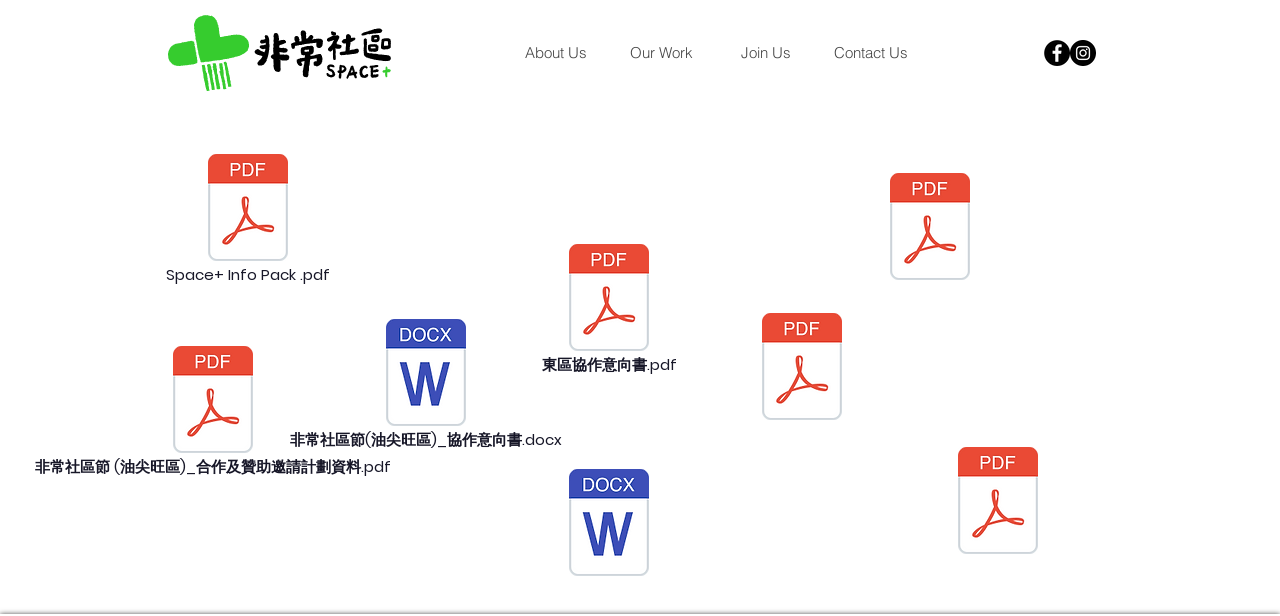

--- FILE ---
content_type: text/html; charset=UTF-8
request_url: https://www.spaceplus.veryhk.org/en/for-uploading-file
body_size: 113703
content:
<!DOCTYPE html>
<html lang="en">
<head>
  
  <!-- SEO Tags -->
  <title>for uploading file |  非常社區 Space+</title>
  <link rel="canonical" href="https://www.spaceplus.veryhk.org/en/for-uploading-file"/>
  <meta property="og:title" content="for uploading file |  非常社區 Space+"/>
  <meta property="og:image" content="https://static.wixstatic.com/media/497f54_9de97d2084aa4f2a843828def03fe5cd%7Emv2.png/v1/fit/w_2500,h_1330,al_c/497f54_9de97d2084aa4f2a843828def03fe5cd%7Emv2.png"/>
  <meta property="og:image:width" content="2500"/>
  <meta property="og:image:height" content="1330"/>
  <meta property="og:url" content="https://www.spaceplus.veryhk.org/en/for-uploading-file"/>
  <meta property="og:site_name" content=" 非常社區 Space+"/>
  <meta property="og:type" content="website"/>
  <link rel="alternate" href="https://www.spaceplus.veryhk.org/for-uploading-file" hreflang="x-default"/>
  <link rel="alternate" href="https://www.spaceplus.veryhk.org/en/for-uploading-file" hreflang="en-us"/>
  <link rel="alternate" href="https://www.spaceplus.veryhk.org/for-uploading-file" hreflang="zh-hk"/>
  <meta name="google-site-verification" content="MXwB_1Rg8mk2ig-NawhMxVZJwMVg3n0J0kYtq7e3uCU"/>
  <meta name="twitter:card" content="summary_large_image"/>
  <meta name="twitter:title" content="for uploading file |  非常社區 Space+"/>
  <meta name="twitter:image" content="https://static.wixstatic.com/media/497f54_9de97d2084aa4f2a843828def03fe5cd%7Emv2.png/v1/fit/w_2500,h_1330,al_c/497f54_9de97d2084aa4f2a843828def03fe5cd%7Emv2.png"/>

  
  <meta charset='utf-8'>
  <meta name="viewport" content="width=device-width, initial-scale=1" id="wixDesktopViewport" />
  <meta http-equiv="X-UA-Compatible" content="IE=edge">
  <meta name="generator" content="Wix.com Website Builder"/>

  <link rel="icon" sizes="192x192" href="https://static.wixstatic.com/media/497f54_bc21979c135c438b944972f448e911be%7Emv2.png/v1/fill/w_192%2Ch_192%2Clg_1%2Cusm_0.66_1.00_0.01/497f54_bc21979c135c438b944972f448e911be%7Emv2.png" type="image/png"/>
  <link rel="shortcut icon" href="https://static.wixstatic.com/media/497f54_bc21979c135c438b944972f448e911be%7Emv2.png/v1/fill/w_192%2Ch_192%2Clg_1%2Cusm_0.66_1.00_0.01/497f54_bc21979c135c438b944972f448e911be%7Emv2.png" type="image/png"/>
  <link rel="apple-touch-icon" href="https://static.wixstatic.com/media/497f54_bc21979c135c438b944972f448e911be%7Emv2.png/v1/fill/w_180%2Ch_180%2Clg_1%2Cusm_0.66_1.00_0.01/497f54_bc21979c135c438b944972f448e911be%7Emv2.png" type="image/png"/>

  <!-- Safari Pinned Tab Icon -->
  <!-- <link rel="mask-icon" href="https://static.wixstatic.com/media/497f54_bc21979c135c438b944972f448e911be%7Emv2.png/v1/fill/w_192%2Ch_192%2Clg_1%2Cusm_0.66_1.00_0.01/497f54_bc21979c135c438b944972f448e911be%7Emv2.png"> -->

  <!-- Original trials -->
  


  <!-- Segmenter Polyfill -->
  <script>
    if (!window.Intl || !window.Intl.Segmenter) {
      (function() {
        var script = document.createElement('script');
        script.src = 'https://static.parastorage.com/unpkg/@formatjs/intl-segmenter@11.7.10/polyfill.iife.js';
        document.head.appendChild(script);
      })();
    }
  </script>

  <!-- Legacy Polyfills -->
  <script nomodule="" src="https://static.parastorage.com/unpkg/core-js-bundle@3.2.1/minified.js"></script>
  <script nomodule="" src="https://static.parastorage.com/unpkg/focus-within-polyfill@5.0.9/dist/focus-within-polyfill.js"></script>

  <!-- Performance API Polyfills -->
  <script>
  (function () {
    var noop = function noop() {};
    if ("performance" in window === false) {
      window.performance = {};
    }
    window.performance.mark = performance.mark || noop;
    window.performance.measure = performance.measure || noop;
    if ("now" in window.performance === false) {
      var nowOffset = Date.now();
      if (performance.timing && performance.timing.navigationStart) {
        nowOffset = performance.timing.navigationStart;
      }
      window.performance.now = function now() {
        return Date.now() - nowOffset;
      };
    }
  })();
  </script>

  <!-- Globals Definitions -->
  <script>
    (function () {
      var now = Date.now()
      window.initialTimestamps = {
        initialTimestamp: now,
        initialRequestTimestamp: Math.round(performance.timeOrigin ? performance.timeOrigin : now - performance.now())
      }

      window.thunderboltTag = "libs-releases-GA-local"
      window.thunderboltVersion = "1.16761.0"
    })();
  </script>

  <!-- Essential Viewer Model -->
  <script type="application/json" id="wix-essential-viewer-model">{"fleetConfig":{"fleetName":"thunderbolt-seo-renderer","type":"GA","code":0},"mode":{"qa":false,"enableTestApi":false,"debug":false,"ssrIndicator":false,"ssrOnly":false,"siteAssetsFallback":"enable","versionIndicator":false},"componentsLibrariesTopology":[{"artifactId":"editor-elements","namespace":"wixui","url":"https:\/\/static.parastorage.com\/services\/editor-elements\/1.14838.0"},{"artifactId":"editor-elements","namespace":"dsgnsys","url":"https:\/\/static.parastorage.com\/services\/editor-elements\/1.14838.0"}],"siteFeaturesConfigs":{"sessionManager":{"isRunningInDifferentSiteContext":false}},"language":{"userLanguage":"en"},"siteAssets":{"clientTopology":{"mediaRootUrl":"https:\/\/static.wixstatic.com","staticMediaUrl":"https:\/\/static.wixstatic.com\/media","moduleRepoUrl":"https:\/\/static.parastorage.com\/unpkg","fileRepoUrl":"https:\/\/static.parastorage.com\/services","viewerAppsUrl":"https:\/\/viewer-apps.parastorage.com","viewerAssetsUrl":"https:\/\/viewer-assets.parastorage.com","siteAssetsUrl":"https:\/\/siteassets.parastorage.com","pageJsonServerUrls":["https:\/\/pages.parastorage.com","https:\/\/staticorigin.wixstatic.com","https:\/\/www.spaceplus.veryhk.org","https:\/\/fallback.wix.com\/wix-html-editor-pages-webapp\/page"],"pathOfTBModulesInFileRepoForFallback":"wix-thunderbolt\/dist\/"}},"siteFeatures":["accessibility","appMonitoring","assetsLoader","builderContextProviders","builderModuleLoader","businessLogger","captcha","clickHandlerRegistrar","commonConfig","componentsLoader","componentsRegistry","consentPolicy","cookiesManager","cyclicTabbing","domSelectors","environmentWixCodeSdk","environment","locationWixCodeSdk","mpaNavigation","multilingual","navigationManager","navigationPhases","ooi","pages","panorama","renderer","reporter","router","scrollRestoration","seoWixCodeSdk","seo","sessionManager","siteMembersWixCodeSdk","siteMembers","siteScrollBlocker","siteWixCodeSdk","speculationRules","ssrCache","stores","structureApi","thunderboltInitializer","tpaCommons","translations","usedPlatformApis","warmupData","windowMessageRegistrar","windowWixCodeSdk","wixCustomElementComponent","wixEmbedsApi","componentsReact","platform"],"site":{"externalBaseUrl":"https:\/\/www.spaceplus.veryhk.org\/en","isSEO":true},"media":{"staticMediaUrl":"https:\/\/static.wixstatic.com\/media","mediaRootUrl":"https:\/\/static.wixstatic.com\/","staticVideoUrl":"https:\/\/video.wixstatic.com\/"},"requestUrl":"https:\/\/www.spaceplus.veryhk.org\/en\/for-uploading-file","rollout":{"siteAssetsVersionsRollout":false,"isDACRollout":0,"isTBRollout":false},"commonConfig":{"brand":"wix","host":"VIEWER","bsi":"","consentPolicy":{},"consentPolicyHeader":{},"siteRevision":"527","renderingFlow":"NONE","language":"en","locale":"en-us"},"interactionSampleRatio":0.01,"dynamicModelUrl":"https:\/\/www.spaceplus.veryhk.org\/en\/_api\/v2\/dynamicmodel","accessTokensUrl":"https:\/\/www.spaceplus.veryhk.org\/en\/_api\/v1\/access-tokens","isExcludedFromSecurityExperiments":false,"experiments":{"specs.thunderbolt.hardenFetchAndXHR":true,"specs.thunderbolt.securityExperiments":true}}</script>
  <script>window.viewerModel = JSON.parse(document.getElementById('wix-essential-viewer-model').textContent)</script>

  <script>
    window.commonConfig = viewerModel.commonConfig
  </script>

  
  <!-- BEGIN handleAccessTokens bundle -->

  <script data-url="https://static.parastorage.com/services/wix-thunderbolt/dist/handleAccessTokens.inline.4f2f9a53.bundle.min.js">(()=>{"use strict";function e(e){let{context:o,property:r,value:n,enumerable:i=!0}=e,c=e.get,l=e.set;if(!r||void 0===n&&!c&&!l)return new Error("property and value are required");let a=o||globalThis,s=a?.[r],u={};if(void 0!==n)u.value=n;else{if(c){let e=t(c);e&&(u.get=e)}if(l){let e=t(l);e&&(u.set=e)}}let p={...u,enumerable:i||!1,configurable:!1};void 0!==n&&(p.writable=!1);try{Object.defineProperty(a,r,p)}catch(e){return e instanceof TypeError?s:e}return s}function t(e,t){return"function"==typeof e?e:!0===e?.async&&"function"==typeof e.func?t?async function(t){return e.func(t)}:async function(){return e.func()}:"function"==typeof e?.func?e.func:void 0}try{e({property:"strictDefine",value:e})}catch{}try{e({property:"defineStrictObject",value:r})}catch{}try{e({property:"defineStrictMethod",value:n})}catch{}var o=["toString","toLocaleString","valueOf","constructor","prototype"];function r(t){let{context:n,property:c,propertiesToExclude:l=[],skipPrototype:a=!1,hardenPrototypePropertiesToExclude:s=[]}=t;if(!c)return new Error("property is required");let u=(n||globalThis)[c],p={},f=i(n,c);u&&("object"==typeof u||"function"==typeof u)&&Reflect.ownKeys(u).forEach(t=>{if(!l.includes(t)&&!o.includes(t)){let o=i(u,t);if(o&&(o.writable||o.configurable)){let{value:r,get:n,set:i,enumerable:c=!1}=o,l={};void 0!==r?l.value=r:n?l.get=n:i&&(l.set=i);try{let o=e({context:u,property:t,...l,enumerable:c});p[t]=o}catch(e){if(!(e instanceof TypeError))throw e;try{p[t]=o.value||o.get||o.set}catch{}}}}});let d={originalObject:u,originalProperties:p};if(!a&&void 0!==u?.prototype){let e=r({context:u,property:"prototype",propertiesToExclude:s,skipPrototype:!0});e instanceof Error||(d.originalPrototype=e?.originalObject,d.originalPrototypeProperties=e?.originalProperties)}return e({context:n,property:c,value:u,enumerable:f?.enumerable}),d}function n(t,o){let r=(o||globalThis)[t],n=i(o||globalThis,t);return r&&n&&(n.writable||n.configurable)?(Object.freeze(r),e({context:globalThis,property:t,value:r})):r}function i(e,t){if(e&&t)try{return Reflect.getOwnPropertyDescriptor(e,t)}catch{return}}function c(e){if("string"!=typeof e)return e;try{return decodeURIComponent(e).toLowerCase().trim()}catch{return e.toLowerCase().trim()}}function l(e,t){let o="";if("string"==typeof e)o=e.split("=")[0]?.trim()||"";else{if(!e||"string"!=typeof e.name)return!1;o=e.name}return t.has(c(o)||"")}function a(e,t){let o;return o="string"==typeof e?e.split(";").map(e=>e.trim()).filter(e=>e.length>0):e||[],o.filter(e=>!l(e,t))}var s=null;function u(){return null===s&&(s=typeof Document>"u"?void 0:Object.getOwnPropertyDescriptor(Document.prototype,"cookie")),s}function p(t,o){if(!globalThis?.cookieStore)return;let r=globalThis.cookieStore.get.bind(globalThis.cookieStore),n=globalThis.cookieStore.getAll.bind(globalThis.cookieStore),i=globalThis.cookieStore.set.bind(globalThis.cookieStore),c=globalThis.cookieStore.delete.bind(globalThis.cookieStore);return e({context:globalThis.CookieStore.prototype,property:"get",value:async function(e){return l(("string"==typeof e?e:e.name)||"",t)?null:r.call(this,e)},enumerable:!0}),e({context:globalThis.CookieStore.prototype,property:"getAll",value:async function(){return a(await n.apply(this,Array.from(arguments)),t)},enumerable:!0}),e({context:globalThis.CookieStore.prototype,property:"set",value:async function(){let e=Array.from(arguments);if(!l(1===e.length?e[0].name:e[0],t))return i.apply(this,e);o&&console.warn(o)},enumerable:!0}),e({context:globalThis.CookieStore.prototype,property:"delete",value:async function(){let e=Array.from(arguments);if(!l(1===e.length?e[0].name:e[0],t))return c.apply(this,e)},enumerable:!0}),e({context:globalThis.cookieStore,property:"prototype",value:globalThis.CookieStore.prototype,enumerable:!1}),e({context:globalThis,property:"cookieStore",value:globalThis.cookieStore,enumerable:!0}),{get:r,getAll:n,set:i,delete:c}}var f=["TextEncoder","TextDecoder","XMLHttpRequestEventTarget","EventTarget","URL","JSON","Reflect","Object","Array","Map","Set","WeakMap","WeakSet","Promise","Symbol","Error"],d=["addEventListener","removeEventListener","dispatchEvent","encodeURI","encodeURIComponent","decodeURI","decodeURIComponent"];const y=(e,t)=>{try{const o=t?t.get.call(document):document.cookie;return o.split(";").map(e=>e.trim()).filter(t=>t?.startsWith(e))[0]?.split("=")[1]}catch(e){return""}},g=(e="",t="",o="/")=>`${e}=; ${t?`domain=${t};`:""} max-age=0; path=${o}; expires=Thu, 01 Jan 1970 00:00:01 GMT`;function m(){(function(){if("undefined"!=typeof window){const e=performance.getEntriesByType("navigation")[0];return"back_forward"===(e?.type||"")}return!1})()&&function(){const{counter:e}=function(){const e=b("getItem");if(e){const[t,o]=e.split("-"),r=o?parseInt(o,10):0;if(r>=3){const e=t?Number(t):0;if(Date.now()-e>6e4)return{counter:0}}return{counter:r}}return{counter:0}}();e<3?(!function(e=1){b("setItem",`${Date.now()}-${e}`)}(e+1),window.location.reload()):console.error("ATS: Max reload attempts reached")}()}function b(e,t){try{return sessionStorage[e]("reload",t||"")}catch(e){console.error("ATS: Error calling sessionStorage:",e)}}const h="client-session-bind",v="sec-fetch-unsupported",{experiments:w}=window.viewerModel,T=[h,"client-binding",v,"svSession","smSession","server-session-bind","wixSession2","wixSession3"].map(e=>e.toLowerCase()),{cookie:S}=function(t,o){let r=new Set(t);return e({context:document,property:"cookie",set:{func:e=>function(e,t,o,r){let n=u(),i=c(t.split(";")[0]||"")||"";[...o].every(e=>!i.startsWith(e.toLowerCase()))&&n?.set?n.set.call(e,t):r&&console.warn(r)}(document,e,r,o)},get:{func:()=>function(e,t){let o=u();if(!o?.get)throw new Error("Cookie descriptor or getter not available");return a(o.get.call(e),t).join("; ")}(document,r)},enumerable:!0}),{cookieStore:p(r,o),cookie:u()}}(T),k="tbReady",x="security_overrideGlobals",{experiments:E,siteFeaturesConfigs:C,accessTokensUrl:P}=window.viewerModel,R=P,M={},O=(()=>{const e=y(h,S);if(w["specs.thunderbolt.browserCacheReload"]){y(v,S)||e?b("removeItem"):m()}return(()=>{const e=g(h),t=g(h,location.hostname);S.set.call(document,e),S.set.call(document,t)})(),e})();O&&(M["client-binding"]=O);const D=fetch;addEventListener(k,function e(t){const{logger:o}=t.detail;try{window.tb.init({fetch:D,fetchHeaders:M})}catch(e){const t=new Error("TB003");o.meter(`${x}_${t.message}`,{paramsOverrides:{errorType:x,eventString:t.message}}),window?.viewerModel?.mode.debug&&console.error(e)}finally{removeEventListener(k,e)}}),E["specs.thunderbolt.hardenFetchAndXHR"]||(window.fetchDynamicModel=()=>C.sessionManager.isRunningInDifferentSiteContext?Promise.resolve({}):fetch(R,{credentials:"same-origin",headers:M}).then(function(e){if(!e.ok)throw new Error(`[${e.status}]${e.statusText}`);return e.json()}),window.dynamicModelPromise=window.fetchDynamicModel())})();
//# sourceMappingURL=https://static.parastorage.com/services/wix-thunderbolt/dist/handleAccessTokens.inline.4f2f9a53.bundle.min.js.map</script>

<!-- END handleAccessTokens bundle -->

<!-- BEGIN overrideGlobals bundle -->

<script data-url="https://static.parastorage.com/services/wix-thunderbolt/dist/overrideGlobals.inline.ec13bfcf.bundle.min.js">(()=>{"use strict";function e(e){let{context:r,property:o,value:n,enumerable:i=!0}=e,c=e.get,a=e.set;if(!o||void 0===n&&!c&&!a)return new Error("property and value are required");let l=r||globalThis,u=l?.[o],s={};if(void 0!==n)s.value=n;else{if(c){let e=t(c);e&&(s.get=e)}if(a){let e=t(a);e&&(s.set=e)}}let p={...s,enumerable:i||!1,configurable:!1};void 0!==n&&(p.writable=!1);try{Object.defineProperty(l,o,p)}catch(e){return e instanceof TypeError?u:e}return u}function t(e,t){return"function"==typeof e?e:!0===e?.async&&"function"==typeof e.func?t?async function(t){return e.func(t)}:async function(){return e.func()}:"function"==typeof e?.func?e.func:void 0}try{e({property:"strictDefine",value:e})}catch{}try{e({property:"defineStrictObject",value:o})}catch{}try{e({property:"defineStrictMethod",value:n})}catch{}var r=["toString","toLocaleString","valueOf","constructor","prototype"];function o(t){let{context:n,property:c,propertiesToExclude:a=[],skipPrototype:l=!1,hardenPrototypePropertiesToExclude:u=[]}=t;if(!c)return new Error("property is required");let s=(n||globalThis)[c],p={},f=i(n,c);s&&("object"==typeof s||"function"==typeof s)&&Reflect.ownKeys(s).forEach(t=>{if(!a.includes(t)&&!r.includes(t)){let r=i(s,t);if(r&&(r.writable||r.configurable)){let{value:o,get:n,set:i,enumerable:c=!1}=r,a={};void 0!==o?a.value=o:n?a.get=n:i&&(a.set=i);try{let r=e({context:s,property:t,...a,enumerable:c});p[t]=r}catch(e){if(!(e instanceof TypeError))throw e;try{p[t]=r.value||r.get||r.set}catch{}}}}});let d={originalObject:s,originalProperties:p};if(!l&&void 0!==s?.prototype){let e=o({context:s,property:"prototype",propertiesToExclude:u,skipPrototype:!0});e instanceof Error||(d.originalPrototype=e?.originalObject,d.originalPrototypeProperties=e?.originalProperties)}return e({context:n,property:c,value:s,enumerable:f?.enumerable}),d}function n(t,r){let o=(r||globalThis)[t],n=i(r||globalThis,t);return o&&n&&(n.writable||n.configurable)?(Object.freeze(o),e({context:globalThis,property:t,value:o})):o}function i(e,t){if(e&&t)try{return Reflect.getOwnPropertyDescriptor(e,t)}catch{return}}function c(e){if("string"!=typeof e)return e;try{return decodeURIComponent(e).toLowerCase().trim()}catch{return e.toLowerCase().trim()}}function a(e,t){return e instanceof Headers?e.forEach((r,o)=>{l(o,t)||e.delete(o)}):Object.keys(e).forEach(r=>{l(r,t)||delete e[r]}),e}function l(e,t){return!t.has(c(e)||"")}function u(e,t){let r=!0,o=function(e){let t,r;if(globalThis.Request&&e instanceof Request)t=e.url;else{if("function"!=typeof e?.toString)throw new Error("Unsupported type for url");t=e.toString()}try{return new URL(t).pathname}catch{return r=t.replace(/#.+/gi,"").split("?").shift(),r.startsWith("/")?r:`/${r}`}}(e),n=c(o);return n&&t.some(e=>n.includes(e))&&(r=!1),r}function s(t,r,o){let n=fetch,i=XMLHttpRequest,c=new Set(r);function s(){let e=new i,r=e.open,n=e.setRequestHeader;return e.open=function(){let n=Array.from(arguments),i=n[1];if(n.length<2||u(i,t))return r.apply(e,n);throw new Error(o||`Request not allowed for path ${i}`)},e.setRequestHeader=function(t,r){l(decodeURIComponent(t),c)&&n.call(e,t,r)},e}return e({property:"fetch",value:function(){let e=function(e,t){return globalThis.Request&&e[0]instanceof Request&&e[0]?.headers?a(e[0].headers,t):e[1]?.headers&&a(e[1].headers,t),e}(arguments,c);return u(arguments[0],t)?n.apply(globalThis,Array.from(e)):new Promise((e,t)=>{t(new Error(o||`Request not allowed for path ${arguments[0]}`))})},enumerable:!0}),e({property:"XMLHttpRequest",value:s,enumerable:!0}),Object.keys(i).forEach(e=>{s[e]=i[e]}),{fetch:n,XMLHttpRequest:i}}var p=["TextEncoder","TextDecoder","XMLHttpRequestEventTarget","EventTarget","URL","JSON","Reflect","Object","Array","Map","Set","WeakMap","WeakSet","Promise","Symbol","Error"],f=["addEventListener","removeEventListener","dispatchEvent","encodeURI","encodeURIComponent","decodeURI","decodeURIComponent"];const d=function(){let t=globalThis.open,r=document.open;function o(e,r,o){let n="string"!=typeof e,i=t.call(window,e,r,o);return n||e&&function(e){return e.startsWith("//")&&/(?:[a-z0-9](?:[a-z0-9-]{0,61}[a-z0-9])?\.)+[a-z0-9][a-z0-9-]{0,61}[a-z0-9]/g.test(`${location.protocol}:${e}`)&&(e=`${location.protocol}${e}`),!e.startsWith("http")||new URL(e).hostname===location.hostname}(e)?{}:i}return e({property:"open",value:o,context:globalThis,enumerable:!0}),e({property:"open",value:function(e,t,n){return e?o(e,t,n):r.call(document,e||"",t||"",n||"")},context:document,enumerable:!0}),{open:t,documentOpen:r}},y=function(){let t=document.createElement,r=Element.prototype.setAttribute,o=Element.prototype.setAttributeNS;return e({property:"createElement",context:document,value:function(n,i){let a=t.call(document,n,i);if("iframe"===c(n)){e({property:"srcdoc",context:a,get:()=>"",set:()=>{console.warn("`srcdoc` is not allowed in iframe elements.")}});let t=function(e,t){"srcdoc"!==e.toLowerCase()?r.call(a,e,t):console.warn("`srcdoc` attribute is not allowed to be set.")},n=function(e,t,r){"srcdoc"!==t.toLowerCase()?o.call(a,e,t,r):console.warn("`srcdoc` attribute is not allowed to be set.")};a.setAttribute=t,a.setAttributeNS=n}return a},enumerable:!0}),{createElement:t,setAttribute:r,setAttributeNS:o}},m=["client-binding"],b=["/_api/v1/access-tokens","/_api/v2/dynamicmodel","/_api/one-app-session-web/v3/businesses"],h=function(){let t=setTimeout,r=setInterval;return o("setTimeout",0,globalThis),o("setInterval",0,globalThis),{setTimeout:t,setInterval:r};function o(t,r,o){let n=o||globalThis,i=n[t];if(!i||"function"!=typeof i)throw new Error(`Function ${t} not found or is not a function`);e({property:t,value:function(){let e=Array.from(arguments);if("string"!=typeof e[r])return i.apply(n,e);console.warn(`Calling ${t} with a String Argument at index ${r} is not allowed`)},context:o,enumerable:!0})}},v=function(){if(navigator&&"serviceWorker"in navigator){let t=navigator.serviceWorker.register;return e({context:navigator.serviceWorker,property:"register",value:function(){console.log("Service worker registration is not allowed")},enumerable:!0}),{register:t}}return{}};performance.mark("overrideGlobals started");const{isExcludedFromSecurityExperiments:g,experiments:w}=window.viewerModel,E=!g&&w["specs.thunderbolt.securityExperiments"];try{d(),E&&y(),w["specs.thunderbolt.hardenFetchAndXHR"]&&E&&s(b,m),v(),(e=>{let t=[],r=[];r=r.concat(["TextEncoder","TextDecoder"]),e&&(r=r.concat(["XMLHttpRequestEventTarget","EventTarget"])),r=r.concat(["URL","JSON"]),e&&(t=t.concat(["addEventListener","removeEventListener"])),t=t.concat(["encodeURI","encodeURIComponent","decodeURI","decodeURIComponent"]),r=r.concat(["String","Number"]),e&&r.push("Object"),r=r.concat(["Reflect"]),t.forEach(e=>{n(e),["addEventListener","removeEventListener"].includes(e)&&n(e,document)}),r.forEach(e=>{o({property:e})})})(E),E&&h()}catch(e){window?.viewerModel?.mode.debug&&console.error(e);const t=new Error("TB006");window.fedops?.reportError(t,"security_overrideGlobals"),window.Sentry?window.Sentry.captureException(t):globalThis.defineStrictProperty("sentryBuffer",[t],window,!1)}performance.mark("overrideGlobals ended")})();
//# sourceMappingURL=https://static.parastorage.com/services/wix-thunderbolt/dist/overrideGlobals.inline.ec13bfcf.bundle.min.js.map</script>

<!-- END overrideGlobals bundle -->


  
  <script>
    window.commonConfig = viewerModel.commonConfig

	
  </script>

  <!-- Initial CSS -->
  <style data-url="https://static.parastorage.com/services/wix-thunderbolt/dist/main.347af09f.min.css">@keyframes slide-horizontal-new{0%{transform:translateX(100%)}}@keyframes slide-horizontal-old{80%{opacity:1}to{opacity:0;transform:translateX(-100%)}}@keyframes slide-vertical-new{0%{transform:translateY(-100%)}}@keyframes slide-vertical-old{80%{opacity:1}to{opacity:0;transform:translateY(100%)}}@keyframes out-in-new{0%{opacity:0}}@keyframes out-in-old{to{opacity:0}}:root:active-view-transition{view-transition-name:none}::view-transition{pointer-events:none}:root:active-view-transition::view-transition-new(page-group),:root:active-view-transition::view-transition-old(page-group){animation-duration:.6s;cursor:wait;pointer-events:all}:root:active-view-transition-type(SlideHorizontal)::view-transition-old(page-group){animation:slide-horizontal-old .6s cubic-bezier(.83,0,.17,1) forwards;mix-blend-mode:normal}:root:active-view-transition-type(SlideHorizontal)::view-transition-new(page-group){animation:slide-horizontal-new .6s cubic-bezier(.83,0,.17,1) backwards;mix-blend-mode:normal}:root:active-view-transition-type(SlideVertical)::view-transition-old(page-group){animation:slide-vertical-old .6s cubic-bezier(.83,0,.17,1) forwards;mix-blend-mode:normal}:root:active-view-transition-type(SlideVertical)::view-transition-new(page-group){animation:slide-vertical-new .6s cubic-bezier(.83,0,.17,1) backwards;mix-blend-mode:normal}:root:active-view-transition-type(OutIn)::view-transition-old(page-group){animation:out-in-old .35s cubic-bezier(.22,1,.36,1) forwards}:root:active-view-transition-type(OutIn)::view-transition-new(page-group){animation:out-in-new .35s cubic-bezier(.64,0,.78,0) .35s backwards}@media(prefers-reduced-motion:reduce){::view-transition-group(*),::view-transition-new(*),::view-transition-old(*){animation:none!important}}body,html{background:transparent;border:0;margin:0;outline:0;padding:0;vertical-align:baseline}body{--scrollbar-width:0px;font-family:Arial,Helvetica,sans-serif;font-size:10px}body,html{height:100%}body{overflow-x:auto;overflow-y:scroll}body:not(.responsive) #site-root{min-width:var(--site-width);width:100%}body:not([data-js-loaded]) [data-hide-prejs]{visibility:hidden}interact-element{display:contents}#SITE_CONTAINER{position:relative}:root{--one-unit:1vw;--section-max-width:9999px;--spx-stopper-max:9999px;--spx-stopper-min:0px;--browser-zoom:1}@supports(-webkit-appearance:none) and (stroke-color:transparent){:root{--safari-sticky-fix:opacity;--experimental-safari-sticky-fix:translateZ(0)}}@supports(container-type:inline-size){:root{--one-unit:1cqw}}[id^=oldHoverBox-]{mix-blend-mode:plus-lighter;transition:opacity .5s ease,visibility .5s ease}[data-mesh-id$=inlineContent-gridContainer]:has(>[id^=oldHoverBox-]){isolation:isolate}</style>
<style data-url="https://static.parastorage.com/services/wix-thunderbolt/dist/main.renderer.9cb0985f.min.css">a,abbr,acronym,address,applet,b,big,blockquote,button,caption,center,cite,code,dd,del,dfn,div,dl,dt,em,fieldset,font,footer,form,h1,h2,h3,h4,h5,h6,header,i,iframe,img,ins,kbd,label,legend,li,nav,object,ol,p,pre,q,s,samp,section,small,span,strike,strong,sub,sup,table,tbody,td,tfoot,th,thead,title,tr,tt,u,ul,var{background:transparent;border:0;margin:0;outline:0;padding:0;vertical-align:baseline}input,select,textarea{box-sizing:border-box;font-family:Helvetica,Arial,sans-serif}ol,ul{list-style:none}blockquote,q{quotes:none}ins{text-decoration:none}del{text-decoration:line-through}table{border-collapse:collapse;border-spacing:0}a{cursor:pointer;text-decoration:none}.testStyles{overflow-y:hidden}.reset-button{-webkit-appearance:none;background:none;border:0;color:inherit;font:inherit;line-height:normal;outline:0;overflow:visible;padding:0;-webkit-user-select:none;-moz-user-select:none;-ms-user-select:none}:focus{outline:none}body.device-mobile-optimized:not(.disable-site-overflow){overflow-x:hidden;overflow-y:scroll}body.device-mobile-optimized:not(.responsive) #SITE_CONTAINER{margin-left:auto;margin-right:auto;overflow-x:visible;position:relative;width:320px}body.device-mobile-optimized:not(.responsive):not(.blockSiteScrolling) #SITE_CONTAINER{margin-top:0}body.device-mobile-optimized>*{max-width:100%!important}body.device-mobile-optimized #site-root{overflow-x:hidden;overflow-y:hidden}@supports(overflow:clip){body.device-mobile-optimized #site-root{overflow-x:clip;overflow-y:clip}}body.device-mobile-non-optimized #SITE_CONTAINER #site-root{overflow-x:clip;overflow-y:clip}body.device-mobile-non-optimized.fullScreenMode{background-color:#5f6360}body.device-mobile-non-optimized.fullScreenMode #MOBILE_ACTIONS_MENU,body.device-mobile-non-optimized.fullScreenMode #SITE_BACKGROUND,body.device-mobile-non-optimized.fullScreenMode #site-root,body.fullScreenMode #WIX_ADS{visibility:hidden}body.fullScreenMode{overflow-x:hidden!important;overflow-y:hidden!important}body.fullScreenMode.device-mobile-optimized #TINY_MENU{opacity:0;pointer-events:none}body.fullScreenMode-scrollable.device-mobile-optimized{overflow-x:hidden!important;overflow-y:auto!important}body.fullScreenMode-scrollable.device-mobile-optimized #masterPage,body.fullScreenMode-scrollable.device-mobile-optimized #site-root{overflow-x:hidden!important;overflow-y:hidden!important}body.fullScreenMode-scrollable.device-mobile-optimized #SITE_BACKGROUND,body.fullScreenMode-scrollable.device-mobile-optimized #masterPage{height:auto!important}body.fullScreenMode-scrollable.device-mobile-optimized #masterPage.mesh-layout{height:0!important}body.blockSiteScrolling,body.siteScrollingBlocked{position:fixed;width:100%}body.blockSiteScrolling #SITE_CONTAINER{margin-top:calc(var(--blocked-site-scroll-margin-top)*-1)}#site-root{margin:0 auto;min-height:100%;position:relative;top:var(--wix-ads-height)}#site-root img:not([src]){visibility:hidden}#site-root svg img:not([src]){visibility:visible}.auto-generated-link{color:inherit}#SCROLL_TO_BOTTOM,#SCROLL_TO_TOP{height:0}.has-click-trigger{cursor:pointer}.fullScreenOverlay{bottom:0;display:flex;justify-content:center;left:0;overflow-y:hidden;position:fixed;right:0;top:-60px;z-index:1005}.fullScreenOverlay>.fullScreenOverlayContent{bottom:0;left:0;margin:0 auto;overflow:hidden;position:absolute;right:0;top:60px;transform:translateZ(0)}[data-mesh-id$=centeredContent],[data-mesh-id$=form],[data-mesh-id$=inlineContent]{pointer-events:none;position:relative}[data-mesh-id$=-gridWrapper],[data-mesh-id$=-rotated-wrapper]{pointer-events:none}[data-mesh-id$=-gridContainer]>*,[data-mesh-id$=-rotated-wrapper]>*,[data-mesh-id$=inlineContent]>:not([data-mesh-id$=-gridContainer]){pointer-events:auto}.device-mobile-optimized #masterPage.mesh-layout #SOSP_CONTAINER_CUSTOM_ID{grid-area:2/1/3/2;-ms-grid-row:2;position:relative}#masterPage.mesh-layout{-ms-grid-rows:max-content max-content min-content max-content;-ms-grid-columns:100%;align-items:start;display:-ms-grid;display:grid;grid-template-columns:100%;grid-template-rows:max-content max-content min-content max-content;justify-content:stretch}#masterPage.mesh-layout #PAGES_CONTAINER,#masterPage.mesh-layout #SITE_FOOTER-placeholder,#masterPage.mesh-layout #SITE_FOOTER_WRAPPER,#masterPage.mesh-layout #SITE_HEADER-placeholder,#masterPage.mesh-layout #SITE_HEADER_WRAPPER,#masterPage.mesh-layout #SOSP_CONTAINER_CUSTOM_ID[data-state~=mobileView],#masterPage.mesh-layout #soapAfterPagesContainer,#masterPage.mesh-layout #soapBeforePagesContainer{-ms-grid-row-align:start;-ms-grid-column-align:start;-ms-grid-column:1}#masterPage.mesh-layout #SITE_HEADER-placeholder,#masterPage.mesh-layout #SITE_HEADER_WRAPPER{grid-area:1/1/2/2;-ms-grid-row:1}#masterPage.mesh-layout #PAGES_CONTAINER,#masterPage.mesh-layout #soapAfterPagesContainer,#masterPage.mesh-layout #soapBeforePagesContainer{grid-area:3/1/4/2;-ms-grid-row:3}#masterPage.mesh-layout #soapAfterPagesContainer,#masterPage.mesh-layout #soapBeforePagesContainer{width:100%}#masterPage.mesh-layout #PAGES_CONTAINER{align-self:stretch}#masterPage.mesh-layout main#PAGES_CONTAINER{display:block}#masterPage.mesh-layout #SITE_FOOTER-placeholder,#masterPage.mesh-layout #SITE_FOOTER_WRAPPER{grid-area:4/1/5/2;-ms-grid-row:4}#masterPage.mesh-layout #SITE_PAGES,#masterPage.mesh-layout [data-mesh-id=PAGES_CONTAINERcenteredContent],#masterPage.mesh-layout [data-mesh-id=PAGES_CONTAINERinlineContent]{height:100%}#masterPage.mesh-layout.desktop>*{width:100%}#masterPage.mesh-layout #PAGES_CONTAINER,#masterPage.mesh-layout #SITE_FOOTER,#masterPage.mesh-layout #SITE_FOOTER_WRAPPER,#masterPage.mesh-layout #SITE_HEADER,#masterPage.mesh-layout #SITE_HEADER_WRAPPER,#masterPage.mesh-layout #SITE_PAGES,#masterPage.mesh-layout #masterPageinlineContent{position:relative}#masterPage.mesh-layout #SITE_HEADER{grid-area:1/1/2/2}#masterPage.mesh-layout #SITE_FOOTER{grid-area:4/1/5/2}#masterPage.mesh-layout.overflow-x-clip #SITE_FOOTER,#masterPage.mesh-layout.overflow-x-clip #SITE_HEADER{overflow-x:clip}[data-z-counter]{z-index:0}[data-z-counter="0"]{z-index:auto}.wixSiteProperties{-webkit-font-smoothing:antialiased;-moz-osx-font-smoothing:grayscale}:root{--wst-button-color-fill-primary:rgb(var(--color_48));--wst-button-color-border-primary:rgb(var(--color_49));--wst-button-color-text-primary:rgb(var(--color_50));--wst-button-color-fill-primary-hover:rgb(var(--color_51));--wst-button-color-border-primary-hover:rgb(var(--color_52));--wst-button-color-text-primary-hover:rgb(var(--color_53));--wst-button-color-fill-primary-disabled:rgb(var(--color_54));--wst-button-color-border-primary-disabled:rgb(var(--color_55));--wst-button-color-text-primary-disabled:rgb(var(--color_56));--wst-button-color-fill-secondary:rgb(var(--color_57));--wst-button-color-border-secondary:rgb(var(--color_58));--wst-button-color-text-secondary:rgb(var(--color_59));--wst-button-color-fill-secondary-hover:rgb(var(--color_60));--wst-button-color-border-secondary-hover:rgb(var(--color_61));--wst-button-color-text-secondary-hover:rgb(var(--color_62));--wst-button-color-fill-secondary-disabled:rgb(var(--color_63));--wst-button-color-border-secondary-disabled:rgb(var(--color_64));--wst-button-color-text-secondary-disabled:rgb(var(--color_65));--wst-color-fill-base-1:rgb(var(--color_36));--wst-color-fill-base-2:rgb(var(--color_37));--wst-color-fill-base-shade-1:rgb(var(--color_38));--wst-color-fill-base-shade-2:rgb(var(--color_39));--wst-color-fill-base-shade-3:rgb(var(--color_40));--wst-color-fill-accent-1:rgb(var(--color_41));--wst-color-fill-accent-2:rgb(var(--color_42));--wst-color-fill-accent-3:rgb(var(--color_43));--wst-color-fill-accent-4:rgb(var(--color_44));--wst-color-fill-background-primary:rgb(var(--color_11));--wst-color-fill-background-secondary:rgb(var(--color_12));--wst-color-text-primary:rgb(var(--color_15));--wst-color-text-secondary:rgb(var(--color_14));--wst-color-action:rgb(var(--color_18));--wst-color-disabled:rgb(var(--color_39));--wst-color-title:rgb(var(--color_45));--wst-color-subtitle:rgb(var(--color_46));--wst-color-line:rgb(var(--color_47));--wst-font-style-h2:var(--font_2);--wst-font-style-h3:var(--font_3);--wst-font-style-h4:var(--font_4);--wst-font-style-h5:var(--font_5);--wst-font-style-h6:var(--font_6);--wst-font-style-body-large:var(--font_7);--wst-font-style-body-medium:var(--font_8);--wst-font-style-body-small:var(--font_9);--wst-font-style-body-x-small:var(--font_10);--wst-color-custom-1:rgb(var(--color_13));--wst-color-custom-2:rgb(var(--color_16));--wst-color-custom-3:rgb(var(--color_17));--wst-color-custom-4:rgb(var(--color_19));--wst-color-custom-5:rgb(var(--color_20));--wst-color-custom-6:rgb(var(--color_21));--wst-color-custom-7:rgb(var(--color_22));--wst-color-custom-8:rgb(var(--color_23));--wst-color-custom-9:rgb(var(--color_24));--wst-color-custom-10:rgb(var(--color_25));--wst-color-custom-11:rgb(var(--color_26));--wst-color-custom-12:rgb(var(--color_27));--wst-color-custom-13:rgb(var(--color_28));--wst-color-custom-14:rgb(var(--color_29));--wst-color-custom-15:rgb(var(--color_30));--wst-color-custom-16:rgb(var(--color_31));--wst-color-custom-17:rgb(var(--color_32));--wst-color-custom-18:rgb(var(--color_33));--wst-color-custom-19:rgb(var(--color_34));--wst-color-custom-20:rgb(var(--color_35))}.wix-presets-wrapper{display:contents}</style>

  <meta name="format-detection" content="telephone=no">
  <meta name="skype_toolbar" content="skype_toolbar_parser_compatible">
  
  

  

  

  <!-- head performance data start -->
  
  <!-- head performance data end -->
  

    


    
<style data-href="https://static.parastorage.com/services/editor-elements-library/dist/thunderbolt/rb_wixui.thunderbolt_bootstrap.a1b00b19.min.css">.cwL6XW{cursor:pointer}.sNF2R0{opacity:0}.hLoBV3{transition:opacity var(--transition-duration) cubic-bezier(.37,0,.63,1)}.Rdf41z,.hLoBV3{opacity:1}.ftlZWo{transition:opacity var(--transition-duration) cubic-bezier(.37,0,.63,1)}.ATGlOr,.ftlZWo{opacity:0}.KQSXD0{transition:opacity var(--transition-duration) cubic-bezier(.64,0,.78,0)}.KQSXD0,.pagQKE{opacity:1}._6zG5H{opacity:0;transition:opacity var(--transition-duration) cubic-bezier(.22,1,.36,1)}.BB49uC{transform:translateX(100%)}.j9xE1V{transition:transform var(--transition-duration) cubic-bezier(.87,0,.13,1)}.ICs7Rs,.j9xE1V{transform:translateX(0)}.DxijZJ{transition:transform var(--transition-duration) cubic-bezier(.87,0,.13,1)}.B5kjYq,.DxijZJ{transform:translateX(-100%)}.cJijIV{transition:transform var(--transition-duration) cubic-bezier(.87,0,.13,1)}.cJijIV,.hOxaWM{transform:translateX(0)}.T9p3fN{transform:translateX(100%);transition:transform var(--transition-duration) cubic-bezier(.87,0,.13,1)}.qDxYJm{transform:translateY(100%)}.aA9V0P{transition:transform var(--transition-duration) cubic-bezier(.87,0,.13,1)}.YPXPAS,.aA9V0P{transform:translateY(0)}.Xf2zsA{transition:transform var(--transition-duration) cubic-bezier(.87,0,.13,1)}.Xf2zsA,.y7Kt7s{transform:translateY(-100%)}.EeUgMu{transition:transform var(--transition-duration) cubic-bezier(.87,0,.13,1)}.EeUgMu,.fdHrtm{transform:translateY(0)}.WIFaG4{transform:translateY(100%);transition:transform var(--transition-duration) cubic-bezier(.87,0,.13,1)}body:not(.responsive) .JsJXaX{overflow-x:clip}:root:active-view-transition .JsJXaX{view-transition-name:page-group}.AnQkDU{display:grid;grid-template-columns:1fr;grid-template-rows:1fr;height:100%}.AnQkDU>div{align-self:stretch!important;grid-area:1/1/2/2;justify-self:stretch!important}.StylableButton2545352419__root{-archetype:box;border:none;box-sizing:border-box;cursor:pointer;display:block;height:100%;min-height:10px;min-width:10px;padding:0;touch-action:manipulation;width:100%}.StylableButton2545352419__root[disabled]{pointer-events:none}.StylableButton2545352419__root:not(:hover):not([disabled]).StylableButton2545352419--hasBackgroundColor{background-color:var(--corvid-background-color)!important}.StylableButton2545352419__root:hover:not([disabled]).StylableButton2545352419--hasHoverBackgroundColor{background-color:var(--corvid-hover-background-color)!important}.StylableButton2545352419__root:not(:hover)[disabled].StylableButton2545352419--hasDisabledBackgroundColor{background-color:var(--corvid-disabled-background-color)!important}.StylableButton2545352419__root:not(:hover):not([disabled]).StylableButton2545352419--hasBorderColor{border-color:var(--corvid-border-color)!important}.StylableButton2545352419__root:hover:not([disabled]).StylableButton2545352419--hasHoverBorderColor{border-color:var(--corvid-hover-border-color)!important}.StylableButton2545352419__root:not(:hover)[disabled].StylableButton2545352419--hasDisabledBorderColor{border-color:var(--corvid-disabled-border-color)!important}.StylableButton2545352419__root.StylableButton2545352419--hasBorderRadius{border-radius:var(--corvid-border-radius)!important}.StylableButton2545352419__root.StylableButton2545352419--hasBorderWidth{border-width:var(--corvid-border-width)!important}.StylableButton2545352419__root:not(:hover):not([disabled]).StylableButton2545352419--hasColor,.StylableButton2545352419__root:not(:hover):not([disabled]).StylableButton2545352419--hasColor .StylableButton2545352419__label{color:var(--corvid-color)!important}.StylableButton2545352419__root:hover:not([disabled]).StylableButton2545352419--hasHoverColor,.StylableButton2545352419__root:hover:not([disabled]).StylableButton2545352419--hasHoverColor .StylableButton2545352419__label{color:var(--corvid-hover-color)!important}.StylableButton2545352419__root:not(:hover)[disabled].StylableButton2545352419--hasDisabledColor,.StylableButton2545352419__root:not(:hover)[disabled].StylableButton2545352419--hasDisabledColor .StylableButton2545352419__label{color:var(--corvid-disabled-color)!important}.StylableButton2545352419__link{-archetype:box;box-sizing:border-box;color:#000;text-decoration:none}.StylableButton2545352419__container{align-items:center;display:flex;flex-basis:auto;flex-direction:row;flex-grow:1;height:100%;justify-content:center;overflow:hidden;transition:all .2s ease,visibility 0s;width:100%}.StylableButton2545352419__label{-archetype:text;-controller-part-type:LayoutChildDisplayDropdown,LayoutFlexChildSpacing(first);max-width:100%;min-width:1.8em;overflow:hidden;text-align:center;text-overflow:ellipsis;transition:inherit;white-space:nowrap}.StylableButton2545352419__root.StylableButton2545352419--isMaxContent .StylableButton2545352419__label{text-overflow:unset}.StylableButton2545352419__root.StylableButton2545352419--isWrapText .StylableButton2545352419__label{min-width:10px;overflow-wrap:break-word;white-space:break-spaces;word-break:break-word}.StylableButton2545352419__icon{-archetype:icon;-controller-part-type:LayoutChildDisplayDropdown,LayoutFlexChildSpacing(last);flex-shrink:0;height:50px;min-width:1px;transition:inherit}.StylableButton2545352419__icon.StylableButton2545352419--override{display:block!important}.StylableButton2545352419__icon svg,.StylableButton2545352419__icon>span{display:flex;height:inherit;width:inherit}.StylableButton2545352419__root:not(:hover):not([disalbed]).StylableButton2545352419--hasIconColor .StylableButton2545352419__icon svg{fill:var(--corvid-icon-color)!important;stroke:var(--corvid-icon-color)!important}.StylableButton2545352419__root:hover:not([disabled]).StylableButton2545352419--hasHoverIconColor .StylableButton2545352419__icon svg{fill:var(--corvid-hover-icon-color)!important;stroke:var(--corvid-hover-icon-color)!important}.StylableButton2545352419__root:not(:hover)[disabled].StylableButton2545352419--hasDisabledIconColor .StylableButton2545352419__icon svg{fill:var(--corvid-disabled-icon-color)!important;stroke:var(--corvid-disabled-icon-color)!important}.aeyn4z{bottom:0;left:0;position:absolute;right:0;top:0}.qQrFOK{cursor:pointer}.VDJedC{-webkit-tap-highlight-color:rgba(0,0,0,0);fill:var(--corvid-fill-color,var(--fill));fill-opacity:var(--fill-opacity);stroke:var(--corvid-stroke-color,var(--stroke));stroke-opacity:var(--stroke-opacity);stroke-width:var(--stroke-width);filter:var(--drop-shadow,none);opacity:var(--opacity);transform:var(--flip)}.VDJedC,.VDJedC svg{bottom:0;left:0;position:absolute;right:0;top:0}.VDJedC svg{height:var(--svg-calculated-height,100%);margin:auto;padding:var(--svg-calculated-padding,0);width:var(--svg-calculated-width,100%)}.VDJedC svg:not([data-type=ugc]){overflow:visible}.l4CAhn *{vector-effect:non-scaling-stroke}.Z_l5lU{-webkit-text-size-adjust:100%;-moz-text-size-adjust:100%;text-size-adjust:100%}ol.font_100,ul.font_100{color:#080808;font-family:"Arial, Helvetica, sans-serif",serif;font-size:10px;font-style:normal;font-variant:normal;font-weight:400;letter-spacing:normal;line-height:normal;margin:0;text-decoration:none}ol.font_100 li,ul.font_100 li{margin-bottom:12px}ol.wix-list-text-align,ul.wix-list-text-align{list-style-position:inside}ol.wix-list-text-align h1,ol.wix-list-text-align h2,ol.wix-list-text-align h3,ol.wix-list-text-align h4,ol.wix-list-text-align h5,ol.wix-list-text-align h6,ol.wix-list-text-align p,ul.wix-list-text-align h1,ul.wix-list-text-align h2,ul.wix-list-text-align h3,ul.wix-list-text-align h4,ul.wix-list-text-align h5,ul.wix-list-text-align h6,ul.wix-list-text-align p{display:inline}.HQSswv{cursor:pointer}.yi6otz{clip:rect(0 0 0 0);border:0;height:1px;margin:-1px;overflow:hidden;padding:0;position:absolute;width:1px}.zQ9jDz [data-attr-richtext-marker=true]{display:block}.zQ9jDz [data-attr-richtext-marker=true] table{border-collapse:collapse;margin:15px 0;width:100%}.zQ9jDz [data-attr-richtext-marker=true] table td{padding:12px;position:relative}.zQ9jDz [data-attr-richtext-marker=true] table td:after{border-bottom:1px solid currentColor;border-left:1px solid currentColor;bottom:0;content:"";left:0;opacity:.2;position:absolute;right:0;top:0}.zQ9jDz [data-attr-richtext-marker=true] table tr td:last-child:after{border-right:1px solid currentColor}.zQ9jDz [data-attr-richtext-marker=true] table tr:first-child td:after{border-top:1px solid currentColor}@supports(-webkit-appearance:none) and (stroke-color:transparent){.qvSjx3>*>:first-child{vertical-align:top}}@supports(-webkit-touch-callout:none){.qvSjx3>*>:first-child{vertical-align:top}}.LkZBpT :is(p,h1,h2,h3,h4,h5,h6,ul,ol,span[data-attr-richtext-marker],blockquote,div) [class$=rich-text__text],.LkZBpT :is(p,h1,h2,h3,h4,h5,h6,ul,ol,span[data-attr-richtext-marker],blockquote,div)[class$=rich-text__text]{color:var(--corvid-color,currentColor)}.LkZBpT :is(p,h1,h2,h3,h4,h5,h6,ul,ol,span[data-attr-richtext-marker],blockquote,div) span[style*=color]{color:var(--corvid-color,currentColor)!important}.Kbom4H{direction:var(--text-direction);min-height:var(--min-height);min-width:var(--min-width)}.Kbom4H .upNqi2{word-wrap:break-word;height:100%;overflow-wrap:break-word;position:relative;width:100%}.Kbom4H .upNqi2 ul{list-style:disc inside}.Kbom4H .upNqi2 li{margin-bottom:12px}.MMl86N blockquote,.MMl86N div,.MMl86N h1,.MMl86N h2,.MMl86N h3,.MMl86N h4,.MMl86N h5,.MMl86N h6,.MMl86N p{letter-spacing:normal;line-height:normal}.gYHZuN{min-height:var(--min-height);min-width:var(--min-width)}.gYHZuN .upNqi2{word-wrap:break-word;height:100%;overflow-wrap:break-word;position:relative;width:100%}.gYHZuN .upNqi2 ol,.gYHZuN .upNqi2 ul{letter-spacing:normal;line-height:normal;margin-inline-start:.5em;padding-inline-start:1.3em}.gYHZuN .upNqi2 ul{list-style-type:disc}.gYHZuN .upNqi2 ol{list-style-type:decimal}.gYHZuN .upNqi2 ol ul,.gYHZuN .upNqi2 ul ul{line-height:normal;list-style-type:circle}.gYHZuN .upNqi2 ol ol ul,.gYHZuN .upNqi2 ol ul ul,.gYHZuN .upNqi2 ul ol ul,.gYHZuN .upNqi2 ul ul ul{line-height:normal;list-style-type:square}.gYHZuN .upNqi2 li{font-style:inherit;font-weight:inherit;letter-spacing:normal;line-height:inherit}.gYHZuN .upNqi2 h1,.gYHZuN .upNqi2 h2,.gYHZuN .upNqi2 h3,.gYHZuN .upNqi2 h4,.gYHZuN .upNqi2 h5,.gYHZuN .upNqi2 h6,.gYHZuN .upNqi2 p{letter-spacing:normal;line-height:normal;margin-block:0;margin:0}.gYHZuN .upNqi2 a{color:inherit}.MMl86N,.ku3DBC{word-wrap:break-word;direction:var(--text-direction);min-height:var(--min-height);min-width:var(--min-width);mix-blend-mode:var(--blendMode,normal);overflow-wrap:break-word;pointer-events:none;text-align:start;text-shadow:var(--textOutline,0 0 transparent),var(--textShadow,0 0 transparent);text-transform:var(--textTransform,"none")}.MMl86N>*,.ku3DBC>*{pointer-events:auto}.MMl86N li,.ku3DBC li{font-style:inherit;font-weight:inherit;letter-spacing:normal;line-height:inherit}.MMl86N ol,.MMl86N ul,.ku3DBC ol,.ku3DBC ul{letter-spacing:normal;line-height:normal;margin-inline-end:0;margin-inline-start:.5em}.MMl86N:not(.Vq6kJx) ol,.MMl86N:not(.Vq6kJx) ul,.ku3DBC:not(.Vq6kJx) ol,.ku3DBC:not(.Vq6kJx) ul{padding-inline-end:0;padding-inline-start:1.3em}.MMl86N ul,.ku3DBC ul{list-style-type:disc}.MMl86N ol,.ku3DBC ol{list-style-type:decimal}.MMl86N ol ul,.MMl86N ul ul,.ku3DBC ol ul,.ku3DBC ul ul{list-style-type:circle}.MMl86N ol ol ul,.MMl86N ol ul ul,.MMl86N ul ol ul,.MMl86N ul ul ul,.ku3DBC ol ol ul,.ku3DBC ol ul ul,.ku3DBC ul ol ul,.ku3DBC ul ul ul{list-style-type:square}.MMl86N blockquote,.MMl86N div,.MMl86N h1,.MMl86N h2,.MMl86N h3,.MMl86N h4,.MMl86N h5,.MMl86N h6,.MMl86N p,.ku3DBC blockquote,.ku3DBC div,.ku3DBC h1,.ku3DBC h2,.ku3DBC h3,.ku3DBC h4,.ku3DBC h5,.ku3DBC h6,.ku3DBC p{margin-block:0;margin:0}.MMl86N a,.ku3DBC a{color:inherit}.Vq6kJx li{margin-inline-end:0;margin-inline-start:1.3em}.Vd6aQZ{overflow:hidden;padding:0;pointer-events:none;white-space:nowrap}.mHZSwn{display:none}.lvxhkV{bottom:0;left:0;position:absolute;right:0;top:0;width:100%}.QJjwEo{transform:translateY(-100%);transition:.2s ease-in}.kdBXfh{transition:.2s}.MP52zt{opacity:0;transition:.2s ease-in}.MP52zt.Bhu9m5{z-index:-1!important}.LVP8Wf{opacity:1;transition:.2s}.VrZrC0{height:auto}.VrZrC0,.cKxVkc{position:relative;width:100%}:host(:not(.device-mobile-optimized)) .vlM3HR,body:not(.device-mobile-optimized) .vlM3HR{margin-left:calc((100% - var(--site-width))/2);width:var(--site-width)}.AT7o0U[data-focuscycled=active]{outline:1px solid transparent}.AT7o0U[data-focuscycled=active]:not(:focus-within){outline:2px solid transparent;transition:outline .01s ease}.AT7o0U .vlM3HR{bottom:0;left:0;position:absolute;right:0;top:0}.Tj01hh,.jhxvbR{display:block;height:100%;width:100%}.jhxvbR img{max-width:var(--wix-img-max-width,100%)}.jhxvbR[data-animate-blur] img{filter:blur(9px);transition:filter .8s ease-in}.jhxvbR[data-animate-blur] img[data-load-done]{filter:none}.WzbAF8{direction:var(--direction)}.WzbAF8 .mpGTIt .O6KwRn{display:var(--item-display);height:var(--item-size);margin-block:var(--item-margin-block);margin-inline:var(--item-margin-inline);width:var(--item-size)}.WzbAF8 .mpGTIt .O6KwRn:last-child{margin-block:0;margin-inline:0}.WzbAF8 .mpGTIt .O6KwRn .oRtuWN{display:block}.WzbAF8 .mpGTIt .O6KwRn .oRtuWN .YaS0jR{height:var(--item-size);width:var(--item-size)}.WzbAF8 .mpGTIt{height:100%;position:absolute;white-space:nowrap;width:100%}:host(.device-mobile-optimized) .WzbAF8 .mpGTIt,body.device-mobile-optimized .WzbAF8 .mpGTIt{white-space:normal}.big2ZD{display:grid;grid-template-columns:1fr;grid-template-rows:1fr;height:calc(100% - var(--wix-ads-height));left:0;margin-top:var(--wix-ads-height);position:fixed;top:0;width:100%}.SHHiV9,.big2ZD{pointer-events:none;z-index:var(--pinned-layer-in-container,var(--above-all-in-container))}</style>
<style data-href="https://static.parastorage.com/services/editor-elements-library/dist/thunderbolt/rb_wixui.thunderbolt[DropDownMenu_SolidColorMenuButtonSkin].3c6b3073.min.css">._pfxlW{clip-path:inset(50%);height:24px;position:absolute;width:24px}._pfxlW:active,._pfxlW:focus{clip-path:unset;right:0;top:50%;transform:translateY(-50%)}._pfxlW.RG3k61{transform:translateY(-50%) rotate(180deg)}.I2NxvL,.ULfND1{box-sizing:border-box;height:100%;overflow:visible;position:relative;width:auto}.I2NxvL[data-state~=header] a,.I2NxvL[data-state~=header] div,[data-state~=header].ULfND1 a,[data-state~=header].ULfND1 div{cursor:default!important}.I2NxvL .piclkP,.ULfND1 .piclkP{display:inline-block;height:100%;width:100%}.ULfND1{--display:inline-block;background-color:transparent;cursor:pointer;display:var(--display);transition:var(--trans,background-color .4s ease 0s)}.ULfND1 .ktxcLB{border-left:1px solid rgba(var(--sep,var(--color_15,color_15)),var(--alpha-sep,1));padding:0 var(--pad,5px)}.ULfND1 .JghqhY{color:rgb(var(--txt,var(--color_15,color_15)));display:inline-block;font:var(--fnt,var(--font_1));padding:0 10px;transition:var(--trans2,color .4s ease 0s)}.ULfND1[data-listposition=left]{border-radius:var(--rd,10px);border-bottom-right-radius:0;border-top-right-radius:0}.ULfND1[data-listposition=left] .ktxcLB{border:0;border-left:none}.ULfND1[data-listposition=right]{border-radius:var(--rd,10px);border-bottom-left-radius:0;border-top-left-radius:0}.ULfND1[data-listposition=lonely]{border-radius:var(--rd,10px)}.ULfND1[data-listposition=lonely] .ktxcLB{border:0}.ULfND1[data-state~=drop]{background-color:transparent;display:block;transition:var(--trans,background-color .4s ease 0s);width:100%}.ULfND1[data-state~=drop] .ktxcLB{border:0;border-top:1px solid rgba(var(--sep,var(--color_15,color_15)),var(--alpha-sep,1));padding:0;width:auto}.ULfND1[data-state~=drop] .JghqhY{padding:0 .5em}.ULfND1[data-listposition=top]{border-radius:var(--rdDrop,10px);border-bottom-left-radius:0;border-bottom-right-radius:0}.ULfND1[data-listposition=top] .ktxcLB{border:0}.ULfND1[data-listposition=bottom]{border-radius:var(--rdDrop,10px);border-top-left-radius:0;border-top-right-radius:0}.ULfND1[data-listposition=dropLonely]{border-radius:var(--rdDrop,10px)}.ULfND1[data-listposition=dropLonely] .ktxcLB{border:0}.ULfND1[data-state~=link]:hover,.ULfND1[data-state~=over]{background-color:rgba(var(--bgh,var(--color_17,color_17)),var(--alpha-bgh,1));transition:var(--trans,background-color .4s ease 0s)}.ULfND1[data-state~=link]:hover .JghqhY,.ULfND1[data-state~=over] .JghqhY{color:rgb(var(--txth,var(--color_15,color_15)));transition:var(--trans2,color .4s ease 0s)}.ULfND1[data-state~=selected]{background-color:rgba(var(--bgs,var(--color_18,color_18)),var(--alpha-bgs,1));transition:var(--trans,background-color .4s ease 0s)}.ULfND1[data-state~=selected] .JghqhY{color:rgb(var(--txts,var(--color_15,color_15)));transition:var(--trans2,color .4s ease 0s)}.eK3b7p{overflow-x:hidden}.eK3b7p .dX73bf{display:flex;flex-direction:column;height:100%;width:100%}.eK3b7p .dX73bf .ShB2o6{flex:1}.eK3b7p .dX73bf .LtxuwL{height:calc(100% - (var(--menuTotalBordersY, 0px)));overflow:visible;white-space:nowrap;width:calc(100% - (var(--menuTotalBordersX, 0px)))}.eK3b7p .dX73bf .LtxuwL .SUHLli,.eK3b7p .dX73bf .LtxuwL .xu0rO4{direction:var(--menu-direction);display:inline-block;text-align:var(--menu-align,var(--align))}.eK3b7p .dX73bf .LtxuwL .bNFXK4{display:block;width:100%}.eK3b7p .QQFha4{direction:var(--submenus-direction);display:block;opacity:1;text-align:var(--submenus-align,var(--align));z-index:99999}.eK3b7p .QQFha4 .vZwEg5{display:inherit;overflow:visible;visibility:inherit;white-space:nowrap;width:auto}.eK3b7p .QQFha4._0uaYC{transition:visibility;transition-delay:.2s;visibility:visible}.eK3b7p .QQFha4 .xu0rO4{display:inline-block}.eK3b7p .V4qocw{display:none}.HYblus>nav{bottom:0;left:0;position:absolute;right:0;top:0}.HYblus .LtxuwL{background-color:rgba(var(--bg,var(--color_11,color_11)),var(--alpha-bg,1));border:solid var(--brw,0) rgba(var(--brd,var(--color_15,color_15)),var(--alpha-brd,1));border-radius:var(--rd,10px);box-shadow:var(--shd,0 1px 4px rgba(0,0,0,.6));position:absolute;width:calc(100% - var(--menuTotalBordersX, 0px))}.HYblus .QQFha4{box-sizing:border-box;margin-top:7px;position:absolute;visibility:hidden}.HYblus [data-dropmode=dropUp] .QQFha4{margin-bottom:7px;margin-top:0}.HYblus .vZwEg5{background-color:rgba(var(--bgDrop,var(--color_11,color_11)),var(--alpha-bgDrop,1));border:solid var(--brw,0) rgba(var(--brd,var(--color_15,color_15)),var(--alpha-brd,1));border-radius:var(--rdDrop,10px);box-shadow:var(--shd,0 1px 4px rgba(0,0,0,.6))}</style>
<style data-href="https://static.parastorage.com/services/editor-elements-library/dist/thunderbolt/rb_wixui.thunderbolt[LanguageSelector].0f16f6b0.min.css">.LoinW8 .wxjDyf .AgcguT,.LoinW8 .wxjDyf .SLABZ6,.wxjDyf .LoinW8 .AgcguT,.wxjDyf .LoinW8 .SLABZ6,.wxjDyf .WfZwmg>button{justify-content:flex-start}.LoinW8 ._ap_Ez .AgcguT,.LoinW8 ._ap_Ez .SLABZ6,._ap_Ez .LoinW8 .AgcguT,._ap_Ez .LoinW8 .SLABZ6,._ap_Ez .WfZwmg>button{justify-content:center}.LoinW8 .yaSWtc .AgcguT,.LoinW8 .yaSWtc .SLABZ6,.yaSWtc .LoinW8 .AgcguT,.yaSWtc .LoinW8 .SLABZ6,.yaSWtc .WfZwmg>button{direction:rtl}.LoinW8 .SLABZ6 .P1lgnS img,.LoinW8 ._YBogd .P1lgnS img,.WfZwmg .LEHGju img{display:block;height:var(--iconSize)}.LoinW8 .AgcguT.s9mhXz,.LoinW8 .AgcguT:hover,.LoinW8 .SLABZ6:hover,.WfZwmg>button:hover{background-color:rgba(var(--backgroundColorHover,var(--color_4,color_4)),var(--alpha-backgroundColorHover,1));color:rgb(var(--itemTextColorHover,var(--color_1,color_1)))}.LoinW8 .AgcguT.s9mhXz path,.LoinW8 .AgcguT:hover path,.LoinW8 .SLABZ6:hover path,.WfZwmg>button:hover path{fill:rgb(var(--itemTextColorHover,var(--color_1,color_1)))}.LoinW8 .AgcguT:active,.LoinW8 .SLABZ6:active,.LoinW8 .wbgQXa.AgcguT,.LoinW8 .wbgQXa.SLABZ6,.WfZwmg>button.wbgQXa,.WfZwmg>button:active{background-color:rgba(var(--backgroundColorActive,var(--color_4,color_4)),var(--alpha-backgroundColorActive,1));color:rgb(var(--itemTextColorActive,var(--color_1,color_1)));cursor:default}.LoinW8 .AgcguT:active path,.LoinW8 .SLABZ6:active path,.LoinW8 .wbgQXa.AgcguT path,.LoinW8 .wbgQXa.SLABZ6 path,.WfZwmg>button.wbgQXa path,.WfZwmg>button:active path{fill:rgb(var(--itemTextColorActive,var(--color_1,color_1)))}.q6zugB{width:var(--width)}:host(.device-mobile-optimized) .q6zugB,body.device-mobile-optimized .q6zugB{--display:table;display:var(--display)}.q6zugB.L1JKAI{opacity:.38}.q6zugB.L1JKAI *,.q6zugB.L1JKAI:active{pointer-events:none}.LoinW8 .AgcguT,.LoinW8 .SLABZ6{align-items:center;display:flex;height:calc(var(--height) - var(--borderWidth, 1px)*2)}.LoinW8 .AgcguT .FeuKbY,.LoinW8 .SLABZ6 .FeuKbY{line-height:0}.LoinW8 ._ap_Ez .AgcguT .FeuKbY,.LoinW8 ._ap_Ez .SLABZ6 .FeuKbY,._ap_Ez .LoinW8 .AgcguT .FeuKbY,._ap_Ez .LoinW8 .SLABZ6 .FeuKbY{position:absolute;right:0}.LoinW8 ._ap_Ez .AgcguT .FeuKbY,.LoinW8 ._ap_Ez .SLABZ6 .FeuKbY,.LoinW8 .yaSWtc .AgcguT .FeuKbY,.LoinW8 .yaSWtc .SLABZ6 .FeuKbY,._ap_Ez .LoinW8 .AgcguT .FeuKbY,._ap_Ez .LoinW8 .SLABZ6 .FeuKbY,.yaSWtc .LoinW8 .AgcguT .FeuKbY,.yaSWtc .LoinW8 .SLABZ6 .FeuKbY{margin:0 20px 0 14px}.LoinW8 ._ap_Ez .AgcguT .FeuKbY,.LoinW8 ._ap_Ez .SLABZ6 .FeuKbY,.LoinW8 .wxjDyf .AgcguT .FeuKbY,.LoinW8 .wxjDyf .SLABZ6 .FeuKbY,._ap_Ez .LoinW8 .AgcguT .FeuKbY,._ap_Ez .LoinW8 .SLABZ6 .FeuKbY,.wxjDyf .LoinW8 .AgcguT .FeuKbY,.wxjDyf .LoinW8 .SLABZ6 .FeuKbY{margin:0 14px 0 20px}.LoinW8 .wxjDyf .AgcguT .Z9uI84,.LoinW8 .wxjDyf .SLABZ6 .Z9uI84,.LoinW8 .yaSWtc .AgcguT .Z9uI84,.LoinW8 .yaSWtc .SLABZ6 .Z9uI84,.wxjDyf .LoinW8 .AgcguT .Z9uI84,.wxjDyf .LoinW8 .SLABZ6 .Z9uI84,.yaSWtc .LoinW8 .AgcguT .Z9uI84,.yaSWtc .LoinW8 .SLABZ6 .Z9uI84{flex-grow:1}.LoinW8 ._ap_Ez .AgcguT .Z9uI84,.LoinW8 ._ap_Ez .SLABZ6 .Z9uI84,._ap_Ez .LoinW8 .AgcguT .Z9uI84,._ap_Ez .LoinW8 .SLABZ6 .Z9uI84{flex-shrink:0;width:20px}.LoinW8 .AgcguT svg,.LoinW8 .SLABZ6 svg{height:auto;width:12px}.LoinW8 .AgcguT path,.LoinW8 .SLABZ6 path{fill:rgb(var(--itemTextColor,var(--color_9,color_9)))}.LoinW8 .SLABZ6,.LoinW8 ._YBogd{background-color:rgba(var(--backgroundColor,var(--color_4,color_4)),var(--alpha-backgroundColor,1));border-color:rgba(var(--borderColor,32,32,32),var(--alpha-borderColor,1));border-radius:var(--borderRadius,5px);border-style:solid;border-width:var(--borderWidth,1px);box-shadow:var(--boxShadow,0 1px 3px rgba(0,0,0,.5));overflow:hidden}.LoinW8 .SLABZ6 .P1lgnS,.LoinW8 ._YBogd .P1lgnS{margin:0 -6px 0 14px}.LoinW8 ._ap_Ez .SLABZ6 .P1lgnS,.LoinW8 ._ap_Ez ._YBogd .P1lgnS,._ap_Ez .LoinW8 .SLABZ6 .P1lgnS,._ap_Ez .LoinW8 ._YBogd .P1lgnS{margin:0 4px}.LoinW8 .yaSWtc .SLABZ6 .P1lgnS,.LoinW8 .yaSWtc ._YBogd .P1lgnS,.yaSWtc .LoinW8 .SLABZ6 .P1lgnS,.yaSWtc .LoinW8 ._YBogd .P1lgnS{margin:0 14px 0 -6px}.LoinW8,.q6zugB{height:100%}.LoinW8{color:rgb(var(--itemTextColor,var(--color_9,color_9)));cursor:pointer;font:var(--itemFont,var(--font_0));position:relative;width:var(--width)}.LoinW8 *{box-sizing:border-box}.LoinW8 .SLABZ6{height:100%;position:relative;z-index:1}.s5_f9m.LoinW8 .SLABZ6{display:none!important}.LoinW8 .sJ9lQ9{margin:0 0 0 14px;overflow:hidden;text-overflow:ellipsis;white-space:nowrap}._ap_Ez .LoinW8 .sJ9lQ9{margin:0 4px}.yaSWtc .LoinW8 .sJ9lQ9{margin:0 14px 0 0}.LoinW8 ._YBogd{display:flex;flex-direction:column;max-height:calc(var(--height)*5.5);min-width:100%;overflow-y:auto;position:absolute;z-index:1}.LoinW8 ._YBogd:not(.qUhEZJ){--itemBorder:1px 0 0;top:0}.LoinW8 ._YBogd.qUhEZJ{--itemBorder:0 0 1px;bottom:0;flex-direction:column-reverse}.s5_f9m.LoinW8 ._YBogd svg{transform:rotate(180deg)}.LoinW8.s5_f9m{z-index:47}.LoinW8:not(.s5_f9m) ._YBogd{display:none}.LoinW8 .AgcguT{flex-shrink:0}#SITE_CONTAINER.focus-ring-active.keyboard-tabbing-on .LoinW8 .AgcguT:focus{outline:2px solid #116dff;outline-offset:1px;outline-offset:-2px}.LoinW8 .AgcguT:not(:first-child){--force-state-metadata:false;border-color:rgba(var(--separatorColor,254,254,254),var(--alpha-separatorColor,1));border-style:solid;border-width:var(--itemBorder)}.s0VQNf{height:100%}:host(.device-mobile-optimized) .s0VQNf,body.device-mobile-optimized .s0VQNf{display:table;width:100%}.WfZwmg{background-color:rgba(var(--backgroundColor,var(--color_4,color_4)),var(--alpha-backgroundColor,1));border-color:rgba(var(--borderColor,32,32,32),var(--alpha-borderColor,1));border-radius:var(--borderRadius,5px);border-style:solid;border-width:var(--borderWidth,1px);box-shadow:var(--boxShadow,0 1px 3px rgba(0,0,0,.5));color:rgb(var(--itemTextColor,var(--color_9,color_9)));display:flex;font:var(--itemFont,var(--font_0));height:100%}.WfZwmg,.WfZwmg *{box-sizing:border-box}.WfZwmg>button{align-items:center;background-color:rgba(var(--backgroundColor,var(--color_4,color_4)),var(--alpha-backgroundColor,1));color:inherit;cursor:pointer;display:flex;flex:auto;font:inherit;height:100%}.WfZwmg>button:not(:first-child){--force-state-metadata:false;border-left-color:rgba(var(--separatorColor,254,254,254),var(--alpha-separatorColor,1));border-left-style:solid;border-left-width:1px}.WfZwmg>button:first-child,.WfZwmg>button:last-child{border-radius:var(--borderRadius,5px)}.WfZwmg>button:first-child{border-bottom-right-radius:0;border-top-right-radius:0}.WfZwmg>button:last-child{border-bottom-left-radius:0;border-top-left-radius:0}.yaSWtc .WfZwmg .LEHGju{margin:0 14px 0 -6px}._ap_Ez .WfZwmg .LEHGju{margin:0 4px}.wxjDyf .WfZwmg .LEHGju{margin:0 -6px 0 14px}.WfZwmg .J6PIw1{margin:0 14px}._ap_Ez .WfZwmg .J6PIw1{margin:0 4px}.PSsm68 select{height:100%;left:0;opacity:0;position:absolute;top:0;width:100%;z-index:1}.PSsm68 .ZP_gER{display:none}</style>
<style data-href="https://static.parastorage.com/services/editor-elements-library/dist/thunderbolt/rb_wixui.thunderbolt_bootstrap-classic.72e6a2a3.min.css">.PlZyDq{touch-action:manipulation}.uDW_Qe{align-items:center;box-sizing:border-box;display:flex;justify-content:var(--label-align);min-width:100%;text-align:initial;width:-moz-max-content;width:max-content}.uDW_Qe:before{max-width:var(--margin-start,0)}.uDW_Qe:after,.uDW_Qe:before{align-self:stretch;content:"";flex-grow:1}.uDW_Qe:after{max-width:var(--margin-end,0)}.FubTgk{height:100%}.FubTgk .uDW_Qe{border-radius:var(--corvid-border-radius,var(--rd,0));bottom:0;box-shadow:var(--shd,0 1px 4px rgba(0,0,0,.6));left:0;position:absolute;right:0;top:0;transition:var(--trans1,border-color .4s ease 0s,background-color .4s ease 0s)}.FubTgk .uDW_Qe:link,.FubTgk .uDW_Qe:visited{border-color:transparent}.FubTgk .l7_2fn{color:var(--corvid-color,rgb(var(--txt,var(--color_15,color_15))));font:var(--fnt,var(--font_5));margin:0;position:relative;transition:var(--trans2,color .4s ease 0s);white-space:nowrap}.FubTgk[aria-disabled=false] .uDW_Qe{background-color:var(--corvid-background-color,rgba(var(--bg,var(--color_17,color_17)),var(--alpha-bg,1)));border:solid var(--corvid-border-color,rgba(var(--brd,var(--color_15,color_15)),var(--alpha-brd,1))) var(--corvid-border-width,var(--brw,0));cursor:pointer!important}:host(.device-mobile-optimized) .FubTgk[aria-disabled=false]:active .uDW_Qe,body.device-mobile-optimized .FubTgk[aria-disabled=false]:active .uDW_Qe{background-color:var(--corvid-hover-background-color,rgba(var(--bgh,var(--color_18,color_18)),var(--alpha-bgh,1)));border-color:var(--corvid-hover-border-color,rgba(var(--brdh,var(--color_15,color_15)),var(--alpha-brdh,1)))}:host(.device-mobile-optimized) .FubTgk[aria-disabled=false]:active .l7_2fn,body.device-mobile-optimized .FubTgk[aria-disabled=false]:active .l7_2fn{color:var(--corvid-hover-color,rgb(var(--txth,var(--color_15,color_15))))}:host(:not(.device-mobile-optimized)) .FubTgk[aria-disabled=false]:hover .uDW_Qe,body:not(.device-mobile-optimized) .FubTgk[aria-disabled=false]:hover .uDW_Qe{background-color:var(--corvid-hover-background-color,rgba(var(--bgh,var(--color_18,color_18)),var(--alpha-bgh,1)));border-color:var(--corvid-hover-border-color,rgba(var(--brdh,var(--color_15,color_15)),var(--alpha-brdh,1)))}:host(:not(.device-mobile-optimized)) .FubTgk[aria-disabled=false]:hover .l7_2fn,body:not(.device-mobile-optimized) .FubTgk[aria-disabled=false]:hover .l7_2fn{color:var(--corvid-hover-color,rgb(var(--txth,var(--color_15,color_15))))}.FubTgk[aria-disabled=true] .uDW_Qe{background-color:var(--corvid-disabled-background-color,rgba(var(--bgd,204,204,204),var(--alpha-bgd,1)));border-color:var(--corvid-disabled-border-color,rgba(var(--brdd,204,204,204),var(--alpha-brdd,1)));border-style:solid;border-width:var(--corvid-border-width,var(--brw,0))}.FubTgk[aria-disabled=true] .l7_2fn{color:var(--corvid-disabled-color,rgb(var(--txtd,255,255,255)))}.uUxqWY{align-items:center;box-sizing:border-box;display:flex;justify-content:var(--label-align);min-width:100%;text-align:initial;width:-moz-max-content;width:max-content}.uUxqWY:before{max-width:var(--margin-start,0)}.uUxqWY:after,.uUxqWY:before{align-self:stretch;content:"";flex-grow:1}.uUxqWY:after{max-width:var(--margin-end,0)}.Vq4wYb[aria-disabled=false] .uUxqWY{cursor:pointer}:host(.device-mobile-optimized) .Vq4wYb[aria-disabled=false]:active .wJVzSK,body.device-mobile-optimized .Vq4wYb[aria-disabled=false]:active .wJVzSK{color:var(--corvid-hover-color,rgb(var(--txth,var(--color_15,color_15))));transition:var(--trans,color .4s ease 0s)}:host(:not(.device-mobile-optimized)) .Vq4wYb[aria-disabled=false]:hover .wJVzSK,body:not(.device-mobile-optimized) .Vq4wYb[aria-disabled=false]:hover .wJVzSK{color:var(--corvid-hover-color,rgb(var(--txth,var(--color_15,color_15))));transition:var(--trans,color .4s ease 0s)}.Vq4wYb .uUxqWY{bottom:0;left:0;position:absolute;right:0;top:0}.Vq4wYb .wJVzSK{color:var(--corvid-color,rgb(var(--txt,var(--color_15,color_15))));font:var(--fnt,var(--font_5));transition:var(--trans,color .4s ease 0s);white-space:nowrap}.Vq4wYb[aria-disabled=true] .wJVzSK{color:var(--corvid-disabled-color,rgb(var(--txtd,255,255,255)))}:host(:not(.device-mobile-optimized)) .CohWsy,body:not(.device-mobile-optimized) .CohWsy{display:flex}:host(:not(.device-mobile-optimized)) .V5AUxf,body:not(.device-mobile-optimized) .V5AUxf{-moz-column-gap:var(--margin);column-gap:var(--margin);direction:var(--direction);display:flex;margin:0 auto;position:relative;width:calc(100% - var(--padding)*2)}:host(:not(.device-mobile-optimized)) .V5AUxf>*,body:not(.device-mobile-optimized) .V5AUxf>*{direction:ltr;flex:var(--column-flex) 1 0%;left:0;margin-bottom:var(--padding);margin-top:var(--padding);min-width:0;position:relative;top:0}:host(.device-mobile-optimized) .V5AUxf,body.device-mobile-optimized .V5AUxf{display:block;padding-bottom:var(--padding-y);padding-left:var(--padding-x,0);padding-right:var(--padding-x,0);padding-top:var(--padding-y);position:relative}:host(.device-mobile-optimized) .V5AUxf>*,body.device-mobile-optimized .V5AUxf>*{margin-bottom:var(--margin);position:relative}:host(.device-mobile-optimized) .V5AUxf>:first-child,body.device-mobile-optimized .V5AUxf>:first-child{margin-top:var(--firstChildMarginTop,0)}:host(.device-mobile-optimized) .V5AUxf>:last-child,body.device-mobile-optimized .V5AUxf>:last-child{margin-bottom:var(--lastChildMarginBottom)}.LIhNy3{backface-visibility:hidden}.jhxvbR,.mtrorN{display:block;height:100%;width:100%}.jhxvbR img{max-width:var(--wix-img-max-width,100%)}.jhxvbR[data-animate-blur] img{filter:blur(9px);transition:filter .8s ease-in}.jhxvbR[data-animate-blur] img[data-load-done]{filter:none}.if7Vw2{height:100%;left:0;-webkit-mask-image:var(--mask-image,none);mask-image:var(--mask-image,none);-webkit-mask-position:var(--mask-position,0);mask-position:var(--mask-position,0);-webkit-mask-repeat:var(--mask-repeat,no-repeat);mask-repeat:var(--mask-repeat,no-repeat);-webkit-mask-size:var(--mask-size,100%);mask-size:var(--mask-size,100%);overflow:hidden;pointer-events:var(--fill-layer-background-media-pointer-events);position:absolute;top:0;width:100%}.if7Vw2.f0uTJH{clip:rect(0,auto,auto,0)}.if7Vw2 .i1tH8h{height:100%;position:absolute;top:0;width:100%}.if7Vw2 .DXi4PB{height:var(--fill-layer-image-height,100%);opacity:var(--fill-layer-image-opacity)}.if7Vw2 .DXi4PB img{height:100%;width:100%}@supports(-webkit-hyphens:none){.if7Vw2.f0uTJH{clip:auto;-webkit-clip-path:inset(0)}}.wG8dni{height:100%}.tcElKx{background-color:var(--bg-overlay-color);background-image:var(--bg-gradient);transition:var(--inherit-transition)}.ImALHf,.Ybjs9b{opacity:var(--fill-layer-video-opacity)}.UWmm3w{bottom:var(--media-padding-bottom);height:var(--media-padding-height);position:absolute;top:var(--media-padding-top);width:100%}.Yjj1af{transform:scale(var(--scale,1));transition:var(--transform-duration,transform 0s)}.ImALHf{height:100%;position:relative;width:100%}.KCM6zk{opacity:var(--fill-layer-video-opacity,var(--fill-layer-image-opacity,1))}.KCM6zk .DXi4PB,.KCM6zk .ImALHf,.KCM6zk .Ybjs9b{opacity:1}._uqPqy{clip-path:var(--fill-layer-clip)}._uqPqy,.eKyYhK{position:absolute;top:0}._uqPqy,.eKyYhK,.x0mqQS img{height:100%;width:100%}.pnCr6P{opacity:0}.blf7sp,.pnCr6P{position:absolute;top:0}.blf7sp{height:0;left:0;overflow:hidden;width:0}.rWP3Gv{left:0;pointer-events:var(--fill-layer-background-media-pointer-events);position:var(--fill-layer-background-media-position)}.Tr4n3d,.rWP3Gv,.wRqk6s{height:100%;top:0;width:100%}.wRqk6s{position:absolute}.Tr4n3d{background-color:var(--fill-layer-background-overlay-color);opacity:var(--fill-layer-background-overlay-blend-opacity-fallback,1);position:var(--fill-layer-background-overlay-position);transform:var(--fill-layer-background-overlay-transform)}@supports(mix-blend-mode:overlay){.Tr4n3d{mix-blend-mode:var(--fill-layer-background-overlay-blend-mode);opacity:var(--fill-layer-background-overlay-blend-opacity,1)}}.VXAmO2{--divider-pin-height__:min(1,calc(var(--divider-layers-pin-factor__) + 1));--divider-pin-layer-height__:var( --divider-layers-pin-factor__ );--divider-pin-border__:min(1,calc(var(--divider-layers-pin-factor__) / -1 + 1));height:calc(var(--divider-height__) + var(--divider-pin-height__)*var(--divider-layers-size__)*var(--divider-layers-y__))}.VXAmO2,.VXAmO2 .dy3w_9{left:0;position:absolute;width:100%}.VXAmO2 .dy3w_9{--divider-layer-i__:var(--divider-layer-i,0);background-position:left calc(50% + var(--divider-offset-x__) + var(--divider-layers-x__)*var(--divider-layer-i__)) bottom;background-repeat:repeat-x;border-bottom-style:solid;border-bottom-width:calc(var(--divider-pin-border__)*var(--divider-layer-i__)*var(--divider-layers-y__));height:calc(var(--divider-height__) + var(--divider-pin-layer-height__)*var(--divider-layer-i__)*var(--divider-layers-y__));opacity:calc(1 - var(--divider-layer-i__)/(var(--divider-layer-i__) + 1))}.UORcXs{--divider-height__:var(--divider-top-height,auto);--divider-offset-x__:var(--divider-top-offset-x,0px);--divider-layers-size__:var(--divider-top-layers-size,0);--divider-layers-y__:var(--divider-top-layers-y,0px);--divider-layers-x__:var(--divider-top-layers-x,0px);--divider-layers-pin-factor__:var(--divider-top-layers-pin-factor,0);border-top:var(--divider-top-padding,0) solid var(--divider-top-color,currentColor);opacity:var(--divider-top-opacity,1);top:0;transform:var(--divider-top-flip,scaleY(-1))}.UORcXs .dy3w_9{background-image:var(--divider-top-image,none);background-size:var(--divider-top-size,contain);border-color:var(--divider-top-color,currentColor);bottom:0;filter:var(--divider-top-filter,none)}.UORcXs .dy3w_9[data-divider-layer="1"]{display:var(--divider-top-layer-1-display,block)}.UORcXs .dy3w_9[data-divider-layer="2"]{display:var(--divider-top-layer-2-display,block)}.UORcXs .dy3w_9[data-divider-layer="3"]{display:var(--divider-top-layer-3-display,block)}.Io4VUz{--divider-height__:var(--divider-bottom-height,auto);--divider-offset-x__:var(--divider-bottom-offset-x,0px);--divider-layers-size__:var(--divider-bottom-layers-size,0);--divider-layers-y__:var(--divider-bottom-layers-y,0px);--divider-layers-x__:var(--divider-bottom-layers-x,0px);--divider-layers-pin-factor__:var(--divider-bottom-layers-pin-factor,0);border-bottom:var(--divider-bottom-padding,0) solid var(--divider-bottom-color,currentColor);bottom:0;opacity:var(--divider-bottom-opacity,1);transform:var(--divider-bottom-flip,none)}.Io4VUz .dy3w_9{background-image:var(--divider-bottom-image,none);background-size:var(--divider-bottom-size,contain);border-color:var(--divider-bottom-color,currentColor);bottom:0;filter:var(--divider-bottom-filter,none)}.Io4VUz .dy3w_9[data-divider-layer="1"]{display:var(--divider-bottom-layer-1-display,block)}.Io4VUz .dy3w_9[data-divider-layer="2"]{display:var(--divider-bottom-layer-2-display,block)}.Io4VUz .dy3w_9[data-divider-layer="3"]{display:var(--divider-bottom-layer-3-display,block)}.YzqVVZ{overflow:visible;position:relative}.mwF7X1{backface-visibility:hidden}.YGilLk{cursor:pointer}.Tj01hh{display:block}.MW5IWV,.Tj01hh{height:100%;width:100%}.MW5IWV{left:0;-webkit-mask-image:var(--mask-image,none);mask-image:var(--mask-image,none);-webkit-mask-position:var(--mask-position,0);mask-position:var(--mask-position,0);-webkit-mask-repeat:var(--mask-repeat,no-repeat);mask-repeat:var(--mask-repeat,no-repeat);-webkit-mask-size:var(--mask-size,100%);mask-size:var(--mask-size,100%);overflow:hidden;pointer-events:var(--fill-layer-background-media-pointer-events);position:absolute;top:0}.MW5IWV.N3eg0s{clip:rect(0,auto,auto,0)}.MW5IWV .Kv1aVt{height:100%;position:absolute;top:0;width:100%}.MW5IWV .dLPlxY{height:var(--fill-layer-image-height,100%);opacity:var(--fill-layer-image-opacity)}.MW5IWV .dLPlxY img{height:100%;width:100%}@supports(-webkit-hyphens:none){.MW5IWV.N3eg0s{clip:auto;-webkit-clip-path:inset(0)}}.VgO9Yg{height:100%}.LWbAav{background-color:var(--bg-overlay-color);background-image:var(--bg-gradient);transition:var(--inherit-transition)}.K_YxMd,.yK6aSC{opacity:var(--fill-layer-video-opacity)}.NGjcJN{bottom:var(--media-padding-bottom);height:var(--media-padding-height);position:absolute;top:var(--media-padding-top);width:100%}.mNGsUM{transform:scale(var(--scale,1));transition:var(--transform-duration,transform 0s)}.K_YxMd{height:100%;position:relative;width:100%}wix-media-canvas{display:block;height:100%}.I8xA4L{opacity:var(--fill-layer-video-opacity,var(--fill-layer-image-opacity,1))}.I8xA4L .K_YxMd,.I8xA4L .dLPlxY,.I8xA4L .yK6aSC{opacity:1}.bX9O_S{clip-path:var(--fill-layer-clip)}.Z_wCwr,.bX9O_S{position:absolute;top:0}.Jxk_UL img,.Z_wCwr,.bX9O_S{height:100%;width:100%}.K8MSra{opacity:0}.K8MSra,.YTb3b4{position:absolute;top:0}.YTb3b4{height:0;left:0;overflow:hidden;width:0}.SUz0WK{left:0;pointer-events:var(--fill-layer-background-media-pointer-events);position:var(--fill-layer-background-media-position)}.FNxOn5,.SUz0WK,.m4khSP{height:100%;top:0;width:100%}.FNxOn5{position:absolute}.m4khSP{background-color:var(--fill-layer-background-overlay-color);opacity:var(--fill-layer-background-overlay-blend-opacity-fallback,1);position:var(--fill-layer-background-overlay-position);transform:var(--fill-layer-background-overlay-transform)}@supports(mix-blend-mode:overlay){.m4khSP{mix-blend-mode:var(--fill-layer-background-overlay-blend-mode);opacity:var(--fill-layer-background-overlay-blend-opacity,1)}}._C0cVf{bottom:0;left:0;position:absolute;right:0;top:0;width:100%}.hFwGTD{transform:translateY(-100%);transition:.2s ease-in}.IQgXoP{transition:.2s}.Nr3Nid{opacity:0;transition:.2s ease-in}.Nr3Nid.l4oO6c{z-index:-1!important}.iQuoC4{opacity:1;transition:.2s}.CJF7A2{height:auto}.CJF7A2,.U4Bvut{position:relative;width:100%}:host(:not(.device-mobile-optimized)) .G5K6X8,body:not(.device-mobile-optimized) .G5K6X8{margin-left:calc((100% - var(--site-width))/2);width:var(--site-width)}.xU8fqS[data-focuscycled=active]{outline:1px solid transparent}.xU8fqS[data-focuscycled=active]:not(:focus-within){outline:2px solid transparent;transition:outline .01s ease}.xU8fqS ._4XcTfy{background-color:var(--screenwidth-corvid-background-color,rgba(var(--bg,var(--color_11,color_11)),var(--alpha-bg,1)));border-bottom:var(--brwb,0) solid var(--screenwidth-corvid-border-color,rgba(var(--brd,var(--color_15,color_15)),var(--alpha-brd,1)));border-top:var(--brwt,0) solid var(--screenwidth-corvid-border-color,rgba(var(--brd,var(--color_15,color_15)),var(--alpha-brd,1)));bottom:0;box-shadow:var(--shd,0 0 5px rgba(0,0,0,.7));left:0;position:absolute;right:0;top:0}.xU8fqS .gUbusX{background-color:rgba(var(--bgctr,var(--color_11,color_11)),var(--alpha-bgctr,1));border-radius:var(--rd,0);bottom:var(--brwb,0);top:var(--brwt,0)}.xU8fqS .G5K6X8,.xU8fqS .gUbusX{left:0;position:absolute;right:0}.xU8fqS .G5K6X8{bottom:0;top:0}:host(.device-mobile-optimized) .xU8fqS .G5K6X8,body.device-mobile-optimized .xU8fqS .G5K6X8{left:10px;right:10px}.SPY_vo{pointer-events:none}.BmZ5pC{min-height:calc(100vh - var(--wix-ads-height));min-width:var(--site-width);position:var(--bg-position);top:var(--wix-ads-height)}.BmZ5pC,.nTOEE9{height:100%;width:100%}.nTOEE9{overflow:hidden;position:relative}.nTOEE9.sqUyGm:hover{cursor:url([data-uri]),auto}.nTOEE9.C_JY0G:hover{cursor:url([data-uri]),auto}.RZQnmg{background-color:rgb(var(--color_11));border-radius:50%;bottom:12px;height:40px;opacity:0;pointer-events:none;position:absolute;right:12px;width:40px}.RZQnmg path{fill:rgb(var(--color_15))}.RZQnmg:focus{cursor:auto;opacity:1;pointer-events:auto}.rYiAuL{cursor:pointer}.gSXewE{height:0;left:0;overflow:hidden;top:0;width:0}.OJQ_3L,.gSXewE{position:absolute}.OJQ_3L{background-color:rgb(var(--color_11));border-radius:300px;bottom:0;cursor:pointer;height:40px;margin:16px 16px;opacity:0;pointer-events:none;right:0;width:40px}.OJQ_3L path{fill:rgb(var(--color_12))}.OJQ_3L:focus{cursor:auto;opacity:1;pointer-events:auto}.j7pOnl{box-sizing:border-box;height:100%;width:100%}.BI8PVQ{min-height:var(--image-min-height);min-width:var(--image-min-width)}.BI8PVQ img,img.BI8PVQ{filter:var(--filter-effect-svg-url);-webkit-mask-image:var(--mask-image,none);mask-image:var(--mask-image,none);-webkit-mask-position:var(--mask-position,0);mask-position:var(--mask-position,0);-webkit-mask-repeat:var(--mask-repeat,no-repeat);mask-repeat:var(--mask-repeat,no-repeat);-webkit-mask-size:var(--mask-size,100% 100%);mask-size:var(--mask-size,100% 100%);-o-object-position:var(--object-position);object-position:var(--object-position)}.MazNVa{left:var(--left,auto);position:var(--position-fixed,static);top:var(--top,auto);z-index:var(--z-index,auto)}.MazNVa .BI8PVQ img{box-shadow:0 0 0 #000;position:static;-webkit-user-select:none;-moz-user-select:none;-ms-user-select:none;user-select:none}.MazNVa .j7pOnl{display:block;overflow:hidden}.MazNVa .BI8PVQ{overflow:hidden}.c7cMWz{bottom:0;left:0;position:absolute;right:0;top:0}.FVGvCX{height:auto;position:relative;width:100%}body:not(.responsive) .zK7MhX{align-self:start;grid-area:1/1/1/1;height:100%;justify-self:stretch;left:0;position:relative}:host(:not(.device-mobile-optimized)) .c7cMWz,body:not(.device-mobile-optimized) .c7cMWz{margin-left:calc((100% - var(--site-width))/2);width:var(--site-width)}.fEm0Bo .c7cMWz{background-color:rgba(var(--bg,var(--color_11,color_11)),var(--alpha-bg,1));overflow:hidden}:host(.device-mobile-optimized) .c7cMWz,body.device-mobile-optimized .c7cMWz{left:10px;right:10px}.PFkO7r{bottom:0;left:0;position:absolute;right:0;top:0}.HT5ybB{height:auto;position:relative;width:100%}body:not(.responsive) .dBAkHi{align-self:start;grid-area:1/1/1/1;height:100%;justify-self:stretch;left:0;position:relative}:host(:not(.device-mobile-optimized)) .PFkO7r,body:not(.device-mobile-optimized) .PFkO7r{margin-left:calc((100% - var(--site-width))/2);width:var(--site-width)}:host(.device-mobile-optimized) .PFkO7r,body.device-mobile-optimized .PFkO7r{left:10px;right:10px}</style>
<style data-href="https://static.parastorage.com/services/editor-elements-library/dist/thunderbolt/rb_wixui.thunderbolt[SkipToContentButton].39deac6a.min.css">.LHrbPP{background:#fff;border-radius:24px;color:#116dff;cursor:pointer;font-family:Helvetica,Arial,メイリオ,meiryo,ヒラギノ角ゴ pro w3,hiragino kaku gothic pro,sans-serif;font-size:14px;height:0;left:50%;margin-left:-94px;opacity:0;padding:0 24px 0 24px;pointer-events:none;position:absolute;top:60px;width:0;z-index:9999}.LHrbPP:focus{border:2px solid;height:40px;opacity:1;pointer-events:auto;width:auto}</style>
<style data-href="https://static.parastorage.com/services/editor-elements-library/dist/thunderbolt/rb_wixui.thunderbolt[DocumentMedia].d19106cc.min.css">.LhCmu6{align-items:center;display:flex;flex-direction:column;height:100%}.LhCmu6 .ikjXKb{box-sizing:border-box;flex-grow:1;padding:0 5px;width:100%}.LhCmu6 .ikjXKb,.LhCmu6 .ikjXKb .MuQWVh{height:calc(100% - 5px)}.LhCmu6 .F9vrFF{color:rgb(var(--txt,var(--color_15,color_15)));display:inline-block;font:var(--fnt,var(--font_8));position:relative;top:-5px;transition:color .5s ease 0s;white-space:nowrap}.LhCmu6:hover .F9vrFF{color:rgb(var(--txth,var(--color_13,color_13)))}.Tj01hh,.jhxvbR{display:block;height:100%;width:100%}.jhxvbR img{max-width:var(--wix-img-max-width,100%)}.jhxvbR[data-animate-blur] img{filter:blur(9px);transition:filter .8s ease-in}.jhxvbR[data-animate-blur] img[data-load-done]{filter:none}</style>
<style data-href="https://static.parastorage.com/services/editor-elements-library/dist/thunderbolt/rb_wixui.thunderbolt[ClassicSection].6435d050.min.css">.MW5IWV{height:100%;left:0;-webkit-mask-image:var(--mask-image,none);mask-image:var(--mask-image,none);-webkit-mask-position:var(--mask-position,0);mask-position:var(--mask-position,0);-webkit-mask-repeat:var(--mask-repeat,no-repeat);mask-repeat:var(--mask-repeat,no-repeat);-webkit-mask-size:var(--mask-size,100%);mask-size:var(--mask-size,100%);overflow:hidden;pointer-events:var(--fill-layer-background-media-pointer-events);position:absolute;top:0;width:100%}.MW5IWV.N3eg0s{clip:rect(0,auto,auto,0)}.MW5IWV .Kv1aVt{height:100%;position:absolute;top:0;width:100%}.MW5IWV .dLPlxY{height:var(--fill-layer-image-height,100%);opacity:var(--fill-layer-image-opacity)}.MW5IWV .dLPlxY img{height:100%;width:100%}@supports(-webkit-hyphens:none){.MW5IWV.N3eg0s{clip:auto;-webkit-clip-path:inset(0)}}.VgO9Yg{height:100%}.LWbAav{background-color:var(--bg-overlay-color);background-image:var(--bg-gradient);transition:var(--inherit-transition)}.K_YxMd,.yK6aSC{opacity:var(--fill-layer-video-opacity)}.NGjcJN{bottom:var(--media-padding-bottom);height:var(--media-padding-height);position:absolute;top:var(--media-padding-top);width:100%}.mNGsUM{transform:scale(var(--scale,1));transition:var(--transform-duration,transform 0s)}.K_YxMd{height:100%;position:relative;width:100%}wix-media-canvas{display:block;height:100%}.I8xA4L{opacity:var(--fill-layer-video-opacity,var(--fill-layer-image-opacity,1))}.I8xA4L .K_YxMd,.I8xA4L .dLPlxY,.I8xA4L .yK6aSC{opacity:1}.Oqnisf{overflow:visible}.Oqnisf>.MW5IWV .LWbAav{background-color:var(--section-corvid-background-color,var(--bg-overlay-color))}.cM88eO{backface-visibility:hidden}.YtfWHd{left:0;top:0}.YtfWHd,.mj3xJ8{position:absolute}.mj3xJ8{clip:rect(0 0 0 0);background-color:#fff;border-radius:50%;bottom:3px;color:#000;display:grid;height:24px;outline:1px solid #000;place-items:center;pointer-events:none;right:3px;width:24px;z-index:9999}.mj3xJ8:active,.mj3xJ8:focus{clip:auto;pointer-events:auto}.Tj01hh,.jhxvbR{display:block;height:100%;width:100%}.jhxvbR img{max-width:var(--wix-img-max-width,100%)}.jhxvbR[data-animate-blur] img{filter:blur(9px);transition:filter .8s ease-in}.jhxvbR[data-animate-blur] img[data-load-done]{filter:none}.bX9O_S{clip-path:var(--fill-layer-clip)}.Z_wCwr,.bX9O_S{position:absolute;top:0}.Jxk_UL img,.Z_wCwr,.bX9O_S{height:100%;width:100%}.K8MSra{opacity:0}.K8MSra,.YTb3b4{position:absolute;top:0}.YTb3b4{height:0;left:0;overflow:hidden;width:0}.SUz0WK{left:0;pointer-events:var(--fill-layer-background-media-pointer-events);position:var(--fill-layer-background-media-position)}.FNxOn5,.SUz0WK,.m4khSP{height:100%;top:0;width:100%}.FNxOn5{position:absolute}.m4khSP{background-color:var(--fill-layer-background-overlay-color);opacity:var(--fill-layer-background-overlay-blend-opacity-fallback,1);position:var(--fill-layer-background-overlay-position);transform:var(--fill-layer-background-overlay-transform)}@supports(mix-blend-mode:overlay){.m4khSP{mix-blend-mode:var(--fill-layer-background-overlay-blend-mode);opacity:var(--fill-layer-background-overlay-blend-opacity,1)}}.dkukWC{--divider-pin-height__:min(1,calc(var(--divider-layers-pin-factor__) + 1));--divider-pin-layer-height__:var( --divider-layers-pin-factor__ );--divider-pin-border__:min(1,calc(var(--divider-layers-pin-factor__) / -1 + 1));height:calc(var(--divider-height__) + var(--divider-pin-height__)*var(--divider-layers-size__)*var(--divider-layers-y__))}.dkukWC,.dkukWC .FRCqDF{left:0;position:absolute;width:100%}.dkukWC .FRCqDF{--divider-layer-i__:var(--divider-layer-i,0);background-position:left calc(50% + var(--divider-offset-x__) + var(--divider-layers-x__)*var(--divider-layer-i__)) bottom;background-repeat:repeat-x;border-bottom-style:solid;border-bottom-width:calc(var(--divider-pin-border__)*var(--divider-layer-i__)*var(--divider-layers-y__));height:calc(var(--divider-height__) + var(--divider-pin-layer-height__)*var(--divider-layer-i__)*var(--divider-layers-y__));opacity:calc(1 - var(--divider-layer-i__)/(var(--divider-layer-i__) + 1))}.xnZvZH{--divider-height__:var(--divider-top-height,auto);--divider-offset-x__:var(--divider-top-offset-x,0px);--divider-layers-size__:var(--divider-top-layers-size,0);--divider-layers-y__:var(--divider-top-layers-y,0px);--divider-layers-x__:var(--divider-top-layers-x,0px);--divider-layers-pin-factor__:var(--divider-top-layers-pin-factor,0);border-top:var(--divider-top-padding,0) solid var(--divider-top-color,currentColor);opacity:var(--divider-top-opacity,1);top:0;transform:var(--divider-top-flip,scaleY(-1))}.xnZvZH .FRCqDF{background-image:var(--divider-top-image,none);background-size:var(--divider-top-size,contain);border-color:var(--divider-top-color,currentColor);bottom:0;filter:var(--divider-top-filter,none)}.xnZvZH .FRCqDF[data-divider-layer="1"]{display:var(--divider-top-layer-1-display,block)}.xnZvZH .FRCqDF[data-divider-layer="2"]{display:var(--divider-top-layer-2-display,block)}.xnZvZH .FRCqDF[data-divider-layer="3"]{display:var(--divider-top-layer-3-display,block)}.MBOSCN{--divider-height__:var(--divider-bottom-height,auto);--divider-offset-x__:var(--divider-bottom-offset-x,0px);--divider-layers-size__:var(--divider-bottom-layers-size,0);--divider-layers-y__:var(--divider-bottom-layers-y,0px);--divider-layers-x__:var(--divider-bottom-layers-x,0px);--divider-layers-pin-factor__:var(--divider-bottom-layers-pin-factor,0);border-bottom:var(--divider-bottom-padding,0) solid var(--divider-bottom-color,currentColor);bottom:0;opacity:var(--divider-bottom-opacity,1);transform:var(--divider-bottom-flip,none)}.MBOSCN .FRCqDF{background-image:var(--divider-bottom-image,none);background-size:var(--divider-bottom-size,contain);border-color:var(--divider-bottom-color,currentColor);bottom:0;filter:var(--divider-bottom-filter,none)}.MBOSCN .FRCqDF[data-divider-layer="1"]{display:var(--divider-bottom-layer-1-display,block)}.MBOSCN .FRCqDF[data-divider-layer="2"]{display:var(--divider-bottom-layer-2-display,block)}.MBOSCN .FRCqDF[data-divider-layer="3"]{display:var(--divider-bottom-layer-3-display,block)}</style>
<style id="page-transitions">@view-transition {navigation: auto;types: OutIn}</style>
<style id="css_masterPage">@font-face {font-family: 'poppins-semibold'; font-style: normal; font-weight: 700; src: url('//static.parastorage.com/tag-bundler/api/v1/fonts-cache/googlefont/woff2/s/poppins/v5/aDjpMND83pDErGXlVEr-Sfk_vArhqVIZ0nv9q090hN8.woff2') format('woff2');font-display: swap;
}
@font-face {font-family: 'poppins-semibold'; font-style: italic; font-weight: 700; src: url('//static.parastorage.com/tag-bundler/api/v1/fonts-cache/googlefont/woff2/s/poppins/v5/c4FPK8_hIFKoX59qcGwdChUOjZSKWg4xBWp_C_qQx0o.woff2') format('woff2');font-display: swap;
}
@font-face {font-family: 'poppins-semibold'; font-style: italic; font-weight: 400; src: url('//static.parastorage.com/tag-bundler/api/v1/fonts-cache/googlefont/woff2/s/poppins/v5/RbebACOccNN-5ixkDIVLjRUOjZSKWg4xBWp_C_qQx0o.woff2') format('woff2');font-display: swap;
}
@font-face {font-family: 'poppins-semibold'; font-style: normal; font-weight: 400; src: url('//static.parastorage.com/tag-bundler/api/v1/fonts-cache/googlefont/woff2/s/poppins/v5/9VWMTeb5jtXkNoTv949Npfk_vArhqVIZ0nv9q090hN8.woff2') format('woff2');font-display: swap;
}@font-face {font-family: 'poppins'; font-style: italic; font-weight: 700; src: url('//static.parastorage.com/tag-bundler/api/v1/fonts-cache/googlefont/woff2/s/poppins/v21/pxiDyp8kv8JHgFVrJJLmy15VGdeOYktMqlap.woff2') format('woff2'); unicode-range: U+0100-02AF, U+0304, U+0308, U+0329, U+1E00-1E9F, U+1EF2-1EFF, U+2020, U+20A0-20AB, U+20AD-20C0, U+2113, U+2C60-2C7F, U+A720-A7FF;font-display: swap;
}
@font-face {font-family: 'poppins'; font-style: italic; font-weight: 400; src: url('//static.parastorage.com/tag-bundler/api/v1/fonts-cache/googlefont/woff2/s/poppins/v21/pxiGyp8kv8JHgFVrJJLufntAOvWDSHFF.woff2') format('woff2'); unicode-range: U+0100-02AF, U+0304, U+0308, U+0329, U+1E00-1E9F, U+1EF2-1EFF, U+2020, U+20A0-20AB, U+20AD-20C0, U+2113, U+2C60-2C7F, U+A720-A7FF;font-display: swap;
}
@font-face {font-family: 'poppins'; font-style: normal; font-weight: 400; src: url('//static.parastorage.com/tag-bundler/api/v1/fonts-cache/googlefont/woff2/s/poppins/v21/pxiEyp8kv8JHgFVrJJnecnFHGPezSQ.woff2') format('woff2'); unicode-range: U+0100-02AF, U+0304, U+0308, U+0329, U+1E00-1E9F, U+1EF2-1EFF, U+2020, U+20A0-20AB, U+20AD-20C0, U+2113, U+2C60-2C7F, U+A720-A7FF;font-display: swap;
}
@font-face {font-family: 'poppins'; font-style: normal; font-weight: 700; src: url('//static.parastorage.com/tag-bundler/api/v1/fonts-cache/googlefont/woff2/s/poppins/v21/pxiByp8kv8JHgFVrLCz7Z1JlFd2JQEl8qw.woff2') format('woff2'); unicode-range: U+0100-02AF, U+0304, U+0308, U+0329, U+1E00-1E9F, U+1EF2-1EFF, U+2020, U+20A0-20AB, U+20AD-20C0, U+2113, U+2C60-2C7F, U+A720-A7FF;font-display: swap;
}
@font-face {font-family: 'poppins'; font-style: italic; font-weight: 700; src: url('//static.parastorage.com/tag-bundler/api/v1/fonts-cache/googlefont/woff2/s/poppins/v21/pxiDyp8kv8JHgFVrJJLmy15VF9eOYktMqg.woff2') format('woff2'); unicode-range: U+0000-00FF, U+0131, U+0152-0153, U+02BB-02BC, U+02C6, U+02DA, U+02DC, U+0304, U+0308, U+0329, U+2000-206F, U+2074, U+20AC, U+2122, U+2191, U+2193, U+2212, U+2215, U+FEFF, U+FFFD;font-display: swap;
}
@font-face {font-family: 'poppins'; font-style: italic; font-weight: 400; src: url('//static.parastorage.com/tag-bundler/api/v1/fonts-cache/googlefont/woff2/s/poppins/v21/pxiGyp8kv8JHgFVrJJLucHtAOvWDSA.woff2') format('woff2'); unicode-range: U+0000-00FF, U+0131, U+0152-0153, U+02BB-02BC, U+02C6, U+02DA, U+02DC, U+0304, U+0308, U+0329, U+2000-206F, U+2074, U+20AC, U+2122, U+2191, U+2193, U+2212, U+2215, U+FEFF, U+FFFD;font-display: swap;
}
@font-face {font-family: 'poppins'; font-style: normal; font-weight: 400; src: url('//static.parastorage.com/tag-bundler/api/v1/fonts-cache/googlefont/woff2/s/poppins/v21/pxiEyp8kv8JHgFVrJJfecnFHGPc.woff2') format('woff2'); unicode-range: U+0000-00FF, U+0131, U+0152-0153, U+02BB-02BC, U+02C6, U+02DA, U+02DC, U+0304, U+0308, U+0329, U+2000-206F, U+2074, U+20AC, U+2122, U+2191, U+2193, U+2212, U+2215, U+FEFF, U+FFFD;font-display: swap;
}
@font-face {font-family: 'poppins'; font-style: normal; font-weight: 700; src: url('//static.parastorage.com/tag-bundler/api/v1/fonts-cache/googlefont/woff2/s/poppins/v21/pxiByp8kv8JHgFVrLCz7Z1xlFd2JQEk.woff2') format('woff2'); unicode-range: U+0000-00FF, U+0131, U+0152-0153, U+02BB-02BC, U+02C6, U+02DA, U+02DC, U+0304, U+0308, U+0329, U+2000-206F, U+2074, U+20AC, U+2122, U+2191, U+2193, U+2212, U+2215, U+FEFF, U+FFFD;font-display: swap;
}@font-face {font-family: 'din-next-w01-light'; font-style: normal; font-weight: 400; src: url('//static.parastorage.com/fonts/v2/eca8b0cd-45d8-43cf-aee7-ca462bc5497c/v1/din-next-w10-light.woff2') format('woff2'); unicode-range: U+0401-040C, U+040E-044F, U+0451-045C, U+045E-045F, U+0490-0491, U+2116;font-display: swap;
}
@font-face {font-family: 'din-next-w01-light'; font-style: normal; font-weight: 400; src: url('//static.parastorage.com/fonts/v2/eca8b0cd-45d8-43cf-aee7-ca462bc5497c/v1/din-next-w02-light.woff2') format('woff2'); unicode-range: U+000D, U+0100-010F, U+0111-0130, U+0132-0151, U+0154-015F, U+0162-0177, U+0179-017C, U+01FA-01FF, U+0218-021B, U+0237, U+02C9, U+02D8-02D9, U+02DB, U+02DD, U+0394, U+03A9, U+03C0, U+1E80-1E85, U+1EF2-1EF3, U+2070, U+2074-2079, U+2080-2089, U+2113, U+2126, U+212E, U+2153-2154, U+215B-215E, U+2202, U+2206, U+220F, U+2211-2212, U+2215, U+2219-221A, U+221E, U+222B, U+2248, U+2260, U+2264-2265, U+25CA, U+F8FF, U+FB00-FB04;font-display: swap;
}
@font-face {font-family: 'din-next-w01-light'; font-style: normal; font-weight: 400; src: url('//static.parastorage.com/fonts/v2/eca8b0cd-45d8-43cf-aee7-ca462bc5497c/v1/din-next-w01-light.woff2') format('woff2'); unicode-range: U+0020-007E, U+00A0-00FF, U+0110, U+0131, U+0152-0153, U+0160-0161, U+0178, U+017D-017E, U+0192, U+02C6-02C7, U+02DA, U+02DC, U+03BC, U+2013-2014, U+2018-201A, U+201C-201E, U+2020-2022, U+2026, U+2030, U+2039-203A, U+2044, U+20AC, U+2122;font-display: swap;
}@font-face {font-family: 'poppins-extralight'; font-style: normal; font-weight: 400; src: url('//static.parastorage.com/tag-bundler/api/v1/fonts-cache/googlefont/woff2/s/poppins/v5/h3r77AwDsldr1E_2g4qqGPk_vArhqVIZ0nv9q090hN8.woff2') format('woff2');font-display: swap;
}
@font-face {font-family: 'poppins-extralight'; font-style: italic; font-weight: 700; src: url('//static.parastorage.com/tag-bundler/api/v1/fonts-cache/googlefont/woff2/s/poppins/v5/Fm41upUVp7KTKUZhL0PfQVtXRa8TVwTICgirnJhmVJw.woff2') format('woff2');font-display: swap;
}
@font-face {font-family: 'poppins-extralight'; font-style: normal; font-weight: 700; src: url('//static.parastorage.com/tag-bundler/api/v1/fonts-cache/googlefont/woff2/s/poppins/v5/rijG6I_IOXJjsH07UEo2mw.woff2') format('woff2');font-display: swap;
}
@font-face {font-family: 'poppins-extralight'; font-style: italic; font-weight: 400; src: url('//static.parastorage.com/tag-bundler/api/v1/fonts-cache/googlefont/woff2/s/poppins/v5/-GlaWpWcSgdVagNuOGuFKRUOjZSKWg4xBWp_C_qQx0o.woff2') format('woff2');font-display: swap;
}@font-face {font-family: 'helvetica-w01-light'; font-style: normal; font-weight: 400; src: url('//static.parastorage.com/fonts/v2/8eac109b-0fa9-42bf-a305-43e471e23779/v1/helvetica-w02-light.woff2') format('woff2'); unicode-range: U+0100-012B, U+012E-0137, U+0139-0149, U+014C-0151, U+0154-015F, U+0162-0177, U+0179-017C, U+0218-021B, U+0237, U+02C7, U+02C9, U+02D8-02DB, U+02DD, U+0394, U+03A9, U+03BC, U+03C0, U+2044, U+2113, U+2126, U+212E, U+2202, U+2206, U+220F, U+2211-2212, U+2215, U+2219-221A, U+221E, U+222B, U+2248, U+2260, U+2264-2265, U+25CA, U+E002, U+E004, U+E006, U+E008-E009, U+E00D, U+E00F, U+E011, U+E013, U+E015, U+E017, U+E01A, U+FB01-FB02;font-display: swap;
}
@font-face {font-family: 'helvetica-w01-light'; font-style: normal; font-weight: 400; src: url('//static.parastorage.com/fonts/v2/8eac109b-0fa9-42bf-a305-43e471e23779/v1/helvetica-w01-light.woff2') format('woff2'); unicode-range: U+000D, U+0020-007E, U+00A0-00FF, U+0152-0153, U+0160-0161, U+0178, U+017D-017E, U+0192, U+02C6, U+02DC, U+2013-2014, U+2018-201A, U+201C-201E, U+2020-2022, U+2026, U+2030, U+2039-203A, U+20AC, U+2122;font-display: swap;
}#masterPage:not(.landingPage) #PAGES_CONTAINER{margin-top:0px;margin-bottom:0px;}#masterPage.landingPage #SITE_FOOTER{display:none;}#masterPage.landingPage #SITE_HEADER{display:none;}#masterPage.landingPage #SITE_HEADER-placeholder{display:none;}#masterPage.landingPage #SITE_FOOTER-placeholder{display:none;}#SITE_CONTAINER.focus-ring-active :not(.has-custom-focus):not(.ignore-focus):not([tabindex="-1"]):focus, #SITE_CONTAINER.focus-ring-active :not(.has-custom-focus):not(.ignore-focus):not([tabindex="-1"]):focus ~ .wixSdkShowFocusOnSibling{--focus-ring-box-shadow:0 0 0 1px #ffffff, 0 0 0 3px #116dff;box-shadow:var(--focus-ring-box-shadow) !important;z-index:1;}.has-inner-focus-ring{--focus-ring-box-shadow:inset 0 0 0 1px #ffffff, inset 0 0 0 3px #116dff !important;}#masterPage{left:0;margin-left:0;width:100%;min-width:0;}#SITE_FOOTER{--pinned-layer-in-container:50;--above-all-in-container:49;}#SITE_HEADER{z-index:51;--above-all-in-container:10000;}#PAGES_CONTAINER{--pinned-layer-in-container:52;--above-all-in-container:49;}:root,:host, .spxThemeOverride, .max-width-container, #root{--color_0:255,255,255;--color_1:255,255,255;--color_2:0,0,0;--color_3:237,28,36;--color_4:0,136,203;--color_5:255,203,5;--color_6:114,114,114;--color_7:176,176,176;--color_8:255,255,255;--color_9:114,114,114;--color_10:176,176,176;--color_11:254,244,244;--color_12:199,193,193;--color_13:116,116,135;--color_14:57,57,83;--color_15:23,23,40;--color_16:249,198,188;--color_17:247,179,166;--color_18:243,128,104;--color_19:121,72,61;--color_20:61,36,31;--color_21:201,228,224;--color_22:178,213,217;--color_23:141,197,189;--color_24:47,102,107;--color_25:23,53,56;--color_26:251,227,186;--color_27:242,210,157;--color_28:247,199,119;--color_29:124,100,60;--color_30:62,50,30;--color_31:229,250,209;--color_32:202,229,175;--color_33:155,203,108;--color_34:78,102,54;--color_35:39,51,27;--color_36:254,244,244;--color_37:23,23,40;--color_38:199,193,193;--color_39:116,116,135;--color_40:57,57,83;--color_41:243,128,104;--color_42:201,228,224;--color_43:247,179,166;--color_44:78,102,54;--color_45:23,23,40;--color_46:23,23,40;--color_47:57,57,83;--color_48:243,128,104;--color_49:243,128,104;--color_50:254,244,244;--color_51:254,244,244;--color_52:243,128,104;--color_53:243,128,104;--color_54:116,116,135;--color_55:116,116,135;--color_56:254,244,244;--color_57:254,244,244;--color_58:243,128,104;--color_59:243,128,104;--color_60:243,128,104;--color_61:243,128,104;--color_62:254,244,244;--color_63:254,244,244;--color_64:116,116,135;--color_65:116,116,135;--font_0:italic normal bold 50px/1.4em poppins-semibold,poppins,sans-serif;--font_1:normal normal normal 16px/1.4em din-next-w01-light,sans-serif;--font_2:italic normal bold 40px/1.4em poppins-semibold,poppins,sans-serif;--font_3:italic normal bold 30px/1.4em poppins-semibold,poppins,sans-serif;--font_4:italic normal bold 24px/1.4em poppins-semibold,poppins,sans-serif;--font_5:italic normal bold 23px/1.4em poppins-semibold,poppins,sans-serif;--font_6:italic normal bold 17px/1.4em poppins-semibold,poppins,sans-serif;--font_7:italic normal bold 20px/1.4em poppins-semibold,poppins,sans-serif;--font_8:normal normal bold 15px/1.4em poppins-extralight,poppins,sans-serif;--font_9:italic normal bold 15px/1.4em poppins-semibold,poppins,sans-serif;--font_10:normal normal normal 12px/1.4em din-next-w01-light,sans-serif;--wix-ads-height:0px;--sticky-offset:0px;--wix-ads-top-height:0px;--site-width:980px;--above-all-z-index:100000;--portals-z-index:100001;--wix-opt-in-direction:ltr;--wix-opt-in-direction-multiplier:1;-webkit-font-smoothing:antialiased;-moz-osx-font-smoothing:grayscale;--minViewportSize:320;--maxViewportSize:1920;--theme-spx-ratio:1px;--full-viewport:100 * var(--one-unit) * var(--browser-zoom);--scaling-factor:clamp(var(--spx-stopper-min), var(--full-viewport), min(var(--spx-stopper-max), var(--section-max-width)));--customScaleViewportLimit:clamp(var(--minViewportSize) * 1px, var(--full-viewport), min(var(--section-max-width), var(--maxViewportSize) * 1px));}.font_0{font:var(--font_0);color:rgb(var(--color_45));letter-spacing:0em;}.font_1{font:var(--font_1);color:rgb(var(--color_14));letter-spacing:0em;}.font_2{font:var(--font_2);color:rgb(var(--color_45));letter-spacing:0em;}.font_3{font:var(--font_3);color:rgb(var(--color_45));letter-spacing:0em;}.font_4{font:var(--font_4);color:rgb(var(--color_45));letter-spacing:0em;}.font_5{font:var(--font_5);color:rgb(var(--color_45));letter-spacing:0em;}.font_6{font:var(--font_6);color:rgb(var(--color_45));letter-spacing:0em;}.font_7{font:var(--font_7);color:rgb(var(--color_15));letter-spacing:0em;}.font_8{font:var(--font_8);color:rgb(var(--color_15));letter-spacing:0em;}.font_9{font:var(--font_9);color:rgb(var(--color_15));letter-spacing:0em;}.font_10{font:var(--font_10);color:rgb(var(--color_14));letter-spacing:0em;}.color_0{color:rgb(var(--color_0));}.color_1{color:rgb(var(--color_1));}.color_2{color:rgb(var(--color_2));}.color_3{color:rgb(var(--color_3));}.color_4{color:rgb(var(--color_4));}.color_5{color:rgb(var(--color_5));}.color_6{color:rgb(var(--color_6));}.color_7{color:rgb(var(--color_7));}.color_8{color:rgb(var(--color_8));}.color_9{color:rgb(var(--color_9));}.color_10{color:rgb(var(--color_10));}.color_11{color:rgb(var(--color_11));}.color_12{color:rgb(var(--color_12));}.color_13{color:rgb(var(--color_13));}.color_14{color:rgb(var(--color_14));}.color_15{color:rgb(var(--color_15));}.color_16{color:rgb(var(--color_16));}.color_17{color:rgb(var(--color_17));}.color_18{color:rgb(var(--color_18));}.color_19{color:rgb(var(--color_19));}.color_20{color:rgb(var(--color_20));}.color_21{color:rgb(var(--color_21));}.color_22{color:rgb(var(--color_22));}.color_23{color:rgb(var(--color_23));}.color_24{color:rgb(var(--color_24));}.color_25{color:rgb(var(--color_25));}.color_26{color:rgb(var(--color_26));}.color_27{color:rgb(var(--color_27));}.color_28{color:rgb(var(--color_28));}.color_29{color:rgb(var(--color_29));}.color_30{color:rgb(var(--color_30));}.color_31{color:rgb(var(--color_31));}.color_32{color:rgb(var(--color_32));}.color_33{color:rgb(var(--color_33));}.color_34{color:rgb(var(--color_34));}.color_35{color:rgb(var(--color_35));}.color_36{color:rgb(var(--color_36));}.color_37{color:rgb(var(--color_37));}.color_38{color:rgb(var(--color_38));}.color_39{color:rgb(var(--color_39));}.color_40{color:rgb(var(--color_40));}.color_41{color:rgb(var(--color_41));}.color_42{color:rgb(var(--color_42));}.color_43{color:rgb(var(--color_43));}.color_44{color:rgb(var(--color_44));}.color_45{color:rgb(var(--color_45));}.color_46{color:rgb(var(--color_46));}.color_47{color:rgb(var(--color_47));}.color_48{color:rgb(var(--color_48));}.color_49{color:rgb(var(--color_49));}.color_50{color:rgb(var(--color_50));}.color_51{color:rgb(var(--color_51));}.color_52{color:rgb(var(--color_52));}.color_53{color:rgb(var(--color_53));}.color_54{color:rgb(var(--color_54));}.color_55{color:rgb(var(--color_55));}.color_56{color:rgb(var(--color_56));}.color_57{color:rgb(var(--color_57));}.color_58{color:rgb(var(--color_58));}.color_59{color:rgb(var(--color_59));}.color_60{color:rgb(var(--color_60));}.color_61{color:rgb(var(--color_61));}.color_62{color:rgb(var(--color_62));}.color_63{color:rgb(var(--color_63));}.color_64{color:rgb(var(--color_64));}.color_65{color:rgb(var(--color_65));}.backcolor_0{background-color:rgb(var(--color_0));}.backcolor_1{background-color:rgb(var(--color_1));}.backcolor_2{background-color:rgb(var(--color_2));}.backcolor_3{background-color:rgb(var(--color_3));}.backcolor_4{background-color:rgb(var(--color_4));}.backcolor_5{background-color:rgb(var(--color_5));}.backcolor_6{background-color:rgb(var(--color_6));}.backcolor_7{background-color:rgb(var(--color_7));}.backcolor_8{background-color:rgb(var(--color_8));}.backcolor_9{background-color:rgb(var(--color_9));}.backcolor_10{background-color:rgb(var(--color_10));}.backcolor_11{background-color:rgb(var(--color_11));}.backcolor_12{background-color:rgb(var(--color_12));}.backcolor_13{background-color:rgb(var(--color_13));}.backcolor_14{background-color:rgb(var(--color_14));}.backcolor_15{background-color:rgb(var(--color_15));}.backcolor_16{background-color:rgb(var(--color_16));}.backcolor_17{background-color:rgb(var(--color_17));}.backcolor_18{background-color:rgb(var(--color_18));}.backcolor_19{background-color:rgb(var(--color_19));}.backcolor_20{background-color:rgb(var(--color_20));}.backcolor_21{background-color:rgb(var(--color_21));}.backcolor_22{background-color:rgb(var(--color_22));}.backcolor_23{background-color:rgb(var(--color_23));}.backcolor_24{background-color:rgb(var(--color_24));}.backcolor_25{background-color:rgb(var(--color_25));}.backcolor_26{background-color:rgb(var(--color_26));}.backcolor_27{background-color:rgb(var(--color_27));}.backcolor_28{background-color:rgb(var(--color_28));}.backcolor_29{background-color:rgb(var(--color_29));}.backcolor_30{background-color:rgb(var(--color_30));}.backcolor_31{background-color:rgb(var(--color_31));}.backcolor_32{background-color:rgb(var(--color_32));}.backcolor_33{background-color:rgb(var(--color_33));}.backcolor_34{background-color:rgb(var(--color_34));}.backcolor_35{background-color:rgb(var(--color_35));}.backcolor_36{background-color:rgb(var(--color_36));}.backcolor_37{background-color:rgb(var(--color_37));}.backcolor_38{background-color:rgb(var(--color_38));}.backcolor_39{background-color:rgb(var(--color_39));}.backcolor_40{background-color:rgb(var(--color_40));}.backcolor_41{background-color:rgb(var(--color_41));}.backcolor_42{background-color:rgb(var(--color_42));}.backcolor_43{background-color:rgb(var(--color_43));}.backcolor_44{background-color:rgb(var(--color_44));}.backcolor_45{background-color:rgb(var(--color_45));}.backcolor_46{background-color:rgb(var(--color_46));}.backcolor_47{background-color:rgb(var(--color_47));}.backcolor_48{background-color:rgb(var(--color_48));}.backcolor_49{background-color:rgb(var(--color_49));}.backcolor_50{background-color:rgb(var(--color_50));}.backcolor_51{background-color:rgb(var(--color_51));}.backcolor_52{background-color:rgb(var(--color_52));}.backcolor_53{background-color:rgb(var(--color_53));}.backcolor_54{background-color:rgb(var(--color_54));}.backcolor_55{background-color:rgb(var(--color_55));}.backcolor_56{background-color:rgb(var(--color_56));}.backcolor_57{background-color:rgb(var(--color_57));}.backcolor_58{background-color:rgb(var(--color_58));}.backcolor_59{background-color:rgb(var(--color_59));}.backcolor_60{background-color:rgb(var(--color_60));}.backcolor_61{background-color:rgb(var(--color_61));}.backcolor_62{background-color:rgb(var(--color_62));}.backcolor_63{background-color:rgb(var(--color_63));}.backcolor_64{background-color:rgb(var(--color_64));}.backcolor_65{background-color:rgb(var(--color_65));}#SITE_FOOTER{--bg:255,255,255;--shd:0 0 5px rgba(0, 0, 0, 0.7);--brwt:0px;--brd:47,46,46;--brwb:0px;--bgctr:255,255,255;--rd:0px;--alpha-bgctr:0;--alpha-brd:1;--alpha-bg:1;--backdrop-filter:none;}#SITE_FOOTER{left:0;margin-left:0;width:100%;min-width:0;}[data-mesh-id=SITE_FOOTERinlineContent]{height:auto;width:100%;position:static;min-height:40px;}#SITE_FOOTER{--shc-mutated-brightness:128,128,128;--bg-overlay-color:transparent;--bg-gradient:none;}#masterPage:not(.landingPage){--top-offset:var(--header-height);--header-height:114px;}#masterPage.landingPage{--top-offset:0px;}#SITE_HEADER{--bg:255,255,255;--shd:none;--brwt:0px;--brd:47,46,46;--brwb:0px;--bgctr:255,255,255;--rd:0px;--alpha-bgctr:0;--alpha-brd:1;--alpha-bg:0.61;--backdrop-filter:none;--boxShadowToggleOn-shd:none;}#SITE_HEADER{left:0;margin-left:0;width:100%;min-width:0;}[data-mesh-id=SITE_HEADERinlineContent]{height:auto;width:100%;}[data-mesh-id=SITE_HEADERinlineContent-gridContainer]{position:static;display:grid;height:auto;width:100%;min-height:auto;grid-template-rows:1fr;grid-template-columns:100%;}[data-mesh-id=SITE_HEADERinlineContent-gridContainer] > [id="comp-lg4mig3d"], [data-mesh-id=SITE_HEADERinlineContent-gridContainer] > interact-element > [id="comp-lg4mig3d"]{position:relative;margin:15px 0px 23px calc((100% - 980px) * 0.5);left:18px;grid-area:1 / 1 / 2 / 2;justify-self:start;align-self:start;}[data-mesh-id=SITE_HEADERinlineContent-gridContainer] > [id="comp-lg4s36c5"], [data-mesh-id=SITE_HEADERinlineContent-gridContainer] > interact-element > [id="comp-lg4s36c5"]{position:relative;margin:34px 0px 42px calc((100% - 980px) * 0.5);left:259px;grid-area:1 / 1 / 2 / 2;justify-self:start;align-self:start;}[data-mesh-id=SITE_HEADERinlineContent-gridContainer] > [id="comp-lgugg7vo"], [data-mesh-id=SITE_HEADERinlineContent-gridContainer] > interact-element > [id="comp-lgugg7vo"]{position:relative;margin:34px 0px 42px calc((100% - 980px) * 0.5);left:780px;grid-area:1 / 1 / 2 / 2;justify-self:start;align-self:start;}[data-mesh-id=SITE_HEADERinlineContent-gridContainer] > [id="comp-js1u00gm"], [data-mesh-id=SITE_HEADERinlineContent-gridContainer] > interact-element > [id="comp-js1u00gm"]{position:relative;margin:40px 0px 48px calc((100% - 980px) * 0.5);left:894px;grid-area:1 / 1 / 2 / 2;justify-self:start;align-self:start;}#SITE_HEADER{--bg-overlay-color:transparent;--bg-gradient:none;--shc-mutated-brightness:128,128,128;position:sticky !important;top:var(--wix-ads-height);}#comp-lg4mig3d{width:223px;height:76px;}#comp-lg4mig3d{--opacity:1;}#comp-lg4s36c5{--menuTotalBordersX:0px;--menuTotalBordersY:0px;--bg:255,255,255;--rd:0px;--shd:none;--brw:0px;--brd:255,255,255;--bgDrop:255,255,255;--rdDrop:0px;--trans:background-color 0.4s ease 0s;--pad:5px;--sep:65,65,65;--fnt:normal normal normal 15px/1.4em helvetica-w01-light,sans-serif;--txt:68,68,68;--alpha-txt:1;--trans2:color 0.4s ease 0s;--bgh:219,219,219;--txth:54,204,46;--alpha-txth:1;--bgs:219,219,219;--txts:68,68,68;--alpha-txts:1;--alpha-bg:0;--boxShadowToggleOn-shd:none;--alpha-brd:0;--alpha-bgDrop:1;--alpha-sep:0;--alpha-bgh:1;--alpha-bgs:1;}#comp-lg4s36c5{width:514px;height:38px;}#comp-lg4s36c5{--menuTotalBordersY:0px;--menuTotalBordersX:0px;--submenus-direction:inherit;--menu-direction:inherit;--align:center;--menu-align:inherit;--submenus-align:inherit;}#comp-lgugg7vo{--borderColor:149,149,149;--alpha-borderColor:1;--borderWidth:1px;--borderRadius:0px 0px 0px 0px;--boxShadow:none;--separatorColor:255,255,255;--alpha-separatorColor:1;--backgroundColor:255,255,255;--alpha-backgroundColor:1;--borderRadiusValue:0px 0px 0px 0px;--itemFont:var(--font_8);--itemTextColor:var(--color_15);--itemTextColorHover:var(--color_14);--backgroundColorHover:219,219,219;--alpha-backgroundColorHover:1;--itemTextColorActive:var(--color_15);--alpha-itemTextColorActive:1;--backgroundColorActive:219,219,219;--alpha-backgroundColorActive:1;--alpha-itemTextColor:1;--alpha-itemTextColorHover:1;--borderColorActive:rgba(32, 32, 32, 1);--borderColorHover:rgba(32, 32, 32, 1);--borderSides:none;--boxShadowToggleOn-boxShadow:none;--itemSpacing:5px;}#comp-lgugg7vo{width:98px;height:38px;}#comp-lgugg7vo{--itemFont:normal normal bold 15px/1.4em poppins-extralight,poppins,sans-serif;--height:38px;--iconSize:22px;}#comp-js1u00gm{width:67px;height:26px;}#comp-js1u00gm{--item-size:26px;--item-margin-block:0;--item-margin-inline:0px 15px;--item-display:inline-block;--direction:var(--wix-opt-in-direction, ltr);width:67px;height:26px;}#PAGES_CONTAINER{left:0;margin-left:0;width:100%;min-width:0;}#SITE_PAGES{left:0;margin-left:0;width:100%;min-width:0;}#SITE_PAGES{--transition-duration:700ms;}</style>
<style id="css_gukpb">#gukpb{--bg:255,255,255;--alpha-bg:1;}#gukpb{left:0;margin-left:0;width:100%;min-width:0;}#masterPage{--pinned-layers-in-page:0;}[data-mesh-id=ContainergukpbinlineContent]{height:auto;width:100%;}[data-mesh-id=ContainergukpbinlineContent-gridContainer]{position:static;display:grid;height:auto;width:100%;min-height:40px;grid-template-rows:1fr;grid-template-columns:100%;padding-bottom:0px;box-sizing:border-box;}[data-mesh-id=ContainergukpbinlineContent-gridContainer] > [id="comp-limkmy9u"], [data-mesh-id=ContainergukpbinlineContent-gridContainer] > interact-element > [id="comp-limkmy9u"]{position:relative;margin:0px 0px 0 calc((100% - 980px) * 0.5);left:0px;grid-area:1 / 1 / 2 / 2;justify-self:start;align-self:start;}#comp-limkmy9u{left:0;margin-left:0;width:100%;min-width:0;}[data-mesh-id=comp-limkmy9uinlineContent]{height:auto;width:100%;}[data-mesh-id=comp-limkmy9uinlineContent-gridContainer]{position:static;display:grid;height:auto;width:100%;min-height:auto;grid-template-rows:repeat(4, min-content) 1fr;grid-template-columns:100%;}[data-mesh-id=comp-limkmy9uinlineContent-gridContainer] > [id="comp-limkzmrc"], [data-mesh-id=comp-limkmy9uinlineContent-gridContainer] > interact-element > [id="comp-limkzmrc"]{position:relative;margin:36px 0px -50px calc((100% - 980px) * 0.5);left:53px;grid-area:1 / 1 / 2 / 2;justify-self:start;align-self:start;}[data-mesh-id=comp-limkmy9uinlineContent-gridContainer] > [id="comp-limld4ls"], [data-mesh-id=comp-limkmy9uinlineContent-gridContainer] > interact-element > [id="comp-limld4ls"]{position:relative;margin:27px 0px -49px calc((100% - 980px) * 0.5);left:18px;grid-area:3 / 1 / 4 / 2;justify-self:start;align-self:start;}[data-mesh-id=comp-limkmy9uinlineContent-gridContainer] > [id="comp-limkot5z"], [data-mesh-id=comp-limkmy9uinlineContent-gridContainer] > interact-element > [id="comp-limkot5z"]{position:relative;margin:0px 0px -22px calc((100% - 980px) * 0.5);left:231px;grid-area:3 / 1 / 4 / 2;justify-self:start;align-self:start;}[data-mesh-id=comp-limkmy9uinlineContent-gridContainer] > [id="comp-llet8wyr"], [data-mesh-id=comp-limkmy9uinlineContent-gridContainer] > interact-element > [id="comp-llet8wyr"]{position:relative;margin:0px 0px -65px calc((100% - 980px) * 0.5);left:414px;grid-area:2 / 1 / 3 / 2;justify-self:start;align-self:start;}[data-mesh-id=comp-limkmy9uinlineContent-gridContainer] > [id="comp-lps60sxr"], [data-mesh-id=comp-limkmy9uinlineContent-gridContainer] > interact-element > [id="comp-lps60sxr"]{position:relative;margin:22px 0px 19px calc((100% - 980px) * 0.5);left:414px;grid-area:5 / 1 / 6 / 2;justify-self:start;align-self:start;}[data-mesh-id=comp-limkmy9uinlineContent-gridContainer] > [id="comp-lxblkarw"], [data-mesh-id=comp-limkmy9uinlineContent-gridContainer] > interact-element > [id="comp-lxblkarw"]{position:relative;margin:45px 0px -59px calc((100% - 980px) * 0.5);left:735px;grid-area:1 / 1 / 2 / 2;justify-self:start;align-self:start;}[data-mesh-id=comp-limkmy9uinlineContent-gridContainer] > [id="comp-lthceb2k"], [data-mesh-id=comp-limkmy9uinlineContent-gridContainer] > interact-element > [id="comp-lthceb2k"]{position:relative;margin:59px 0px -6px calc((100% - 980px) * 0.5);left:607px;grid-area:2 / 1 / 5 / 2;justify-self:start;align-self:start;}[data-mesh-id=comp-limkmy9uinlineContent-gridContainer] > [id="comp-lxldm2eu"], [data-mesh-id=comp-limkmy9uinlineContent-gridContainer] > interact-element > [id="comp-lxldm2eu"]{position:relative;margin:0px 0px 41px calc((100% - 980px) * 0.5);left:803px;grid-area:5 / 1 / 6 / 2;justify-self:start;align-self:start;}#comp-limkzmrc{--fnt:var(--font_8);--txt:var(--color_15);--alpha-txt:1;--txth:var(--color_13);--alpha-txth:1;--brw:5px;--contentPaddingLeft:5px;--contentPaddingRight:5px;--contentPaddingTop:5px;}#comp-limkzmrc{width:90px;height:140px;}#comp-limld4ls{--fnt:var(--font_8);--txt:var(--color_15);--alpha-txt:1;--txth:var(--color_13);--alpha-txth:1;--brw:5px;--contentPaddingLeft:5px;--contentPaddingRight:5px;--contentPaddingTop:5px;}#comp-limld4ls{width:90px;height:140px;}#comp-limkot5z{--fnt:var(--font_8);--txt:var(--color_15);--alpha-txt:1;--txth:var(--color_13);--alpha-txth:1;--brw:5px;--contentPaddingLeft:5px;--contentPaddingRight:5px;--contentPaddingTop:5px;}#comp-limkot5z{width:90px;height:140px;}#comp-llet8wyr{--fnt:var(--font_8);--txt:var(--color_15);--alpha-txt:1;--txth:var(--color_13);--alpha-txth:1;--brw:5px;--contentPaddingLeft:5px;--contentPaddingRight:5px;--contentPaddingTop:5px;}#comp-llet8wyr{width:90px;height:140px;}#comp-lps60sxr{--fnt:var(--font_8);--txt:var(--color_15);--alpha-txt:1;--txth:var(--color_13);--alpha-txth:1;--brw:5px;--contentPaddingLeft:5px;--contentPaddingRight:5px;--contentPaddingTop:5px;}#comp-lps60sxr{width:90px;height:140px;}#comp-lxblkarw{--fnt:var(--font_8);--txt:var(--color_15);--alpha-txt:1;--txth:var(--color_13);--alpha-txth:1;--brw:5px;--contentPaddingLeft:5px;--contentPaddingRight:5px;--contentPaddingTop:5px;}#comp-lxblkarw{width:90px;height:140px;}#comp-lthceb2k{--fnt:var(--font_8);--txt:var(--color_15);--alpha-txt:1;--txth:var(--color_13);--alpha-txth:1;--brw:5px;--contentPaddingLeft:5px;--contentPaddingRight:5px;--contentPaddingTop:5px;}#comp-lthceb2k{width:90px;height:140px;}#comp-lxldm2eu{--fnt:var(--font_8);--txt:var(--color_15);--alpha-txt:1;--txth:var(--color_13);--alpha-txth:1;--brw:5px;--contentPaddingLeft:5px;--contentPaddingRight:5px;--contentPaddingTop:5px;}#comp-lxldm2eu{width:90px;height:140px;}</style>
<style id="stylableCss_gukpb"></style>
<style id="compCssMappers_gukpb">#gukpb{--shc-mutated-brightness:128,128,128;width:auto;min-height:40px;}#pageBackground_gukpb{--bg-position:absolute;--fill-layer-background-overlay-color:transparent;--fill-layer-background-overlay-position:absolute;--bg-overlay-color:rgb(255, 255, 255);--bg-gradient:none;}#comp-limkmy9u{--bg-overlay-color:transparent;--bg-gradient:none;min-width:980px;}</style>
</head>
<body class='' >


    <script type="text/javascript">
        var bodyCacheable = true;
    </script>







    <!--pageHtmlEmbeds.bodyStart start-->
    <script type="wix/htmlEmbeds" id="pageHtmlEmbeds.bodyStart start"></script>
    
    <script type="wix/htmlEmbeds" id="pageHtmlEmbeds.bodyStart end"></script>
    <!--pageHtmlEmbeds.bodyStart end-->




<script id="wix-first-paint">
    if (window.ResizeObserver &&
        (!window.PerformanceObserver || !PerformanceObserver.supportedEntryTypes || PerformanceObserver.supportedEntryTypes.indexOf('paint') === -1)) {
        new ResizeObserver(function (entries, observer) {
            entries.some(function (entry) {
                var contentRect = entry.contentRect;
                if (contentRect.width > 0 && contentRect.height > 0) {
                    requestAnimationFrame(function (now) {
                        window.wixFirstPaint = now;
                        dispatchEvent(new CustomEvent('wixFirstPaint'));
                    });
                    observer.disconnect();
                    return true;
                }
            });
        }).observe(document.body);
    }
</script>


<script id="scroll-bar-width-calculation">
    const div = document.createElement('div')
    div.style.overflowY = 'scroll'
    div.style.width = '50px'
    div.style.height = '50px'
    div.style.visibility = 'hidden'
    document.body.appendChild(div)
    const scrollbarWidth= div.offsetWidth - div.clientWidth
    document.body.removeChild(div)
    if(scrollbarWidth > 0){
        document.body.style.setProperty('--scrollbar-width', `${scrollbarWidth}px`)
    }
</script>








<div id="SITE_CONTAINER"><div id="main_MF" class="main_MF"><div id="SCROLL_TO_TOP" class="Vd6aQZ ignore-focus SCROLL_TO_TOP" role="region" tabindex="-1" aria-label="top of page"><span class="mHZSwn">top of page</span></div><div id="BACKGROUND_GROUP" class="backgroundGroup_gukpb BACKGROUND_GROUP"><div id="BACKGROUND_GROUP_TRANSITION_GROUP"><div id="pageBackground_gukpb" data-media-height-override-type="" data-media-position-override="false" class="pageBackground_gukpb BmZ5pC"><div id="bgLayers_pageBackground_gukpb" data-hook="bgLayers" data-motion-part="BG_LAYER pageBackground_gukpb" class="MW5IWV"><div data-testid="colorUnderlay" class="LWbAav Kv1aVt"></div><div id="bgMedia_pageBackground_gukpb" data-motion-part="BG_MEDIA pageBackground_gukpb" class="VgO9Yg"></div><div data-testid="bgOverlay" class="m4khSP"></div></div></div></div></div><div id="site-root" class="site-root"><div id="masterPage" class="mesh-layout masterPage css-editing-scope"><header id="SITE_HEADER" class="xU8fqS SITE_HEADER wixui-header" tabindex="-1"><div class="_C0cVf"><div class="_4XcTfy" data-testid="screenWidthContainerBg"></div></div><div class="U4Bvut"><div class="G5K6X8"><div class="gUbusX" data-testid="screenWidthContainerBgCenter"></div></div><div class="CJF7A2"><div data-mesh-id="SITE_HEADERinlineContent" data-testid="inline-content" class=""><div data-mesh-id="SITE_HEADERinlineContent-gridContainer" data-testid="mesh-container-content"><!--$--><div id="comp-lg4mig3d" class="comp-lg4mig3d wixui-vector-image"><a data-testid="linkElement" href="https://www.spaceplus.veryhk.org/en" target="_self" class="aeyn4z"><div data-testid="svgRoot-comp-lg4mig3d" class="VDJedC l4CAhn comp-lg4mig3d"><?xml version="1.0" encoding="UTF-8"?>
<svg preserveAspectRatio="none" data-bbox="3.125 2 204.02 74.3" viewBox="3.125 2 204.02 74.3" xmlns="http://www.w3.org/2000/svg" data-type="color" role=presentation aria-hidden=true>
    <g>
        <path d="M191.2 63.4c-.1 0-.2-.1-.3 0h-.3c0-.1-.1-.1-.1 0-.1 0-.1.1-.2 0h-.2c-.1 0-.1-.1-.2-.1h-.3v-.1c0-.1 0-.1-.1-.1 0 0-.1 0-.1-.1-.1-.1-.1-.2-.2-.3v-.1c0-.1-.1-.1-.2-.2 0-.1-.1-.1-.2-.2s-.1-.2-.1-.3v-.2c0-.1 0-.1-.1-.2 0 0 0-.1-.1-.1 0-.1 0-.1-.1-.1-.1-.1-.1-.1-.1-.2s0-.1.1-.2h.1c.1 0 .1-.1.1-.2v-1c0-.1-.1-.1 0-.2l.1-.1v-.3s0-.1-.1-.1c-.1-.1-.1-.2-.1-.3v-.1c.1-.1.1-.2.1-.3v-.5c0-.1-.1-.2-.1-.3 0 0 0-.1-.1-.1 0 0-.1-.1 0-.1 0-.1 0-.2.1-.2 0 0 .1-.2.1-.3v-.4c-.1-.1-.1-.1 0-.1 0-.1.1-.2.1-.2 0-.1.1-.1 0-.2v-.4c-.1-.1 0-.2 0-.3V55c-.1 0-.1-.1-.1-.1v-.1c.1-.1 0-.1.1-.2v-.5c.1-.1 0-.1 0-.2s0-.2-.1-.3c0 0 0-.1-.1 0h-.4s-.1 0-.1-.1c-.1 0-.1-.1-.2-.1-.1-.1-.1-.1-.2-.1s-.2-.1-.2-.3c0-.1 0-.1.1-.1h.1l.1-.1v-.1c-.1-.1-.1-.3 0-.4v-.2c-.1-.2-.1-.2.1-.3.2-.1.4-.2.6-.2.1 0 .2-.1.3-.1h.2c.1.1.1.1.1 0s0-.1.1-.1.2 0 .3.1h.5l.1-.1s0-.1.1-.1.1 0 .1.1h.3c.1-.1.2 0 .3-.1h.8c.1 0 .2-.1.3-.1h.3s0-.1.1-.1l.1-.1h.1c.1 0 .1.1.2 0h.2c.2-.1.2-.2.5-.2.1-.1.1 0 .2 0h.7c.1 0 .2-.1.3 0h.1s.1.1.1 0l.1.1s0 .1.1.1.1 0 .1.1l.2.2.1.1c.1.1.2.2.2.3v.1c0 .1 0 .2-.1.2v.2c.1.1 0 .2 0 .4 0 .1-.1.1-.1.1h-.1c0 .1-.1.1-.2.1h-.6l-.1.1c0 .1-.1.1-.2.1h-.4l-.1.1s-.1 0-.1-.1c-.1-.1-.2 0-.3 0 0 0 0 .1-.1.1s-.2.1-.3.1l-.1.1c-.1 0-.2.1-.3.2h-.3s0-.1-.1-.1h-.2c-.1-.1-.1-.1-.2 0h-.1c-.2 0-.3.1-.5 0h-.1v.1c0 .1 0 .1-.1.1s-.1 0 0 .1v.1c0 .1-.1.1 0 .2v.1c-.1.1-.1.1 0 .1v.4c-.1 0-.1.1-.1.1.1.1 0 .2 0 .3v.1l.1.1c0 .1.1.1 0 .1 0 .1-.1.2 0 .4v.1c0 .1 0 .2.1.2h.1c.1 0 .2-.1.3-.1h.1s0 .1.1 0v-.1h.1c.1 0 .1 0 .1-.1s.1-.1.1-.2 0-.1.1-.1h.1c.1.1.2.1.3.1.1.1.2.1.3 0 .1-.1.2-.1.3-.1l.1-.1.1-.1h.1c0-.1.1-.1.1-.2h.3c.1.1.2.1.2.1h.2V55c0-.1.1-.1.1-.1h.1c.1 0 .2.1.3.1.1 0 .1 0 .1.1 0 0 .1.1 0 .1 0 0 0 .1.1.1h.1c.1 0 .1 0 .2.1 0 .1.1.1.1 0h.2c.1.1.2.2.2.3v.1h-.1s0-.1.1-.1h.1s.1 0 .1.1.1.1 0 .2c0 .1 0 .2.1.3v.1c0 .1-.1.1-.1.2-.1.1-.1.2-.1.3 0 .1 0 .1-.1.1h-.1c0 .1-.1.2-.1.3v.1c0 .1 0 .1-.1.1s-.1 0-.2.1c0 .1 0 .1-.1.1h-.7c-.1 0-.2.1-.2.1-.1 0-.1-.1-.2-.1h-.3c-.1 0-.1 0-.1.1-.1-.1-.1 0-.2.1h.1v.1c0 .1-.1.1-.1.1-.1 0-.2 0-.3-.1h-.5c-.1.1-.2.1-.3 0h-.2c-.1.1-.2.1-.2.1h-.5s-.1 0-.1-.1h-.3s0 .1-.1.1-.1.1-.2.1l-.1.1v.1c.1.1.1.1.1.2v.1c.1.1 0 .2 0 .4v.5c0 .1-.1.1 0 .2s.1.2.1.4c.1.1.2.1.3.2.1-.1.3-.1.3-.3 0-.1 0 0 .1 0h.1c0 .1.1.1.1.2.1 0 .1 0 .2-.1h.1c.1 0 .1 0 .1-.1h.3c.1-.1.2-.1.3 0h.3c.1 0 .1 0 .1.1v.1h.1l.1-.1h.1c.1 0 .2-.1.3-.1.1-.1.2-.1.4-.1h.2c.1 0 .1 0 .2-.1 0-.1 0-.1.1-.1.1-.1.2-.1.3 0 .1.1.1 0 .2 0s.1.1.2.1.2 0 .3.1h.1v.1s-.1 0-.1.1c0 0-.1 0-.1.1h.1c.1 0 .1.1.1.2v.1c.1.2.1.3 0 .4v.1c.1.1.1.2.1.3 0 .1-.1.1-.2.1 0 .1-.1.2-.1.2v.4l-.1.1h-.1c-.1 0-.1 0-.1.1s0 .1-.1.1h-.2s-.1 0-.1.1c0 0-.1.1-.1 0-.1.1-.2 0-.3.1-.1.1-.2.1-.2.2s-.1.1-.2.2h-.2c-.1 0-.1 0-.2-.1-.1 0-.2 0-.2.1s-.1.1-.1.1c-.1 0-.1-.1-.2 0h-.1l-.1-.1h-.2l-.1.1h-.1c-.1 0-.1 0-.2-.1h-.1c-.1 0-.1.1-.2.1h-.3c-.1-.1-.2-.1-.3-.1h-.3c.3.4.2.4.2.4m4.3-7.4zm-2 2.4zm.3 2.3z" fill-rule="evenodd" clip-rule="evenodd" fill="#000000" data-color="1"/>
        <path d="M169.7 54.3c0-.1 0-.1.1-.2 0-.1.1-.1 0-.2 0 0 0-.1.1-.1.1-.3.1-.3.2-.5.1-.1 0-.2 0-.3v-.2c.1-.1.1-.2.2-.2l.1-.1.1-.1c0-.1.1-.2.1-.2l.3-.3.3-.3c0-.1.1-.1.2-.1s.1-.1.2-.1l.1-.1c.1 0 .1 0 .2.1l.4.4c.1 0 .1.1.1.1s0 .1.1.1v-.1h.1v.2c0 .1 0 .1.1.1 0 0 .1 0 .1.1s0 .1.1.2v.5c0 .1 0 .2.1.2s.1.1.1.2v.1c-.1.1 0 .2 0 .3v.2c0 .1 0 .1.1.2v.1c-.1.1 0 .1.1.2 0 0 .1 0 .1.1.1.1.1.2.1.3 0 0-.1 0 0 .1v.2c0 .1 0 .1.1.1v.1c0 .1.1.2.1.3.1.1.1.1.1.2v.1c0 .1.1.1.1.2.1 0 .1.1 0 .1 0 0 0 .1-.1.1v.1s.1 0 .1.1c0 .2 0 .3.1.4.1.1.1.1 0 .3v.3s0 .1.1.1h.1c.1 0 .1 0 .2-.1s.2-.1.3 0h.6l.1-.1.1-.1c.1 0 .1 0 .2.1 0 .1.1.1.1.1.1.2.2.3.3.5 0 .1.1.2.1.3v.1c-.1.1 0 .1.1.2s.1.1 0 .2-.1.2-.2.3c0 .1-.1.1-.1.1-.1-.1-.1 0-.2.1 0 .1-.2.2-.2.3l-.1.1c0 .1-.1 0-.1.1s-.1 0-.1.1c-.1 0-.1.1-.1.2v.5c0 .1.1.2.1.3 0 0 0 .1.1.1.1.1.2.2.1.3.1.1 0 .2.1.2.1.1.1.1.1.3v.1c.2.1.1.3.1.5 0 .1 0 .2.1.3 0 .1.1.1 0 .2 0 .1-.1.2-.1.2s-.1.1 0 .1c.1.1 0 .2-.1.4 0 0-.1.1-.2.1 0-.1 0-.1-.1 0s-.2.1-.3.1h-.1c-.1-.1-.2-.1-.3 0h-.1c-.1 0-.3-.1-.4-.2l-.1-.1c0-.2-.1-.3-.2-.4 0 0-.1 0-.1-.1-.1-.2-.1-.3 0-.5v-.1c-.1-.1-.1-.2-.2-.3 0-.1 0-.1-.1-.1 0-.1-.1-.1-.1-.1-.1 0-.1 0-.1-.1v-.1h-.1v-.4c0-.1 0-.2-.1-.2V61c0-.1-.1-.1-.1-.2h-.5c-.1 0-.2 0-.3.1h-.6c-.2 0-.3.1-.5.2 0 0-.1.1-.2 0h-.5c-.1.1-.2.1-.3.2-.1 0-.2.1-.3 0-.1 0-.3 0-.4.1h-.3l-.1-.1h-.1c-.1 0-.1.1-.1.1-.2.1-.2.1-.1.3v.2c0 .1-.1.1-.1.2v.2c-.1.1-.1.2-.2.3 0 .1-.1.1-.1.2s0 .1-.1.2v.3c-.1.1-.2.3-.3.4v.2c-.1.1-.2.1-.2.2-.1 0-.2.2-.4.2h-.2c-.1-.1-.3-.2-.4-.3-.1 0-.2-.1-.2-.3 0-.1-.1-.2-.1-.3v-.2c-.1-.1-.1-.1 0-.1 0 0 .1-.1 0-.1v-.2c.2-.2.2-.4.3-.6 0-.1 0-.2.1-.3.1 0 .1-.1 0-.2v-.1l.1-.1c.1-.1.1-.2.1-.2v-.2c0-.1 0-.1.1-.2h.2c0-.1.1-.2.1-.4 0-.1 0-.2.1-.2.1-.1.1-.2 0-.3v-.2c.1 0 .2-.1.2-.2 0 0 0-.1.1-.1l.1-.1v-.3h.1s.1 0 0-.1v-.3c0-.1 0-.2.1-.2s.1-.1.1-.2v-.1c.1-.1.2-.2.2-.3v-.1c-.1-.1 0-.2.1-.2l.1-.1c0-.1.1-.1 0-.2v-.1c.1-.1.1-.3.2-.4 0 0 0-.1.1-.1s.1-.1.1-.2 0-.1.1-.1V56c.1-.1.1-.2.1-.4 0-.1 0-.1.1-.1s.1 0 .1-.1c0 0 0-.1.1-.1v-.4c.1-.4.2-.5.2-.6.1 0 0 0 0 0 .1 0 .1 0 0 0m1.8.9s0 .1 0 0c0 .1-.1.1 0 0-.1.2-.1.3-.2.4 0 0 0 .1-.1.2 0 .1 0 .2.1.3 0 .1 0 .1-.1.1s-.1.1-.2.1c-.1.1-.1.2-.2.3v.2c-.1.1-.1.1-.1.2v.1s0 .1-.1.1c0 .1-.1.1 0 .2 0 .1-.1.1-.1.2v.1c0 .1 0 .2-.1.2-.1.1-.1.3-.2.4.1 0 .2 0 .3.1 0 0 .1 0 .1-.1s.1-.1.1-.1h.5c.1 0 .2 0 .3-.1.1-.1.1-.1.2-.1s.2 0 .2-.1c.1 0 .2-.1.2-.1h.1c.1 0 .1-.1.1-.2s-.1-.1-.1-.2-.1-.1-.1-.2-.1-.1-.1-.1v-.3c0-.1 0-.2-.1-.3v-.2c0-.1-.1-.1-.1-.2v-.3c-.1-.1-.1-.2-.1-.3v-.2c0-.1 0-.1-.1-.1-.1.1-.1.1-.1 0 0 .1 0 .1 0 0v-.1c-.1 0-.1.1 0 .1m-.1-.2zm1-3.3z" fill-rule="evenodd" clip-rule="evenodd" fill="#000000" data-color="1"/>
        <path d="M154.4 56.2c0 .1 0 .1 0 0 .1.1.2.1.2.2.1 0 .1 0 .1.1s.1.1.1.2h.1c0 .1 0 .2.1.2v.3s0 .1.1.1v.1c0 .1 0 .1.1.1s.1.1.1.1c0 .1.1.1.2.2v.4l.1.1h.1c0 .1.1.1.1.2v.1c0 .1-.1.1-.1.2v.1c.1 0 .1.1.1.2s0 .2.1.2v.1c-.1.2 0 .3.1.4l.1.1v.2l.1.1v.1c0 .1 0 .2-.1.2-.1.2-.2.3-.2.5 0 .1 0 .1-.1.1l-.1.1c-.1.2-.2.3-.3.4-.1.1-.1.2-.2.3-.1.1-.1.2-.2.2 0 .1-.1.1-.1.1-.1.1-.1.1-.2.1s-.2 0-.3.1c-.1 0-.2.1-.3.2h-.1c-.2 0-.2 0-.4.1-.1.1-.2.2-.4.1h-.2c-.1 0-.2.1-.2.1-.1 0-.1 0-.2.1h-.2c-.1 0-.1.1-.2.1s-.1 0-.1-.1c0 0 0-.1-.1-.1h-.5c-.1-.1-.2-.1-.2-.2 0 0-.1-.1-.2 0-.1 0-.4 0-.5-.1-.1-.2-.2-.2-.4-.2h-.1c-.1 0-.1 0-.2-.1 0-.1-.1-.1-.2-.1s-.2-.1-.2-.2-.1-.1-.1-.1c-.1 0-.2-.1-.3-.1 0 0-.1-.1 0-.1v-.1h-.1l-.2-.2c-.1 0-.1-.1-.1-.2s-.1-.2-.1-.3c0-.1 0-.1-.1-.1 0 0-.1 0-.1-.1v-.1c.1-.1 0-.1-.1-.2v-.3c-.1 0-.1-.1-.1-.2v-.3c-.1-.2.1-.3.1-.4.1 0 .1-.1.1-.2v-.2h.4c.1-.1.3-.1.4-.1h.2c0 .1.1.1.1.2h.2c0 .1.1.3.2.4.1.2.3.3.4.5 0 .1 0 0 .1 0h.1c.1.1.1.1.1.2s.1.1.2.1.1.1.2.1c0 .1.1.1.2.1s.1.1.2.1.2.1.3.2c0 0 .1.1.1 0h.2c.1 0 .2 0 .3.1h.1c.1 0 .1-.1.2-.1l.2-.2c.1-.1.2-.1.3-.1.1 0 .2 0 .2-.1s.1-.1.2-.1h.1v-.3s-.1-.1 0-.1v-.3c-.1-.1-.1-.2-.1-.3V59c.1 0 0-.1 0-.1 0-.1-.1-.2-.1-.3v-.1c-.1-.1-.2-.1-.2-.3 0-.1 0-.1-.1-.1s-.1-.1-.2-.1v-.2c0-.1 0-.1-.1-.1h-.1s0-.1-.1-.1c0-.1-.1-.1-.1-.2s-.1-.1-.2 0h-.1c-.1-.1-.1-.2-.2-.2h-.2v-.1c-.1 0-.1 0-.2-.1-.1 0-.2-.1-.3-.2 0-.1-.1-.1-.1 0-.1.1-.2.1-.3 0-.1 0-.1-.1-.2-.1 0 0-.1 0-.1-.1s-.1-.1-.1 0c-.1 0-.2-.1-.3-.1 0 0 0-.1-.1-.1 0-.1.1-.1-.1-.2-.1 0-.1-.1-.1-.2s-.1-.1-.1-.1c-.1 0-.1-.1-.2-.2v-.1c0-.1 0-.1-.1-.2 0-.1-.1-.1-.2-.2 0 0 0-.1-.1-.1-.1-.1-.1-.2-.2-.3 0-.1-.1-.2-.1-.3v-.1c-.1 0-.1-.1-.1-.2v-.4c0-.1.1-.1 0-.2v-.1s.1-.1 0-.2V53c0-.1 0-.1-.1-.2v-.1c.1 0 .1-.2.2-.2l-.1-.1v-.1l.3-.3c.1-.1.1-.1.1-.2 0-.2.1-.3.2-.4h.1v-.2h.1c.1 0 .2-.1.2-.3 0-.1 0-.1.1-.1h.1c.1 0 .1 0 .1-.1.1-.1.1-.1.2-.1h.2c0-.1.1-.1.1-.1.1-.1.2-.1.3-.1h.2c.1 0 .1 0 .2-.1.1 0 .2-.1.2 0 .1 0 .3 0 .4.1.1 0 .2 0 .3-.1h.1c.1.1.1 0 .2 0h.1c0 .1.1.1.2.1h.4v.1h.1c.1 0 .2 0 .2.1h.5s.1 0 .1.1c.1.1.1.1.2.1s.2.1.2.2v.1c.1 0 .1.1.2 0h.1l.1.1c.1 0 .1.1.1.1v.1s.1 0 .1.1c0 0 .1.1 0 .1-.1.1 0 .1 0 .1 0 .2.2.3.2.4 0 .1.1.1.1.1.1.1.1.1 0 .2s-.1.1 0 .2v.4c-.1 0-.1.2-.3.2h-.3c-.1.1-.1.1-.2 0-.2-.1-.3-.1-.5-.1h-.1l-.2-.2h-.1c-.1.1-.2.1-.3 0l-.1-.1h-.1c0-.1-.1-.1-.2-.1s-.1 0-.2.1h-.3c0-.1-.2-.1-.2-.2-.1 0-.1 0-.2-.1h-.1c-.1.1-.1.2-.2.2h-.3c-.1 0-.1 0-.1.1 0 0 0 .1-.1.1v.2c0 .1 0 .1-.1.1h-.1c0 .1-.1.1-.2.2 0 0-.1.1 0 .1.1.1 0 .3 0 .4 0 .1 0 .2.1.2s.1 0 .2.1l.2.2c.1.1.2.1.3.1.1 0 .2 0 .3.1 0 0 .1 0 .1.1 0 0 .1.1.2.1s.1.1.2.1.1 0 .2.1c.1 0 .2.1.3.1.1 0 .2 0 .2.1s.1.1.2.1.1 0 .2.1c.6.7.7.7.8.8-.1 0-.1 0 0 0z" fill-rule="evenodd" clip-rule="evenodd" fill="#000000" data-color="1"/>
        <path d="M159.7 59.6v-.7c-.1 0-.1-.1-.2-.1-.1-.1-.2-.1-.3-.1-.1 0-.2-.1-.3-.2v-.1c0-.1 0-.1-.1-.1h-.1c-.1 0-.1 0-.2-.1s-.1-.1-.1-.2c-.1-.2-.1-.4-.2-.6V57c0-.1.1-.2.2-.2s.1 0 .1-.1v-.2c0-.1 0-.1.1-.1s.2-.1.2-.2h.3c.1.1.1.1.2 0 .1 0 .2 0 .3.1.1.1.1.1.1 0-.1-.2.1-.4.1-.7v-.1c0-.1.1-.2.1-.3 0-.1 0-.1.1-.2v-.4c-.1-.1-.1-.2-.1-.3v-1.1c-.1-.1-.1-.1 0-.2s.1-.2.1-.3v-.1c-.1-.1-.1-.1 0-.2 0 0 .1-.1 0-.1v-.1c0-.1 0-.1.1-.2v-.1c-.1-.1-.1-.2 0-.3v-.2c.1 0 .1-.1.1-.1.1-.1.1-.2.3-.3.1 0 .3-.1.4-.2.1-.1.2-.1.3-.1.1 0 .1 0 .1.1s.1.2.1.3c0 0 .1.1.1 0 .1-.1.2 0 .3-.1.1 0 .2 0 .3-.1h.1c.1 0 .1 0 .2.1 0 .1.1.1.1.1h.1c.1 0 .1-.1.2 0h.2c.1 0 .1 0 .1.1s0 .1.1 0h.1c.1.1.2.1.3.1.1.1.3 0 .4.1 0 0 .1 0 .1.1h.1c.1-.1.1 0 .2.1l.1.1c.1 0 .1.2.1.2h.3c.1 0 .1 0 .1.1v.2c0 .1 0 .1.1.1s.1.1.2.2c0 .1 0 .2.1.2.1.1.2.2.3.2 0 0 .1 0 .1.1.1.1.1.2 0 .3l.1.1h.1c0 .1.1.2.1.3.1.1.2.1.2.2l.1.1c.1.1 0 .2-.1.2h-.1s-.1.1 0 .1.1.1.1.2v.3c.1.1.1.2.1.3v.2s0 .1-.1.1-.1.1-.2.2v.4c-.1 0-.1.1-.2.2 0 .1-.1.1-.2.2 0 0-.1.1 0 .1v.1l-.1.1-.3.3c0 .1-.1.2-.2.2.1 0 0 0 0 .1-.1.1-.2.2-.3.2-.1 0-.2.1-.2.2s-.1.1-.1.1c-.1 0-.2 0-.2.1l-.1.1h-.3c-.1.1-.1.1-.2.1v.2c-.1 0-.1.1-.2 0-.1 0-.1 0-.2.1l-.1.1h-.1c-.1 0-.2 0-.3.2 0 .1-.1.1-.1.2-.1.1-.1 0-.1-.1h-.4c-.1 0-.1 0-.2.1-.1 0-.1.1-.2.1s-.1.2-.2.1c0 .1.1.1.1.2 0 0 0 .1-.1.1 0 .1-.1.1 0 .2v.3c.1.1.1.3.2.4.1.1 0 .2 0 .3l-.1.1v.1c0 .1.1.2.1.4 0 .1 0 .2-.1.3-.1 0-.1.1 0 .1v.7c0 .1 0 .1-.1.1v.1c0 .1.1.1.1.2v.1s-.1 0-.1.1v.1c0 .1 0 .2-.1.2v.5c0 .1-.1.2-.1.2 0 .1 0 .1-.1.1 0 0-.1 0-.1.1-.1.1-.2.1-.2.1h-.8s-.1 0-.1-.1-.2-.1-.2-.2c-.1 0-.2-.2-.3-.2v-.1c0-.1 0-.1-.1-.2s-.1-.2-.2-.4v-.1s.1 0 .1-.1v-.1c-.1-.1 0-.2 0-.3 0-.1.1-.1 0-.2v-.6c.1-.1.1-.2 0-.3v-.4c0-.1 0-.1.1-.1s0-.1.1-.1v-.1c-.1-.1-.1-.2-.1-.4v-.1c.1-.4.1-.4.2-.5 0 0 0 .1 0 0 0 .1 0 .1 0 0m3.7-3.8c.1-.1.1-.2.1-.2l.1-.1c.1 0 .1 0 .1-.1s.1-.2.2-.1v-.2c0-.2.1-.3.3-.3.1 0 .1-.1.1-.1v-.3c0-.1-.1-.2-.1-.3h-.1c0-.1-.1-.1-.2-.2 0-.1-.1-.2-.1-.3 0-.1-.1-.1-.1-.1-.1 0-.2-.1-.2-.1s-.1 0-.2-.1h-.2c-.1 0-.2-.1-.2-.2 0 0 0-.1 0 0-.1 0-.2.1-.2 0h-.2c-.1 0-.1-.1-.2-.1h-.1c0 .1-.1.1-.1.2-.1.1-.1.2 0 .3 0 0 .1.1 0 .1v.2c0 .1 0 .1.1.2v.1c0 .2-.1.2-.1.4v.1c-.1 0 0 .1 0 .1v.3c0 .1-.1.1-.1.2v.6c-.1.1 0 .2 0 .3 0 .1 0 .1.1.2.1-.1.2-.2.4-.1.1 0 .1 0 0 .1v.1c0-.1.1-.2.2-.2s.2-.1.3-.1c.2-.2.2-.2.4-.3-.1.1 0 0 0 0z" fill-rule="evenodd" clip-rule="evenodd" fill="#000000" data-color="1"/>
        <path d="M178.5 59.9v-.3c0-.1-.1-.1-.1-.2v-.1c.1-.1 0-.2.1-.3v-.1l-.1-.1v-.1c-.1-.1-.1-.1 0-.2v-.1c-.1 0-.1-.1 0-.1 0-.1.1-.2 0-.3v-.2c0-.1.1-.2.1-.4 0-.1 0-.1-.1-.2l-.1-.1V57c.1 0 .1 0 .1-.1s.1-.2 0-.2v-.1c0-.1.1-.1 0-.2 0 0 .1 0 0-.1v-.6s.1 0 .1-.1v-.2l.1-.1v-.2c.1-.1.1-.3.1-.4 0 0 0-.1.1-.1h.1s.1-.1.1-.2.1-.1 0-.2c.1-.1.1-.2.2-.2.1-.1.1-.1.1-.2.1-.1.1-.3.3-.4 0 0 .1 0 .1-.1v-.1s0-.1.1-.1.2-.1.2-.2c0 0 0-.1.1-.1s.1-.1.2-.2c0 0 0-.1.1-.1 0 0 .1-.1.1 0h.2c0-.1.1-.1.2-.1h.1c.1-.1.1-.1.2-.1h.1l.1-.1h.1l.2-.2s.1 0 .1-.1.1-.1.1-.2v-.1c0-.1.1-.1.2-.1h.1c.1 0 .2 0 .3.1h.3c.1 0 .1-.1.2-.1 0-.1.1-.1.2 0 0 0 .1 0 .1.1h.1c.1-.1.3-.1.4-.1.1 0 .1 0 .2.1 0 .1.1.1.2.1h.2c.1 0 .1 0 .1.1 0 0 0 .1.1.1s.1.2.3.2l.1.1c0 .1.1.1.1.1h.1c.1 0 .1 0 .2.1s.2.2.1.3c.1.1.1.3.2.4 0 .1.1.1.1.2v.1c.1.1 0 .3 0 .4h-.2c.1.1-.1.2-.1.2-.1.2-.3.2-.5.2h-.4c0-.1-.1-.2-.2-.2l-.1-.1c-.1 0-.2-.1-.4 0h-.1l-.1-.1c-.1 0-.1 0-.1-.1s-.1-.1-.2-.1-.1 0-.2.1-.2.1-.3.2h-.1c-.2 0-.3.2-.4.4 0 .2-.2.2-.3.4l-.1.1c-.1 0-.1.1-.2.2 0 .1-.1.1-.1.2l-.1.1h-.1c0 .2-.2.3-.2.5 0 .1-.1.1-.2.2-.1 0-.1.1-.1.1v.1s.1.1 0 .2v.2c.1.1.1.3 0 .4-.1.1-.1.2-.1.3v.2c-.1.1-.1.2-.1.3v.4c0 .1 0 .2.1.2v.2c.1 0 .1.1.1.2.1.1.1.2 0 .3v.2c0 .1 0 .1.1.1v.2l.1.1c0 .1 0 .1.1.2l.1.1c0 .1.1.2.1.3 0 .1 0 .1.2.1.1 0 .1 0 .1.1s.1.1.1.2c.1 0 .2.1.3.1.1 0 .2 0 .2.1.1.1.2.1.2.2.1.1.1 0 .2 0h.2c.1 0 .1 0 .2-.1v-.1c0-.1 0-.1.1-.1h.1s.1 0 .1-.1h.1c.1 0 .2 0 .2-.1 0 0 .1 0 .1-.1 0-.2.2-.3.4-.4h.2c0-.1.1-.2.2-.3 0 0 0-.1.1-.1 0 0 .1-.1.1 0h.4c.1 0 .1 0 .1-.1h.1c.1.1.2 0 .3 0 0 0 .1 0 .1.1s.1.2.2.3c.1 0 .1.1.1.2s0 .1.1.2v.7c0 .1 0 .1-.1.2v.2c0 .2 0 .3-.1.5 0 .1-.1 0-.1 0-.1 0-.1 0-.2.1 0 0 0 .1-.1.1h-.1c0 .1 0 .2-.1.3 0 .1-.1.1-.1.1v.2s-.1 0-.1.1c-.1.1-.2.1-.3 0h-.1c-.1.1-.1.2-.2.2-.1.1-.1.1-.2.1h-.1c-.1.1-.1.1-.2.1s-.1.1-.2 0h-.1c-.1 0-.1.1-.2.1-.2.1-.3.1-.5.1h-.1c-.1.1-.1.1-.2 0s-.2-.1-.4-.1h-.2c-.1 0-.2 0-.3-.1h-.1c-.1.1-.1.1-.3 0-.1 0-.1-.1-.2 0-.1 0-.1 0-.2.1-.1 0-.1 0-.2-.1v-.1s0-.1-.1 0h-.1c-.1-.1-.1-.1-.2-.1s-.1 0-.1-.1h-.1s0-.1-.1-.1-.1-.1-.2-.2c-.1.1-.1-.1-.2-.1s-.1-.1-.2-.1l-.1-.1c-.1 0-.1-.1-.1-.2-.1-.1-.2-.2-.3-.4v-.1c0-.2-.1-.3-.2-.5 0-.1-.1-.2-.1-.4l-.1-.1c-.1 0-.1-.1-.2-.1 0-.5 0-.6-.1-.7 0 .1 0 0 0 0m2.2-.9z" fill-rule="evenodd" clip-rule="evenodd" fill="#000000" data-color="1"/>
        <path d="M206.1 57.8c-.1 0-.2 0-.2.1h-.2c-.1-.1-.1-.1-.2 0-.1 0-.2.1-.3 0-.1 0-.1 0-.2.1-.1-.1-.2 0-.3 0-.1 0-.1 0-.2-.1h-.1c-.1.1-.3.1-.4.2h-.1c-.1 0-.1 0-.1.1v.1c0 .1-.2.1-.1.2 0 .1 0 .2.1.2v.1l-.1.1v.1s0 .1.1.1v.2s0 .1-.1.1v.1c0 .1 0 .2.1.3v.1c0 .1-.1.1-.1.2-.1.1-.1.2 0 .3.1.1 0 .3.1.5v.1c0 .1 0 .1-.1.2v.1c0 .1.1.1.1.2v.2c.1.2 0 .3-.1.4v.1c0 .1-.1.2-.1.3h-.1s0 .1.1.1v.1c-.1.1-.2.1-.4 0h-.1c-.1.1-.2 0-.3.1-.1.1-.3 0-.4-.1v-.1l.1-.1v-.1c-.1 0-.2-.1-.3-.1l-.1-.1c0-.1 0-.1-.1-.2l-.1-.1v-.1c0-.2-.1-.4 0-.5v-.1c0-.1-.1-.2-.1-.3v-.2c-.1 0 0-.1-.1-.2 0-.1-.1-.1-.1-.1s-.1-.1 0-.1c0 0 0-.1.1-.1.1-.1.2-.2.1-.4v-.2c0-.1.1-.1 0-.1v-.2c-.1-.1 0-.2-.1-.3 0 0-.1-.1 0-.2 0-.1 0-.1.1-.2s.1-.2.1-.3c0 0 .1 0 0 0h-.6v.1c0 .1-.1.1-.2.1-.1-.1-.2-.1-.3-.1h-.4c0-.1-.1-.1-.2-.1h-.1c-.1-.1-.1-.1-.2-.1s-.1 0-.1-.1V58c-.1 0-.1-.1-.2-.1s-.1-.1-.1-.1c0-.1-.1-.1-.1-.2v-.5c0-.1 0-.2.1-.2 0-.1.1-.2.1-.2.1-.1.2-.3.2-.5v-.1l.1-.1h.7c.1-.1.1 0 .2 0h.1c.1 0 .3 0 .4-.1.1 0 .1-.1.1-.1 0-.1.1-.1.2 0h.5c0-.1.1-.3.1-.4v-.1c0-.1.1-.1 0-.2v-.8c0-.1.1-.1 0-.2 0 0 0-.1-.1-.1v-.1c0-.1.1-.1.1-.2s.1-.1.1-.2v-.2l.1-.1c0-.1-.1-.1 0-.2v-.2c0-.1 0-.1.1-.1s.2-.1.3-.1v-.1c0-.1.1-.1.1-.1h.2c.1 0 .2 0 .2.1.1 0 .1.1.2.1s.1.1.1.2 0 .2.1.3c.1.1.1.2.1.3.1.3.1.7.1 1 0 .1 0 .1.1.2v.1c0 .1-.1.2-.1.2s0 .1-.1.1v.1s.1.1.2.1.1-.1.2 0c.1 0 .1-.1.2-.1s.1-.1.1-.1c.1 0 .1-.1.2 0 0-.1.1-.1.2-.1h.2c.1 0 .2 0 .3.1h.1c0-.1.1 0 .1 0s.1 0 0 0c0 0 0-.1 0 0h.1c.1 0 .2.1.2.1.2.1.4.2.5.3h.1c.1 0 .2.1.2.2s.1.1.1.1.1 0 .1.1v.2c0 .1 0 .2-.1.3v.1s.1-.1.1 0v.3c0 .1-.1.2-.1.2-.1 0-.1.1-.2.1h-.1c0 .1-.1.1-.1.2s-.1.1-.1.1h-.2c.2.4.1.5 0 .5" fill="#36cc2e" fill-rule="evenodd" clip-rule="evenodd" data-color="2"/>
        <path d="M155.6 55.8c.1 0 .1 0 0 0 .1 0 .1 0 0 0 .1 0 .1 0 0 0z" fill-rule="evenodd" clip-rule="evenodd" fill="#000000" data-color="1"/>
        <path d="M173.5 55.6c0-.1 0 0 0 0z" fill-rule="evenodd" clip-rule="evenodd" fill="#000000" data-color="1"/>
        <path d="M191.8 55.6c0-.1-.1-.1 0 0-.1-.1-.1-.1 0 0-.1-.1 0-.1 0 0z" fill-rule="evenodd" clip-rule="evenodd" fill="#000000" data-color="1"/>
        <path d="M163.8 55.8c-.1 0-.1 0 0 0-.1 0-.1 0 0 0z" fill-rule="evenodd" clip-rule="evenodd" fill="#000000" data-color="1"/>
        <path d="M127.9 47h-.2c-.1 0-.1 0-.2.1 0 .1-.1.1-.2.1-.2-.1-.3 0-.5.1-.1.1-.2.1-.4.1s-.4.1-.6.2c-.2.1-.3.2-.5.1-.1 0-.2.1-.3.1v.1c0 .2-.1.3 0 .5l.1.1c0 .2.1.3.2.5 0 .2.2.3.3.4.1.1 0 .2.1.3l.2.2v.3c.1.1 0 .2 0 .2 0 .2 0 .4-.1.6v.1s.1 0 0 0c0 0 0 .1-.1.1 0 0-.1 0-.1.1-.1 0-.1.1-.2.2-.1.2-.3.2-.5.2-.1 0-.2 0-.3.1h-.2s-.1.1-.2.1c-.2 0-.3 0-.4-.1h-.1c-.2-.1-.3-.3-.5-.4 0 0-.1 0-.1-.1-.2 0-.4-.2-.5-.3l-.1-.1c-.1-.1-.3-.1-.3-.3 0-.1-.2-.2-.2-.4 0-.1-.2-.2-.2-.3h-.1c-.1 0-.1-.1-.1-.1 0-.2-.1-.3-.2-.4-.1 0-.1-.1-.1-.2s0-.3-.1-.3-.1-.1-.1-.2c0-.2 0-.3-.1-.5v-.3c0-.1-.1-.2-.1-.3 0-.1 0-.2.1-.3v-.5c0-.1 0-.2-.1-.3v-.2c0-.2.1-.4.1-.6 0-.1 0-.1.1-.1s.2-.1.2-.1c.1-.1.2-.1.3-.1.1 0 .1 0 .1-.1s.1-.1.1-.1c.3 0 .5-.2.7-.3.1 0 .2-.1.3-.1h.1c.1 0 .1-.1.2-.1h.2c.1 0 .3 0 .4-.2.1-.1.2-.2.3-.1h.2c.1-.1.2-.1.2-.2.1-.1.1-.1.3-.1.1 0 .1.1.2.1h.2c.1-.1.2-.1.4-.1.1.1.2 0 .2 0h.3c.1-.1.3-.1.4-.2.1-.1.2 0 .3 0 .1 0 .1.1.2.1.2.1.2 0 .3-.1v-.1h.1c.1 0 .2 0 .3.1h.2c.1-.1.2-.1.3-.2l.1-.1c0-.1 0-.2.1-.2.1-.1 0-.1 0-.1v-.1c.1-.1.1-.1 0-.2v-.2c0-.1.1-.3.1-.4v-.3c.1-.2 0-.3 0-.5 0-.1 0-.2.1-.3v-.1h-.1l-.1.1h-.1c-.2-.1-.3 0-.4.1h-.3c-.1 0-.2.1-.2.1-.1 0-.2 0-.2-.1-.2-.1-.3-.1-.5 0h-.1s-.1 0-.1-.1-.1-.2-.2-.2c-.2 0-.3-.1-.5-.1-.1 0-.2 0-.3-.1-.1-.1-.2-.2-.3-.2-.1-.1-.2-.1-.1-.3v-.6c-.1-.2-.2-.4-.2-.6 0-.2 0-.5-.2-.7-.1-.1-.1-.2 0-.2.1-.1.1-.1.1-.2 0-.2 0-.4-.1-.6v-.6c.1-.2.1-.3 0-.5v-.3c.1-.1 0-.3.1-.4 0-.2 0-.4.1-.6v-.2c-.1-.3.1-.4.2-.5.1-.1.1-.1.1-.2 0 0 0-.1.1-.1s.2 0 .3-.2v-.1c.2-.1.3-.2.5-.3 0 0 .1-.1.2 0h.4c.1 0 .2-.1.3-.1h.2c.1.1.2 0 .3-.1l.1-.1c.1 0 .2 0 .3-.1h.1c.1 0 .2.1.2 0 .1 0 .1-.1.2-.2h.5c.1-.1.2-.1.3-.1.1 0 .2 0 .3-.1.1 0 .2-.1.3-.1l.1-.1h.1c.1.1.2 0 .3 0 .1 0 .2-.1.3-.1.1 0 .2-.1.3 0h.2l.1-.1s.1-.1.2 0 .2 0 .3 0c.1-.1.2-.1.3 0 .1.1.2 0 .3 0 .2-.1.4-.1.6-.1h.1c.1.1.3.1.4-.1h.2c.2.1.4.1.5 0h.3c.1-.2.3 0 .4 0 .2.1.4 0 .5.2h.3c.1.1.2.3.3.5 0 .1.1.2.2.2s.1.1.1.1c0 .1 0 .1.1.2.2.1.2.3.2.5 0 .1 0 .2.1.3.1.1.1.1 0 .2 0 .1-.1.1 0 .2 0 .1.1.3 0 .4v.1c.1.1.1.2 0 .3v.2c.1.1.1.3 0 .4v.2c.1.1.1.2 0 .3v.6c0 .1 0 .2-.1.4-.1.1-.1.2 0 .3.1.2 0 .3 0 .5 0 0 0 .1-.1.1-.1.1-.1.1-.1.3 0 .1 0 .1-.1.2s-.2.2-.1.3v.1c-.1.1-.1.2-.1.3 0 .1-.1.2-.2.2h-.2c0 .1-.1.1-.1.2s-.1.1-.2.1-.1.1-.1.1v.1c-.2 0-.3.1-.4.2-.1.1-.3.1-.4.1-.2-.1-.5 0-.7 0-.1 0-.1.1-.1.2s0 .2.1.4v.2c-.1.2-.2.4-.2.6 0 .2 0 .3.3.3.1 0 .1 0 .2-.1V42c0-.1.1-.1.2-.1s.1.1.2.1h.1c0-.1.1-.1.2-.1s.3 0 .4-.1h.2s.1 0 .1-.1c.1-.2.2-.1.4 0h.1c.2-.2.5-.1.7-.1.1 0 .2 0 .2-.2 0-.1.1-.2.2-.1h.1c.1-.1.2-.1.2 0 .1.1.2.1.3 0 .1 0 .1-.1.2-.1l.1-.1c.2 0 .4-.1.5-.2l.1-.1c.2 0 .3 0 .5-.2.1 0 .3-.1.4 0 .2 0 .4 0 .5-.1.1-.1.3-.1.4-.1.2 0 .4 0 .6-.1.1 0 .2-.1.4-.2h.2c.1.1.1.1.2 0 .1 0 .2-.1.3 0h.1c.1-.1.2 0 .3 0 .1.1.2.1.3.1.1 0 .3.1.4.2.1.1.1.1.2.1 0 0 .1.1 0 .1-.1.2 0 .2.1.3l.1.1c.1.1.1.3.2.4.1.1.1.3.1.4 0 .1.1.1.1.2l.1.1c0 .1 0 .2.1.2s.1.1.1.2v.5c.1.1.1.3.1.4 0 .1.1.2 0 .4.1.1.1.3.1.5 0 0 0 .1.1.1.1.1.1.2.1.3v.2c-.1.1-.2.2-.1.4-.1.1 0 .2 0 .3-.1.1 0 .3-.1.4v.1c.1.2 0 .3 0 .5 0 .1-.1.2 0 .3.1.2 0 .5-.1.7-.1.2-.2.3-.3.6 0 .2-.1.3-.2.5 0 .1-.2.1-.1.3-.1.1-.1.2-.1.3v.1c0 .1 0 .1-.1.2h-.1c-.2 0-.2.1-.3.3 0 .1-.1.2-.2.2l-.1.1c0 .1-.1.2-.1.3 0 .1-.1.2-.2.2s-.2.1-.3.1l-.1.1c-.1.1-.1.2-.3.2-.1 0-.1.2-.2.2s-.2 0-.2.1-.1.1-.2.1-.1 0-.1.1l-.1.1c-.2.1-.5.2-.7.3h-.2c0 .2-.2.1-.3.2-.2.1-.4.1-.6 0-.2-.1-.4-.1-.6-.2-.1 0-.1-.1-.2-.1s-.2 0-.2-.1c-.1-.1-.2-.1-.4-.1-.1 0-.3 0-.4-.1h-.2c-.1-.2-.2-.3-.4-.4-.1-.1-.2-.2-.2-.3v-.4c-.2-.1-.1-.3-.1-.5.1-.2 0-.4-.1-.6-.1-.1 0-.2-.1-.3.2-.1.1-.2.1-.3 0-.1 0-.1.1-.2.1 0 .1-.1.1-.2s.1-.2 0-.3c.1-.1.1-.3.3-.3.1 0 .1 0 .2-.1l.2-.2c.1 0 .1-.1.2-.1s.2 0 .4-.1h.2c.1-.1.2-.1.3 0h.3c.2 0 .3-.1.4-.1.1 0 .1-.1.2-.2v-.2c-.1-.2 0-.4 0-.6 0 0 0-.1.1-.1.1-.1.1-.1 0-.2 0 0-.1-.1 0-.1v-.1c-.1-.1-.1-.3-.1-.5l.1-.1c0-.1 0-.3-.1-.4-.1 0-.1-.1-.1-.2 0-.2-.2-.2-.3-.3h-.1c-.1.1-.1.1-.2.1s-.2 0-.2.1c-.1.1-.3.1-.4.1h-.2c-.1 0-.3.1-.4.1h-.1c-.3.2-.7.1-1.1.2h-.2c-.1.1-.2.1-.3 0h-.1c-.1 0-.2.1-.2.2-.1.1-.1.1-.2 0h-.2c-.1.1-.2.1-.3.1-.3 0-.6 0-.8.2 0 0-.1.1-.2.1s-.2.1-.4.1l-.1.1v.3c0 .3-.1.5-.1.7-.1.1 0 .2 0 .2v.7c0 .1-.1.2-.2.3-.1.1-.1.1 0 .2.1.2 0 .4.1.5v.2c.1.1 0 .2 0 .3v.3c0 .1 0 .1-.1.2v.2c.1.1.1.3 0 .4-.1.1-.1.2-.1.3 0 .1-.1 0-.1.1v.1c0 .1 0 .3-.1.4v.2c0 .1-.1.2-.1.2v.2s0 .1-.1.1c0 .1-.1.2-.2.3 0 .1-.1.2 0 .3v.7c0 .2.1.4 0 .7 0 .1-.1.3 0 .4v.1c-.1.1-.1.2 0 .3 0 .1.1.1.1.2v.1l-.1.1c-.1.1-.1.1 0 .2 0 0 0 .1.1.1.1.1.1.2 0 .2 0 .1-.1.2 0 .2 0 .1 0 .3-.1.4-.1 0 0 .1 0 .1s.1.1 0 .1c0 0 0 .1-.1.1v.2c.1.2.1.2-.1.5-.1.1-.1.3-.2.5v.2c0 .1-.1.2 0 .3v.6c0 .1-.1.2-.1.3 0 .1 0 .1-.1.2v.2c0 .1-.1.2.1.2v.6c.1.2 0 .3-.1.4-.1.1-.1.2-.1.3v.2c-.1.1-.1.3 0 .4v.1c-.1.1-.1.2-.2.3v.1c0 .1 0 .2-.1.2-.2 0-.2.2-.3.3v.2c-.1 0-.3.1-.3.2l-.1.1c-.2 0-.4.1-.6 0h-.2c-.2.1-.2 0-.4-.1-.1-.1-.1 0-.2-.1-.2 0-.1-.1-.3 0-.1 0-.2 0-.3-.1-.1 0-.3 0-.3-.1-.1-.1-.3-.1-.4-.1-.2 0-.2-.2-.4-.3l-.1-.1c0-.1-.1-.2-.2-.3-.1 0 0-.2-.1-.2s-.1-.1-.1-.2-.1-.1-.1-.2c-.1-.2-.1-.6-.2-.8v-.4c0-.1.1-.2 0-.3v-.2c.1-.2.1-.3.1-.5v-.5c-.1-.1-.1-.1-.1-.2v-.8c-.1-.2-.1-.5 0-.7.1-.3.1-.6.2-.8v-.3c0-.1.1-.1.1-.2v-.3c0-.3.1-.5.1-.8 0-.1 0-.1.1-.2s.2-.3.1-.5c.1-.3 0-.5.1-.8 0-.1-.1-.2 0-.3 0-.1.1-.2.1-.2 0-.1.1-.3.1-.4v-.1c.1-.1.1-.1 0-.2v-.1c0-.1 0-.1-.1-.2s-.1-.1 0-.2.1-.1.1-.2 0-.2.1-.4v-.1c.1-.1.2-.1.2-.1v-.5c-.1-.1 0-.3 0-.4 0-.1.1-.2.1-.3v-.3s.1-.1 0-.1c-.1-.1 0-.2.1-.3.1-.1.1-.1 0-.2 0-.2 0-.3.1-.5v-.1c0-.1 0-.2-.1-.3-.2 0-.2-.1 0-.3 0 .1 0 0 0 0s.1 0 0 0m1-11h-.2c-.1.1-.2.1-.3.1-.1 0-.2.1-.3.1 0 .1 0 .2-.1.3v.2c.1 0 .1.1.1.2s0 .1-.1.2c0 .1 0 .2.1.2s.1.1 0 .2c0 .2.1.3.2.4h.1c.1 0 .1-.1.2 0 .2 0 .3.1.5-.1h.1c.2.1.3.1.5.1h.2c.1.1.3.1.3-.1h.1c.2 0 .5 0 .7-.1h.3c.1 0 .2-.1.3 0 .1.1.3 0 .4 0 .1 0 .2-.1.2-.2v-.3c.1-.2 0-.3 0-.5v-.3c0-.1 0-.1-.1-.2s.1-.2-.1-.3c-.1-.1-.2-.1-.3-.1h-.1c-.1.1-.3 0-.4.2h-1.3c-.1 0-.2.1-.4.1-.3-.1-.5 0-.6-.1" fill-rule="evenodd" clip-rule="evenodd" fill="#000000" data-color="1"/>
        <path d="M193.6 40h.7c.1 0 .1.1.1.1h.4c.1 0 .1 0 .2.1 0 .1.1.1.2.2h.4c.1 0 .2 0 .2.1h.3c.1 0 .1.1.1.1.1 0 .2.1.4 0h.2c.1.2.2.1.3.1 0 0 0-.1.1-.1h.3c.1 0 .1.1.2 0h.1c.1 0 .1.1.2.1h.2c.1-.1.2.1.3 0 .1 0 .1-.1.2-.1h.4c0 .1.1.1.1.2s.1.1.1.1h.2c.1-.1.1-.1.2 0h.5c.1-.1.1-.1.2 0h.4c.1 0 .2.1.3.1h.3l.1.1h.1c.1-.1.2 0 .3 0h.4c.1 0 .2 0 .2.1.1.1.1.1.2 0h.3c.1-.1.1-.1.2 0s.2.1.4.1c.1 0 .3 0 .4.1h.1c.1 0 .1 0 .2-.1h.1c.1.1.3.1.5.2h.3c.1 0 .1.1.1.2s0 .1.1.1h.1c.1 0 .1.1.2.1s.1.1.2.1l.1.1.2.2c.1 0 .1.1.1.1s0 .1.1.1c.2.1.3.3.4.5v.1c-.1.1 0 .3.1.4 0 .1.1.2.1.3 0 .1 0 .2.1.3v.2c-.1.1-.2.3-.2.5v.3c0 .1 0 .2-.1.2-.1.1-.2.2-.2.3-.1.2-.2.4-.4.6l-.2.2c0 .1-.2.2-.3.2-.2.1-.4.1-.6.2h-.4c-.1 0-.1.1-.2.1h-.4c-.2.1-.4 0-.5.1h-.1c-.2-.1-.4 0-.5 0l-.1.1h-.1c-.1-.1-.2 0-.3 0h-.2c-.1-.1-.2 0-.3-.1h-1.7c-.1 0-.1 0-.2-.1h-.2c-.1 0-.3 0-.4-.1h-.1c-.1 0-.3.1-.4 0 0 0-.1 0-.1-.1-.2 0-.3-.1-.5-.1h-.5c-.1 0-.2 0-.2-.1 0 0-.1-.1-.1 0-.1 0-.3-.1-.4-.1h-.1c-.1-.1-.2-.1-.3 0h-.5c-.1 0-.1-.1-.2-.1-.1.1-.3 0-.4 0-.1.1-.3 0-.4-.1-.1 0-.3 0-.4-.1-.1 0-.3-.1-.4 0h-.1c-.2-.1-.4-.1-.6-.2h-.3l-.1-.1h-.3c-.1 0-.2-.1-.2-.1-.1 0-.2-.1-.3 0h-.1c-.1 0-.2-.1-.3 0-.1 0-.3-.1-.4-.1h-.1c-.1-.1-.1-.1-.2-.1s-.2 0-.3-.1c-.1 0-.2-.1-.4-.1-.1 0-.2-.1-.3-.1-.2-.1-.4-.1-.6-.2-.2-.1-.4-.1-.6-.1-.1 0-.2 0-.3-.1-.1-.1-.2-.1-.3-.1h-.3c-.2 0-.3-.1-.5-.1-.1 0-.2 0-.2-.1s-.1-.1-.2-.1h-.4c-.1 0-.1 0-.2-.1s-.2-.1-.3-.1h-.1c-.1-.1-.1-.1-.1-.2 0 0-.1-.1-.2-.1h-.6c-.1-.1-.3-.1-.3-.3-.1-.1-.2-.1-.3-.1-.1.1-.2-.1-.3 0-.1-.1-.2-.1-.2-.2-.1 0-.2-.2-.3-.2-.1 0-.1-.1-.1-.1-.1-.2-.3-.3-.4-.3l-.1-.1c-.1 0 0-.2-.1-.2s-.1-.1-.2-.1c0-.1-.1-.1-.2-.1 0 0-.1 0-.1-.1 0 0-.1-.1 0-.1 0-.1-.1-.3-.1-.4l-.1-.1c-.1 0-.2-.1-.3-.2l-.1-.1c0-.1 0-.1.1-.1s0-.1 0-.1v-.2c0-.1 0-.2-.1-.2-.1-.1-.2-.3-.1-.5 0-.1 0-.2.1-.3v-.1c0-.1-.1-.2-.1-.3v-.2c0-.1.1-.2 0-.2 0-.1 0-.2-.1-.2v-.1l.1-.1c.1-.1.1-.2 0-.2 0-.1-.1-.1-.1-.2-.1-.1-.1-.2 0-.3v-.1s0-.1-.1-.1v-.1c.1-.1.1-.2 0-.3 0-.1-.1-.2 0-.3 0-.1.1-.2 0-.4 0-.1-.1-.2-.1-.2v-.2c0-.1.1-.1.1-.2.1-.1.1-.1.1-.2v-.1s-.1-.1-.1-.2v-.2s0-.1-.1-.2v-.2l.1-.1c.1 0 .2-.1.1-.2.1-.1 0-.2-.1-.3v-.1c.1 0 .1-.1 0-.2 0-.1 0-.2.1-.2 0-.2.1-.3.1-.4v-.1c.1-.1.1-.2-.1-.3v-.1c0-.1.1-.1.1-.2.1-.1.1-.3.1-.4 0-.1 0-.1.1-.2 0-.1 0-.1-.1-.1.1-.1 0-.1 0-.2 0 0 0-.1-.1-.2v-.1c0-.1.1-.1.1-.2 0 0 .1-.1 0-.1-.1-.1 0-.3-.1-.4.1-.1 0-.2 0-.3v-.7c0-.1 0-.1-.1-.2 0-.1.1-.1.1-.1v-.2c0-.1 0-.3-.1-.4v-.1c.1-.2.1-.3.1-.5v-.1c0-.3 0-.3-.1-.5v-.2c0-.1.1-.1.1-.2.1 0 .1-.1 0-.2V27c.1-.1 0-.1 0-.2v-.7c.1-.1.1-.2.1-.2 0-.1 0-.1.1-.1v-.3l.1-.1.1-.1c.2-.1.4-.2.5-.4.1-.1.2-.1.3-.1h.2c.1 0 .2.1.2.1.1 0 .2.1.3.1.1 0 .1.1.2.2.1 0 .1.1.2.1v.1s0 .1.1.1c.2.1.2.2.3.4 0 .1.1.1 0 .2v.1c0 .1.1.1.1.1v.1l-.1.1v.1c.1 0 .1.1.1.2-.1.2-.1.4-.1.6 0 .1.1.1 0 .2.1.1 0 .3.1.4v.3s-.1 0 0 .1c0 .1.1.1.1.2v.3c0 .1-.1.1 0 .2v.2c-.1.1-.1.2-.1.3v.1c-.1.1-.1.3 0 .5v.6c0 .1 0 .2-.1.3 0 .1-.1.1-.1.2v.1c.1.1.1.2.1.3 0 .1 0 .2.1.3v.1c-.1 0-.1.2-.1.2v.1c.1.1 0 .2.1.3v.1l-.1.1c0 .1-.1.1 0 .2 0 0 .1.1 0 .1-.1.1 0 .3-.1.5v.1c0 .1.1.2.1.3v.2c-.1.1 0 .3 0 .4v.2c.1.1 0 .2 0 .3 0 0-.1.1-.1.2v.1c.1 0 .1.1.1.1v.1c0 .1-.1.2 0 .3v.4c0 .1 0 .2.1.2v.1c-.1.2-.1.3 0 .5-.1 0 0 .1 0 .2v.2c-.1.1-.1.2 0 .3.1.2.1.3 0 .5v.1c.1 0 .1.3.3.3.1 0 .1 0 .2.1h.2s.1.1.2.1.2 0 .3.1c.1 0 .2.1.3.1h.2c.1 0 .2 0 .4.1 0 0 .1 0 .1.1h.1s.1-.1.1 0c.1 0 .1.1.2.1h.4s.1 0 .1-.1.1-.1.1 0h.1c.1 0 .1.1.2 0s.2 0 .3-.1c0 .1.1.1.1.1.1 0 .3 0 .3.1h.3c.1 0 .2 0 .3.1.1.1.2.1.3.1h.6c.1.1.1.1.2.1s.2.1.2.1h.3c.1.1.1.1.2 0h.5c.1.1.3 0 .4 0h.9c.2.1.3 0 .5.1.1 0 .1.1.1.2-.6-.1-.6-.1-.5-.2z" fill-rule="evenodd" clip-rule="evenodd" fill="#000000" data-color="1"/>
        <path d="M165.7 29.7c-.1 0-.1 0 0 0-.1 0-.2.1-.2.1h-.5c-.1 0-.2-.1-.2 0h-.8c-.1 0-.1-.1-.2 0 0 0-.1 0-.1-.1-.1-.1-.2-.1-.3-.1h-.1l-.2-.2c-.2.1-.2-.1-.2-.2l-.1-.1c-.1 0-.2-.1-.2-.2s-.1-.1-.1-.2c-.1 0-.1-.1-.2-.2v-.1c.1-.1 0-.2-.1-.3-.1-.1-.1-.1-.1-.2s.1-.2.1-.2v-.3l.1-.1c0-.1 0-.1.1-.1s.1-.1.1-.1c0-.1.1-.2.2-.2s.1-.1.2-.1v-.2s.1 0 .1-.1c.1-.1.2-.3.3-.3.1 0 .1-.2.2-.2.1-.1.2-.2.3-.2.1 0 .2-.1.2-.2s.1-.1.1 0h.3l.2-.2s.1-.1.1 0c.1.1.2 0 .3 0 .1 0 .1-.1.2-.1 0-.1.1-.1.1 0 .1 0 .1.1.2.1h.2c.1 0 .2-.1.2-.2v-.4c0-.2 0-.3.1-.5.1-.1 0-.2 0-.3v-.3c0-.1-.1-.2 0-.3v-.2c.1-.1.1-.1 0-.2v-.1c0-.1.1-.2 0-.3 0-.1 0-.2.1-.3 0-.1.1-.3.1-.4v-.2c-.1-.1 0-.2.1-.2.1-.1.1-.2.2-.2.2-.3.5-.5.9-.6h.5c.1-.1.2 0 .3 0 .1.1.2.1.2.1h.3c.1 0 .1 0 .1.1s.1.1.1.1l.6.3c.1 0 .1.1.2.2 0 0 0 .1 0 0h-.1c.1 0 .2.1.2.1.1 0 .1.1.1.1v.1c.1 0 0 .2.1.3l.2.2.1.1c0 .1.1.2.1.3 0 .1.1.1.1.2s0 .2.1.2c0 .1.1.1.1.2 0 0 0 .1-.1.1h-.1v.1l.1.1s.1 0 0 .1 0 .2 0 .3c.1.1 0 .2 0 .4v.1s0 .1.1 0 .2 0 .3-.1c.1-.1.2 0 .3-.1h.1c.1.1.2 0 .3 0 .1 0 .2-.1.3 0 .1 0 .2 0 .4-.1.1 0 .1-.1.2-.1s.2 0 .3.1c0 0 0 .1.1 0 .1 0 .2 0 .3-.1h.1c.1 0 .2.1.3.1.1 0 .2 0 .3.1.1 0 .1.1.2.1s.1.1.1.1c.1.1.1.2.1.3v.2c0 .1 0 .1.1.1s.1.1.1.2 0 .2-.1.3c0 0 0 .1-.1.2 0 .1-.1.2-.1.3 0 .1-.1.1-.1.1s-.1 0-.1.1c-.1 0-.1 0-.1.1s-.1.1-.2.1c0 0-.1 0-.1.1s-.1.2-.2.2c-.1.1-.2.1-.3.2h-.2c0 .1-.2.1-.2.2-.1.1-.2.2-.3.1 0 0-.1 0-.1.1-.1.1-.2.1-.2.3 0 0-.1.1-.2.1-.2 0-.3 0-.4.1-.1.1-.1.1-.2.1l-.2.2s-.1.1-.1 0c-.1-.1-.2 0-.3.1l-.1.1s-.1.1-.1 0h-.2c-.1 0-.1 0-.2.1v.7c0 .1-.1.2-.1.3v.1c.1.1 0 .2 0 .4v.1c-.1.1-.1.2-.1.3v.2c0 .1-.1.2-.1.3 0 .1-.1.2-.1.3v.2c.1.2 0 .3-.1.4v.4c-.1.1-.1.2 0 .3 0 .1 0 .2-.1.3v.1c.1.1 0 .2 0 .3-.1 0-.1.2-.1.3v.4c-.1.1-.1.1 0 .2v.1s-.1.1 0 .1l.1.1-.1.1v.2l-.1.1v.9c0 .1 0 .2-.1.3v.3c0 .1-.1.1 0 .1h.4c.1-.1.2-.1.3-.1.1 0 .1-.1.2-.1l.1-.1h.2c.1-.1.1-.1.2 0h.2c.1 0 .2-.1.2-.1.1-.1.2 0 .2 0 .1-.1.1-.1.2 0h.1l.1-.1c.1 0 .2-.1.3-.1 0-.1.1 0 .2 0h.3s.1 0 .1.1h.1s.1 0 .1-.1c.1-.1.2-.1.3 0h.2v-.1h.2c.1-.1.1-.2.3-.2.2 0 .3-.1.4-.1l.1-.1h.2c.1 0 .2-.1.3-.1.1 0 .2-.1.2-.1h.1c0 .1.1 0 .2 0h.3c.1 0 .1-.1.1-.1.1 0 .2 0 .2.1.1.1.2 0 .2 0 .1-.2.2-.1.3-.1.1.1.2.1.3.1h.1c.1 0 .2.1.2.1.1 0 .1.1.1.1 0 .2 0 .2.2.2 0 0 .1 0 .1.1v.1c0 .1.1.1.1.2s.1.1 0 .2 0 .2 0 .2c.1 0 .1.1.1.2s.1.1.1.2 0 .2.1.3v.3c0 .1-.1.1-.1.2v.1c.1.1 0 .2-.1.3-.1.1-.1.3-.1.4 0 .1 0 .1-.1.1h-.1c0 .1-.2.2-.2.3 0 .1-.1.1-.1.2s-.1.1-.1.1h-.1s-.1.1 0 .1v.1c-.1 0-.1 0-.2.1h-.2s-.1.1-.2.1-.1.1-.2.1h-.4c0 .1-.1.1-.2.1 0 .1-.1.1-.2.1h-.3c-.1.1-.1.1-.2.1-.1.1-.3 0-.4.1h-.3l-.1.1c-.1-.1-.2 0-.2 0-.1.1-.2 0-.3 0-.1 0-.2 0-.2.1h-.1c-.3 0-.5.1-.8 0h-.2c-.1 0-.1 0-.2.1h-.4c-.1 0-.1-.1-.2 0h-.1l-.1.1s-.1.1-.2 0c-.1.1-.2 0-.3.1h-.5c-.1 0-.1.1-.2.1s-.1.1-.2 0h-.3l-.1.1h-.2c-.1 0-.2.1-.3 0h-.2c-.1 0-.2.1-.3.1h-.1c0 .1-.1.1-.2.1h-.4c-.1 0-.1 0-.2.1h-.1c-.1 0-.2-.1-.3-.1-.1 0-.2-.1-.3-.1-.1 0-.2 0-.2.1-.2.1-.4 0-.5 0-.1 0-.2 0-.3.1h-.1c-.1.1-.3.1-.4.1-.1.1-.2.1-.3 0-.1-.1-.2 0-.2 0-.1.1-.2.1-.3 0h-.2c-.1.1-.2 0-.3.1h-.1c-.1-.1-.2 0-.4.1-.1.1-.1.1-.2 0h-.4c-.1 0-.3 0-.4.1h-.2c-.1.1-.2 0-.3 0h-.1l-.1-.1-.1.1h-.1c-.1 0-.1 0-.1-.1s0-.1-.1-.1h-.1c-.1 0-.1-.1-.2 0l-.1-.1c-.1 0-.1-.1-.2-.1s-.1-.1-.1-.1c0-.1 0-.1-.1-.2s-.1-.2-.2-.3c0-.1 0-.1-.1-.2V40c0-.2.1-.3.1-.5V39c0-.1 0-.2.1-.3.1-.1.1-.2.3-.2l.1-.1c.2-.2.2-.2.5-.3h.1c0-.1.1-.1.2 0h.1c.1-.1.2-.1.4-.1.1 0 .1 0 .1-.1.1-.1.1-.1.2 0s.1.1.2 0c.1 0 .2-.1.3-.1.1 0 .1 0 .2.1h.2l.1-.1c.1 0 .1 0 .2-.1h.1c.1.1.2 0 .2 0h.5c.1-.1.2-.1.3-.1.1 0 .2 0 .3-.1h.2c.1 0 .1-.1.2-.1s.1 0 .2-.1v-.2c-.1-.1 0-.2 0-.3 0-.1 0-.2-.1-.3-.1-.1-.1-.2 0-.3 0 0 .1 0 .1-.1 0-.2.1-.3.1-.5 0-.1-.1-.2-.1-.4v-.1s.1 0 .1-.1c0-.2.1-.4 0-.5v-.1c.1-.1 0-.2 0-.3v-.2c0-.1-.1-.1 0-.2v-.4c0-.1.1-.2.1-.3 0-.1.1-.1.1-.2.1-.1 0-.2.1-.4v-.1c-.1-.1 0-.2 0-.4v-.2c-.1-.1-.1-.1 0-.2v-.4c-.1 0 0-.1-.1-.2s-.1-.2 0-.3v-.3c0-.1 0-.1.1-.1s.1 0 .1-.1V30c-.4-.1-.4-.2-.4-.3" fill-rule="evenodd" clip-rule="evenodd" fill="#000000" data-color="1"/>
        <path d="M106 45.7v.8c0 .3 0 .5.1.8v.5c.1.1.1.3 0 .4 0 .1.1.2 0 .3 0 .1-.1.2-.1.3v1.9c0 .2.1.4 0 .6.1.2.1.3 0 .5v.6l.1.1c0 .1.1.1 0 .2v.3c0 .1.1.2 0 .3v.2c0 .1.1.2 0 .4v.2c.1.2.1.4.1.6v.1c.1.2 0 .4-.1.5-.1.1 0 .1 0 .2v.2c-.1.1-.1.1-.1.2 0 .2 0 .3-.1.5 0 .1 0 .1-.1.2s0 .3-.1.4c-.1.1-.3.2-.4.2l-.6.3c-.1.1-.3.1-.5.2h-.2c-.1 0-.2-.1-.3-.1h-.1c-.1.1-.2.1-.4 0-.1-.1-.2 0-.3-.1-.1-.1-.2.1-.3-.1-.1-.1-.2-.1-.3-.1-.1 0-.3-.1-.3-.2l-.1-.1c-.2 0-.4-.2-.6-.2-.1 0-.2-.1-.2-.2v-.4c-.1-.2-.3-.3-.4-.5 0-.1-.1-.1-.1-.1 0-.2-.1-.2-.2-.3-.1-.1-.3-.4-.3-.5 0-.2-.1-.3 0-.5-.2-.1-.1-.3-.1-.5 0-.1 0-.2-.1-.3 0 0-.1-.1-.1-.2s0-.2-.1-.2c-.1-.2-.1-.2 0-.4.1-.1.1-.1.1-.2s-.1-.2-.1-.2c-.1-.1-.1-.2-.1-.4 0-.1 0-.2-.1-.2-.1-.1-.1-.2 0-.3 0-.1.1-.1.1-.2.1-.1.1-.1.1-.2v-.3c0-.1.1-.2.1-.3 0-.2 0-.4-.1-.6-.1-.2 0-.5 0-.7 0-.1.2 0 0-.1-.1-.1 0-.1 0-.2s0-.1-.1-.2c0-.1 0-.1.1-.1s.1-.1 0-.1c0-.1-.1-.1-.1-.1-.1-.1-.1-.2 0-.3 0-.1.1-.2.1-.2 0-.1 0-.1-.1-.1-.1-.1-.1-.1-.1-.2s.1-.2.1-.3c0-.1-.1-.2-.1-.3 0-.1.1-.3.1-.4.1-.2 0-.5 0-.7-.1-.2-.1-.3-.1-.5 0-.1 0-.1-.1-.1h-.1c-.3 0-.4-.2-.6-.4l-.1-.1c-.1-.1-.1-.2-.3-.2 0 0-.1 0-.1-.1-.2-.2-.5-.3-.6-.6-.2-.1-.2-.3-.2-.4 0-.2-.1-.3-.2-.3s-.1-.1-.1-.2.1-.2.2-.3c.1-.1.1-.2.1-.4V42c0-.1 0-.2.1-.2.3-.2.4-.5.6-.7 0-.2.2-.2.3-.3.1 0 .2-.1.3-.1.2-.1.2-.1.4-.1h.3c.1-.1.2 0 .2-.1s0-.1-.1-.2c0-.1-.1-.1 0-.2 0-.1.1-.1.1-.2v-.5c0-.2 0-.4-.1-.6v-.2c0-.1.1-.2.1-.3 0-.1-.1-.2-.2-.3-.1-.1-.1-.3 0-.4.1-.1.1-.1 0-.3 0-.1 0-.2-.1-.3v-.2c.1-.2.1-.4.1-.5v-.7c0-.2 0-.3-.1-.4-.1-.1-.1-.3 0-.4.1-.1.1-.2.1-.3v-.4c0-.1 0-.2.1-.3 0 0 .1-.1.1-.2-.1-.2-.1-.5.1-.7v-.1c-.2-.1 0-.3-.1-.4-.1-.2.1-.4-.1-.5v-.1c0-.2.1-.3.1-.5v-.2s0-.1-.1-.1c-.2-.4-.2-.4.1-.7.1-.1.1-.3.2-.4v-.2c0-.1-.1-.1 0-.2.1-.2 0-.3 0-.5v-.5c0-.2 0-.4-.1-.6v-.1c.1-.1.1-.3 0-.4.1-.1.1-.2 0-.4v-.1c.1-.1 0-.3 0-.4.1-.1 0-.3.1-.4-.1-.1 0-.3 0-.4v-.2c.1-.1.1-.2.1-.3v-.4c-.1-.2-.1-.3 0-.5v-.2c-.1-.2-.1-.5-.2-.7v-.1c.1-.1.1-.1 0-.2V23c0-.1-.2-.2-.1-.4 0-.1.1-.3.1-.4 0-.1.1-.2.1-.4v-.2c.1-.2.2-.5.3-.7.1-.1.1-.2.1-.4 0-.1 0-.2.1-.3.1-.1.1-.1.2-.1s.1 0 .1-.1.1-.2.2-.2.2-.1.3 0h.1c.1-.1.3-.1.4-.3.1-.1.2 0 .3 0 .1 0 .1.1.2 0h.4l.2.2c.1.1.2.2.3.2 0 0 .1 0 .1.1l.2.2c.1 0 .1.1.1.2s.1.2.2.3c.1.1.2.2.2.3 0 .1.1.2.1.2.1.1.2.2.1.4l.2.4c.1.1.1.1.1.2v.4c.1.1 0 .3.2.4v.2c-.1.2 0 .3 0 .5s.1.4 0 .6v.2c.2.1.1.3.1.5v.4c-.1.2 0 .5 0 .7v.2c-.1.2 0 .5-.1.7 0 0 0 .1.1.1h.2c.1 0 .1-.2.2-.1h.2c.1 0 .2-.1.3-.1.2 0 .4-.2.6-.1 0 0 .1-.1.2-.1.1-.1.2-.2.3-.2.1 0 .1 0 .2.1 0 .1.1 0 .1 0 .1 0 .1-.1.2-.1.1-.1.2-.1.3-.1h.2c.1 0 .2-.1.3-.1.1 0 .2.1.3.1.2 0 .4 0 .6-.1.1 0 .2-.1.4 0 .1.1.2.1.3.1.1.1.3.1.4.1.2 0 .3 0 .3.2.1.2.2.4.4.6 0 .1.1 0 .2 0 0 .1.1.1.1.2.1.1.1.1.1.2v.2c.1.1.1.3.2.4 0 .1 0 .3-.1.4-.1.2-.3.3-.3.5-.1.1-.1.2-.2.2s-.1.1-.2.1-.1.1-.2.2h-.2c-.2-.1-.3 0-.4.1-.3.2-.7.4-1 .5-.1.1-.2.1-.3.2-.1.1-.2.1-.3.2 0 0-.1.1-.2 0-.3-.1-.5.1-.7.2-.2.1-.3.2-.6.2-.1 0-.1 0-.2.1s-.2.1-.3 0h-.1c-.1.2-.4.2-.5.4l-.1.1c-.1 0-.2 0-.3.1-.1.2-.2.3-.1.5.1.1 0 .3-.1.4v.8c0 .2 0 .3.2.3.1 0 .1.1.2.1s.3 0 .4.1c.1.1.3.1.4.1.2.1.5.1.7.2.1.1.2 0 .3 0 .1 0 .2 0 .3-.1.1 0 .2.1.3 0 .2-.1.3-.1.5 0 .1 0 .1 0 .2-.1 0 0 .1-.1.1 0 .1.1.2 0 .4 0 .1 0 .3 0 .4.1 0 .1.1.1.2 0 0 0 .1-.1.1 0l.1.1c0 .1.1.1.1.1h.1c.1.1.2.1.4 0 .1-.1.3-.1.4.1.1.1.2.1.3.1h.2c.1 0 .2 0 .2.1.2.2.4.4.7.5h.1c.1.2.2.3.3.5 0 .1 0 .3.1.4v.1c-.1.1 0 .3.1.3.1.1.1.2 0 .3 0 .1-.1.2-.1.3 0 .2-.1.4-.2.5l-.3.3c-.1.1-.3.1-.4.3l-.3.3-.1.1h-.2c-.1 0-.2 0-.3.1l-.1.1c-.1 0-.2-.1-.3-.1-.1 0-.2 0-.2.1-.1-.1-.3 0-.4 0-.2 0-.3.1-.5 0-.1 0-.2-.1-.2.1h-.1c-.1 0-.1 0-.2-.1-.1-.2-.3-.2-.5-.2h-.1c-.2-.1-.3-.1-.5 0h-.1c-.3 0-.6-.2-.9-.1-.2-.1-.4-.1-.6-.2-.1-.1-.2 0-.3 0-.2.1-.2.1-.3-.1 0-.1-.1-.1-.2 0-.2.3-.1.6 0 .9.1.2.1.4.1.6v.2c-.1.2-.1.3 0 .5 0 .1.1.2.2.2s.2 0 .2.1h.2c.1-.1.2 0 .3 0 .2.1.4.1.7 0 .1 0 .2-.1.3-.1 0 0 .1-.1.1 0s.1 0 .2.1.1.1.2.1.1-.1.2-.1c.1-.2.3-.1.4-.1 0 0 .1 0 .1.1.1.1.1 0 .2 0 0 0 .1 0 .1-.1.1-.2.2-.1.3 0 .1.1.2.1.3.2.1 0 .1.1.2 0s.3.1.4 0c.1 0 .2-.1.3-.1.1.1.3 0 .4.1.2.1.4.1.5 0 .1-.1.2-.1.3 0 0 0 .1.1.1 0h.2c.3-.2.5.1.7.2.2.1.3.2.5.3.1.1.3.2.4.3.1.1.2.1.3.1.2 0 .2.1.2.2 0 .2.1.4.2.6.1.1.1.2.1.4v.4c0 .1-.1.3 0 .4v.2c-.1.1-.1.2-.1.3 0 .1 0 .2-.2.3-.1 0-.1.1-.1.1v.1c.1.2.1.4-.1.6v.1c-.1 0-.2.1-.2.1l-.1.1c-.2.3-.4.5-.7.5-.2 0-.4.1-.5.2-.1.1-.2.1-.3.1h-1.1c-.1.2-.2.1-.3.1-.1 0-.2-.1-.3 0h-.4c-.1.1-.2.2-.3 0h-.1c-.2 0-.4.1-.5 0h-.7c-.2 0-.3-.1-.5-.1h-.1c-.1 0-.1-.1-.2-.1h-.1c-.2-.1-.2-.1-.3-.1-.1 0-.3 0-.4-.1-.1-.1-.3 0-.5-.1h-.2c-.1.1-.2 0-.3 0-.2-.1-.4-.1-.6-.1 0 0-.1 0-.1.1 1.2-.4 1.2-.3 1.2-.3" fill-rule="evenodd" clip-rule="evenodd" fill="#000000" data-color="1"/>
        <path d="M159.7 22.8v.3c0 .1.1.2.1.3v.4c-.1.1-.1.2 0 .4v.1c0 .1-.1.1-.1.2s0 .2-.1.2c-.1.1-.1.2-.2.4 0 .1 0 .1-.1.2s-.1.2-.1.3v.1s-.1.2-.1.3c.1.1 0 .2-.1.3l-.2.2c-.1 0-.1 0-.1.1s-.1.2 0 .4v.1l-.1.1c-.1.1-.2.1-.2.2s-.1.1-.2.1-.1.1-.1.2 0 .1-.1.2c0 .1-.1.2 0 .2 0 .1 0 .1-.1.2l-.3.3c-.1.2-.1.3-.1.5 0 .1 0 .2-.1.3-.1.1-.1.2-.1.3 0 .1.1.1.2.2.1 0 .1 0 .2.1 0 .1.1.1.2.2s.1.1.1.2c.1.2.2.3.4.4h.1c.2 0 .3 0 .4.1 0 0 .1.1.1 0 .1.1.2 0 .3.1h.1c.1-.1.3 0 .4 0 .1 0 .2.1.3.1.1 0 .1.1.2.1h.1c.1 0 .2.1.4.1.1.1.1.1.2.1s.1.1.1.1c.1 0 .1 0 .2-.1h.1c0 .1.1.1.1.2 0 0 0 .1.1.1 0 0 .1 0 .1.1l.1.1v.1s.1 0 .1.1v.2c-.1.1 0 .2 0 .3v.4c0 .1-.1.3-.1.4l-.2.2c0 .1 0 .1-.1.2-.1 0-.1.1-.1.2s-.1.2-.1.3h-.2v.1c.1 0 0 .1 0 .1-.1 0-.2.1-.3.1-.1 0-.1 0-.2.1s-.2.2-.4.2c-.1 0-.2.1-.4.1-.1 0-.2.1-.3 0h-.1s0 .1-.1 0c0-.1-.1-.1-.1 0l-.1.1h-.1c-.1-.1-.3-.1-.4-.1h-.1c-.2.1-.4 0-.5 0h-.2c-.3-.1-.5-.1-.7-.2-.1-.1-.3-.1-.4-.2-.1 0-.1-.1-.2-.1h-.1v.4c.1.1 0 .3 0 .4v.1c.1.1 0 .3 0 .4v.1c.1 0 .1 0 .1.1v.1c-.1.1 0 .3 0 .4v.2c-.1.2 0 .5.1.7v.2c0 .1-.1.2-.1.3v1.4c.1.1 0 .2 0 .3v.1c-.1.1-.1.2-.1.3v.6c0 .1-.1.2.1.2v1c-.1.1-.1.2 0 .3v.4c0 .1.1.2.1.3v.9c-.1.1-.1.2 0 .3v.2c0 .1-.1.1 0 .2v.5c-.1.1 0 .2-.1.3 0 .1-.1.1-.1.2v.2c-.1.1-.1.2-.2.3h-.1c-.2-.1-.2.1-.3.1h-.8c0-.1-.2-.1-.2-.1l-.2-.2c-.1 0-.1-.1-.2-.2 0-.1-.1-.2-.1-.3 0-.1-.1-.2-.1-.3 0 0-.1-.1 0-.2.1-.2 0-.3-.1-.4V44c-.1-.1-.1-.2 0-.3v-.2c-.1-.1-.2-.2-.1-.4v-.6c0-.1-.1-.3 0-.4v-1.4c-.1-.1 0-.2 0-.4v-.4c0-.1 0-.2-.1-.2v-.1s0-.1.1-.1c.1-.1.1-.1.1-.2v-.4c0-.1-.1-.1-.1-.2v-.4l.1-.1v-1c-.1-.1-.1-.2 0-.3v-.5c-.1-.1 0-.2 0-.2v-.1l-.1-.1v-.1c.1-.1.1-.2.1-.2 0-.1 0-.1.1-.2-.1 0-.2 0-.2.1 0 .2-.1.3-.2.4v.1c0 .1-.1.1-.1.2s-.1.1-.2.1-.1.1-.1.2c0 0 0 .1-.1.1s-.1 0 0 .1v.1l-.1.1c-.2 0-.3.2-.4.2-.1.1-.1.2-.2.1-.1.1-.2.1-.2.2l-.1.1c-.1 0-.1.1-.2.1-.1.1-.2.2-.3 0h-.3c-.1 0-.2 0-.3-.1 0 0-.1 0-.2-.1-.1 0-.2 0-.2-.1-.1-.1-.3-.1-.5-.2l-.1-.1c-.1-.1-.1-.2-.2-.2l-.2-.2c-.1 0-.1-.1-.1-.2s0-.2-.1-.2c0 0-.1 0-.1-.1 0 0-.1 0 0-.1V36c0-.1.1-.3.1-.4v-.1c-.1-.1-.1-.1 0-.2 0-.1.1-.2 0-.3 0-.1 0-.2.1-.3.1-.1.1-.1.1-.2s0-.2.1-.2l.1-.1c0-.1.1-.1.2-.1l.1-.1c0-.1.1-.2.1-.3.1-.1.1-.2.2-.2s.1-.1.1-.2v-.1h.1s.1 0 .1-.1c.1-.2.2-.3.4-.4 0 0 .1 0 .1-.1l.3-.3c0-.1.2 0 .2-.1s.1-.1.1-.2c.1-.1.1-.1.1-.2.1-.1.1-.2.2-.2s.1-.1.1-.2v-.1l.2-.2c0-.1.1-.2.1-.2l.1-.1c.1 0 .1-.1.1-.2s.1-.2.2-.3c.1 0 .1-.1.1-.1l.1-.1c.1-.2.2-.3.3-.6 0-.1.1-.2.1-.3.1-.1.1-.2.1-.3 0-.1.1-.2.1-.3v-.1c0-.1 0-.2.1-.2.1-.1.2-.2.2-.3 0-.1.1-.2.1-.3.1-.1.1-.3.2-.4.1-.1.1-.2.2-.2s.1-.1.1-.2 0-.2.1-.2.1-.1.2-.2l.1-.1-.1.1h-.1c-.1-.1-.2 0-.3 0-.1 0-.2 0-.2.1s-.1.1-.3.1h-.1c-.1 0-.1 0-.2.1 0 0-.1 0-.1.1-.1.1-.1.1-.2.1s-.3 0-.4.1c0 0-.1 0-.1.1-.1.1-.2.1-.3.1-.1 0-.1 0-.2.1s-.2.1-.3.1c-.1 0-.1.1-.2 0h-.3c0 .1-.1.1-.2.1s-.1.1-.2.1c-.2 0-.3.1-.4.2h-.1c-.1 0-.2 0-.3.1l-.1.1h-.4s-.1 0-.1-.1c-.1-.1-.2-.1-.3-.1-.2.1-.2-.1-.3-.2 0 0 0-.1-.1 0h-.1c-.1-.1-.1-.3-.3-.4l-.1-.1c0-.1 0-.1-.1-.1s-.1 0-.1-.1 0-.2-.1-.3v-.1c.1-.2 0-.4 0-.6 0-.1 0-.1.1-.2.1 0 0-.2.1-.2v-.2c.1 0 .1-.1.2-.1l.1-.1c0-.1.1-.1.1-.2s.1-.1.1-.2c.1 0 .1-.1.1-.2h.2c.1 0 .2-.1.3-.1l.1-.1c0-.1.1-.2.2-.2.1-.1.3-.1.4-.2.1 0 .2 0 .3-.1.2 0 .3-.2.5-.3l.1-.1c.2.1.3-.1.4-.2.1-.1.1-.1.2-.1h.1c.1-.1.2-.1.3-.2l.6-.3c.1 0 .2-.1.3-.1h.2c.1 0 .2-.1.2-.1h.3c.1 0 .1 0 .2-.1h.2c0-.1.1-.1.2-.1h.4c.1-.1.2-.1.4-.1.1 0 .2 0 .2-.1.1-.1.2-.1.3 0h.1c.1-.1.1-.1.2 0h.2c.1-.1.3-.1.4-.1h.2c.1 0 .1 0 .2-.1s.1-.1.2-.1c.2 0 .3 0 .5-.1h.2c.1 0 .1 0 .1.1s.1.1.1.1h.1c.1 0 .2 0 .3.1 0 .1.2.1.2.2 0 0 .1.1.1 0s.1-.1.1 0c.6.5.7.6.6.6" fill-rule="evenodd" clip-rule="evenodd" fill="#000000" data-color="1"/>
        <path d="M130.1 25.2c.1 0 .2-.1.3-.1.1 0 .1-.1.1-.1 0-.1.1-.2.2-.2s.1-.1.2-.1l.1-.1c.2-.1.2-.2.3-.3v-.1c0-.1 0-.2.1-.2 0-.1.1-.1.2-.1.1-.1.2-.3.2-.5 0-.1.1-.1.1-.2.2-.1.3-.2.4-.4 0-.1.1-.1.2-.1s.1-.1.1-.2v-.1c.1 0 .2-.1.2-.3 0-.1.1-.1.1-.1h.1c.1-.2.3-.3.5-.3.1 0 .2-.1.3-.2.1-.1.1-.1.2 0h.2c.1.1.2.2.4.1h.1c.1 0 .1 0 .2.1.1 0 .1.1.1.1.1.1.1.2.2.2s.1.1.2.2.1.2.2.3l.2.2c.1.1 0 .2.1.3.1.1.2.1.2.2.1.2.1.4 0 .6 0 .1-.1.2-.1.2 0 .1 0 .2-.1.2-.1.1-.1.1 0 .2v.2c0 .1-.1.1-.1.1l-.2.2c0 .1-.1.2-.2.3-.1.1-.1.2-.3.3 0 0-.1 0-.1.1-.1.2-.1.3-.2.5.1 0 .2-.1.3-.1 0-.1.1-.1.2-.1.1.1.2 0 .3 0h.2c.1-.1.2-.2.3-.2.1 0 .3-.1.4 0 0 0 .1 0 .1-.1.1-.1.3-.1.4-.1h.1c.1-.1.1-.1.2-.1.1-.1.2-.1.3 0 .1.1.2.1.3 0 .1-.1.1-.1.2 0s.2.1.3 0c.1-.1.2-.1.3-.2.1-.1.2 0 .3-.1l.1.1c.1.1.1.1.2 0s.2-.1.3-.1h.1c.1-.1.1-.1.2 0s.3.2.5.1c.1 0 .1.1.2 0 0-.1.2 0 .2-.1.1-.1.1-.1.2-.1h.2c.1.1.1.2.2.1h.1c.1.1.3 0 .4 0 .1 0 .1 0 .2.1 0 .1.1.1.1.1h.4c.1-.1.1-.1.2 0 .2.1.3.2.5.3.1.1.2.1.3.1 0 0 .1 0 .1.1.1.1.2.2.4.1.1 0 .1 0 .1.1s.1.2.1.3c.1.1.1.2.1.3l.2.2s.1.1 0 .1c0 .1 0 .1.1.2s.1.1.1.2 0 .2.1.3c.1.1.1.2 0 .3 0 .1-.1.3-.1.4v.2c0 .1 0 .1-.1.2v.1c.1 0 .1.1.1.2-.1.1 0 .3-.1.5v.1c.1.1.1.3 0 .4v.2c0 .1 0 .2-.1.3 0 .1-.1.2 0 .3v.1c-.1.3-.2.5-.2.8 0 .1 0 .1-.1.2h-.1v.1c.1.1 0 .2 0 .3-.1.1-.2.3-.3.4-.1.1-.2.2-.2.4 0 0 0 .1-.1.1-.1.1-.2.2-.4.3l-.3.3c0 .1-.1.2-.1.2-.1 0-.2.1-.3.1-.1 0-.2 0-.4.1-.1 0-.2.1-.2.1-.1 0-.2 0-.2-.1-.1-.1-.3 0-.4 0-.1 0-.1.1-.2.1h-.2c-.2-.1-.4-.2-.6-.2-.1 0-.2-.1-.4-.1 0 0-.1 0-.1-.1-.1-.1-.1-.2-.2-.3-.1-.1-.1-.3-.3-.4-.1-.1-.2-.3-.3-.4v-.1c0-.1.1-.1 0-.2s0-.2.1-.2c0-.1 0-.1-.1-.2l-.1-.1c0-.1 0-.2-.1-.3v-.2c.1-.1.1-.2 0-.3v-.3c0-.1-.1-.2.1-.3 0-.2.1-.3.1-.5 0 0 0-.1-.1-.1-.2-.1-.1-.3-.1-.4 0-.1.1-.2.1-.2.1-.1 0-.2-.1-.2 0 0-.1 0-.1-.1h-.1c-.2.1-.3 0-.5.1-.1 0-.2 0-.2.1-.1.1-.2.1-.3.1-.2 0-.3.1-.5 0h-.1c-.1.1-.2.1-.3 0 0 0-.1 0-.2-.1h-.5c-.1 0-.2.1-.2.1 0 .1-.1.1-.2.1h-.4c-.1 0-.1 0-.2.1h-.1c-.1-.1-.2 0-.3.1h-.3c-.1.1-.2.1-.3 0-.1 0-.1 0-.2-.1h-.2c-.2.1-.4.1-.6.3h-.1c-.2 0-.4 0-.5.1h-.2c-.1-.1-.2-.1-.3 0h-.3c-.2.1-.4.2-.7.2h-.4c-.1 0-.3 0-.4.1h-.1c-.1 0-.2-.1-.3-.1-.1-.2-.3 0-.4 0 0 .1-.1.1-.2.1s-.1 0-.2.1-.2.1-.3 0c-.1-.1-.2 0-.2 0-.1.1-.3.1-.4.2h-.1c-.2-.1-.3.1-.4.2h-.1c-.1-.1-.2 0-.3 0 0 0-.1 0-.1.1h-.2c-.1-.1-.1-.1-.2 0h-.6c-.1 0-.1 0-.2.1-.1 0-.1.1-.2.1 0 .1-.1.1-.2.2h-.1c-.2-.1-.4 0-.6 0-.2 0-.5.1-.7.1-.1 0-.2.1-.4 0h-.6c-.1 0-.1 0-.1.1s-.1.1-.2.1-.2 0-.2.1-.1.1-.1.1c-.1 0-.3-.1-.4-.1-.1 0-.1 0-.2.1 0 0-.1.1-.2.1-.2-.1-.5 0-.7.1h-.3c-.1 0-.2 0-.3.1-.1.1-.2.1-.3 0 0 0-.1-.1-.2-.1 0 .1-.2.1-.3.2l-.2.2c0 .2-.1.3-.1.5v.1c0 .1.1.1 0 .2v.3c-.1.1 0 .2.1.3v.1c-.1.1-.2.1-.2.2v.2s0 .1-.1.1-.1 0-.2.1c-.1 0-.1.1-.1.2s0 .1-.1.2c-.1 0-.1.1-.1.1-.1.1-.1.2-.3.1h-.5c-.1 0-.2-.1-.4-.1-.1 0-.2-.1-.2 0h-.1c-.1-.1-.3-.1-.3-.3-.1-.1-.1-.3-.3-.4-.1-.1-.1-.2-.1-.3 0-.1-.1-.2-.1-.4 0-.1 0-.2-.1-.3v-.1c0-.1 0-.3-.1-.4-.1-.1-.1-.2-.1-.3 0-.1-.1-.3 0-.4V32c-.1-.1-.1-.2-.1-.3 0-.2 0-.4-.1-.5v-.4c0-.1 0-.3.1-.3v-.1c0-.1.1-.2.2-.4l.3-.3c.1 0 .1-.1.1-.1.1-.1.2-.1.3-.1h.1c.2-.1.5-.1.7-.3l.2-.2s.1-.1.2 0 .3 0 .4-.1c.1-.1.2-.1.3-.1.1-.1.2-.1.3-.2.1 0 .2 0 .3.1.1 0 .1 0 .1-.1s.1 0 .2-.1c.1 0 .1-.1.1-.2v-.1c.1-.3-.1-.4-.2-.7 0 0-.1 0-.1-.1-.1-.1-.1-.1-.1-.2 0-.3-.2-.6-.4-.9-.1-.1-.1-.1 0-.2V26c-.1-.2-.1-.5 0-.7v-.1c0-.1-.1-.1-.1-.2v-.2c0-.1 0-.1.1-.2s.1-.2 0-.3V24c.1-.1.1-.3.1-.4 0-.1.1-.1.2-.1h.1v-.1c0-.1 0-.1.1-.2l.3-.3c.1-.1.2-.1.3-.2.1 0 .3-.1.4-.1h.1c.1-.1.2-.1.3-.1h.2c.2-.1.4 0 .5.1.2.1.4.2.6.4.2 0 .3.2.3.3 0 .1.1.2.2.2s.1 0 .2.1.1.2 0 .3v.1l.1.1c.1.1.1.1.1.2s0 .3.1.4c0 .1-.1.2 0 .3 0 .1.1.2.1.3v.1c0 .1 0 .1.1.1.2.1.2.1.2.2v.2c-.1.1-.1.2 0 .3v.1c-.1.1 0 .2 0 .2v.1c-.1 0-.1.1-.1.2v.6c.1.1.2.3.2.4 0 .1.1.1.2.1s.3 0 .4-.1c.1-.1.3-.1.4-.2 0-.1.1-.1.2 0s.3.2.4 0c0-.1.2 0 .2-.1s0-.1-.1-.2v-.5c-.1-.1 0-.2 0-.4v-.3c0-.1-.1-.3 0-.4v-.4c0-.1 0-.2-.1-.4-.1-.1 0-.3-.1-.4V24s-.1-.1 0-.1v-.1c-.1-.2-.1-.3 0-.5v-.1c0-.1-.1-.2 0-.3v-.2c-.1-.1-.1-.2-.1-.3 0-.1 0-.2-.1-.3V22c-.1-.1 0-.3-.1-.5-.1-.1-.1-.3-.2-.4v-.9c0-.1 0-.3.1-.4 0-.1.1-.2 0-.4 0-.1.1-.2 0-.3v-.3c0-.1 0-.2.1-.2s.1-.1.1-.2c-.1-.1 0-.3.1-.4.2-.2.3-.4.5-.6 0-.1.1-.1.2-.1s.2-.1.3-.2c0 0 .1-.1.1 0 .1.1.2 0 .4-.1h.1c.1-.1.1 0 .1 0 .1.1.1.1.2.1h.4c.1.1.2.1.3 0h.1l.2.2c.1.1.1.1.2.1s.2.1.3.2c.1.1.2.2.3.2.1 0 .2.1.3.2.1.1.1.1 0 .2 0 .1-.1.1 0 .2 0 0 .1.1.1.2.1.1.1.2.2.3.1.1.1.2.1.3 0 .1 0 .2.1.2 0 0 .1 0 .1.1v.1c.1.1.1.3 0 .4.1.1 0 .3 0 .4 0 .1-.1.2-.1.4v.9c.1.1.1.2.1.2-.1.1 0 .3 0 .4v.1c.1.2 0 .4.1.6-.1.1 0 .2-.1.3-.1.1-.1.2-.1.4v.1c0 .2 0 .3.1.5v.1c-.1.1-.1.2 0 .3v.2c.6.2.6.2.6.3l-.1.1.1.1v-.1c-.1 0-.1 0 0-.1" fill-rule="evenodd" clip-rule="evenodd" fill="#000000" data-color="1"/>
        <path d="M93.7 46.1c-.1.1-.1.2-.2.3l-.1.1c0 .2-.2.3-.3.4-.1.2-.1.2-.1.3 0 .2-.1.4-.2.6 0 0 0 .1-.1.1h-.1c-.1 0-.2 0-.2.1 0 0-.1.1 0 .2v.2c-.1.1-.2.2-.2.3-.2.1-.3.1-.2.3-.1.1-.1.2-.3.3-.1 0-.1 0-.2.1s-.2.3-.4.4v.2c0 .2-.1.3-.2.3s-.2.1-.2.1c0 .1-.1.2-.2.2-.2.2-.5.4-.7.4h-.3s0 .1-.1.1c-.2.2-.3.3-.6.2h-.2c-.1 0-.1.1-.2.1-.3 0-.7.1-1 0h-.2c-.3 0-.4 0-.7-.1h-.4s-.1 0-.1-.1c-.1-.2-.4-.2-.5-.4 0-.1-.1-.2-.1-.3 0-.2-.1-.2-.2-.3-.1 0-.1-.1-.2-.1 0 .1-.1 0 0-.1 0-.1 0-.3-.1-.4-.1-.1 0-.2 0-.3.1-.2.2-.4.2-.6 0 0 0-.1.1-.1.1-.1.2-.3.1-.4 0-.1 0-.2.1-.2.1-.1.1-.1.2-.1s.1-.1.1-.1c0-.2 0-.3.2-.3l.1-.1c0-.2.1-.3.2-.5.1-.1.1-.2.1-.2 0-.1.1-.1.2-.1h.1v-.1c0-.1 0-.2.1-.3 0-.1.2 0 .3-.1l.1-.1c.1-.2.3-.3.5-.5.1-.1.1-.1.1-.2v-.1c.2 0 .3-.2.4-.3.2-.2.3-.3.4-.5 0-.1.1-.1 0-.2s0-.3.1-.3c.2-.1.2-.2.4-.3l.1-.1c0-.2 0-.3.1-.4.1-.1.1-.2 0-.3v-.1c.1-.1.3-.2.4-.3v-.1c-.2-.2-.5-.3-.8-.4l-.1-.1c-.1 0-.1 0-.1.1h-.2c-.2-.2-.3-.2-.6-.3-.2 0-.3-.1-.5-.1h-.1c-.1-.1-.3-.1-.4-.1h-.2c-.1 0-.2 0-.2-.1-.1-.2-.3-.1-.4-.1-.1.1-.1 0-.2-.1s-.1-.1-.3-.1c0 0-.1.1-.1 0-.2-.1-.4-.1-.6-.3l-.1-.1c-.1-.1-.2-.2-.3-.1-.1 0-.2-.2-.4-.1 0-.1-.2-.1-.3-.2 0-.1-.1-.2-.2-.2s-.2-.1-.3-.2v-.1c0-.1 0-.2-.1-.2l-.3-.3c0-.1-.1-.2-.1-.3-.1-.1-.2-.2-.2-.4 0-.1 0-.2-.1-.3-.1-.1-.1-.2 0-.3.1-.1.1-.2 0-.3v-.1c.1-.1.1-.2.2-.3.1-.1.1-.2.1-.3 0-.1 0-.1.1-.2 0-.1.1-.1.2-.1s.1 0 .2-.1c0-.1.1-.1.1-.2.1-.2.2-.3.4-.4.1 0 .3-.1.4-.2h.1c.1 0 .2 0 .3-.1.1-.1.2-.2.4-.1 0 0 .1 0 .1-.1v-.1c.1-.1.1-.2.2-.2s.2.1.2.2c0 0 .1 0 .1.1.1.1.2.1.3.1h.1c.1 0 .1-.1.2 0 .1 0 .2.1.2.2s.1.1.2.2c.2.1.3.2.5.4.1.2.3.3.5.3.1 0 .1 0 .2.1l.4.4c0 .2.2.2.3.2.1 0 .2.1.3 0h.1c.1.1.2.1.3.1.1 0 .2.2.3.1 0 0 .1 0 .1.1.1.1.2.1.3.2.1.1.2.1.3.2.2 0 .3.1.5.2h.1c.1 0 .2-.1.2 0s.1.1.2.2.2.1.3-.1c.1-.2.1-.3.2-.5v-.1c0-.2 0-.3.1-.4l.3-.6v-.5c0-.1 0-.1.1-.1.1-.1.2-.2.1-.4s0-.4 0-.5h.1c.2 0 .2-.2.2-.3h-.4v.1c0 .1-.1.2-.2.2s-.2 0-.3-.1c0-.1-.1-.1-.2-.1s-.2 0-.2.1c-.1 0-.1.1-.2.1-.2 0-.3.1-.4.2-.1.1-.2.1-.3 0-.1-.1-.2-.1-.3 0-.1.1-.2.1-.3 0-.1-.1-.3 0-.4-.2-.3-.2-.4-.2-.6-.2-.2 0-.3-.1-.5-.1-.1 0-.1-.1 0-.1-.1-.1-.2-.3-.3-.3-.1 0-.1-.1-.2-.1 0 0 0-.1-.1-.1 0-.1-.1-.1-.2-.1s-.2-.1-.1-.2c0-.1 0-.2-.1-.3-.1-.1-.2-.3-.2-.5V33c0-.1.2-.1.1-.2 0-.1 0-.1.1-.2l.2-.2c.1-.1.2-.2.2-.4 0 0 0-.1.1-.1s.2-.2.3-.1h.1c.2-.1.5-.2.7-.1.1 0 .1 0 .2-.1h.4c.1 0 .1 0 .2-.1s.1-.1.2 0 .2.1.2 0h.1c.1-.1.3-.1.4 0 .1.1.2 0 .2 0 .1-.1.1-.2.2-.2h.2c.1 0 .1-.1.2-.1h.7c.1 0 .3 0 .3-.2h.1c.1 0 .1-.1.1-.1v-.2c-.1-.1-.1-.2-.1-.4 0-.1-.1-.2.1-.2 0-.1.1-.2.1-.2v-.1c0-.1-.1-.1 0-.2v-.1c-.1-.1 0-.3-.2-.3-.1-.1-.2.1-.3.1H92c-.1 0-.3-.1-.4.1-.1.1-.2.1-.3.1-.1.1-.3 0-.4.1-.3.1-.7.2-1 .3-.1 0-.3.1-.4 0-.2-.1-.3 0-.5-.1-.1.1-.2 0-.3.1h-.2c-.1-.1-.1-.1-.2-.1s-.2 0-.2-.1c-.1-.1-.1-.2-.2-.2-.1-.1-.1-.1-.1-.2 0-.2-.2-.3-.3-.4-.1-.1-.1-.2-.1-.3.1-.2 0-.4 0-.6 0-.2 0-.3.1-.5.1-.1.1-.2.1-.3 0-.1.1-.1.1-.2.1-.1.3-.3.5-.4.1-.1.2-.1.2-.2.1-.1.2-.1.3-.1h.3c.1 0 .2 0 .4-.1h.2c.1-.1.2-.1.3 0h.4c.1 0 .2 0 .2-.1.1 0 .1 0 .2-.1s.2-.1.3-.1c.2 0 .3-.1.5-.1.1 0 .1-.1.2-.2s.1-.1.2-.1.2.1.3.1v-.1l-.1-.1v-.5c-.1-.1-.1-.1-.1-.2 0-.2-.1-.4-.1-.6 0-.2-.1-.3-.1-.5s-.1-.3-.2-.5v-.2c0-.1.1-.3.2-.4.1-.1.2-.3.2-.5s.1-.2.2-.1c.1 0 .1 0 .1-.1.1-.1.2-.1.2-.2.1-.1.1-.1.2 0 .3.2.6.2.9.1h.2l.3.3c0 .1.1.2.2.3 0 .1 0 .2.1.2l.1.1c.1.2.3.3.3.5 0 0 0 .1.1.1.2.1.2.2.2.4v.2c.1.2.1.4.3.5v.4c0 .1.1.1.1.2 0 .2.1.4.1.5v.3c.1.2.1.3.1.5 0 .1 0 .2.1.3.1.1.1.2 0 .3v.4c-.1.1-.1.2 0 .3v.3c-.1 0-.1.1-.1.1v1c0 .1.1.3.1.4-.1.1 0 .3 0 .4v.1c-.1.3.1.5.1.8 0 0 0 .1.1.1v.2c-.1.1 0 .3 0 .4 0 .1.1.2.1.3v.7c0 .2 0 .3-.1.5v.2c0 .1 0 .3-.1.4-.1.1 0 .2-.1.3v1c0 .2-.1.3 0 .5v.1c0 .1-.1.2-.1.3v.4c-.1.1-.1.4-.2.5v.1c.1.1.1.3 0 .4v.2c0 .2 0 .4-.1.6v.2c0 .1-.1.1-.1.1v.7c0 .2 0 .3-.1.5s-.1.3-.1.5c0 .1 0 .3-.1.4v.1c0 .2-.1.3-.1.5v.3c0 .1 0 .3-.1.4-.1.1-.1.2-.1.3v.2c0 .1-.1.1-.1.2-.1.3-.2.5-.2.8 0 .1 0 .2-.1.3-.1.1-.1.2-.2.3v.1c.1.1.1.2 0 .2-.1.3-.2.6-.3.8v.1c.1.1 0 .2-.1.2-.1.1-.2.2-.2.4 0 .1 0 .2-.1.3.4.4.3.4.3.4s0-.1 0 0" fill-rule="evenodd" clip-rule="evenodd" fill="#000000" data-color="1"/>
        <path d="M199.6 25.2c.1.1.2 0 .3 0 .1 0 .1-.1.2 0 .1-.1.2-.1.3-.2.1-.1.2-.1.4-.1.1 0 .1.1.2 0 0-.1.1 0 .2 0 .1-.1.3-.1.4-.2h.5c.1-.1.2 0 .3.1.1.1.1.1.1 0 .1 0 .1-.1.2-.1h.7c.1 0 .2 0 .2.1.1 0 .2.1.3 0 .1 0 .3 0 .4-.1h.2s.1.1.1 0h.2c0 .1.1.1.2.1h.1l.3.3h.1c.1-.1.2 0 .3 0 .1 0 .2 0 .2.1.1.1.1.2.1.3h.2c.1.1.1.2.1.3 0 .1 0 .1.1.1s.1 0 .2.1c0 0 .1.1 0 .2 0 0 0 .1.1.1v.1c-.1.1 0 .2 0 .3v.1c0 .1 0 .1.1.1s.1.1.1.2v.2c-.1.1 0 .2 0 .3 0 .1.1.1 0 .2 0 .1 0 .2.1.2v.1s-.1.1 0 .1c0 0 0 .1-.1.1v.2c.1.1.1.2 0 .3v.3c0 .1.1.1.1.2s.1.2 0 .4c0 .1 0 .2-.1.3v.1c0 .1.1.3 0 .4 0 .1.1.2 0 .3v.2c0 .1-.1.3 0 .4v.7c.1.1 0 .3 0 .4 0 .1 0 .2-.1.3v.8c0 .1 0 .1-.1.2-.1 0-.1 0-.1.1v.1c-.1.1-.1.2-.2.3h-.1c-.1 0-.2 0-.2.1s-.1.1-.1.2c0 0 0 .1-.1.1l-.1.1c-.1 0-.3.1-.4.1 0 0-.1 0-.1.1-.1.1-.1.1-.2.1-.2 0-.3 0-.5.1-.1 0-.1.1-.2.1s-.1.1-.2.1-.1.1-.2 0h-.2c-.1 0-.2 0-.3.1h-.1c-.1-.1-.2 0-.4 0h-.1c-.1 0-.2.1-.3.1-.1 0-.2-.1-.3-.1-.1 0-.2 0-.3.1-.1.1-.2.1-.3 0-.1 0-.1 0-.1.1-.1.1-.1.1-.2.1h-.3c-.1-.1-.2 0-.3 0h-.3c-.1-.1-.2-.1-.3-.1-.1 0-.2-.1-.3-.1-.1 0-.2 0-.3-.1-.1-.1-.1-.1-.2-.1s-.2.1-.3-.1c-.2.1-.4-.1-.6-.2-.1 0-.1-.2-.2-.2.1-.1 0-.1-.1-.2l-.1-.1-.1-.1c0-.2-.1-.3-.1-.4 0-.1 0-.2.1-.2v-.1s-.1-.1 0-.1v-.1c-.1 0-.1-.1-.1-.2v-.1c0-.1 0-.1.1-.2 0 0 .1-.1 0-.2v-.3s0-.1-.1-.1l-.1-.1.1-.1c0-.1.1-.2.1-.3v-.1c0-.1-.1-.2-.1-.3v-.1h.2v-.3l-.1-.1v-.3c-.1-.1-.1-.1 0-.1 0-.1.1-.1.1-.2s0-.1.1-.1c0 0 .1-.1 0-.1v-.2c0-.1.1-.2 0-.3v-.7c-.1-.1-.1-.2 0-.3 0-.1.1-.1.1-.2v-.5c-.1-.1 0-.2 0-.3.1-.1 0-.2.1-.3.1 0 .1-.2 0-.2 0-.1-.1-.1 0-.2v-.7c.1-.1.1-.2.2-.3.1-.1.2-.2.1-.3l.2-.3c.5-.3.5-.3.6-.3m1.8 2.5h-.4c-.1 0-.2.1-.1.2v.9c-.1.1-.1.1-.1.2s0 .2-.1.3V31c.1.1.1.2 0 .2v.1c.1.2.1.4.1.6 0 .1 0 .3.1.3h.1c.1 0 .2 0 .3-.1.2-.1.3-.1.5-.1.1.1.2 0 .4 0h.6c.1 0 .1-.1.2 0 .1-.1.3 0 .4-.1h.1c.1 0 .1 0 .2.1s.1.1.2 0l.1-.1h.4l.1-.1v-.1c0-.1 0-.1.1-.2v-.1c0-.1-.1-.2-.1-.4v-.1c.1-.1.1-.3 0-.4v-.7c-.1-.2-.1-.3-.1-.5v-.2c0-.2-.1-.4-.1-.6 0-.1 0-.2-.1-.3v-.1c.1-.1 0-.2 0-.3 0-.2-.1-.3-.3-.3h-.6c-.1 0-.2 0-.3.1-.1 0-.1.1-.2.1s-.2 0-.2-.1c0 0-.1 0-.1-.1h-.1c-.1 0-.2 0-.3.1-.1.1-.2.1-.3.1h-.4" fill-rule="evenodd" clip-rule="evenodd" fill="#000000" data-color="1"/>
        <path d="M199.2 16.9c0 .2.1.3 0 .4 0 .1-.1.2-.2.3v.2c.1.1.1.1 0 .2-.2.2-.3.4-.4.6 0 .1-.1.1-.2.2-.2.1-.3.3-.5.4-.1.2-.2.2-.4.2-.1 0-.2 0-.3.1-.1 0-.2 0-.2.1-.1 0-.2 0-.3.1h-.1c-.1 0-.2-.1-.3 0h-.6s-.1.1-.1 0h-.5s-.1 0-.1.1-.1.1-.2.1c-.1-.1-.2 0-.3 0-.1.1-.3 0-.4 0h-.4c-.1 0-.2 0-.4.1h-.8c-.1.1-.3.1-.4.1h-.1c-.1.1-.2.1-.3 0h-.1s-.1.1-.1 0h-.4c-.1 0-.1-.1-.2 0-.1 0-.1 0-.2.1 0 .1-.1.1-.2.1h-.5c-.1 0-.1.1-.2 0h-.1c-.1.1-.3.1-.5.2-.1.1-.2.1-.3.1-.1 0-.1 0-.2.1h-.1c-.1 0-.2-.1-.3-.1-.1 0-.2.1-.4.1h-.1c-.1.1-.1.1-.2 0h-.2c-.1 0-.2.1-.2 0-.1.1-.2 0-.4 0h-.1c-.1 0-.2-.1-.3 0-.1 0-.1.1-.2 0h-.2c-.1 0-.1 0-.2.1-.1 0-.1 0-.2.1h-.1c-.1-.1-.2 0-.3.1-.1 0-.1.1-.1.1h-.1c-.1.1-.3.1-.4.2-.1.1-.1.1-.2 0h-.1c-.2.1-.4.1-.6.3l-.1.1h-.1c-.2-.1-.4 0-.6.1h-.2l-.1.1s-.1.1-.2 0h-.1s-.1.1-.2.1c-.1-.1-.2 0-.3 0h-.2c-.1 0-.1 0-.2.1h-.4c-.1-.1-.2-.1-.3-.1-.1 0-.1-.1-.2-.1 0 0 0-.1-.1-.1s-.2-.2-.3-.3v-.1l.1-.1v-.1c-.1-.1-.1-.2 0-.2v-.4c.1-.1.1-.2.2-.3l.1-.1c0-.1.1-.1.2-.1s.2-.1.2-.2.1-.1.2-.1.1-.1.2-.1l.1-.1c.1-.1.2-.2.4-.2 0 0 .1 0 .1-.1.1-.1.1-.1.2-.1s.1-.1.2-.1l.1-.1c.1 0 .2 0 .2-.1h.1c.1 0 .2 0 .3-.1h.1c.1 0 .3-.1.4-.1.1 0 .2-.1.3-.1h.1c.1-.1.2-.1.3-.1.1 0 .2 0 .3-.1 0-.1.1-.1.2-.1h.2c.1-.1.2-.1.3-.1.1 0 .1 0 .2-.1s.2-.1.2 0c.1.1.1 0 .2 0l.2-.2c.1-.1.1 0 .2-.1.1.1.1 0 .2 0 .1-.1.2-.1.3-.1.1 0 .1 0 .1-.1s.1-.1.2-.1.2 0 .3-.1c.1-.1.2-.1.4 0 .1 0 .1 0 .1-.1 0 0 0-.1.1-.1h.4c.1 0 .2 0 .2-.1s.1-.1.1-.1c.2-.1.3-.1.5-.2h.1c.2 0 .3-.1.4-.2.1-.1.1-.1.2-.1s.1 0 .1-.1c.1-.1.1-.1.2-.1.2.1.4 0 .6 0 .1-.1.1-.1.2-.1.1-.1.3-.1.4-.1.3-.1.3-.1.4-.3h.3c.1 0 .2 0 .3-.1l.1-.1h.1c.1 0 .2.1.3.1h.1c.1-.1.1-.1.2-.1h.2c.1-.1.3-.1.4-.1.1 0 .2 0 .2-.1h.1c.1 0 .2 0 .3-.1h.1c.1.1.1.1.2 0s.2-.1.3 0h.2c.2-.1.3-.1.5-.1h.4c.1-.1.2 0 .3 0h.5c.1.1.2.1.3.1.2 0 .3.1.5.2 0 0 .1.1.2 0h.1l.1.1c0 .1.1.2.2.2s.1.1.2.2c0 .1.1.2.1.3 0 0 0 .1.1.1.7.2.7.3.6.5" fill-rule="evenodd" clip-rule="evenodd" fill="#000000" data-color="1"/>
        <path d="M195.3 31.8c.2.1.3.3.3.4 0 .1 0 .2-.1.2v.1c0 .1 0 .2.1.3v.4l.1.1v.1c-.1 0-.1.1-.1.1v.2c.1.1.1.2 0 .3 0 .1 0 .1-.1.2 0 .1-.1.1 0 .2 0 .1 0 .1.1.2v.2c0 .1-.1.2 0 .4-.1.1 0 .2 0 .2v.1c0 .1 0 .2-.1.3v.3c0 .1 0 .2-.1.2-.1.1-.1.1-.1.2-.1 0-.1.1 0 .2l-.1.1c-.1.1-.2.1-.2.2s-.1.1-.2.1-.1 0-.1.1 0 .1-.1.2c0 0 0 .1-.1.1-.2 0-.4.1-.5.1l-.1.1c-.1 0-.1.1-.2.1-.2 0-.3.1-.4.1h-.1l-.1.1c-.2 0-.3 0-.5.1h-.1c0 .1-.1.1-.2 0-.1 0-.2 0-.2-.1h-.2c-.1.1-.2 0-.4 0-.1 0-.2 0-.3-.1-.1-.1-.2-.1-.3 0-.1.1-.2 0-.3 0h-.3c-.1 0-.1-.1-.2-.1s-.3-.1-.4 0c-.1.1-.3 0-.4.1h-.1c-.1 0-.1-.1-.2 0h-.1c-.1-.1-.2-.1-.3-.1-.1 0-.2 0-.3-.1-.2 0-.4-.1-.7 0-.1 0-.2 0-.3-.1 0-.1-.1-.1-.2-.1s-.1-.1-.1-.2-.1-.2-.1-.2c-.1-.1-.2-.2-.2-.3 0-.1-.1-.1-.1-.2-.1-.1-.1-.2-.1-.2 0-.1 0-.2-.1-.3-.1-.1-.1-.2 0-.2v-.1c-.1-.1-.2-.3-.3-.4v-.1c0-.1 0-.2.1-.3-.1-.1 0-.2 0-.3v-.9c-.1-.1 0-.3 0-.4 0-.1.1-.2 0-.3V33c.1-.1 0-.2 0-.3 0-.1-.1-.2 0-.3V32c0-.1 0-.2.1-.2v-.2c0-.1 0-.1.1-.2.1 0 .1-.1.2-.1s.2 0 .2-.1c.1 0 .1-.1.2-.1.2 0 .3-.1.4-.2h.3c.2 0 .3 0 .4-.2 0-.1.2-.1.2-.1.1 0 .2.1.2 0 .1.1.2 0 .3.1h1.3c.1 0 .2-.1.3-.1h.4s.1.1.2.1.1 0 .2-.1c0-.1.1-.1.2-.1h.1c.1 0 .2-.1.3 0h.4c.1-.1.3 0 .4 0 .1 0 .1.1.2 0h.1c.1 0 .1 0 .2.1h.1c.1 0 .1-.1.2-.1h.1c0 .1.1 0 .1 0 .1 0 .1 0 .1.1l.1.1c.2.1.5.2.6.4.1.1.1.1.1.3 0 0 0 .1.1.1s.2 0 .2.1 0 .2.1.3c.4-.3.3-.2.4-.1-.1-.1 0 0 0 0-.1 0-.1 0 0 0-.1 0-.1 0 0 0m-6.5 1.3c-.1 0-.2.1-.2.2v.2c-.1.1-.1.1 0 .2s.1.2 0 .3c0 .1-.1.2 0 .3v.2c0 .1 0 .1.1.1h.3c.1 0 .2.1.3 0h.1c.1.1.2.1.3.1h.7c.1-.1.1 0 .2-.1.1.1.2 0 .3.1h.1c.1 0 .1-.1.2-.1h.3c.1-.1.2 0 .3 0h.4c.1 0 .1 0 .2.1h.1c.1 0 .1-.1.2-.1s.1 0 .1-.1.1-.1.1-.2 0-.2.1-.2v-.3c-.1-.1 0-.1 0-.2v-.1l-.1-.1c0-.1-.1-.1-.2-.2s-.3-.1-.4-.1h-.9c-.1 0-.2 0-.3-.1h-.8c-.1 0-.2-.1-.3 0h-.1c-.1 0-.1-.1-.2 0h-.5c-.2.1-.3.1-.4.1" fill-rule="evenodd" clip-rule="evenodd" fill="#000000" data-color="1"/>
        <path d="M196.2 22c0 .1 0 .2.1.3.1.1.2.2.1.3v.1c0 .1.1.1.1.2.2.1.2.3.2.5v.2c0 .1.1.2.1.2v.1c-.1.1-.1.3-.2.4v.2c.1.1.1.3.2.4v.1c-.1.2-.1.3-.1.5v.2c0 .1 0 .1-.1.1v.1c.1.1.1.2.1.3v.2s0 .1-.1.1-.1.1-.1.1c0 .1-.1.2-.1.2-.1.1-.1.2-.1.3-.1.2-.2.4-.4.5-.1 0-.2.1-.2.2l-.1.1c-.1 0-.1 0-.1.2l-.1.1h-.1c-.2.1-.3.1-.5.2h-.5c-.1 0-.1.1-.2.1-.2 0-.3.1-.5.1h-.8c-.1-.1-.3 0-.4-.1h-.1c-.2.1-.2.1-.2 0h-.3s-.1 0-.1.1h-.2c-.1-.1-.1-.1-.2-.1h-.2c-.1 0-.2-.1-.3-.1h-.1c-.1.1-.2 0-.3 0h-.3c-.1 0-.2-.1-.2-.1v-.2c-.1 0-.1 0-.2-.1-.1 0-.2 0-.2-.1s0-.1-.1-.2l-.2-.2c-.1-.1-.1-.2-.1-.3 0-.1 0-.2-.1-.2 0 0-.1-.1 0-.1 0-.1.1-.2.1-.3 0-.1.1-.1 0-.2v-.1c0-.1 0-.1-.1-.2v-.6c0-.1 0-.2.1-.3v-.4c.1-.1 0-.1 0-.2v-.2h.1v-.1c-.1 0-.1-.1-.1-.2v-1c0-.1.1-.1.1-.2s.1-.3.2-.3c.1-.1.2-.2.2-.4 0-.1.1-.2.1-.3h.1c.1 0 .2-.1.3 0 .1 0 .3 0 .4-.1.1-.1.2-.1.3 0 .2.1.4 0 .6-.1h.3c0-.1.1-.1.1-.1h.3c.1-.1.1-.1.2-.1h.4c.1-.1.2-.1.2 0 0 0 .1 0 .2.1s.2.1.3 0c.1 0 .2-.1.2-.1.1 0 .2-.1.3-.1h.4c.1 0 .1.1.2 0h.1l.1.1c.2-.1.4 0 .5-.1h.1l.1.1c.1.1.1.1.2.1h.1c.1.1.3.1.4.1h.1v.3m-2.2 3.7s.1-.1.2-.1.1-.1.1-.1V25c0-.1 0-.2-.1-.3v-.1c.1-.1 0-.2 0-.2s0-.1-.1-.1-.2 0-.4-.1c-.1-.1-.1-.1-.2 0l-.1.1h-.2c0-.1-.1 0-.1 0h-.5c-.1-.1-.2 0-.2 0-.1 0-.2 0-.2.1-.1 0-.1.1-.2.1-.1.1-.1.1 0 .1.1.1.1.1 0 .2h-.1v.1c.1.1.1.1 0 .2v.3c-.1.1 0 .2 0 .3v.1c.1 0 .2.1.4.1h.1c.2-.1.3-.1.5-.1h.1c0-.1.1-.1.2 0 .1 0 .2 0 .3-.1h.3c0-.1.1-.1.2 0" fill-rule="evenodd" clip-rule="evenodd" fill="#000000" data-color="1"/>
        <path d="M153.4 17.9c.1 0 .2 0 .2.1.1 0 .1.1.2 0 0 .1.1.1.2.1s.1.1.2.1v.1c.1.1.2.2.4.2.1 0 .3.1.4.1h.1c.1 0 .1 0 .2.1s.1 0 .2 0c.1.1.1.1.2.1h.2c.1 0 .2.1.3.1.1 0 .2.2.3.2 0 .1.1.1.2.3v.1c.1 0 .1 0 .1.1 0 .2 0 .3.1.4 0 .1.1.1 0 .2v.1c.1.1 0 .2 0 .3v.3c0 .1 0 .2-.1.3-.1.1-.1.2-.2.4-.1.1-.2.3-.3.3 0 0-.1 0-.1.1-.1.1-.2.1-.3.1h-.1c-.1.1-.3.1-.5.2h-.1c-.1-.1-.2 0-.3 0-.1 0-.2.1-.3 0h-.2c-.1 0-.3-.1-.4-.1 0 0-.1 0 0-.1h-.2c-.1-.1-.2-.1-.3-.2-.1-.1-.1-.2-.3-.3 0-.1-.1-.1-.2-.2l-.1-.1c-.1 0-.1 0-.1-.1s0-.1-.1-.2c-.1 0-.1-.1-.1-.1 0-.1-.1-.2 0-.3 0-.1-.1-.1-.1-.2s0-.1-.1-.2v-.5c0-.1 0-.2-.1-.2v-.2c0-.1-.1-.2 0-.3v-.3c.1-.1.1-.2.1-.3v-.2l.1-.1c.5-.1.7-.2.9-.2-.1 0-.1 0 0 0" fill-rule="evenodd" clip-rule="evenodd" fill="#000000" data-color="1"/>
        <path d="M88.1 41.6s0 .1 0 0c0 .1 0 .1 0 0z" fill-rule="evenodd" clip-rule="evenodd" fill="#000000" data-color="1"/>
        <path fill-rule="evenodd" clip-rule="evenodd" d="M127 43.2v-.1h.1l-.1.1z" fill="#000000" data-color="1"/>
        <path d="M193.6 40c0-.1 0-.1 0 0 0-.1 0 0 0 0z" fill-rule="evenodd" clip-rule="evenodd" fill="#000000" data-color="1"/>
        <path d="M77 30.4c.1-.1 0-.2.1-.3 0-.1-.1-.2-.1-.3-.1-.1-.1-.1 0-.2v-.2c-.1-.1-.1-.2 0-.4 0-.1 0-.2-.1-.2-.1-.1-.1-.1-.1-.2v-.2c-.1-.1-.1-.3-.3-.4-.1 0-.1-.2 0-.3 0-.1 0-.1-.1-.2s-.1-.1-.1-.2v-.1c-.1-.1-.1-.1-.1-.2s0-.3-.2-.4v-.1c0-.1-.2-.3-.2-.4h-.2c0-.1 0-.1-.1-.1-.1-.1-.2-.1-.2-.3 0-.1 0-.1-.1-.1s-.1 0 0-.1c0 0 .1-.1 0-.2 0-.1-.1-.2-.2-.2-.1-.1-.3-.2-.4-.3-.1 0-.1-.1-.1-.2s-.1-.1-.1-.1c-.1.1-.1 0-.2-.1s-.1-.2-.2-.2c-.1-.1-.3-.2-.4-.3l-.1-.1c-.1 0-.1-.1-.1-.1 0-.1-.1-.2-.1-.3 0-.1-.1-.2-.1-.3h-.3c-.1 0-.2-.1-.3-.1-.1 0-.2-.1-.2-.2s-.1-.2-.2-.2h-.1s-.1 0-.1-.1-.1-.2-.2-.2c-.1.1-.2 0-.2-.1 0 0-.1-.1-.2 0-.2.1-.3 0-.5-.1-.1 0-.2 0-.2-.2h-.2c-.3-.1-.6-.3-1-.3h-.1c-.1-.2-.2-.1-.4 0-.1 0-.1.1-.1-.1 0-.1-.1-.1-.2-.1-.2 0-.3 0-.4-.1h-.1c-.1.1-.2 0-.3 0h-.2c-.1.1-.3 0-.4 0h-.2c-.1-.1-.1-.1-.2 0-.1 0-.3.1-.4 0h-.4v-.2c-.1 0-.3-.1-.4 0-.1.1-.1 0-.2 0s-.2 0-.2.1c-.1.2-.2.2-.3.2-.1 0-.3.1-.3-.1h-.1c-.1 0-.2 0-.3.1 0 0-.1.1-.2 0s-.3-.1-.5-.1l-.1.1c-.1.2-.2.2-.3 0-.1-.1-.1-.1-.2-.1 0 0-.1.1-.1 0-.1-.1-.1-.1-.2.1 0 .1-.1.1-.1.2h-.3c0 .1-.1 0-.2 0s-.2-.1-.3-.1c-.1 0-.2 0-.2.1-.1.1-.1.1-.2 0-.1 0-.2-.1-.2 0-.2 0-.4 0-.5.2-.2 0-.3.1-.5.2h-.1c-.1-.1-.3.1-.4-.1h-.1l-.1.1c-.1.2-.2.1-.4.1-.1-.1-.3-.1-.4 0h-.1c-.1 0-.1 0-.2.1-.1 0-.1.1-.2.1s0 .1-.1.1h-.2c-.1 0-.1.1-.1.1.1.1 0 .1-.1.1s-.1-.1-.2-.1H57c-.1 0-.2.1-.3 0h-.1c-.1.1-.2.1-.3 0-.1-.1-.3-.1-.3 0s-.1.1-.2.1l-.1.1c-.1.1-.2.1-.2.1h-.3c-.1-.1-.1 0-.2 0-.1.1-.2.1-.3 0h-.3c-.1 0-.1.1-.2.1s-.1.1-.1.2H54c-.2.1-.4.2-.7.1-.1 0-.2 0-.2.1h-.4c-.2 0-.3 0-.4.1-.1.1-.2.1-.3.1-.1 0-.2.1-.2 0-.1 0-.2.1-.3.1H51c-.1 0-.1 0-.2-.1v-.2c0-.2 0-.5-.2-.7 0-.1-.1-.1 0-.2s.1-.1 0-.2c-.2-.2-.2-.4-.2-.6v-.5c-.1 0-.1-.1-.1-.2v-.1c-.1-.1-.1-.2-.1-.4v-.1l-.1-.1h.1v-.1c0-.1-.1-.3-.1-.4 0-.2 0-.2-.1-.3-.1 0-.1-.2 0-.3 0 0 .1 0 .1-.1s.1-.1 0-.2c-.1 0-.1-.1-.1-.2v-.3c0-.2-.1-.3-.2-.5s-.1-.4-.1-.5c.1-.3.1-.3.1-.7 0-.2-.1-.4-.2-.6-.1-.1-.1-.1.1-.2.1 0 .1-.1.1-.1v-.2c-.1-.1 0-.1 0-.2-.1-.1-.1-.3-.2-.4l-.1-.3c0-.1.1-.1.1-.2l-.1-.1c0-.1-.1-.1-.1-.2-.1-.1-.1-.2-.1-.3.1 0 .1-.2.1-.2-.1-.1 0-.3-.2-.5V13c.1-.3 0-.5 0-.8 0-.2-.1-.3-.3-.3-.1 0-.1-.1-.1-.2s0-.2-.1-.3c-.1-.1-.1-.2 0-.3v-.2c-.1-.2-.1-.3-.2-.5 0-.1-.1-.2 0-.4v-.1c0-.1 0-.2-.2-.2-.1 0-.1 0-.1-.1 0-.2-.1-.4-.1-.6v-.1c-.2-.1-.2-.3-.3-.4V8c.1-.1 0-.3-.1-.3s-.2-.1-.2-.2c-.1-.1-.1-.3-.1-.4 0-.1 0-.1-.1-.2-.2 0-.3-.1-.4-.3 0-.1 0-.2-.1-.2s-.1-.1-.1-.2 0-.1-.1-.2c-.1 0-.2-.2-.2-.3 0-.2-.1-.3-.2-.4 0-.1-.1-.1-.1-.1-.3-.1-.4-.3-.5-.5 0-.1-.1-.2-.2-.2s-.2-.1-.2-.2-.1-.2-.2-.2c0 0-.1 0-.1-.1s-.1-.1-.2-.1h-.1s-.1-.1-.1-.2-.1 0-.2-.1-.3-.2-.4-.2c0 0-.1 0-.1-.1l-.4-.4c-.1-.1-.1-.1-.2-.1h-.1c0-.1 0-.1-.1-.1 0 0-.1 0-.1-.1-.5.4-.6.4-.7.4-.1 0-.3.1-.3-.1h-.1c-.2-.1-.4-.1-.5-.1h-.2c-.1 0-.1-.1-.2-.1s-.2 0-.2-.1c-.1-.1-.1-.1-.2-.1h-.2c-.1 0-.2.1-.4 0-.1.1-.2 0-.2 0-.2-.1-.4-.2-.5-.4 0-.1-.1-.1-.2-.1-.1.1-.2.1-.3.2-.1.1-.2.1-.2 0-.1-.1-.3-.1-.4 0h-.4c-.1 0-.2 0-.2-.1-.1-.1-.2-.1-.3 0-.1.1-.2.1-.2.2-.1.1-.3.1-.3.1-.1-.1-.3 0-.4-.1-.2-.1-.3 0-.4 0-.1 0-.2 0-.3.1l-.1.1c-.2 0-.3.1-.4.2-.1 0-.2.1-.3 0-.2-.1-.3 0-.4.1l-.2.2s0 .1-.2.1c-.1 0-.2 0-.3.1-.2 0-.4 0-.6.1-.2.1-.4.1-.6.2-.2 0-.3.1-.4.2-.1.2-.2.2-.3.2-.1 0-.2 0-.2.1s-.1.2-.3.1c0 0-.1.1-.2.1s-.2.1-.3.2c-.1.1-.2 0-.3.1v.1s0 .1.1.1v.1h-.1c-.1-.1-.1-.1-.2 0s-.1.1-.1.2-.1.1-.1.2c-.2.1-.3.3-.5.2l-.1.1c0 .1-.1.1-.1.2-.1.1-.2.3-.3.3-.1.1-.2.1-.1.3 0 .1-.1.1-.2.1s-.2 0-.2.1-.1.2-.1.3c0 .1 0 .2-.1.3 0 .1 0 .1-.1.1-.1.1-.1.1-.1.2s0 .2-.1.3c-.1 0-.1.1-.1.2s0 .2-.1.2c-.1.1-.1.2-.2.3 0 .1.1.2.1.3 0 .1-.2.2-.2.3 0 .2 0 .3-.1.5 0 .2-.1.3 0 .5 0 .1.1.1-.1.1h-.1c-.3 0-.3.1-.3.3 0 .1.1.2.1.3v.3c-.1 0-.1.1-.1.2v.8c0 .1.1.3-.1.4 0 0-.1.1 0 .1 0 .1 0 .2.1.2.1.1.1.2.1.3 0 .1 0 .2-.1.3v.1c.1.1.1.2.2.3v.1c0 .1 0 .2-.1.3v.1c.1.1.1.2.1.3.1.1.1.3 0 .4v.2l-.1.1-.1.1c0 .2 0 .3.1.4.1.1.1.3.2.4.1.1.1.3.1.4 0 .1 0 .1-.1.2-.1 0 0 .1 0 .2-.1.1 0 .3 0 .3.1.1 0 .2 0 .3-.1.1-.1.1-.1.2s0 .2.1.3c.1.1.1.1.1.2v.3c0 .1.1.1.1.2s0 .2.1.3c.1.1.1.2 0 .3v.5c0 .1 0 .1.1.1s.1.1.1.2 0 .2.2.3c.1 0 .1.1.1.2v.3c-.1.1-.1.2-.1.4 0 .1 0 .1-.1.2-.1.2 0 .4.1.5.1.1.1.1.1.2s0 .3.1.4c.1.1.1.2 0 .3-.2 0-.2.1-.1.2 0 .1.1.2.1.3 0 .1.1.1.1.1h.1c0 .1.1.2 0 .2-.1.1-.1.2-.1.3 0 .1 0 .2-.1.3v.1c.1.1.2.2.1.4v.2c0 .1.1.1 0 .2s0 .1 0 .1v.2c0 .1 0 .2.1.3.1 0 .1.1 0 .1s-.1.1 0 .2c0 .1.1.1.2.1s.1.1.1.2-.1.2.1.3v.1c-.1.1-.2.1-.1.2 0 .1.1.1.2.2.1 0 .1.1 0 .1-.1.1 0 .1 0 .2.1 0 .1.1.1.2s-.1.2 0 .4v.1l-.1.1c-.1.1-.1.2.1.2l.1.1v.3c0 .1 0 .3.1.3 0 0 0 .1.1.2v.2c.1.1.1.2.1.4 0 .1 0 .1.1.2 0 0 .1.1 0 .1-.2.1-.2.3-.2.5s0 .3.2.3c.1 0 .1.1.1.2v.2c.1.1.1.3.2.4 0 .1 0 .2-.1.2-.1.1-.1.2-.1.2.1.2.2.3.2.4.1.1.1.2 0 .3-.1.1-.1.2 0 .3.1.2.2.4.1.6-.1.2-.1.3.1.4l.1.1c.1.1.1.2.1.2v.4c-.1.1 0 .2 0 .2v.2c0 .1-.1.2 0 .3.1.1 0 .3.1.4v.1c.1.1.2.2.2.3.1.1 0 .2.1.3l.2.2v.1c-.2.1-.1.3-.1.5 0 .1 0 .2.1.2s.1.1.1.1c-.1.1-.1.3 0 .4-.1.1 0 .2 0 .3v.5c0 .2 0 .4.1.5.1.2.1.3.1.4v.6c0 .1.1.2.1.2.1.1.2.2.1.4v.1c.1.1.2.3.2.5 0 .1 0 .1.1.1s.1.1.1.2c-.1.3-.1.6 0 1 0 .1.1.1 0 .2s.1.1.1.2c0 0 0 .1.1.1 0 0 .1 0 .1.1s.1.1.1.2.1.2 0 .3v.1c.1.1.1.2.1.3 0 .1 0 .2.1.3v.3c0 .1-.1.1 0 .2 0 .1 0 .2.1.2.2.2.3.5.4.8v.1c-.1.1 0 .1 0 .1.1.1.1.1.1.3v.1c0 .1.1.3.1.4 0 .1 0 .2-.1.3-.1 0-.1.1 0 .1.1.1.1.3.3.2h.1l.1.1h.2c0 .1 0 .1.1.2.1 0 .1.1.2.1s.2 0 .2-.1c.1 0 .2-.1.3-.1h.1c.1-.1.2 0 .3 0 .1.1.2.1.3 0 .1-.1.2-.1.3-.1.1 0 .1-.1.2.1h.1c0-.1 0-.1.1-.1h.3c.1-.2.3 0 .4-.2.1.1.2 0 .3 0 .1 0 .2-.1.3-.1h.6c0-.2.1-.2.3-.1h.3c.1.1.3.1.4 0h.3c.1-.1.1 0 .2 0h.5c.1.1.2 0 .2 0 .1 0 .1-.1.2 0s.2.1.3.1c0 0 .1 0 .1-.1 0-.2.3-.1.3-.3.1.1.3 0 .4 0 .2 0 .4 0 .5.1.1-.1.3-.1.5-.2.1-.1.3-.2.5-.1h.1c.1 0 .3.1.3-.1l.1-.1c.1.1.1-.1.2 0h.3c.1 0 .2 0 .3-.1l.1-.1c.2.1.3 0 .4-.1.1-.1.2 0 .3-.1 0 0 .1 0 .1.1.1.1.2.1.4 0s.3-.1.5-.1c.1 0 .2.1.3 0 .1-.1.2 0 .2-.1.1-.1.1 0 .2 0 .2.1.4.1.6 0h.2c.1 0 .3 0 .4-.1.3-.1.6-.1.8-.1.2 0 .3-.1.5-.1.1 0 .1-.1.2 0s.2 0 .3 0c.1-.1.2-.1.4 0 0 0 .1 0 .2.1h.3c.1 0 .2 0 .3-.2 0-.2.2-.2.4-.2.2.1.2.1.4 0 .1-.1.2-.1.4-.1.1.1.3.1.5.1.1 0 .2 0 .3-.1l.1-.1c.1-.1.1 0 .1 0 .2.1.2.1.3-.1 0-.1 0-.2.1-.1.1 0 .2 0 .3-.1.1-.1.3-.1.4-.2h.1c.1.1.1 0 .2 0s.2-.1.3 0h.1c.1 0 .3-.1.4-.1h.2c.1 0 .3 0 .4-.1h.1c.1 0 .2.1.3.1h.1c.1-.1.2-.1.3-.1.2 0 .3 0 .5-.1.1 0 .1-.1.2-.1h.1c.1.1.1.1.2.1.2 0 .3-.1.4-.1 0 0 .1 0 .2-.1.1 0 .1-.1.2 0h.2c.1 0 .2-.1.3-.2.1-.1.2-.1.3-.1.1 0 .3-.1.4-.1h.2c.1.1.2.1.3 0 .1-.1.3-.2.3-.2.2-.1.5 0 .7-.1.1 0 .2-.1.2-.1.1 0 .1 0 .2-.1 0 0 0-.1.1-.1h.1c.1.1.1.1.2 0h.3c.1 0 .2-.1.3-.1.1 0 .2-.1.3 0 .1.1.2.1.3.1 0 0 .1 0 .1-.1v-.2c.1-.1.1 0 .2.1.2.1.3.1.4-.1v-.1c0-.1.1-.1.1-.2.1 0 .2-.1.3 0 .1 0 .2 0 .3-.1.1-.1.2-.2.4-.1.2 0 .4.1.5-.1.1-.1.2-.2.3-.2.1 0 .2.1.3.1.1.1.2.1.3 0 .1-.1.3-.2.5-.2 0 0 .1 0 .1-.1h.5c.1 0 .2 0 .1-.1 0 0 0-.1.1-.1h.3c.1 0 .2 0 .2-.1.1-.1.2-.1.3-.1.1 0 .6-.2.6-.2s0-.1.1-.1c.3-.1.4-.3.6-.5.1-.1.2-.1.3-.1.1 0 .2 0 .3-.1 0-.1.1-.1.1 0 .2.1.4-.1.6-.2v-.1c0-.2.1-.2.2-.2s.2 0 .2-.1c.1 0 .2-.1.2-.2 0 0 0-.1.1-.1h.2c.1.1.1 0 .2-.1h.1c.1 0 .2-.1.3-.1.1 0 .1-.2.2-.1.1 0 .2 0 .1-.2 0-.1 0-.2.1-.1.1 0 .2 0 .3-.1 0-.1.1-.1.2-.1s.2-.1.2-.2l.1-.1c.2 0 .3-.2.4-.3.1-.1.2-.2.1-.3v-.1l.1-.1c.1-.1.2-.2.4-.1.1 0 .2 0 .2-.1s.1-.1.1-.2.1-.1.1-.1c.1 0 .1-.1.2-.2s0-.1 0-.2c-.1-.1 0-.1.1-.1s.2-.1.3-.2c0-.1.1-.1.2-.1.2 0 .2 0 .2-.3 0-.1 0-.2.1-.3.1-.1.2-.2.1-.4 0-.1 0-.2.1-.3.1-.1.1-.2.1-.3v-.1c.2-.1.3-.2.2-.5 0-.1 0-.1.1-.2s.3-.2.2-.5c.1-.1.1-.2.1-.3 0-.1 0-.3.1-.4 0-.1.1-.2.1-.2.1-.2.1-.2 0-.4 0-.1-.1-.2 0-.3V32c.1-.1 0-.1 0-.2-.1 0-.1-.1 0-.2l.1-.1c0-.1 0-.2-.1-.3 0-.1.1-.2.1-.3v-.6c-.4.2-.3.1-.3.1" fill="#36cc2e" data-color="2"/>
        <path d="M30 47.7s-.1 0 0 0c-.1-.2-.1-.5-.1-.7 0 0 0-.1.1-.1s.1-.2.1-.2c0-.1 0-.2-.1-.3-.1-.1 0-.2 0-.3V46c0-.1-.1-.2-.1-.3l-.1-.1s-.1 0-.1-.1v-.3c-.1-.1 0-.1 0-.2.1-.1.1-.2 0-.3v-.1c.1-.1 0-.1 0-.2v-.2c.1 0 .1-.1 0-.2s-.2-.1 0-.2v-.1c-.1 0-.1-.1 0-.2.1-.2 0-.4-.2-.5l-.1-.1c0-.1 0-.3-.1-.4-.1-.1 0-.3 0-.3.1-.1.1-.1 0-.3-.1-.1-.1-.2-.1-.3 0-.1 0-.2-.1-.3l-.1-.1c.1-.1 0-.2 0-.3.1-.3.1-.6 0-.8 0-.1-.1-.2 0-.3v-.2c-.2-.1-.1-.3-.1-.4 0-.1.1-.1 0-.2s0-.2 0-.2v-.2c0-.1 0-.2-.1-.2h-.1s-.1 0-.1-.1v-.2c.1-.1 0-.2 0-.3v-.1c0-.1 0-.3-.2-.3v-.2c0-.1 0-.2-.1-.3v-.1c.1 0 .1-.1.1-.2s.1-.3 0-.4c-.1-.1-.1-.2-.1-.3v-.2c0-.1-.1-.1-.1-.2 0-.2-.1-.3-.1-.4 0-.2-.1-.3.1-.5.1-.1.1-.2 0-.2-.1-.1 0-.2-.2-.2v-.1c.1-.2.1-.3-.1-.4-.1-.1-.1-.3-.1-.4.1 0 .1-.1.1-.2s-.1-.2-.1-.3c0-.2-.1-.3-.2-.4-.1-.1-.2-.3-.2-.5s0-.3-.1-.4v-.1s0-.1.1-.1c.2-.1.2-.2.2-.4-.1-.1-.1-.2-.2-.4 0-.1 0-.3-.1-.3.1-.2-.1-.3-.2-.5-.1-.1-.1-.1 0-.2 0 0 0-.1.1-.1.1-.1.1-.2-.1-.2-.1-.1-.1-.1-.1-.2s.1-.3.1-.4v-.3c0-.1-.1 0-.2-.1h-.1c-.1-.1-.2-.2-.2-.3-.1-.1-.2-.2-.3-.2l-.2.2v-.1c-.1 0-.1-.1-.1-.1 0-.1-.1-.1-.2 0s-.2 0-.3-.1c-.1-.1-.2-.1-.2-.2s-.1-.1-.2-.2-.2-.1-.3 0c-.1.1-.2.1-.2.2h-.2c-.2-.1-.3-.1-.4 0h-.2c-.1 0-.3 0-.4-.1-.2-.1-.2-.1-.3.1-.1.1-.2.1-.3.3 0 0-.1 0-.1-.1-.1.1-.3 0-.4 0-.2 0-.2 0-.3.1 0 .1-.1.1-.2.1-.1-.1-.2 0-.4 0-.1 0-.2 0-.2.1s-.1.1-.3 0c-.1 0-.2-.1-.2 0l-.1.1c-.1.1-.3.2-.4.1-.1 0-.1 0-.1.1-.1.1-.2.1-.3.1-.2-.1-.4 0-.5-.1-.1 0-.1 0 0 .1v.1h-.1c-.1-.1-.2-.1-.2 0-.1.2-.3.2-.5.1h-.6c-.1 0-.2 0-.2.2 0 .1 0 .1-.1.1s-.2-.1-.3-.1h-.1c0-.2-.1-.1-.2-.1h-.2c-.1.1-.2.2-.4 0h-.1c-.2.4-.3.4-.5.4-.1 0-.2 0-.2.1-.2.1-.3.3-.6.2h-.3c-.1 0-.3 0-.3.1-.1.1-.1.1-.2.1h-.1c-.1 0-.2.1-.3 0-.2-.1-.2 0-.3.1-.1.1-.1.1-.3.1-.1 0-.2.1-.4 0l-.1.1c0-.1-.1-.1-.2 0h-.1l-.1.1h-.2l-.2-.1c-.1.1-.2 0-.3 0-.1.1-.3.1-.4.2 0 .2-.2.1-.3.2-.1 0-.2 0-.1.1h-.1s-.1 0-.1-.1c-.1-.1-.2-.1-.2 0h-.3c-.2-.1-.3.2-.5.2v.1c0 .1-.1.1-.2.1s-.2 0-.2.1-.1.1-.2.1-.2 0-.3.1c-.1.2-.3.1-.4.1 0-.1 0-.1-.1 0-.1 0-.1.1-.1.1v.1c-.1 0-.1.2-.2.3-.1.1-.2.2-.3.2-.1 0-.2 0-.2.1s-.1.1-.2.1h-.1c0 .2-.2.1-.2.2-.1.1-.2.1-.1.2 0 0 0 .1-.1.1h-.2c-.1 0-.1.1-.2.2-.1 0-.1 0-.2.1 0 .3-.1.3-.1.3-.1.1-.1.2-.1.3-.1.1-.2.1-.3.1-.1 0-.1.1-.1.1-.1.1-.2.2-.2.3 0 .2-.2.4-.3.5l-.1.1c-.1 0-.2.1-.2.2-.1 0 0 .1 0 .2.1.1.1.2 0 .3-.1.1-.1.2-.1.3 0 .1-.1.1-.1.2s-.1.1-.1.2c0 .2-.2.3-.3.5l-.1.1c0 .2-.1.3-.1.5 0 .1-.1.3-.2.3 0 0-.1.1-.1.2 0 .2 0 .3-.1.4 0 .1-.1.2 0 .3v.2c-.1.1-.1.3-.2.4 0 0 0 .2.1.2s.1.1 0 .1l-.1.1c0 .1 0 .2-.1.3-.1.1 0 .2 0 .3 0 0 .1.1 0 .1-.1.1-.1.2 0 .3v.3c.1 0 .1.1 0 .1v.2c0 .1-.1.1 0 .2-.1.1 0 .1 0 .1v.2c0 .1.1.1.1.1v.1c0 .1-.1.2-.1.3-.1.1 0 .2.1.3-.1.1.2.3 0 .4v.1c0 .3.1.5.1.8 0 .1 0 .1.1.2.1 0 .1.1.1.1s0 .1-.1.2c-.1.2-.1.3 0 .5.1.1.2.2.1.4 0 0 0 .1.1.1.2.1.2.3.2.5v.2c0 .1.1 0 .1.1v.2c0 .1.1.2.1.3 0 .1 0 .1.1.1s.2.1.2.2v.4c0 .2 0 .3.2.4l.1.1c.1.1.1.1.2.1.2 0 .2.1.2.2s0 .2.1.2c.2 0 .2.1.2.2v.2c0 .1.1.1.2.1.1.1 0 .2.1.2l.3.3c.1.2.4.2.4.5h.1c.1.1.2.1.3.2.1 0 .1.2.2.2-.1.1 0 .2 0 .2s0 .1.1.1l.1.1c.2.1.3.2.5.3.1 0 .2.1.3.1.1.1.1.1.2.1h.1c.1.1.2.2.3.2.1 0 .1 0 .1.1-.1.1.1.1.1.2h.4c.1 0 .2-.1.2 0 .1.2.3.1.4.2.2.1.3.1.5.1.1 0 .1 0 .2.1s.1.1.2.1h.3c.1.1.2.1.2.1.1.1.3.1.4 0 .2 0 .4-.1.5 0 .1.1.2.1.2 0s.1-.1.2 0 .2.1.2 0h.1c.1 0 .1 0 .2.1.1 0 .2.1.2 0h.1c.1.1.2 0 .2 0h.2c.2 0 .3.1.5.1s.4-.1.5-.2l.1-.1c0-.1.1-.1.2-.1s.2.1.3 0c.1-.1.2-.1.3 0 .1.1.2.1.2.2.1 0 .1.1.1 0 .1-.1.2-.1.3-.1.1 0 .2.1.3 0 .1-.1.3-.2.4-.2.1 0 .2-.1.3-.1.2-.1.5-.1.7.1 0 0 .1 0 .1.1.1 0 .1 0 .1-.1s.1-.2.2-.1h.1c.2-.1.4-.2.7-.2.1 0 .1 0 .2.1s.3-.1.3.1v-.1c.1 0 .3 0 .4-.1h.1c.1.1.2.1.3.1.1 0 .2 0 .3-.1.1-.1.3-.1.4-.2h.1c.2.1.4 0 .7-.1.1-.1.2-.1.3 0h.1c.1 0 .2-.1.3-.1.1 0 .1 0 .2-.1 0-.1.1-.1.2 0s.3.1.5.2h.1c.1-.1.2-.2.3-.2.1-.1.2-.1.3-.1.1 0 .2 0 .2-.1s.1-.1.2-.1c.2.1.4-.1.6 0 .1-.1.1 0 .2 0h.2c.1-.1.1-.1.2 0h.1c.1-.1.3 0 .4 0h.2c.1 0 .1-.1.2-.1.2 0 .2-.1.3-.2 0 0 0-.1.1-.1s.3-.1.4 0c.1 0 .2 0 .3-.1.1-.1.2-.2.3-.1 0 0 .1 0 .1-.1l.1-.1h.1c.1.1.2 0 .3 0 .1 0 .2 0 .2-.1s.1-.1.1-.1c.1 0 .2 0 .2-.1.2-.2.5-.4.7-.7 0-.1.1-.1.1-.2v-.2c.1-.4 0-.4 0-.4" fill="#36cc2e" data-color="2"/>
        <path d="M45.8 74.2s0-.1 0 0V74c0-.1.1-.2 0-.2 0 0 0-.1-.1-.1v-.6c.1-.1 0-.2 0-.3.1-.3 0-.4-.2-.7v-.3c.1-.1.1-.3 0-.5 0-.1-.1-.2-.2-.2v-.2c.1 0 .1-.1.1-.2v-.2h.1v-.1c0-.1-.1-.2-.1-.2-.1 0-.1 0-.1-.1v-.2l-.1-.1s0-.1-.1-.1v-.3s0-.1.1-.1c.1-.1.1-.2 0-.3 0-.1-.1-.2-.1-.3 0 0 .1 0 .1-.1v-.2l-.1-.1c-.1 0-.1-.1-.1-.1 0-.1-.1-.1-.1-.1s0-.1-.1-.1v-.4c0-.1 0-.2-.1-.3 0-.1-.1-.1-.1-.2v-.6s0-.1-.1-.1v-.2c.1-.1 0-.3 0-.4v-.1l-.1-.1v-.3c0-.1 0-.3-.1-.4-.1-.1-.1-.2-.1-.2 0-.1 0-.2-.1-.3v-.1h.1l.1-.1v-.1c0-.1 0-.2-.1-.3-.1-.1-.2-.2-.1-.3v-.1H44v-.1c0-.1 0-.2-.1-.3v-1h-.1v-.1c.1-.1.1-.1.1-.2v-.2s-.1 0-.1-.1 0-.2.1-.3v-.3c.1 0 0-.1 0-.2s-.1-.2-.2-.2c.2-.1.1-.2 0-.3V60s0-.1-.1-.1v-.1c0-.1 0-.1-.1-.1-.1-.1-.1-.1 0-.2s0-.2 0-.3c0-.1-.1-.2-.1-.3 0-.1-.1-.2-.1-.3 0-.1 0-.2.1-.3 0 0 .1 0 .1-.1s.1-.2.1-.2c0-.1.1-.3-.1-.4v-.1s.1-.1 0-.2v-.1c0-.2-.1-.3-.2-.4 0-.1.1-.1.1-.2v-.1l.1-.1v-.1c0-.1 0-.2-.1-.3 0 0 0-.1-.1-.1 0 0 0-.1-.1-.1v-.2c0-.2-.1-.3-.2-.4v-.4s0-.1-.1-.1c-.1-.1-.1-.1-.1-.3v-1s0-.1-.1-.1c-.1-.1-.2-.2-.1-.4v-.2c0-.1 0-.1-.1-.2-.1 0-.1-.1-.1-.2s0-.3-.1-.3l-.1-.1v-.2s0-.1-.1-.2v-.3c0-.1 0-.2-.1-.2 0-.1 0-.2-.1-.3v-.3c-.1-.1-.1-.2-.2-.2 0 0-.2-.1-.3-.1h-.1c-.3-.2-.5-.1-.6-.1h-.4c-.1 0-.3 0-.4.1-.1 0-.1.1-.2.1l-.1.1H39v.1c0 .1 0 .1-.1.2l-.1.1h-.1v.4c.1.3.1.7.3.9-.1.1 0 .2.1.2l.1.1v.3l-.1.1c0 .1.1.1.1.1s-.1.2 0 .2v.3c0 .1 0 .1.1.2s.1.2.1.4v.1s-.1 0-.1.1v.2c0 .1 0 .2.1.2v.4s-.1.1-.1.2.1.1.1.1v.1c0 .1 0 .1.1.1.1.1.1.1.1.2v.2c.1.1.1.1.1.2v.3c0 .2 0 .3.1.3 0 0 0 .1-.1.1-.1.1-.1.2 0 .3 0 .1 0 .1.1.2v.2c-.1 0-.1 0-.1.1v.2c0 .1 0 .2.2.2.1 0 .1.1.1.2s0 .3.1.4c0 .1.1.2.1.3v.4s-.1.1 0 .1c0 .1.1.1.1.1h.1l.1.1h.1v.3c0 .1-.1.2.1.3h.1v.1h-.1v.1c0 .1.1.1.1.1v.1c0 .2 0 .4.2.5l-.1.1s0 .1-.1.1c-.1.1 0 .2 0 .2s0 .1.1.1.1 0 .1.1v.1c0 .1.1.1.1.2 0 0-.2.1-.1.3 0 .1-.1.2.1.3v.1c0 .1.1.1.1.2v.2c0 .2.1.4.2.5v.1c0 .1.1.1.1.1v.1c0 .1-.1.1-.1.2s0 .2.1.2v.2c0 .1.1.2 0 .3 0 .1-.1.2 0 .3l-.1.1s0 .1.1.1l.2.2v.1c-.1.1-.1.2 0 .3v.2c0 .1 0 .1.1.1l.1.1v.3c-.1.1-.1.2-.1.3v.1l.1.1v.1c0 .1 0 .2.1.3l.1.1v.1l-.1.1v.1s-.1.1 0 .2c0 0-.1.1 0 .1 0 0 0 .1.1.1s.1.1.1.2v.1c0 .1 0 .1.1.2-.1 0-.1.1-.1.2v.2c0 .2 0 .2.1.3.2.1.2.2.2.3-.1.2 0 .3 0 .5 0 .1.1.2.1.3 0 .2 0 .3.1.5v.3l-.1.1v.1c.1.1.1.1.1.2v.1c0 .1 0 .2.2.2-.1.8.1.9.1 1v.1c0 .1-.1.2-.1.3v.5h.1s.1 0 .1.1l-.1.1c-.1.1 0 .2 0 .3l.1.1s.1 0 .1.1v.1c0 .1 0 .3.1.4.1.2.2.3.4.3 0 0 .1 0 .2-.1h.1s.1.1.2.1h.4c.1 0 .2 0 .2-.1v-.1h.1s.1 0 .1-.1v.1h.3c.6 0 .6-.2.6-.2v-.2s.1 0 .1-.1 0-.1-.1-.2l-.1-.3" fill="#36cc2e" data-color="2"/>
        <path d="M56 72.7v-.1c.1-.1.1-.2 0-.3v-.2c0-.2 0-.3-.1-.4.1-.1.1-.3-.1-.5v-.3c.1-.1.1-.3.1-.4 0-.1 0-.2-.1-.3V70c0-.1 0-.1-.1-.2v-.4c0-.1 0-.3-.2-.4.1-.2 0-.3 0-.5 0-.1-.1-.1-.1-.2l-.1-.1v-.1c.1-.1 0-.3 0-.4v-.2c.1 0 .1-.1.1-.1v-.2c0-.1 0-.2-.1-.3v-.1c0-.1-.1-.3-.1-.4v-.3c0-.1 0-.1-.1-.2 0-.1-.1-.1-.1-.1 0-.1-.1-.2-.1-.3-.1-.1-.1-.2 0-.3.1-.1.1-.2 0-.3l-.1-.1c.1 0 .1-.2.1-.2 0-.2-.1-.4-.3-.5-.1 0-.1-.1-.1-.2s0-.1-.1-.2c.1-.1.1-.3.1-.4 0-.1 0-.2-.1-.3 0-.1-.1-.1-.1-.2v-.2c0-.1 0-.3-.1-.4-.1-.1-.2-.3-.1-.4v-.2c-.1-.1-.1-.1 0-.2v-.3c0-.1 0-.1-.1-.2v-.1c0-.1.1-.1.1-.2s-.1-.1-.1-.2v-.2c.1-.1.1-.1.1-.2v-.1c0-.1 0-.2-.1-.2v-.2s.1-.1.1-.2v-.1h.1v-.1c-.1-.2-.2-.5-.2-.7v-.5c.1-.1.1-.1 0-.2v-.6l-.1-.1v-.2c-.1-.1-.1-.2-.1-.3v-.3s0-.1-.1-.1h.1v-.3l-.1-.1c0-.1 0-.2-.1-.2v-.1c0-.1.1-.3-.1-.3v-.3l-.1-.1v-.1c0-.1 0-.1.1-.2v-.5l.1-.1v-.2c0-.1-.1-.1-.2-.1 0-.1 0-.1.1-.2v-.2l-.1-.1c-.1 0-.1 0-.1-.1v-.3c-.1-.1-.1-.1 0-.2v-.1h-.1c-.1 0-.1-.1-.1-.1V52c.1-.3.1-.4-.1-.6v-1c0-.1-.1-.2-.1-.3 0-.1-.1-.2-.1-.3 0-.4-.1-.5-.2-.6 0-.1-.4-.1-.4-.1-.1 0-.1 0-.2.1v-.1s-.1-.1-.2-.1-.2 0-.2.1h-.4c-.1.1-.2.1-.3.1 0 0-.1 0-.2.1h-.1c-.1 0-.2-.1-.2-.1-.1 0-.1.1-.1.1l-.1.1h-.1c-.1 0-.2.1-.2.2v.8c0 .1.1.1.1.2v.2c-.1.1 0 .2 0 .2v.2l-.1.1c0 .1 0 .1.1.1l.1.1c.1.1.1.2.1.3-.1.1-.1.2 0 .3 0 .1.1.1 0 .2v.2c.1.1.1.1 0 .2v.5c-.1.2 0 .3 0 .4 0 0 0 .1.1.1h.1v.3c0 .1 0 .2.1.3v.4c0 .1 0 .1.1.2v.3s0 .1.1.1c0 0 0 .1-.1.1-.1.2 0 .2.1.3h.1v.1s.1.1.1.2v.8c-1.1.2-1 .2-.9.3v.1l.1.1c.1.1.1.2.1.2v.2c.1.2.1.4.2.6 0 0 0 .1.1.1 0 .1.1.1 0 .1v.3c0 .1 0 .2.1.2l.1.1s0 .1.1.1c0 0 0 .1.1.2 0 .1 0 .2.1.3v.2c-.1.1-.1.2-.1.3v.5c0 .1 0 .2.1.3v.1c0 .1.2.1.2.1s.1 0 .1.1c0 0 0 .1.1.1v.1c-.1.2 0 .4 0 .5 0 .1.1.1.1.2v.4s0 .1.1.2h.1v.8l.1.1s.1 0 .1.1v.1c-.1.2 0 .4.1.5.1.1.1.2.1.3 0 .2 0 .3.1.5v.1l.1.1c0 .1 0 .2.1.3v1.2c0 .1-.1.2.1.3 0 0 0 .1.1.2 0 0 .1 0 .1.1h.2c-.2.1-.1.3-.1.4v.1c0 .1 0 .2.1.3.1.1 0 .2 0 .3 0 .1-.1.2 0 .3-.1 0-.1.1-.1.2 0 0 0 .1.1.1v.1c0 .1 0 .1.1.1v.2h.1v.3c0 .1-.1.2-.1.3v.1l.2.2v.6c-.1.1 0 .3.1.4 0 .1 0 .2.1.3v.4c0 .1.1.2 0 .3v.1s0 .1.1.1v.4c.1.1 0 .1 0 .2v.4s0 .2.1.2c0 .2 0 .3.1.4.1 0 .1.1.1.1s.1.2.2.2h.9v-.1.1h.2c.1 0 .1 0 .2-.1h.1c.1 0 .2-.1.4-.1v-.1h.5l.2-.2v-.3c-.4-.9-.4-1-.5-1.1" fill="#36cc2e" data-color="2"/>
        <path d="m50.8 73.4.1-.1c0-.1 0-.1-.1-.2s0-.3 0-.3c.1-.2.1-.3 0-.4 0-.1 0-.1-.1-.2s-.1-.3-.1-.4c0-.1 0-.1-.1-.1 0 0 0-.1-.1-.1v-.4l-.1-.1s0-.1.1-.1v-.1c.1-.1.1-.2 0-.3-.1-.1-.1-.1 0-.2V70h-.1.1v-.2s0-.1-.1-.1-.1-.1-.1-.2v-.7c0-.1-.1-.1-.1-.2-.1-.1-.1-.1-.1-.2V68c0-.1-.1-.1-.1-.1s-.1-.1-.1-.2v-.1s.1-.1 0-.1c0 0 0-.1-.1-.1l-.1-.1V67c.1-.1.1-.1.1-.3v-.2s0-.1-.1-.1c0 0 0-.1-.1-.1V66s.1-.1.1-.2 0-.1-.1-.2v-.2c0-.1 0-.1-.1-.2v-.6s0-.1-.1-.1-.1-.1-.1-.2 0-.1-.1-.1v-.3c.1 0 .1-.1.1-.2v-.3c-.1-.1-.1-.3-.1-.4v-.2c.1-.2 0-.4-.2-.5V62s.1-.2 0-.3v-.1c0-.1-.1-.2-.1-.2v-.3c.1-.2 0-.3-.1-.4 0 0 0-.1-.1-.1.1-.1.1-.2.1-.4 0-.1 0-.2-.1-.3 0 0 0-.1-.1-.1h-.1s-.1 0-.1-.1-.1-.1-.1-.2v-.2s0-.1-.1-.1c.1-.2.1-.4 0-.5v-.3l-.1-.1c0-.1 0-.2-.1-.3l.1-.1v-.2s0-.1-.1-.2c.1-.4.1-.4.1-.5v-.6c.1 0 .1-.1.1-.1v-.1c0-.1-.1-.1-.1-.1-.1-.1-.1-.1-.1-.2v-1s-.1-.1-.1 0c0-.1 0-.2-.1-.2l.1-.1s.1-.1 0-.2l-.1-.1c0-.1-.1-.1-.1-.1s.1 0 .1-.1V54c-.1-.2-.1-.4-.2-.6v-.7c.1 0 .1-.1.1-.1v-.3c.1-.2 0-.3-.1-.4-.1-.1-.1-.2-.1-.2v-.1s0-.1-.1-.1-.1-.1-.1-.3c0 0 0-.1-.1-.1V51c0-.1.1-.2 0-.4 0-.1 0-.2-.1-.3 0 0 .1-.1 0-.1v-.3c0-.2 0-.4-.2-.5-.1 0-.1 0-.1-.1 0 0 0-.1-.1-.1 0-.1-.1 0-.3 0h-.4c-.1-.1-.1 0-.2 0h-.3l-.1-.1h-.2c-.1 0-.1.1-.1.1h-.3c-.1.1-.2.1-.3.1-.1 0-.3.1-.4.2-.1.1-.2.2 0 .4v.1c0 .1 0 .1.1.3 0 .1.1.2.1.2-.1.1-.1.1-.1.2v.1c0 .1.1.3.3.4-.1.1-.1.3 0 .4.1.1 0 .1 0 .2-.3.2-.4.3-.4.4 0 .1.1.1.1.2.1 0 .1 0 0 .2v.2c-.1.1-.1.3 0 .4v.3s0 .1.1.1h.1v.1l.1.1s.1.1.2.1c0 .1-.1.1-.1.2v.1c-.1.2-.1.4-.1.6v.4c0 .1.1.1.1.1 0 .1.1.3.1.4h.2v.4c0 .1 0 .2.1.2 0 .2 0 .3.1.5-.1.1 0 .2 0 .2v.2s-.1.1 0 .2l.1.1.1.1v.1c0 .1 0 .2.1.2v.3c0 .1.1.2.1.3v.6c0 .1-.1.2.1.3v.4c0 .1.1.1.1.1h.2v.1s0 .1-.1.1v.2l.1.1v.3c0 .1 0 .3.1.4 0 .1.1.1.1.2s.1.1.1.2c-.1.1-.1.2 0 .3 0 0-.1 0-.1.1v.1c.1.1.1.3.1.4v.1c.1 0 0 .1 0 .2v.5c0 .1 0 .2-.1.2-.1.1-.1.1-.1.2s0 .1.1.2.2.3.1.4c0 0-.1 0-.1.1v.1l.1.1c-.1.1-.1.2.1.4.1 0 .1.1.1.2 0 .2 0 .2.1.2.1.1.1.1 0 .2v.3c0 .1 0 .3.1.3v.6c.1.2.1.3.1.5v.1l.1.2h.1v.1c0 .1-.1.2 0 .4s.1.4 0 .6c-.1.2 0 .3.2.3v.5c-.1.1-.1.1 0 .2 0 0 0 .1.1.1v.1c0 .1.1.1.1.1-.1.2-.1.3.1.4v.5c0 .1 0 .2.1.3-.1.2 0 .3 0 .5-.1.1 0 .2 0 .2 0 .1 0 .1.1.2v.1c0 .1 0 .1.1.2v.4h.1c0 .1-.1.1-.1.2v.1c0 .1-.1.2 0 .3.1.1.1.1 0 .2v.2c0 .1.1.2.2.2v.4c0 .1.1.1.1.1h.2c0 .2.1.2.3.2h.1c0 .1.1.1.1.1h.2c.1 0 .2 0 .2-.1h.7c.1 0 .1 0 .2-.1h.3c.1 0 .1 0 .2-.1 0 0 0-.1.1-.1 0 0 .1 0 .1-.1.3-.6.3-.6.2-.8 0 .1 0 0 0 0" fill="#36cc2e" data-color="2"/>
        <path d="M40.8 74.9v-.1c0-.1-.1-.2 0-.2v-.1c0-.2-.1-.3-.2-.4-.1-.1-.1-.1 0-.1l.1-.1s0-.1-.1-.1v-.2c0-.1-.1-.1 0-.2v-.1c0-.1.1-.2 0-.3 0-.1 0-.2-.1-.3v-.1c0-.1 0-.1-.1-.2s-.1-.2 0-.3c0-.1.1-.1 0-.2 0-.1-.1-.1-.1-.1v-.3l-.1-.1v-.3s0-.1-.1-.2V70c0-.1 0-.2-.1-.3 0 0 .1 0 .1-.1v-.9c0-.1 0-.1-.1-.2v-.4s0-.1-.1-.1c.1-.2 0-.5 0-.6 0-.1 0-.1-.1-.2v-.1c.1-.1.1-.2.1-.3v-.2h-.1l-.1-.1c0-.1 0-.1-.1-.2.1-.1 0-.2-.1-.2v-.5c0-.2 0-.4-.1-.6 0-.1-.1-.2-.1-.2v-.2s.1-.1.1-.2v-.5l-.1-.1v-.2c0-.1 0-.2-.1-.3 0 0-.1-.1-.1-.2 0 0 .1 0 .1-.1 0 0 .1-.1 0-.2l.1-.1v-.1c0-.1 0-.2-.1-.2s-.1-.1-.1-.1l-.1-.1v-.4c.1-.1.1-.2 0-.3v-.1c0-.1 0-.2-.1-.3V61c0-.1-.1-.2 0-.3 0-.3 0-.3-.1-.5.1 0 .1-.1.1-.1V59l-.1-.1c-.8-.5-.8-.6-.8-.7 0-.2.1-.3 0-.4-.1-.2-.2-.3-.1-.5s.1-.3 0-.4v-.1c0-.1-.1-.2-.2-.1h-.1l-.1-.1c.1 0 .1-.1.1-.1v-.2c-.1-.1-.1-.3-.1-.4v-.5c.1 0 .1-.1.1-.1 0-.2 0-.3-.1-.5l-.1-.1-.1-.1c.1-.1.1-.1.1-.2s0-.1.1-.2v-.1l-.1-.1c0-.1 0-.1-.1-.1 0 0-.1 0-.1-.1.1-.1 0-.2-.1-.3v-.1c0-.1.1-.3.1-.4v-.1c0-.1.1-.3-.2-.4.1-.1 0-.3 0-.3v-.1c.1-.1 0-.3-.1-.4v-.4l-.3-.3s-.1 0-.1-.1-.1-.1-.1-.1c0-.1-.1-.1-.2-.2h-.3l-.1.1h-.1c-.1 0-.2.1-.3.1h-.1c-.1 0-.3 0-.4.2-.1 0-.1-.1-.2-.1s-.3 0-.4.1c0 0-.2.2-.1.3-.1 0-.1.1-.1.1-.1.1 0 .2 0 .2v.4c0 .1.1.3.1.4 0 .1.1.2.1.3 0 .1 0 .2.1.3-.1.1-.1.2-.1.2 0 .1 0 .2.1.2v.6l.1.1v.1c-.1 0-.1.1-.1.1v.3s0 .1-.1.2c0 .1 0 .1.1.1.1.1.1.1.1.2v.1c0 .1.1.1.1.1s0 .1.1.1v.5h-.1v.1s0 .1.1.1c.1.1.1.1 0 .3 0 0-.1.1 0 .2 0 0-.1.1 0 .2v.1c0 .1.1.1.1.2-.1 0 0 .1 0 .2l.3.2c.1.1.1.1 0 .2s-.1.2 0 .4v.2h.1v.3c0 .1 0 .2-.1.2v.2c0 .1.1.1.1.2.1.1.1.2.1.3v.1c.1 0 .1 0 0 .1v.2c0 .1 0 .1.1.2 0 .1 0 .1.1.2 0 0 0 .1-.1.1 0 .1-.1.1-.1.2v.3c0 .1 0 .1.1.1h.1v.4c-.1.1-.1.3 0 .5.1.1.1.2.1.3 0 .1.1.1.1.1.1.1.2.2.1.3v.3c-.1 0-.1.1-.1.1v.8s0 .1.1.1c0 .1 0 .2.2.3 0 .1-.1.1 0 .1 0 .1 0 .2.1.3v.2s0 .1.1.1v.2h-.1v.2c0 .1.1.2 0 .2v.2c-.1.1 0 .2.1.2 0 .1 0 .2.1.3v.1s0 .1.1.1c0 0 0 .1.1.1v.2c-.1.1 0 .2 0 .3.1.1.1.1.1.2v.3c0 .1 0 .3.1.4-.1.2.1.3.2.4v.2c.1 1.3.1 1.5.2 1.7v.1c0 .1.1.2.1.3v.1l.1.1.1.1h-.1c-.1.1 0 .2 0 .2s.1.1.1.2 0 .1.1.2v.4c-.1.1 0 .2 0 .3v.2c0 .1.1.1.1.2l.1.1v.3c0 .1-.1.3.2.4v.2c0 .1 0 .2.1.2-.1.1-.1.2 0 .3v.2c0 .2.1.4.3.6-.1.1-.1.2 0 .3v.1s0 .1.1.1v.1c0 .1 0 .2.1.2v.2c0 .1 0 .3.1.3h.2s0 .1.1.1.1 0 .2-.1h.1c.1.1.2.1.3.1h.2l.1-.1h.2s.1 0 .1-.1c.1.1.2.1.3 0h.1s.1 0 .2-.1h.3c.1 0 .2-.1.2-.2s0-.2-.1-.4c-.3-.4-.3-.5-.3-.5" fill="#36cc2e" data-color="2"/>
        <path d="M60.9 71v-.2c-.1-.1-.1-.1-.1-.2v-.1s.1-.1 0-.2V70c0-.1.1-.1.1-.2s-.1-.1-.1-.1c.1-.1-.1-.2-.1-.2s-.2-.1-.2-.3c.1-.3-.1-.6-.2-.7h.1c.1 0 .1-.1.1-.1.1-.2 0-.3-.1-.4l-.1-.1c.1-.2 0-.3-.1-.3v-.2h.1v-.3c.1 0 .1-.1.1-.1v-.1c.1 0 .1 0 .1-.1v-.1l-.1-.1s-.1 0-.1-.1c-.3-.3-.4-.4-.3-.5v-.1l.1-.1c0-.1 0-.1-.1-.2 0 0 0-.1-.1-.2v-.5c0-.1 0 0 0 0h-.1v-.2s.1-.1.1-.2c0 0 0-.1-.1-.1v-.1c.1-.1.1-.2.1-.3v-.5c0-.1 0-.1-.1-.2-.1-.2-.1-.2-.1-.3v-.3l-.1-.1h-.1v-.1c.1-.1 0-.2 0-.3 0-.1-.1-.1 0-.2l.1-.1v-.2c0-.1-.1-.2-.2-.3 0-.1-.1-.2-.1-.2V61c0-.1.1-.1 0-.2h-.1c0-.1 0-.2-.1-.3.1-.1 0-.2-.1-.3v-.4c0-.1 0-.2-.1-.3 0-.1-.1-.1-.1-.3v-.6s.1-.1 0-.1l-.1-.1c-.1 0-.2-.1-.2-.1v-.2c0-.1 0-.1.1-.2s.1-.2 0-.3v-.3c-.1-.1-.1-.2 0-.3.1-.3-.1-.4-.3-.6l-.1-.1V56h.1s.1-.1 0-.1v-.4c0-.1 0-.1-.1-.2v-.2c0-.1-.1-.1-.1-.2-.1 0-.1-.1-.1-.2s-.1-.2-.1-.3c.1-.1.1-.2.1-.3v-.3l-.1-.1s-.1 0-.1.1v-.1c.1 0 .2-.1.1-.2 0-.1 0-.2-.1-.2 0-.1-.1-.3-.1-.4 0 0 0-.1-.1-.1l-.1-.1.1-.1c.1-.1.1-.2 0-.2v-.1c0-.1 0-.1-.1-.1 0-.1 0-.1-.1-.2v-.1c0-.1 0-.2-.1-.2v-.5s0-.1-.1-.1-.1-.1-.1-.1v-.1l.1-.1c0-.1-.1-.1-.1-.1v-.2c0-.1-.1-.1-.1-.1v-.6c.1-.1.1-.3.1-.4 0-.2-.1-.2-.2-.2v-.1c0-.1 0-.2-.2-.3 0-.1 0-.2-.1-.3 0 0 0-.1-.1-.1 0-.1-.1-.2-.1-.3 0-.1-.1-.1-.1-.2s-.1-.1-.1-.1H56c-.1 0-.3-.1-.5 0h-.2c-.1 0-.2 0-.2.1-.2-.1-.3 0-.4.1h-.1c-.1 0-.3 0-.4.1-.1 0-.2.1-.1.2-.1.1 0 .4.1.6 0 .1.1.2 0 .3 0 .1 0 .2.1.2l.1.1v.1c0 .1-.1.3.2.4 0 .1-.1.2 0 .3v.1c0 .1-.1.1 0 .2l.1.1c.1 0 .1 0 .1.1v.4c0 .1-.1.2 0 .3.1.1.2.3.2.5v.2l.1.1c.1 0 .1 0 .1.1v.4c0 .2 0 .3.1.5v.1c-.1.1 0 .2 0 .3v.2c.1 0 .1 0 .1.1s0 .2-.1.2c-.1.2-.1.3 0 .5v.1c.1.1.1.3.2.4v.5c0 .1 0 .1.1.1h.1v.8c0 .1 0 .1.1.2 0 .1.1.2.1.3v.4c.1.2.1.4.1.6 0 .2.1.4 0 .6v.1s.1 0 .1.1-.1.1-.1.2.1.2.1.2v.4c.1.1.2.3.2.4v.7l-.1.1v.1c0 .1 0 .1.1.2.2.1.3.3.3.6v.7l.1.1v.1s.1.1.1.2c-.1.1 0 .2 0 .2v.2c0 .1-.1.1 0 .2v.5c0 .1.1.3.1.4 0 .1.1.1 0 .2 0 0-.1.2.1.3l.1.1v.5c0 .1.1.1.1.2-.1 0-.1.1-.1.1v.2c0 .1 0 .2.1.2-.1.1-.1.3 0 .4.1.1.1.3.2.4v.1c0 .1.1.2 0 .4 0 .1 0 .1.1.3.1.1.1.2.1.3 0 .1 0 .2.1.3v.1c0 .1 0 .2.1.3 0 .1 0 .1-.1.2s0 .1 0 .2v.1s0 .1.1.2c0 0 .1 0 .1.1v.1h.1c0 .1 0 .1.1.2l-.1.1v1h.1v.4c0 .1 0 .3.1.4 0 .1.1.3.2.3s.1 0 .2.1c0 .1.1.1.1.1.1 0 .1 0 .2.1.1 0 .1-.1.1-.1h.1s.1 0 .1-.1c.2.1.3.1.4-.1h.7c.1 0 .2-.1.2-.1s0-.1.1-.1h.2c.2 0 .3 0 .3-.1v-.1c.1-.1 0-.2 0-.4 0-.1-.1-.2 0-.3-.2.1-.2 0-.2 0" fill="#36cc2e" data-color="2"/>
    </g>
</svg>
</div></a></div><!--/$--><!--$--><wix-dropdown-menu id="comp-lg4s36c5" class="HYblus eK3b7p comp-lg4s36c5 wixui-dropdown-menu hidden-during-prewarmup" tabIndex="-1" dir="ltr" data-stretch-buttons-to-menu-width="false" data-same-width-buttons="true" data-num-items="4" data-menuborder-y="0" data-menubtn-border="0" data-ribbon-els="0" data-label-pad="0" data-ribbon-extra="0" data-dropalign="right"><nav class="dX73bf" id="comp-lg4s36c5navContainer" aria-label="Site"><ul class="LtxuwL" id="comp-lg4s36c5itemsContainer" style="text-align:right" data-marginallchildren="true"><li id="comp-lg4s36c50" data-direction="ltr" data-listposition="center" data-data-id="dataItem-kvsalrun" data-state="menu false  link" data-index="0" class="SUHLli wixui-dropdown-menu__item ULfND1"><a data-testid="linkElement" href="https://www.spaceplus.veryhk.org/en" target="_self" class="piclkP"><div class="ktxcLB"><div class=""><p class="JghqhY" id="comp-lg4s36c50label">About Us</p></div></div></a></li><li id="comp-lg4s36c51" data-direction="ltr" data-listposition="center" data-data-id="dataItem-lnk4vbpm" data-state="menu false  header" data-index="1" class="SUHLli wixui-dropdown-menu__item ULfND1"><div data-testid="linkElement" class="piclkP" tabindex="0" aria-haspopup="true" aria-expanded="false" role="button"><div class="ktxcLB"><div class=""><p class="JghqhY" id="comp-lg4s36c51label">Our Work</p></div></div></div><button class="_pfxlW" aria-label="More Our Work pages"><svg width="10" height="10" viewBox="0 0 16 11" fill="black" xmlns="http://www.w3.org/2000/svg"><path d="M8 10.5L16 1.86193L14.7387 0.5L8 7.77613L1.26133 0.499999L-5.95321e-08 1.86193L8 10.5Z"></path></svg></button><ul aria-hidden="true" style="display:none"><li><a data-testid="linkElement" href="https://www.spaceplus.veryhk.org/en/yuenlongdistrict" target="_self" class="" tabindex="-1">Space+ (Yuen Long District)</a></li><li><a data-testid="linkElement" href="https://www.spaceplus.veryhk.org/en/yautsimmongdistrict" target="_self" class="" tabindex="-1">Space+ (Yau Tsim Mong District)</a></li><li><a data-testid="linkElement" href="https://www.spaceplus.veryhk.org/en/easterndistrict" target="_self" class="" tabindex="-1">Space+ (Eastern District)</a></li></ul></li><li id="comp-lg4s36c52" data-direction="ltr" data-listposition="center" data-data-id="dataItem-kvsalrv81" data-state="menu false  link" data-index="2" class="SUHLli wixui-dropdown-menu__item ULfND1"><a data-testid="linkElement" data-anchor="anchors-ley231o21" href="https://www.spaceplus.veryhk.org/en" target="_self" class="piclkP"><div class="ktxcLB"><div class=""><p class="JghqhY" id="comp-lg4s36c52label">Join Us</p></div></div></a></li><li id="comp-lg4s36c53" data-direction="ltr" data-listposition="right" data-data-id="dataItem-kvsalrv82" data-state="menu false  link" data-index="3" class="SUHLli wixui-dropdown-menu__item ULfND1"><a data-testid="linkElement" data-anchor="anchors-lfak0o9k1" href="https://www.spaceplus.veryhk.org/en" target="_self" class="piclkP"><div class="ktxcLB"><div class=""><p class="JghqhY" id="comp-lg4s36c53label">Contact Us</p></div></div></a></li><li id="comp-lg4s36c5__more__" data-direction="ltr" data-listposition="right" data-state="menu false  header" data-index="__more__" data-dropdown="false" class="xu0rO4 ULfND1"><div data-testid="linkElement" class="piclkP" tabindex="0" aria-haspopup="true"><div class="ktxcLB"><div class=""><p class="JghqhY" id="comp-lg4s36c5__more__label">More</p></div></div></div></li></ul><div class="QQFha4" id="comp-lg4s36c5dropWrapper" data-dropalign="right" data-dropdown-shown="false"><ul class="vZwEg5 wixui-dropdown-menu__submenu" id="comp-lg4s36c5moreContainer"></ul></div><div style="display:none" id="comp-lg4s36c5navContainer-hiddenA11ySubMenuIndication">Use tab to navigate through the menu items.</div></nav></wix-dropdown-menu><!--/$--><!--$--><div id="comp-lgugg7vo"></div><!--/$--><!--$--><div id="comp-js1u00gm" class="comp-js1u00gm WzbAF8"><ul class="mpGTIt" aria-label="Social Bar"><li id="dataItem-js1u00ip1-comp-js1u00gm" class="O6KwRn"><a data-testid="linkElement" href="https://www.facebook.com/Spaceplushk/" target="_blank" rel="noreferrer noopener" class="oRtuWN" aria-label="Facebook"><img sizes="undefinedpx" srcSet="https://static.wixstatic.com/media/4057345bcf57474b96976284050c00df.png/v1/fill/w_26,h_26,al_c,q_85,usm_0.66_1.00_0.01,enc_avif,quality_auto/4057345bcf57474b96976284050c00df.png 1x, https://static.wixstatic.com/media/4057345bcf57474b96976284050c00df.png/v1/fill/w_52,h_52,al_c,q_85,usm_0.66_1.00_0.01,enc_avif,quality_auto/4057345bcf57474b96976284050c00df.png 2x" id="img_0_comp-js1u00gm" src="https://static.wixstatic.com/media/4057345bcf57474b96976284050c00df.png/v1/fill/w_26,h_26,al_c,q_85,usm_0.66_1.00_0.01,enc_avif,quality_auto/4057345bcf57474b96976284050c00df.png" alt="Facebook" style="object-fit:cover" class="YaS0jR Tj01hh"/></a></li><li id="dataItem-js1u00iq8-comp-js1u00gm" class="O6KwRn"><a data-testid="linkElement" href="https://www.instagram.com/spaceplushk/" target="_blank" rel="noreferrer noopener" class="oRtuWN" aria-label="Instagram"><img sizes="undefinedpx" srcSet="https://static.wixstatic.com/media/e1aa082f7c0747168d9cf43e77046142.png/v1/fill/w_26,h_26,al_c,q_85,usm_0.66_1.00_0.01,enc_avif,quality_auto/e1aa082f7c0747168d9cf43e77046142.png 1x, https://static.wixstatic.com/media/e1aa082f7c0747168d9cf43e77046142.png/v1/fill/w_52,h_52,al_c,q_85,usm_0.66_1.00_0.01,enc_avif,quality_auto/e1aa082f7c0747168d9cf43e77046142.png 2x" id="img_1_comp-js1u00gm" src="https://static.wixstatic.com/media/e1aa082f7c0747168d9cf43e77046142.png/v1/fill/w_26,h_26,al_c,q_85,usm_0.66_1.00_0.01,enc_avif,quality_auto/e1aa082f7c0747168d9cf43e77046142.png" alt="Instagram" style="object-fit:cover" class="YaS0jR Tj01hh"/></a></li></ul></div><!--/$--></div></div></div></div></header><main id="PAGES_CONTAINER" class="PAGES_CONTAINER" tabindex="-1" data-main-content="true"><div id="SITE_PAGES" class="JsJXaX SITE_PAGES"><div id="SITE_PAGES_TRANSITION_GROUP" class="AnQkDU"><div id="gukpb" class="fEm0Bo zK7MhX theme-vars gukpb"><div class="c7cMWz wixui-page" data-testid="page-bg"></div><div class="FVGvCX"><!--$--><div id="Containergukpb" class="Containergukpb SPY_vo"><div data-mesh-id="ContainergukpbinlineContent" data-testid="inline-content" class=""><div data-mesh-id="ContainergukpbinlineContent-gridContainer" data-testid="mesh-container-content"><!--$--><section id="comp-limkmy9u" tabindex="-1" class="Oqnisf comp-limkmy9u wixui-section" data-block-level-container="ClassicSection"><div id="bgLayers_comp-limkmy9u" data-hook="bgLayers" data-motion-part="BG_LAYER comp-limkmy9u" class="MW5IWV"><div data-testid="colorUnderlay" class="LWbAav Kv1aVt"></div><div id="bgMedia_comp-limkmy9u" data-motion-part="BG_MEDIA comp-limkmy9u" class="VgO9Yg"></div></div><div data-mesh-id="comp-limkmy9uinlineContent" data-testid="inline-content" class=""><div data-mesh-id="comp-limkmy9uinlineContent-gridContainer" data-testid="mesh-container-content"><!--$--><div id="comp-limkzmrc" class="comp-limkzmrc"><a data-testid="linkElement" href="https://www.spaceplus.veryhk.org/en/_files/ugd/497f54_d4c8d45c55834060852c365028d51d81.pdf" target="_blank" class="LhCmu6" aria-label="Space+ Info Pack .pdf" title="Space+ Info Pack .pdf"><div class="ikjXKb" aria-hidden="true"><wow-image id="image-comp-limkzmrc" class="jhxvbR MuQWVh" data-image-info="{&quot;containerId&quot;:&quot;comp-limkzmrc&quot;,&quot;displayMode&quot;:&quot;fit&quot;,&quot;imageData&quot;:{&quot;width&quot;:105,&quot;height&quot;:141,&quot;uri&quot;:&quot;40d80b8089c8418a961cb75d96d491f7.png&quot;,&quot;name&quot;:&quot;&quot;,&quot;displayMode&quot;:&quot;fit&quot;}}" data-motion-part="BG_IMG comp-limkzmrc" data-bg-effect-name="" data-has-ssr-src="" style="--wix-img-max-width:max(105px, 100%)"><img alt="Space+ Info Pack .pdf"/></wow-image></div><span class="F9vrFF">Space+ Info Pack .pdf</span></a></div><!--/$--><!--$--><div id="comp-limld4ls" class="comp-limld4ls"><a data-testid="linkElement" href="https://www.spaceplus.veryhk.org/en/_files/ugd/497f54_58ed7a2d1c6445faa36bdd4821301146.pdf" target="_blank" class="LhCmu6" aria-label="非常社區節 (油尖 旺區)_合作及贊助邀請計劃資料.pdf" title="非常社區節 (油尖旺區)_合作及贊助邀請計劃資料.pdf"><div class="ikjXKb" aria-hidden="true"><wow-image id="image-comp-limld4ls" class="jhxvbR MuQWVh" data-image-info="{&quot;containerId&quot;:&quot;comp-limld4ls&quot;,&quot;displayMode&quot;:&quot;fit&quot;,&quot;imageData&quot;:{&quot;width&quot;:105,&quot;height&quot;:141,&quot;uri&quot;:&quot;40d80b8089c8418a961cb75d96d491f7.png&quot;,&quot;name&quot;:&quot;&quot;,&quot;displayMode&quot;:&quot;fit&quot;}}" data-motion-part="BG_IMG comp-limld4ls" data-bg-effect-name="" data-has-ssr-src="" style="--wix-img-max-width:max(105px, 100%)"><img alt="非常社區節 (油尖旺區)_合作及贊助邀請計劃資料.pdf"/></wow-image></div><span class="F9vrFF">非常社區節 (油尖旺區)_合作及贊助邀請計劃資料.pdf</span></a></div><!--/$--><!--$--><div id="comp-limkot5z" class="comp-limkot5z"><a data-testid="linkElement" href="https://www.spaceplus.veryhk.org/en/_files/ugd/497f54_ba308f5e95af4d9dac9d4d54c93ed35d.docx?dn=%E9%9D%9E%E5%B8%B8%E7%A4%BE%E5%8D%80%E7%AF%80(%E6%B2%B9%E5%B0%96%E6%97%BA%E5%8D%80)_%E5%8D%94%E4%BD%9C%E6%84%8F%E5%90%91%E6%9B%B8.docx" target="_blank" class="LhCmu6" aria-label="非常社區節(油尖旺區)_協作意向書.docx" title="非常社區節(油尖旺區)_協作意向書.docx"><div class="ikjXKb" aria-hidden="true"><wow-image id="image-comp-limkot5z" class="jhxvbR MuQWVh" data-image-info="{&quot;containerId&quot;:&quot;comp-limkot5z&quot;,&quot;displayMode&quot;:&quot;fit&quot;,&quot;imageData&quot;:{&quot;width&quot;:105,&quot;height&quot;:141,&quot;uri&quot;:&quot;b8964aa7650d463fac3b77e0d00e8f12.png&quot;,&quot;name&quot;:&quot;&quot;,&quot;displayMode&quot;:&quot;fit&quot;}}" data-motion-part="BG_IMG comp-limkot5z" data-bg-effect-name="" data-has-ssr-src="" style="--wix-img-max-width:max(105px, 100%)"><img alt="非常社區節(油尖旺區)_協作意向書.docx"/></wow-image></div><span class="F9vrFF">非常社區節(油尖旺區)_協作意向書.docx</span></a></div><!--/$--><!--$--><div id="comp-llet8wyr" class="comp-llet8wyr"><a data-testid="linkElement" href="https://www.spaceplus.veryhk.org/en/_files/ugd/497f54_e224f1b378af44d69e96ec0cb8fc45c7.docx?dn=%E9%9D%9E%E5%B8%B8%E7%A4%BE%E5%8D%80%E7%AF%80(%E6%9D%B1%E5%8D%80)_%E5%8D%94%E4%BD%9C%E6%84%8F%E5%90%91%E6%9B%B8.docx" target="_blank" class="LhCmu6" aria-label="東區協作意向書.pdf" title="東區協作意向書.pdf"><div class="ikjXKb" aria-hidden="true"><wow-image id="image-comp-llet8wyr" class="jhxvbR MuQWVh" data-image-info="{&quot;containerId&quot;:&quot;comp-llet8wyr&quot;,&quot;displayMode&quot;:&quot;fit&quot;,&quot;imageData&quot;:{&quot;width&quot;:105,&quot;height&quot;:141,&quot;uri&quot;:&quot;40d80b8089c8418a961cb75d96d491f7.png&quot;,&quot;name&quot;:&quot;&quot;,&quot;displayMode&quot;:&quot;fit&quot;}}" data-motion-part="BG_IMG comp-llet8wyr" data-bg-effect-name="" data-has-ssr-src="" style="--wix-img-max-width:max(105px, 100%)"><img alt="東區協作意向書.pdf"/></wow-image></div><span class="F9vrFF">東區協作意向書.pdf</span></a></div><!--/$--><!--$--><div id="comp-lps60sxr" class="comp-lps60sxr"><a data-testid="linkElement" href="https://www.spaceplus.veryhk.org/en/_files/ugd/497f54_6a7a8a04a94a4aecaf41e3f79f6700a9.docx?dn=%E9%9D%9E%E5%B8%B8%E7%A4%BE%E5%8D%80%E7%AF%80(%E6%9D%B1%E5%8D%80)_%E5%8D%94%E4%BD%9C%E6%84%8F%E5%90%91%E6%9B%B8.docx" target="_blank" class="LhCmu6" aria-label="非常社區節(東區)_協作意向書.docx" title="非常社區節(東區)_協作意向書.docx"><div class="ikjXKb" aria-hidden="true"><wow-image id="image-comp-lps60sxr" class="jhxvbR MuQWVh" data-image-info="{&quot;containerId&quot;:&quot;comp-lps60sxr&quot;,&quot;displayMode&quot;:&quot;fit&quot;,&quot;imageData&quot;:{&quot;width&quot;:105,&quot;height&quot;:141,&quot;uri&quot;:&quot;b8964aa7650d463fac3b77e0d00e8f12.png&quot;,&quot;name&quot;:&quot;&quot;,&quot;displayMode&quot;:&quot;fit&quot;}}" data-motion-part="BG_IMG comp-lps60sxr" data-bg-effect-name="" data-has-ssr-src="" style="--wix-img-max-width:max(105px, 100%)"><img alt="非常社區節(東區)_協作意向書.docx"/></wow-image></div></a></div><!--/$--><!--$--><div id="comp-lxblkarw" class="comp-lxblkarw"><a data-testid="linkElement" href="https://www.spaceplus.veryhk.org/en/_files/ugd/497f54_2232c05a8e634c2abb576fbc26d7f730.pdf" target="_blank" class="LhCmu6" aria-label="1. 場刊_鳴謝.pdf" title="1. 場刊_鳴謝.pdf"><div class="ikjXKb" aria-hidden="true"><wow-image id="image-comp-lxblkarw" class="jhxvbR MuQWVh" data-image-info="{&quot;containerId&quot;:&quot;comp-lxblkarw&quot;,&quot;displayMode&quot;:&quot;fit&quot;,&quot;imageData&quot;:{&quot;width&quot;:105,&quot;height&quot;:141,&quot;uri&quot;:&quot;40d80b8089c8418a961cb75d96d491f7.png&quot;,&quot;name&quot;:&quot;&quot;,&quot;displayMode&quot;:&quot;fit&quot;}}" data-motion-part="BG_IMG comp-lxblkarw" data-bg-effect-name="" data-has-ssr-src="" style="--wix-img-max-width:max(105px, 100%)"><img alt="1. 場刊_鳴謝.pdf"/></wow-image></div></a></div><!--/$--><!--$--><div id="comp-lthceb2k" class="comp-lthceb2k"><a data-testid="linkElement" href="https://www.spaceplus.veryhk.org/en/_files/ugd/497f54_98aa881b6abc4e24a7bb31f1d0aa5683.pdf" target="_blank" class="LhCmu6" aria-label="非常社區節 (東區)_場刊.pdf" title="非常社區節 (東區)_場刊.pdf"><div class="ikjXKb" aria-hidden="true"><wow-image id="image-comp-lthceb2k" class="jhxvbR MuQWVh" data-image-info="{&quot;containerId&quot;:&quot;comp-lthceb2k&quot;,&quot;displayMode&quot;:&quot;fit&quot;,&quot;imageData&quot;:{&quot;width&quot;:105,&quot;height&quot;:141,&quot;uri&quot;:&quot;40d80b8089c8418a961cb75d96d491f7.png&quot;,&quot;name&quot;:&quot;&quot;,&quot;displayMode&quot;:&quot;fit&quot;}}" data-motion-part="BG_IMG comp-lthceb2k" data-bg-effect-name="" data-has-ssr-src="" style="--wix-img-max-width:max(105px, 100%)"><img alt="非常社區節 (東區)_場刊.pdf"/></wow-image></div></a></div><!--/$--><!--$--><div id="comp-lxldm2eu" class="comp-lxldm2eu"><a data-testid="linkElement" href="https://www.spaceplus.veryhk.org/en/_files/ugd/497f54_71cb219545e64a57b47e7977ff457e7b.pdf" target="_blank" class="LhCmu6" aria-label="20240618 Leaflet.pdf" title="20240618 Leaflet.pdf"><div class="ikjXKb" aria-hidden="true"><wow-image id="image-comp-lxldm2eu" class="jhxvbR MuQWVh" data-image-info="{&quot;containerId&quot;:&quot;comp-lxldm2eu&quot;,&quot;displayMode&quot;:&quot;fit&quot;,&quot;imageData&quot;:{&quot;width&quot;:105,&quot;height&quot;:141,&quot;uri&quot;:&quot;40d80b8089c8418a961cb75d96d491f7.png&quot;,&quot;name&quot;:&quot;&quot;,&quot;displayMode&quot;:&quot;fit&quot;}}" data-motion-part="BG_IMG comp-lxldm2eu" data-bg-effect-name="" data-has-ssr-src="" style="--wix-img-max-width:max(105px, 100%)"><img alt="20240618 Leaflet.pdf"/></wow-image></div></a></div><!--/$--></div></div></section><!--/$--></div></div></div><!--/$--></div></div></div></div></main><footer id="SITE_FOOTER" class="xU8fqS SITE_FOOTER wixui-footer" tabindex="-1"><div class="_C0cVf"><div class="_4XcTfy" data-testid="screenWidthContainerBg"></div></div><div class="U4Bvut"><div class="G5K6X8"><div class="gUbusX" data-testid="screenWidthContainerBgCenter"></div></div><div class="CJF7A2"><div data-mesh-id="SITE_FOOTERinlineContent" data-testid="inline-content" class=""><div data-mesh-id="SITE_FOOTERinlineContent-gridContainer" data-testid="mesh-container-content"></div></div></div></div></footer></div></div><div id="SCROLL_TO_BOTTOM" class="Vd6aQZ ignore-focus SCROLL_TO_BOTTOM" role="region" tabindex="-1" aria-label="bottom of page"><span class="mHZSwn">bottom of page</span></div></div></div>


    <script type="application/json" id="wix-fedops">{"data":{"site":{"metaSiteId":"2bb2f336-b35c-4996-bf33-555f617b8986","userId":"497f54d7-7b49-47d2-b5da-5fc32f35da29","siteId":"3dc77100-b04a-453a-a60f-338942d11f45","externalBaseUrl":"https:\/\/www.spaceplus.veryhk.org\/en","siteRevision":527,"siteType":"UGC","dc":"uw2-pub-1","isResponsive":false,"editorName":"Unknown","sessionId":"44d46fdf-c0b7-48d6-903b-ba24f67f8097","isSEO":true,"appNameForBiEvents":"thunderbolt"},"rollout":{"siteAssetsVersionsRollout":false,"isDACRollout":0,"isTBRollout":false},"fleetConfig":{"fleetName":"thunderbolt-seo-renderer","type":"GA","code":0},"requestUrl":"https:\/\/www.spaceplus.veryhk.org\/en\/for-uploading-file","isInSEO":true,"platformOnSite":true}}</script>
    <script>window.fedops = JSON.parse(document.getElementById('wix-fedops').textContent)</script>

    
        <script id='sendFedopsLoadStarted'>
            !function(){function e(e,r){var t=Object.keys(e);if(Object.getOwnPropertySymbols){var n=Object.getOwnPropertySymbols(e);r&&(n=n.filter((function(r){return Object.getOwnPropertyDescriptor(e,r).enumerable}))),t.push.apply(t,n)}return t}function r(e,r,t){return(r=function(e){var r=function(e,r){if("object"!=typeof e||null===e)return e;var t=e[Symbol.toPrimitive];if(void 0!==t){var n=t.call(e,r||"default");if("object"!=typeof n)return n;throw new TypeError("@@toPrimitive must return a primitive value.")}return("string"===r?String:Number)(e)}(e,"string");return"symbol"==typeof r?r:String(r)}(r))in e?Object.defineProperty(e,r,{value:t,enumerable:!0,configurable:!0,writable:!0}):e[r]=t,e}var t=function(e){var r,t,n,o=!1;if(null===(r=window.viewerModel)||void 0===r||!/\(iP(hone|ad|od);/i.test(null===(t=window)||void 0===t||null===(n=t.navigator)||void 0===n?void 0:n.userAgent))try{o=navigator.sendBeacon(e)}catch(e){}o||((new Image).src=e)};var n=window.fedops.data,o=n.site,i=n.rollout,a=n.fleetConfig,s=n.requestUrl,c=n.isInSEO,shouldReportErrorOnlyInPanorama=n.shouldReportErrorOnlyInPanorama;var u=function(e){var r=e.navigator.userAgent;return/instagram.+google\/google/i.test(r)?"":/bot|google(?!play)|phantom|crawl|spider|headless|slurp|facebookexternal|Lighthouse|PTST|^mozilla\/4\.0$|^\s*$/i.test(r)?"ua":""}(window)||function(){try{if(window.self===window.top)return""}catch(e){}return"iframe"}()||function(){var e;if(!Function.prototype.bind)return"bind";var r=window,t=r.document,n=r.navigator;if(!t||!n)return"document";var o=n.webdriver,i=n.userAgent,a=n.plugins,s=n.languages;if(o)return"webdriver";if(!a||Array.isArray(a))return"plugins";if(null!==(e=Object.getOwnPropertyDescriptor(a,"0"))&&void 0!==e&&e.writable)return"plugins-extra";if(!i)return"userAgent";if(i.indexOf("Snapchat")>0&&t.hidden)return"Snapchat";if(!s||0===s.length||!Object.isFrozen(s))return"languages";try{throw Error()}catch(e){if(e instanceof Error){var c=e.stack;if(c&&/ (\(internal\/)|(\(?file:\/)/.test(c))return"stack"}}return""}()||(c?"seo":""),l=!!u,p=function(t,n){var o,i="none",a=t.match(/ssr-caching="?cache[,#]\s*desc=([\w-]+)(?:[,#]\s*varnish=(\w+))?(?:[,#]\s*dc[,#]\s*desc=([\w-]+))?(?:"|;|$)/);if(!a&&window.PerformanceServerTiming){var s=function(e){var r,t;try{r=e()}catch(e){r=[]}var n=[];return r.forEach((function(e){switch(e.name){case"cache":n[1]=e.description;break;case"varnish":n[2]=e.description;break;case"dc":t=e.description}})),{microPop:t,matches:n}}(n);o=s.microPop,a=s.matches}if(a&&a.length&&(i=`${a[1]},${a[2]||"none"}`,o||(o=a[3])),"none"===i){var c="undefined"!=typeof performance?performance.timing:null;c&&c.responseStart-c.requestStart==0&&(i="browser")}return function(t){for(var n=1;n<arguments.length;n++){var o=null!=arguments[n]?arguments[n]:{};n%2?e(Object(o),!0).forEach((function(e){r(t,e,o[e])})):Object.getOwnPropertyDescriptors?Object.defineProperties(t,Object.getOwnPropertyDescriptors(o)):e(Object(o)).forEach((function(e){Object.defineProperty(t,e,Object.getOwnPropertyDescriptor(o,e))}))}return t}({caching:i,isCached:i.includes("hit")},o?{microPop:o}:{})}(document.cookie,(function(){return performance.getEntriesByType("navigation")[0].serverTiming||[]})),f=p.isCached,m=p.caching,v=p.microPop,w={WixSite:1,UGC:2,Template:3}[o.siteType]||0,g="Studio"===o.editorName?"wix-studio":o.isResponsive?"thunderbolt-responsive":"thunderbolt",h=i.isDACRollout,b=i.siteAssetsVersionsRollout,y=h?1:0,x=b?1:0,O=0===a.code||1===a.code?a.code:null,S=2===a.code,P=Date.now()-window.initialTimestamps.initialTimestamp,T=Math.round(performance.now()),_=document.visibilityState,j=window,E=j.fedops,I=j.addEventListener,k=j.thunderboltVersion;E.apps=E.apps||{},E.apps[g]={startLoadTime:T},E.sessionId=o.sessionId,E.vsi="xxxxxxxx-xxxx-4xxx-yxxx-xxxxxxxxxxxx".replace(/[xy]/g,(function(e){var r=16*Math.random()|0;return("x"===e?r:3&r|8).toString(16)})),E.is_cached=f,E.phaseStarted=D(28),E.phaseEnded=D(22),performance.mark("[cache] "+m+(v?" ["+v+"]":"")),E.reportError=function(e,r="load"){var t=(null==e?void 0:e.reason)||(null==e?void 0:e.message);t?(shouldReportErrorOnlyInPanorama||R(26,`&errorInfo=${t}&errorType=${r}`),$({error:{name:r,message:t,stack:e?.stack}})):e.preventDefault()},I("error",E.reportError),I("unhandledrejection",E.reportError);var A=!1;function R(e){var r=arguments.length>1&&void 0!==arguments[1]?arguments[1]:"";if(!s.includes("suppressbi=true")){var n="//frog.wix.com/bolt-performance?src=72&evid="+e+"&appName="+g+"&is_rollout="+O+"&is_company_network="+S+"&is_sav_rollout="+x+"&is_dac_rollout="+y+"&dc="+o.dc+(v?"&microPop="+v:"")+"&is_cached="+f+"&msid="+o.metaSiteId+"&session_id="+window.fedops.sessionId+"&ish="+l+"&isb="+l+(l?"&isbr="+u:"")+"&vsi="+window.fedops.vsi+"&caching="+m+(A?",browser_cache":"")+"&pv="+_+"&pn=1&v="+k+"&url="+encodeURIComponent(s)+"&st="+w+`&ts=${P}&tsn=${T}`+r;t(n)}}function $({transaction:e,error:r}){const t=[{fullArtifactId:"com.wixpress.html-client.wix-thunderbolt",componentId:g,platform:"viewer",msid:window.fedops.data.site.metaSiteId,sessionId:window.fedops.sessionId,sessionTime:Date.now()-window.initialTimestamps.initialTimestamp,logLevel:r?"ERROR":"INFO",message:r?.message??(e?.name&&`${e.name} START`),errorName:r?.name,errorStack:r?.stack,transactionName:e?.name,transactionAction:e&&"START",isSsr:!1,dataCenter:o.dc,isCached:!!f,isRollout:!!O,isHeadless:!!l,isDacRollout:!!y,isSavRollout:!!x,isCompanyNetwork:!!S}];try{const e=JSON.stringify({messages:t});return navigator.sendBeacon("https://panorama.wixapps.net/api/v1/bulklog",e)}catch(e){console.error(e)}}function D(e){return function(r,t){var n=`&name=${r}&duration=${Date.now()-P}`,o=t&&t.paramsOverrides?Object.keys(t.paramsOverrides).map((function(e){return e+"="+t.paramsOverrides[e]})).join("&"):"";R(e,o?`${n}&${o}`:n)}}I("pageshow",(function(e){e.persisted&&(A||(A=!0,E.is_cached=!0))}),!0),window.__browser_deprecation__||(R(21,`&platformOnSite=${window.fedops.data.platformOnSite}`),$({transaction:{name:"PANORAMA_COMPONENT_LOAD"}}))}();
        </script>
    

    <!-- Polyfills check -->
    <script>
		if (
			typeof Promise === 'undefined' ||
			typeof Set === 'undefined' ||
			typeof Object.assign === 'undefined' ||
			typeof Array.from === 'undefined' ||
			typeof Symbol === 'undefined'
		) {
			// send bi in order to detect the browsers in which polyfills are not working
			window.fedops.phaseStarted('missing_polyfills')
		}
    </script>


<!-- initCustomElements # 1-->
<script data-url="https://static.parastorage.com/services/wix-thunderbolt/dist/webpack-runtime.e940bbb3.bundle.min.js">(()=>{"use strict";var e,o,r,a,i,t={},n={};function d(e){var o=n[e];if(void 0!==o)return o.exports;var r=n[e]={id:e,loaded:!1,exports:{}};return t[e].call(r.exports,r,r.exports,d),r.loaded=!0,r.exports}d.m=t,e=[],d.O=(o,r,a,i)=>{if(!r){var t=1/0;for(l=0;l<e.length;l++){for(var[r,a,i]=e[l],n=!0,c=0;c<r.length;c++)(!1&i||t>=i)&&Object.keys(d.O).every(e=>d.O[e](r[c]))?r.splice(c--,1):(n=!1,i<t&&(t=i));if(n){e.splice(l--,1);var s=a();void 0!==s&&(o=s)}}return o}i=i||0;for(var l=e.length;l>0&&e[l-1][2]>i;l--)e[l]=e[l-1];e[l]=[r,a,i]},d.n=e=>{var o=e&&e.__esModule?()=>e.default:()=>e;return d.d(o,{a:o}),o},r=Object.getPrototypeOf?e=>Object.getPrototypeOf(e):e=>e.__proto__,d.t=function(e,a){if(1&a&&(e=this(e)),8&a)return e;if("object"==typeof e&&e){if(4&a&&e.__esModule)return e;if(16&a&&"function"==typeof e.then)return e}var i=Object.create(null);d.r(i);var t={};o=o||[null,r({}),r([]),r(r)];for(var n=2&a&&e;("object"==typeof n||"function"==typeof n)&&!~o.indexOf(n);n=r(n))Object.getOwnPropertyNames(n).forEach(o=>t[o]=()=>e[o]);return t.default=()=>e,d.d(i,t),i},d.d=(e,o)=>{for(var r in o)d.o(o,r)&&!d.o(e,r)&&Object.defineProperty(e,r,{enumerable:!0,get:o[r]})},d.f={},d.e=e=>Promise.all(Object.keys(d.f).reduce((o,r)=>(d.f[r](e,o),o),[])),d.u=e=>671===e?"thunderbolt-commons.283940d1.bundle.min.js":592===e?"fastdom.inline.fbeb22f8.bundle.min.js":8398===e?"custom-element-utils.inline.059bdef0.bundle.min.js":996===e?"render-indicator.inline.94466dbe.bundle.min.js":7122===e?"version-indicator.inline.501e46e3.bundle.min.js":507===e?"bi-common.inline.7f89fd6a.bundle.min.js":({34:"FontFaces",40:"wixEcomFrontendWixCodeSdk",45:"sdkStateService",46:"TPAPopup",130:"styleUtilsService",161:"wix-seo-events-page-structured-data-index",200:"wix-seo-reviews-component-index",266:"group_3",311:"thunderbolt-components-registry-builder",314:"customUrlMapper",316:"windowScroll",349:"wix-seo-breadcrumbs-component-index",350:"namedSignalsService",359:"group_48",407:"wix-seo-SEO_DEFAULT",445:"accessibility",481:"wix-seo-forum-category-index",488:"interactions",527:"aboveTheFoldService",541:"TPAUnavailableMessageOverlay",569:"assetsLoader",572:"domStore",622:"siteThemeService",693:"triggersAndReactions",695:"animationsWixCodeSdk",711:"passwordProtectedPage",740:"group_43",789:"wix-seo-images-component-index",851:"group_2",949:"routerService",970:"tpaWidgetNativeDeadComp",974:"animations",1021:"wix-seo-portfolio-collections-index",1141:"consentPolicy",1171:"platformPubsub",1184:"group_18",1232:"group_9",1274:"ooi",1305:"seo-api",1494:"wix-seo-groups-post-index",1499:"wix-seo-protected-page-index",1501:"builderComponent",1513:"builderModuleLoader",1525:"topologyService",1530:"wix-seo-bookings-form-index",1560:"TPABaseComponent",1573:"platformNamedSignalsService",1579:"wix-seo-services-component-index",1582:"consentPolicyService",1617:"fedopsLoggerService",1632:"SiteStyles",1643:"linkUtilsService",1833:"builderContextProviders",1922:"widgetWixCodeSdk",1991:"tpaModuleProvider",2040:"debug",2077:"wix-seo-search-page-index",2177:"group_11",2179:"AppPart2",2305:"serviceRegistrar",2313:"group_46",2338:"businessLoggerService",2342:"imagePlaceholderService",2358:"wix-seo-blog-post-index",2396:"merge-mappers",2545:"thunderbolt-components-registry",2563:"environmentService",2624:"group_21",2635:"group_22",2645:"platformSiteMembersService",2646:"platform",2694:"group_38",2705:"group_37",2774:"platformEnvironmentService",2816:"wix-seo-blog-category-index",2821:"siteScrollBlocker",2865:"Repeater_FixedColumns",2879:"seoService",2970:"renderer",3002:"svgLoader",3006:"wix-seo-paginated-component-index",3092:"group_50",3096:"wix-seo-stores-gallery-component-index",3097:"lightboxService",3119:"Repeater_FluidColumns",3154:"wix-seo-restaurants-table-reservation-experience-index",3272:"FontRulersContainer",3286:"wix-seo-stores-product-schema-presets-index",3369:"platformStyleUtilsService",3370:"platformFedopsLoggerService",3470:"cyclicTabbingService",3495:"wix-seo-blog-tags-index",3499:"wix-seo-restaurants-menu-component-index",3511:"environmentWixCodeSdk",3538:"externalServices",3542:"dynamicPages",3605:"cyclicTabbing",3617:"contentReflow",3659:"componentsqaapi",3660:"group_5",3671:"group_6",3682:"TPAWorker",3689:"seo-api-converters",3690:"BuilderComponentDeadComp",3724:"versionIndicator",3769:"platformPageContextService",3780:"wix-seo-schedule-page-index",3795:"canvas",3831:"ContentReflowBanner",3858:"platformRouterService",3909:"motion",3930:"mobileFullScreen",3993:"group_19",4047:"wix-seo-events-list-component-index",4049:"domSelectors",4066:"TPAPreloaderOverlay",4134:"group_41",4206:"santa-platform-utils",4214:"platformSdkStateService",4245:"testApi",4303:"widget",4334:"platformTopologyService",4391:"wix-seo-media-component-index",4456:"group_29",4493:"remoteStructureRenderer",4526:"group_30",4551:"wix-seo-members-area-profile-tabs-index",4655:"reporter-api",4676:"wix-seo-events-page-index",4708:"routerFetch",4773:"quickActionBar",4874:"wix-seo-stores-category-index",4937:"businessLogger",5114:"wix-seo-bookings-calendar-index",5116:"wix-seo-wix-data-page-item-index",5122:"group_45",5133:"group_42",5148:"router",5168:"wixDomSanitizer",5181:"imagePlaceholder",5219:"wix-seo-static-page-index",5221:"stores",5294:"environment",5307:"wix-seo-blog-hashtags-index",5377:"onloadCompsBehaviors",5391:"platformConsentPolicyService",5412:"containerSliderService",5433:"group_20",5444:"group_25",5445:"protectedPages",5503:"group_39",5625:"group_8",5648:"wix-seo-members-area-profile-index",5652:"multilingual",5662:"platformLinkUtilsService",5679:"urlService",5728:"pageContextService",5739:"externalComponent",5901:"group_51",5966:"group_49",5998:"stickyToComponent",6055:"mpaNavigation",6099:"group_35",6178:"searchBox",6222:"siteScrollBlockerService",6304:"wix-seo-gift-card-index",6364:"provideCssService",6384:"dashboardWixCodeSdk",6441:"wix-seo-restaurants-menu-page-index",6469:"group_4",6505:"editorElementsDynamicTheme",6510:"tslib.inline",6521:"navigation",6578:"renderIndicator",6711:"platformSiteThemeService",6821:"becky-css",6850:"componentsLoader",6851:"wix-seo-forum-post-index",6935:"module-executor",6943:"group_40",7030:"feedback",7116:"scrollToAnchor",7148:"provideComponentService",7171:"siteMembers",7203:"platformTranslationsService",7230:"popups",7265:"group_28",7331:"RemoteRefDeadComp",7393:"vsm-css",7457:"group_0",7471:"wix-seo-bookings-service-index",7513:"wix-seo-stores-sub-category-index",7547:"AppPart",7562:"usedPlatformApis",7882:"appMonitoring",7920:"group_47",7931:"group_44",7969:"wix-seo-static-page-v2-index",8039:"containerSlider",8104:"tpa",8149:"GhostComp",8212:"translationsService",8242:"group_23",8253:"group_24",8380:"group_14",8423:"customCss",8519:"qaApi",8595:"wix-seo-challenges-page-index",8735:"wix-seo-static-page-v2-schema-presets-index",8791:"wix-seo-events-page-calculated-index",8838:"group_27",8840:"ByocStyles",8866:"platformInteractionsService",8908:"group_32",8919:"group_31",8934:"panorama",8981:"wix-seo-groups-page-index",9040:"wix-seo-restaurants-order-page-index",9045:"ssrCache",9090:"clientSdk",9098:"wix-seo-video-component-index",9131:"wix-seo-payment-page-index",9141:"wix-seo-pro-gallery-item-index",9166:"wix-seo-portfolio-projects-index",9203:"wix-seo-thank-you-page-index",9204:"pageAnchors",9278:"group_7",9341:"editorWixCodeSdk",9368:"group_10",9404:"anchorsService",9497:"speculationRules",9506:"wix-seo-members-area-author-profile-index",9507:"TPAModal",9533:"wix-seo-stores-product-index",9737:"servicesManagerReact",9764:"wix-seo-pricing-plans-index",9822:"businessManager",9824:"siteMembersService",9896:"group_36",9948:"wix-seo-blog-archive-index"}[e]||e)+"."+{34:"42825314",40:"1389213b",45:"fe95d036",46:"c2744a36",130:"95d26752",161:"9baf3895",200:"5c4ab681",266:"89d28fc0",311:"161442a8",314:"65cda696",316:"c9d0be04",349:"dd205450",350:"58fc239f",359:"64f5d925",407:"90df952e",445:"b6cefa33",481:"f8e2d255",488:"cec8cf5e",490:"3a9221eb",527:"91fc02cf",541:"19bb319e",569:"a3c7894b",572:"6c7ba3bf",622:"13292a6e",693:"53a7ace8",695:"f9642416",711:"f3c56884",740:"288105c9",789:"44c2e7d7",851:"7ee3f3f2",949:"5a0d9514",970:"264775c2",974:"01893efb",993:"6a1dadc0",1021:"f1764d68",1141:"1387b1ee",1171:"362e28a1",1184:"6dcc8019",1232:"b4545d90",1274:"f864528d",1305:"790e73ba",1494:"9421e5b1",1499:"d97840e9",1501:"d415bdd6",1513:"40dc1eca",1525:"87b0b3d2",1530:"9c7a1881",1560:"ccac23f8",1573:"0817b6d7",1579:"afa13819",1582:"b286219f",1617:"ad34a07f",1619:"cdb7771d",1632:"9071ae79",1643:"5966bd71",1833:"32d4024b",1922:"d1d45b43",1991:"ffa4e97e",2040:"14ff51fa",2077:"464b6933",2177:"81d8ddf9",2179:"568362fa",2305:"973a5809",2313:"4b69ed65",2338:"4ad39b79",2342:"484f30e4",2358:"f9f721f1",2396:"57846e53",2545:"174af3c5",2563:"57865ebc",2624:"22ec2175",2635:"3f9c0502",2645:"ad5305b7",2646:"985f5319",2694:"533bf999",2705:"1f6d7f81",2774:"8b6c4005",2816:"f5d10a83",2821:"4ed9f98f",2865:"eedcc1d8",2879:"deeba716",2970:"5e4c4ba2",3002:"78464bde",3006:"cf05d182",3092:"1e162d98",3096:"5f33d809",3097:"fd98590e",3119:"6eecf03c",3154:"5c21cde8",3272:"901c5e7f",3286:"f9040bda",3369:"87c945f8",3370:"43d3a1e0",3470:"c545b0ea",3495:"a6afbc59",3499:"4599607d",3511:"f712152b",3520:"794205e8",3538:"f1f12733",3542:"d7fc0274",3605:"f10751c5",3617:"e425d9d6",3659:"6d75e415",3660:"5980196c",3671:"e9480a37",3682:"d3c73ed6",3689:"de7c2dd3",3690:"9b2865bf",3724:"021843c8",3769:"e8c9d3a8",3780:"c52e90cd",3795:"bf96f224",3831:"5df1c55d",3858:"38c28731",3909:"7f8302a9",3930:"fd421ddc",3993:"9a541ee8",4047:"886b0b8e",4049:"c397a4e0",4066:"3dedf657",4134:"2f6d8749",4206:"06493307",4214:"98c2e2e3",4245:"a6b2591b",4303:"7270cd47",4334:"04d124b1",4391:"39be9e0b",4456:"a4ae3cd3",4493:"3fe3f45d",4526:"2120245f",4551:"6afe659c",4655:"ddfdba50",4676:"a151219c",4708:"2c1aabb7",4773:"2339844f",4874:"1344ec61",4937:"b94ccd34",5114:"bf1b55f2",5116:"9421ca63",5122:"4cc6d4e1",5133:"4391af45",5148:"a544b735",5168:"2d6b2919",5181:"2980857a",5219:"11dd6fc3",5221:"7c7bd98d",5294:"5c057c2b",5307:"fbf95fc5",5377:"65c4a443",5391:"55fefb96",5412:"34b8eb82",5433:"c19570f6",5444:"4be8e31c",5445:"04f8dc57",5503:"8e906ccc",5625:"a56b2622",5648:"f27bd307",5652:"34662810",5662:"279ac44a",5679:"2ab45a4b",5728:"04be6536",5739:"430cfe35",5879:"56b0ec77",5901:"5a871bba",5966:"9eb60cb8",5998:"712e63b7",6055:"48b2c3c5",6099:"2704a701",6178:"fd111d20",6222:"7b2e17f8",6304:"d5bd6964",6315:"baf905ef",6364:"5df1f913",6384:"28192a8a",6441:"5f414260",6469:"2d02d82e",6505:"cc70e187",6510:"79623d43",6521:"6ed82614",6578:"440476d9",6627:"0831cd7a",6711:"8c1247d5",6821:"8220f097",6850:"8acadaf2",6851:"7ce8bb2b",6935:"cec461b2",6943:"2661cc18",6964:"f31d1b94",7030:"0cdd50a6",7116:"9c0513a5",7148:"a5b95acf",7171:"783b3f24",7203:"04001ab1",7230:"9fb8f288",7265:"a74cf8a9",7331:"7984a796",7393:"0b343d85",7406:"d8ce830d",7457:"7d73ac98",7471:"53749c63",7513:"7daf5526",7547:"916b35c9",7562:"e4a6b8da",7882:"88a16f37",7920:"85419076",7931:"9452c0fc",7969:"5c1324d3",8039:"f450d179",8104:"a29b9272",8149:"290fde46",8212:"a80590ce",8242:"ec94c161",8253:"8067b0ee",8338:"cde7648b",8380:"d9ec84bd",8423:"ac124ff4",8519:"125e811f",8595:"ba424127",8703:"108adbfe",8735:"966f10b8",8791:"88b710e8",8838:"dcf624a4",8840:"2d3bb0dd",8866:"23870f71",8869:"f871eed7",8908:"34524135",8919:"c3a6bfbb",8934:"e29a097c",8981:"0c2dbc1e",9040:"1ef6dd9e",9045:"62f46b63",9090:"ff93632a",9098:"b7b3d7e4",9131:"63e88a5f",9141:"45cfa286",9166:"67d41f44",9203:"5f6bebbf",9204:"4466d2a9",9278:"0c7214ff",9341:"2423676e",9368:"e865f0f8",9404:"b7558e2b",9497:"ba36b980",9506:"e0e00e26",9507:"5101f51d",9519:"d9c1c680",9533:"5881d4d1",9622:"ef4dd8f3",9651:"95967056",9737:"d00f525b",9764:"d1f52483",9822:"ee536dad",9824:"c9bef29b",9896:"359d78f4",9948:"7ddb0ce4"}[e]+".chunk.min.js",d.miniCssF=e=>996===e?"render-indicator.inline.044c11cb.min.css":7122===e?"version-indicator.inline.14d0f6f7.min.css":{46:"TPAPopup",541:"TPAUnavailableMessageOverlay",970:"tpaWidgetNativeDeadComp",1560:"TPABaseComponent",2179:"AppPart2",2865:"Repeater_FixedColumns",3119:"Repeater_FluidColumns",3272:"FontRulersContainer",3831:"ContentReflowBanner",4066:"TPAPreloaderOverlay",7547:"AppPart",9278:"group_7",9507:"TPAModal"}[e]+"."+{46:"7e7f441d",541:"fb1e5320",970:"edad7c2d",1560:"27e1e284",2179:"0a2601ec",2865:"3e2ab597",3119:"287f6d9f",3272:"2b93f1ca",3831:"d7e07a05",4066:"6dbffa0c",7547:"34a92bc1",9278:"bae0ce0c",9507:"1b4dd679"}[e]+".chunk.min.css",d.g=function(){if("object"==typeof globalThis)return globalThis;try{return this||new Function("return this")()}catch(e){if("object"==typeof window)return window}}(),d.o=(e,o)=>Object.prototype.hasOwnProperty.call(e,o),a={},i="_wix_thunderbolt_app:",d.l=(e,o,r,t)=>{if(a[e])a[e].push(o);else{var n,c;if(void 0!==r)for(var s=document.getElementsByTagName("script"),l=0;l<s.length;l++){var f=s[l];if(f.getAttribute("src")==e||f.getAttribute("data-webpack")==i+r){n=f;break}}n||(c=!0,(n=document.createElement("script")).charset="utf-8",d.nc&&n.setAttribute("nonce",d.nc),n.setAttribute("data-webpack",i+r),n.src=e,0!==n.src.indexOf(window.location.origin+"/")&&(n.crossOrigin="anonymous")),a[e]=[o];var p=(o,r)=>{n.onerror=n.onload=null,clearTimeout(b);var i=a[e];if(delete a[e],n.parentNode&&n.parentNode.removeChild(n),i&&i.forEach(e=>e(r)),o)return o(r)},b=setTimeout(p.bind(null,void 0,{type:"timeout",target:n}),12e4);n.onerror=p.bind(null,n.onerror),n.onload=p.bind(null,n.onload),c&&document.head.appendChild(n)}},d.r=e=>{"undefined"!=typeof Symbol&&Symbol.toStringTag&&Object.defineProperty(e,Symbol.toStringTag,{value:"Module"}),Object.defineProperty(e,"__esModule",{value:!0})},d.nmd=e=>(e.paths=[],e.children||(e.children=[]),e),d.p="https://static.parastorage.com/services/wix-thunderbolt/dist/",(()=>{if("undefined"!=typeof document){var e=e=>new Promise((o,r)=>{var a=d.miniCssF(e),i=d.p+a;if(((e,o)=>{for(var r=document.getElementsByTagName("link"),a=0;a<r.length;a++){var i=(n=r[a]).getAttribute("data-href")||n.getAttribute("href");if("stylesheet"===n.rel&&(i===e||i===o))return n}var t=document.getElementsByTagName("style");for(a=0;a<t.length;a++){var n;if((i=(n=t[a]).getAttribute("data-href"))===e||i===o)return n}})(a,i))return o();((e,o,r,a,i)=>{var t=document.createElement("link");t.rel="stylesheet",t.type="text/css",t.onerror=t.onload=r=>{if(t.onerror=t.onload=null,"load"===r.type)a();else{var n=r&&("load"===r.type?"missing":r.type),d=r&&r.target&&r.target.href||o,c=new Error("Loading CSS chunk "+e+" failed.\n("+d+")");c.code="CSS_CHUNK_LOAD_FAILED",c.type=n,c.request=d,t.parentNode&&t.parentNode.removeChild(t),i(c)}},t.href=o,0!==t.href.indexOf(window.location.origin+"/")&&(t.crossOrigin="anonymous"),r?r.parentNode.insertBefore(t,r.nextSibling):document.head.appendChild(t)})(e,i,null,o,r)}),o={7311:0};d.f.miniCss=(r,a)=>{o[r]?a.push(o[r]):0!==o[r]&&{46:1,541:1,970:1,996:1,1560:1,2179:1,2865:1,3119:1,3272:1,3831:1,4066:1,7122:1,7547:1,9278:1,9507:1}[r]&&a.push(o[r]=e(r).then(()=>{o[r]=0},e=>{throw delete o[r],e}))}}})(),(()=>{var e={7311:0};d.f.j=(o,r)=>{var a=d.o(e,o)?e[o]:void 0;if(0!==a)if(a)r.push(a[2]);else if(7311!=o){var i=new Promise((r,i)=>a=e[o]=[r,i]);r.push(a[2]=i);var t=d.p+d.u(o),n=new Error;d.l(t,r=>{if(d.o(e,o)&&(0!==(a=e[o])&&(e[o]=void 0),a)){var i=r&&("load"===r.type?"missing":r.type),t=r&&r.target&&r.target.src;n.message="Loading chunk "+o+" failed.\n("+i+": "+t+")",n.name="ChunkLoadError",n.type=i,n.request=t,a[1](n)}},"chunk-"+o,o)}else e[o]=0},d.O.j=o=>0===e[o];var o=(o,r)=>{var a,i,[t,n,c]=r,s=0;if(t.some(o=>0!==e[o])){for(a in n)d.o(n,a)&&(d.m[a]=n[a]);if(c)var l=c(d)}for(o&&o(r);s<t.length;s++)i=t[s],d.o(e,i)&&e[i]&&e[i][0](),e[i]=0;return d.O(l)},r=self.webpackJsonp__wix_thunderbolt_app=self.webpackJsonp__wix_thunderbolt_app||[];r.forEach(o.bind(null,0)),r.push=o.bind(null,r.push.bind(r))})()})();
//# sourceMappingURL=https://static.parastorage.com/services/wix-thunderbolt/dist/webpack-runtime.e940bbb3.bundle.min.js.map</script>
<script data-url="https://static.parastorage.com/services/wix-thunderbolt/dist/fastdom.inline.fbeb22f8.bundle.min.js">(self.webpackJsonp__wix_thunderbolt_app=self.webpackJsonp__wix_thunderbolt_app||[]).push([[592],{17709:function(t,e,n){var i;!function(e){"use strict";var r=function(){},s=e.requestAnimationFrame||e.webkitRequestAnimationFrame||e.mozRequestAnimationFrame||e.msRequestAnimationFrame||function(t){return setTimeout(t,16)};function a(){var t=this;t.reads=[],t.writes=[],t.raf=s.bind(e),r("initialized",t)}function u(t){t.scheduled||(t.scheduled=!0,t.raf(o.bind(null,t)),r("flush scheduled"))}function o(t){r("flush");var e,n=t.writes,i=t.reads;try{r("flushing reads",i.length),t.runTasks(i),r("flushing writes",n.length),t.runTasks(n)}catch(t){e=t}if(t.scheduled=!1,(i.length||n.length)&&u(t),e){if(r("task errored",e.message),!t.catch)throw e;t.catch(e)}}function c(t,e){var n=t.indexOf(e);return!!~n&&!!t.splice(n,1)}a.prototype={constructor:a,runTasks:function(t){var e;for(r("run tasks");e=t.shift();)e()},measure:function(t,e){r("measure");var n=e?t.bind(e):t;return this.reads.push(n),u(this),n},mutate:function(t,e){r("mutate");var n=e?t.bind(e):t;return this.writes.push(n),u(this),n},clear:function(t){return r("clear",t),c(this.reads,t)||c(this.writes,t)},extend:function(t){if(r("extend",t),"object"!=typeof t)throw new Error("expected object");var e=Object.create(this);return function(t,e){for(var n in e)e.hasOwnProperty(n)&&(t[n]=e[n])}(e,t),e.fastdom=this,e.initialize&&e.initialize(),e},catch:null};var h=e.fastdom=e.fastdom||new a;void 0===(i=function(){return h}.call(h,n,h,t))||(t.exports=i)}("undefined"!=typeof window?window:void 0!==this?this:globalThis)}}]);
//# sourceMappingURL=https://static.parastorage.com/services/wix-thunderbolt/dist/fastdom.inline.fbeb22f8.bundle.min.js.map</script>
<script data-url="https://static.parastorage.com/services/wix-thunderbolt/dist/custom-element-utils.inline.059bdef0.bundle.min.js">"use strict";(self.webpackJsonp__wix_thunderbolt_app=self.webpackJsonp__wix_thunderbolt_app||[]).push([[8398],{5614:(e,t,i)=>{i.d(t,{C5:()=>h,ZH:()=>c,hW:()=>u,iT:()=>l,qc:()=>a,vP:()=>d});var n=i(91072);function r(e={}){let t=e?.experiments;if(!t&&"undefined"!=typeof window)try{const e=window;t=e.viewerModel?.experiments}catch(e){}if(!t)return!1;const i=t["specs.thunderbolt.useClassSelectorsForLookup"],n=t["specs.thunderbolt.addIdAsClassName"];return!(!i||!n)}function o(e={}){return e.document||("undefined"!=typeof document?document:null)}function s(e,t,i){e&&"function"==typeof e.meter&&e.meter("dom_selector_id_fallback",{customParams:{compId:t,selectorType:i}}),"undefined"!=typeof console&&console.warn&&console.warn(`[DOM Selectors] Fallback to ID for '${t}' (${i}).`)}function a(e,t={}){const i=o(t);if(!i)return null;if(!e||"string"!=typeof e)return null;const n=r(t);if(n){const t=i.querySelector(`.${e}`);if(t)return t}const a=i.getElementById(e);return a&&n&&s(t?.logger,e,"getElementById"),a}function c(e,t={}){const i=r(t);if(i){const i=Array.from(e.classList||[]);if(t.componentIds){const e=i.find(e=>t.componentIds.has(e));if(e)return e}const r=i.find(e=>n.z.some(t=>e.startsWith(t)));if(r)return r}const o=e.id;return o&&i&&s(t.logger,o,"getElementCompId"),o}function h(e){return e.replace(/#([a-zA-Z0-9_-]+)/g,".$1").replace(/\[id="([^"]+)"\]/g,'[class~="$1"]').replace(/\[id\^="([^"]+)"\]/g,'[class^="$1"]').replace(/\[id\*="([^"]+)"\]/g,'[class*="$1"]').replace(/\[id\$="([^"]+)"\]/g,'[class$="$1"]')}function l(e,t={}){const i=o(t);if(!i)return null;if(!e||"string"!=typeof e)return null;const n=r(t);if(n){const t=h(e),n=i.querySelector(t);if(n)return n}const a=i.querySelector(e);return a&&n&&s(t.logger,e,"querySelector"),a}function d(e,t={}){const i=o(t);if(!i)return[];if(!e||"string"!=typeof e)return[];const n=r(t);if(n){const t=h(e),n=Array.from(i.querySelectorAll(t));if(n.length>0)return n}const a=Array.from(i.querySelectorAll(e));return a.length>0&&n&&s(t.logger,e,"querySelectorAll"),a}function u(e,t,i={}){if(!t||"string"!=typeof t)return null;const n=r(i);if(n){const i=e.closest(`.${t}`);if(i)return i}const o=e.closest(`#${t}`);return o&&n&&s(i.logger,t,"getClosestByCompId"),o}},22538:(e,t,i)=>{i.r(t),i.d(t,{STATIC_MEDIA_URL:()=>Ke,alignTypes:()=>d,fileType:()=>A,fittingTypes:()=>h,getData:()=>Ue,getFileExtension:()=>H,getPlaceholder:()=>He,getResponsiveImageProps:()=>Je,htmlTag:()=>g,isWEBP:()=>G,populateGlobalFeatureSupport:()=>Q,sdk:()=>Xe,upscaleMethods:()=>p});const n="v1",r=2,o=1920,s=1920,a=1e3,c=1e3,h={SCALE_TO_FILL:"fill",SCALE_TO_FIT:"fit",STRETCH:"stretch",ORIGINAL_SIZE:"original_size",TILE:"tile",TILE_HORIZONTAL:"tile_horizontal",TILE_VERTICAL:"tile_vertical",FIT_AND_TILE:"fit_and_tile",LEGACY_STRIP_TILE:"legacy_strip_tile",LEGACY_STRIP_TILE_HORIZONTAL:"legacy_strip_tile_horizontal",LEGACY_STRIP_TILE_VERTICAL:"legacy_strip_tile_vertical",LEGACY_STRIP_SCALE_TO_FILL:"legacy_strip_fill",LEGACY_STRIP_SCALE_TO_FIT:"legacy_strip_fit",LEGACY_STRIP_FIT_AND_TILE:"legacy_strip_fit_and_tile",LEGACY_STRIP_ORIGINAL_SIZE:"legacy_strip_original_size",LEGACY_ORIGINAL_SIZE:"actual_size",LEGACY_FIT_WIDTH:"fitWidth",LEGACY_FIT_HEIGHT:"fitHeight",LEGACY_FULL:"full",LEGACY_BG_FIT_AND_TILE:"legacy_tile",LEGACY_BG_FIT_AND_TILE_HORIZONTAL:"legacy_tile_horizontal",LEGACY_BG_FIT_AND_TILE_VERTICAL:"legacy_tile_vertical",LEGACY_BG_NORMAL:"legacy_normal"},l={FIT:"fit",FILL:"fill",FILL_FOCAL:"fill_focal",CROP:"crop",LEGACY_CROP:"legacy_crop",LEGACY_FILL:"legacy_fill"},d={CENTER:"center",TOP:"top",TOP_LEFT:"top_left",TOP_RIGHT:"top_right",BOTTOM:"bottom",BOTTOM_LEFT:"bottom_left",BOTTOM_RIGHT:"bottom_right",LEFT:"left",RIGHT:"right"},u={[d.CENTER]:{x:.5,y:.5},[d.TOP_LEFT]:{x:0,y:0},[d.TOP_RIGHT]:{x:1,y:0},[d.TOP]:{x:.5,y:0},[d.BOTTOM_LEFT]:{x:0,y:1},[d.BOTTOM_RIGHT]:{x:1,y:1},[d.BOTTOM]:{x:.5,y:1},[d.RIGHT]:{x:1,y:.5},[d.LEFT]:{x:0,y:.5}},m={center:"c",top:"t",top_left:"tl",top_right:"tr",bottom:"b",bottom_left:"bl",bottom_right:"br",left:"l",right:"r"},g={BG:"bg",IMG:"img",SVG:"svg"},p={AUTO:"auto",CLASSIC:"classic",SUPER:"super"},f={classic:1,super:2},_={radius:"0.66",amount:"1.00",threshold:"0.01"},T={uri:"",css:{img:{},container:{}},attr:{img:{},container:{}},transformed:!1},b=25e6,I=[1.5,2,4],E={HIGH:{size:196e4,quality:90,maxUpscale:1},MEDIUM:{size:36e4,quality:85,maxUpscale:1},LOW:{size:16e4,quality:80,maxUpscale:1.2},TINY:{size:0,quality:80,maxUpscale:1.4}},w={HIGH:"HIGH",MEDIUM:"MEDIUM",LOW:"LOW",TINY:"TINY"},L={CONTRAST:"contrast",BRIGHTNESS:"brightness",SATURATION:"saturation",HUE:"hue",BLUR:"blur"},A={JPG:"jpg",JPEG:"jpeg",JPE:"jpe",PNG:"png",WEBP:"webp",WIX_ICO_MP:"wix_ico_mp",WIX_MP:"wix_mp",GIF:"gif",SVG:"svg",AVIF:"avif",UNRECOGNIZED:"unrecognized"},v={AVIF:"AVIF",PAVIF:"PAVIF"};A.JPG,A.JPEG,A.JPE,A.PNG,A.GIF,A.WEBP;function y(e,...t){return function(...i){const n=i[i.length-1]||{},r=[e[0]];return t.forEach(function(t,o){const s=Number.isInteger(t)?i[t]:n[t];r.push(s,e[o+1])}),r.join("")}}function O(e){return e[e.length-1]}const C=[A.PNG,A.JPEG,A.JPG,A.JPE,A.WIX_ICO_MP,A.WIX_MP,A.WEBP,A.AVIF],R=[A.JPEG,A.JPG,A.JPE];function S(e,t,i){return i&&t&&!(!(n=t.id)||!n.trim()||"none"===n.toLowerCase())&&Object.values(h).includes(e);var n}function M(e,t,i,n){if(/(^https?)|(^data)|(^\/\/)/.test(e))return!1;if(!function(e,t,i){return!(G(e)||N(e))||!t||i}(e,t,i))return!1;const r=function(e){return C.includes(H(e))}(e),o=function(e,t,i){return!(!F(e)||!t&&!i)}(e,i,n);return r||o}function x(e){return H(e)===A.PNG}function G(e){return H(e)===A.WEBP}function F(e){return H(e)===A.GIF}function N(e){return H(e)===A.AVIF}const P=["/","\\","?","<",">","|","\u201c",":",'"'].map(encodeURIComponent),k=["\\.","\\*"],$="_";function B(e){return function(e){return R.includes(H(e))}(e)?A.JPG:x(e)?A.PNG:G(e)?A.WEBP:F(e)?A.GIF:N(e)?A.AVIF:A.UNRECOGNIZED}function H(e){return(/[.]([^.]+)$/.exec(e)&&/[.]([^.]+)$/.exec(e)[1]||"").toLowerCase()}function U(e,t,i,n,r){let o;return o=r===l.FILL?function(e,t,i,n){return Math.max(i/e,n/t)}(e,t,i,n):r===l.FIT?function(e,t,i,n){return Math.min(i/e,n/t)}(e,t,i,n):1,o}function W(e,t,i,n,r,o){e=e||n.width,t=t||n.height;const{scaleFactor:s,width:a,height:c}=function(e,t,i,n,r){let o,s=i,a=n;if(o=U(e,t,i,n,r),r===l.FIT&&(s=e*o,a=t*o),s&&a&&s*a>b){const i=Math.sqrt(b/(s*a));s*=i,a*=i,o=U(e,t,s,a,r)}return{scaleFactor:o,width:s,height:a}}(e,t,n.width*r,n.height*r,i);return function(e,t,i,n,r,o,s){const{optimizedScaleFactor:a,upscaleMethodValue:c,forceUSM:h}=function(e,t,i,n){if("auto"===n)return function(e,t){const i=V(e,t);return{optimizedScaleFactor:E[i].maxUpscale,upscaleMethodValue:f.classic,forceUSM:!1}}(e,t);if("super"===n)return function(e){return{optimizedScaleFactor:O(I),upscaleMethodValue:f.super,forceUSM:!(I.includes(e)||e>O(I))}}(i);return function(e,t){const i=V(e,t);return{optimizedScaleFactor:E[i].maxUpscale,upscaleMethodValue:f.classic,forceUSM:!1}}(e,t)}(e,t,o,r);let d=i,u=n;if(o<=a)return{width:d,height:u,scaleFactor:o,upscaleMethodValue:c,forceUSM:h,cssUpscaleNeeded:!1};switch(s){case l.FILL:d=i*(a/o),u=n*(a/o);break;case l.FIT:d=e*a,u=t*a}return{width:d,height:u,scaleFactor:a,upscaleMethodValue:c,forceUSM:h,cssUpscaleNeeded:!0}}(e,t,a,c,o,s,i)}function z(e,t,i,n){const r=D(i)||function(e=d.CENTER){return u[e]}(n);return{x:Math.max(0,Math.min(e.width-t.width,r.x*e.width-t.width/2)),y:Math.max(0,Math.min(e.height-t.height,r.y*e.height-t.height/2)),width:Math.min(e.width,t.width),height:Math.min(e.height,t.height)}}function Y(e){return e.alignment&&m[e.alignment]||m[d.CENTER]}function D(e){let t;return!e||"number"!=typeof e.x||isNaN(e.x)||"number"!=typeof e.y||isNaN(e.y)||(t={x:q(Math.max(0,Math.min(100,e.x))/100,2),y:q(Math.max(0,Math.min(100,e.y))/100,2)}),t}function V(e,t){const i=e*t;return i>E[w.HIGH].size?w.HIGH:i>E[w.MEDIUM].size?w.MEDIUM:i>E[w.LOW].size?w.LOW:w.TINY}function q(e,t){const i=Math.pow(10,t||0);return(e*i/i).toFixed(t)}function j(e){return e&&e.upscaleMethod&&p[e.upscaleMethod.toUpperCase()]||p.AUTO}function Z(e,t){const i=G(e)||N(e);return H(e)===A.GIF||i&&t}const J={isMobile:!1},X=function(e){return J[e]},K=function(e,t){J[e]=t};function Q(){if("undefined"!=typeof window&&"undefined"!=typeof navigator){const e=window.matchMedia&&window.matchMedia("(max-width: 767px)").matches,t=/Android|webOS|iPhone|iPad|iPod|BlackBerry|IEMobile|Opera Mini/i.test(navigator.userAgent);K("isMobile",e&&t)}}function ee(e,t){const i={css:{container:{}}},{css:n}=i,{fittingType:r}=e;switch(r){case h.ORIGINAL_SIZE:case h.LEGACY_ORIGINAL_SIZE:case h.LEGACY_STRIP_ORIGINAL_SIZE:n.container.backgroundSize="auto",n.container.backgroundRepeat="no-repeat";break;case h.SCALE_TO_FIT:case h.LEGACY_STRIP_SCALE_TO_FIT:n.container.backgroundSize="contain",n.container.backgroundRepeat="no-repeat";break;case h.STRETCH:n.container.backgroundSize="100% 100%",n.container.backgroundRepeat="no-repeat";break;case h.SCALE_TO_FILL:case h.LEGACY_STRIP_SCALE_TO_FILL:n.container.backgroundSize="cover",n.container.backgroundRepeat="no-repeat";break;case h.TILE_HORIZONTAL:case h.LEGACY_STRIP_TILE_HORIZONTAL:n.container.backgroundSize="auto",n.container.backgroundRepeat="repeat-x";break;case h.TILE_VERTICAL:case h.LEGACY_STRIP_TILE_VERTICAL:n.container.backgroundSize="auto",n.container.backgroundRepeat="repeat-y";break;case h.TILE:case h.LEGACY_STRIP_TILE:n.container.backgroundSize="auto",n.container.backgroundRepeat="repeat";break;case h.LEGACY_STRIP_FIT_AND_TILE:n.container.backgroundSize="contain",n.container.backgroundRepeat="repeat";break;case h.FIT_AND_TILE:case h.LEGACY_BG_FIT_AND_TILE:n.container.backgroundSize="auto",n.container.backgroundRepeat="repeat";break;case h.LEGACY_BG_FIT_AND_TILE_HORIZONTAL:n.container.backgroundSize="auto",n.container.backgroundRepeat="repeat-x";break;case h.LEGACY_BG_FIT_AND_TILE_VERTICAL:n.container.backgroundSize="auto",n.container.backgroundRepeat="repeat-y";break;case h.LEGACY_BG_NORMAL:n.container.backgroundSize="auto",n.container.backgroundRepeat="no-repeat"}switch(t.alignment){case d.CENTER:n.container.backgroundPosition="center center";break;case d.LEFT:n.container.backgroundPosition="left center";break;case d.RIGHT:n.container.backgroundPosition="right center";break;case d.TOP:n.container.backgroundPosition="center top";break;case d.BOTTOM:n.container.backgroundPosition="center bottom";break;case d.TOP_RIGHT:n.container.backgroundPosition="right top";break;case d.TOP_LEFT:n.container.backgroundPosition="left top";break;case d.BOTTOM_RIGHT:n.container.backgroundPosition="right bottom";break;case d.BOTTOM_LEFT:n.container.backgroundPosition="left bottom"}return i}const te={[d.CENTER]:"center",[d.TOP]:"top",[d.TOP_LEFT]:"top left",[d.TOP_RIGHT]:"top right",[d.BOTTOM]:"bottom",[d.BOTTOM_LEFT]:"bottom left",[d.BOTTOM_RIGHT]:"bottom right",[d.LEFT]:"left",[d.RIGHT]:"right"},ie={position:"absolute",top:"auto",right:"auto",bottom:"auto",left:"auto"};function ne(e,t){const i={css:{container:{},img:{}}},{css:n}=i,{fittingType:r}=e,o=t.alignment;switch(n.container.position="relative",r){case h.ORIGINAL_SIZE:case h.LEGACY_ORIGINAL_SIZE:e.parts&&e.parts.length?(n.img.width=e.parts[0].width,n.img.height=e.parts[0].height):(n.img.width=e.src.width,n.img.height=e.src.height);break;case h.SCALE_TO_FIT:case h.LEGACY_FIT_WIDTH:case h.LEGACY_FIT_HEIGHT:case h.LEGACY_FULL:n.img.width=t.width,n.img.height=t.height,n.img.objectFit="contain",n.img.objectPosition=te[o]||"unset";break;case h.LEGACY_BG_NORMAL:n.img.width="100%",n.img.height="100%",n.img.objectFit="none",n.img.objectPosition=te[o]||"unset";break;case h.STRETCH:n.img.width=t.width,n.img.height=t.height,n.img.objectFit="fill";break;case h.SCALE_TO_FILL:n.img.width=t.width,n.img.height=t.height,n.img.objectFit="cover"}if("number"==typeof n.img.width&&"number"==typeof n.img.height&&(n.img.width!==t.width||n.img.height!==t.height)){const e=Math.round((t.height-n.img.height)/2),i=Math.round((t.width-n.img.width)/2);Object.assign(n.img,ie,function(e,t,i){return{[d.TOP_LEFT]:{top:0,left:0},[d.TOP_RIGHT]:{top:0,right:0},[d.TOP]:{top:0,left:t},[d.BOTTOM_LEFT]:{bottom:0,left:0},[d.BOTTOM_RIGHT]:{bottom:0,right:0},[d.BOTTOM]:{bottom:0,left:t},[d.RIGHT]:{top:e,right:0},[d.LEFT]:{top:e,left:0},[d.CENTER]:{width:i.width,height:i.height,objectFit:"none"}}}(e,i,t)[o])}return i}function re(e,t){const i={css:{container:{}},attr:{container:{},img:{}}},{css:n,attr:r}=i,{fittingType:o}=e,s=t.alignment,{width:a,height:c}=e.src;let u;switch(n.container.position="relative",o){case h.ORIGINAL_SIZE:case h.LEGACY_ORIGINAL_SIZE:case h.TILE:e.parts&&e.parts.length?(r.img.width=e.parts[0].width,r.img.height=e.parts[0].height):(r.img.width=a,r.img.height=c),r.img.preserveAspectRatio="xMidYMid slice";break;case h.SCALE_TO_FIT:case h.LEGACY_FIT_WIDTH:case h.LEGACY_FIT_HEIGHT:case h.LEGACY_FULL:r.img.width="100%",r.img.height="100%",r.img.transform="",r.img.preserveAspectRatio="";break;case h.STRETCH:r.img.width=t.width,r.img.height=t.height,r.img.x=0,r.img.y=0,r.img.transform="",r.img.preserveAspectRatio="none";break;case h.SCALE_TO_FILL:M(e.src.id)?(r.img.width=t.width,r.img.height=t.height):(u=function(e,t,i,n,r){const o=U(e,t,i,n,r);return{width:Math.round(e*o),height:Math.round(t*o)}}(a,c,t.width,t.height,l.FILL),r.img.width=u.width,r.img.height=u.height),r.img.x=0,r.img.y=0,r.img.transform="",r.img.preserveAspectRatio="xMidYMid slice"}if("number"==typeof r.img.width&&"number"==typeof r.img.height&&(r.img.width!==t.width||r.img.height!==t.height)){let e,i,n=0,a=0;o===h.TILE?(e=t.width%r.img.width,i=t.height%r.img.height):(e=t.width-r.img.width,i=t.height-r.img.height);const c=Math.round(e/2),l=Math.round(i/2);switch(s){case d.TOP_LEFT:n=0,a=0;break;case d.TOP:n=c,a=0;break;case d.TOP_RIGHT:n=e,a=0;break;case d.LEFT:n=0,a=l;break;case d.CENTER:n=c,a=l;break;case d.RIGHT:n=e,a=l;break;case d.BOTTOM_LEFT:n=0,a=i;break;case d.BOTTOM:n=c,a=i;break;case d.BOTTOM_RIGHT:n=e,a=i}r.img.x=n,r.img.y=a}return r.container.width=t.width,r.container.height=t.height,r.container.viewBox=[0,0,t.width,t.height].join(" "),i}function oe(e,t,i){let n;switch(t.crop&&(n=function(e,t){const i=Math.max(0,Math.min(e.width,t.x+t.width)-Math.max(0,t.x)),n=Math.max(0,Math.min(e.height,t.y+t.height)-Math.max(0,t.y));return i&&n&&(e.width!==i||e.height!==n)?{x:Math.max(0,t.x),y:Math.max(0,t.y),width:i,height:n}:null}(t,t.crop),n&&(e.src.width=n.width,e.src.height=n.height,e.src.isCropped=!0,e.parts.push(ae(n)))),e.fittingType){case h.SCALE_TO_FIT:case h.LEGACY_FIT_WIDTH:case h.LEGACY_FIT_HEIGHT:case h.LEGACY_FULL:case h.FIT_AND_TILE:case h.LEGACY_BG_FIT_AND_TILE:case h.LEGACY_BG_FIT_AND_TILE_HORIZONTAL:case h.LEGACY_BG_FIT_AND_TILE_VERTICAL:case h.LEGACY_BG_NORMAL:e.parts.push(se(e,i));break;case h.SCALE_TO_FILL:e.parts.push(function(e,t){const i=W(e.src.width,e.src.height,l.FILL,t,e.devicePixelRatio,e.upscaleMethod),n=D(e.focalPoint);return{transformType:n?l.FILL_FOCAL:l.FILL,width:Math.round(i.width),height:Math.round(i.height),alignment:Y(t),focalPointX:n&&n.x,focalPointY:n&&n.y,upscale:i.scaleFactor>1,forceUSM:i.forceUSM,scaleFactor:i.scaleFactor,cssUpscaleNeeded:i.cssUpscaleNeeded,upscaleMethodValue:i.upscaleMethodValue}}(e,i));break;case h.STRETCH:e.parts.push(function(e,t){const i=U(e.src.width,e.src.height,t.width,t.height,l.FILL),n={...t};return n.width=e.src.width*i,n.height=e.src.height*i,se(e,n)}(e,i));break;case h.TILE_HORIZONTAL:case h.TILE_VERTICAL:case h.TILE:case h.LEGACY_ORIGINAL_SIZE:case h.ORIGINAL_SIZE:n=z(e.src,i,e.focalPoint,i.alignment),e.src.isCropped?(Object.assign(e.parts[0],n),e.src.width=n.width,e.src.height=n.height):e.parts.push(ae(n));break;case h.LEGACY_STRIP_TILE_HORIZONTAL:case h.LEGACY_STRIP_TILE_VERTICAL:case h.LEGACY_STRIP_TILE:case h.LEGACY_STRIP_ORIGINAL_SIZE:e.parts.push(function(e){return{transformType:l.LEGACY_CROP,width:Math.round(e.width),height:Math.round(e.height),alignment:Y(e),upscale:!1,forceUSM:!1,scaleFactor:1,cssUpscaleNeeded:!1}}(i));break;case h.LEGACY_STRIP_SCALE_TO_FIT:case h.LEGACY_STRIP_FIT_AND_TILE:e.parts.push(function(e){return{transformType:l.FIT,width:Math.round(e.width),height:Math.round(e.height),upscale:!1,forceUSM:!0,scaleFactor:1,cssUpscaleNeeded:!1}}(i));break;case h.LEGACY_STRIP_SCALE_TO_FILL:e.parts.push(function(e){return{transformType:l.LEGACY_FILL,width:Math.round(e.width),height:Math.round(e.height),alignment:Y(e),upscale:!1,forceUSM:!0,scaleFactor:1,cssUpscaleNeeded:!1}}(i))}}function se(e,t){const i=W(e.src.width,e.src.height,l.FIT,t,e.devicePixelRatio,e.upscaleMethod);return{transformType:!e.src.width||!e.src.height?l.FIT:l.FILL,width:Math.round(i.width),height:Math.round(i.height),alignment:m.center,upscale:i.scaleFactor>1,forceUSM:i.forceUSM,scaleFactor:i.scaleFactor,cssUpscaleNeeded:i.cssUpscaleNeeded,upscaleMethodValue:i.upscaleMethodValue}}function ae(e){return{transformType:l.CROP,x:Math.round(e.x),y:Math.round(e.y),width:Math.round(e.width),height:Math.round(e.height),upscale:!1,forceUSM:!1,scaleFactor:1,cssUpscaleNeeded:!1}}function ce(e,t){t=t||{},e.quality=function(e,t){const i=e.fileType===A.PNG,n=e.fileType===A.JPG,r=e.fileType===A.WEBP,o=e.fileType===A.AVIF,s=n||i||r||o;if(s){const n=O(e.parts),r=(a=n.width,c=n.height,E[V(a,c)].quality);let o=t.quality&&t.quality>=5&&t.quality<=90?t.quality:r;return o=i?o+5:o,o}var a,c;return 0}(e,t),e.progressive=function(e){return!1!==e.progressive}(t),e.watermark=function(e){return e.watermark}(t),e.autoEncode=t.autoEncode??!0,e.encoding=t?.encoding,e.unsharpMask=function(e,t){if(function(e){const t="number"==typeof(e=e||{}).radius&&!isNaN(e.radius)&&e.radius>=.1&&e.radius<=500,i="number"==typeof e.amount&&!isNaN(e.amount)&&e.amount>=0&&e.amount<=10,n="number"==typeof e.threshold&&!isNaN(e.threshold)&&e.threshold>=0&&e.threshold<=255;return t&&i&&n}(t.unsharpMask))return{radius:q(t.unsharpMask?.radius,2),amount:q(t.unsharpMask?.amount,2),threshold:q(t.unsharpMask?.threshold,2)};if(("number"!=typeof(i=(i=t.unsharpMask)||{}).radius||isNaN(i.radius)||0!==i.radius||"number"!=typeof i.amount||isNaN(i.amount)||0!==i.amount||"number"!=typeof i.threshold||isNaN(i.threshold)||0!==i.threshold)&&function(e){const t=O(e.parts);return!(t.scaleFactor>=1)||t.forceUSM||t.transformType===l.FIT}(e))return _;var i;return}(e,t),e.filters=function(e){const t=e.filters||{},i={};he(t[L.CONTRAST],-100,100)&&(i[L.CONTRAST]=t[L.CONTRAST]);he(t[L.BRIGHTNESS],-100,100)&&(i[L.BRIGHTNESS]=t[L.BRIGHTNESS]);he(t[L.SATURATION],-100,100)&&(i[L.SATURATION]=t[L.SATURATION]);he(t[L.HUE],-180,180)&&(i[L.HUE]=t[L.HUE]);he(t[L.BLUR],0,100)&&(i[L.BLUR]=t[L.BLUR]);return i}(t)}function he(e,t,i){return"number"==typeof e&&!isNaN(e)&&0!==e&&e>=t&&e<=i}function le(e,t,i,n){const o=function(e){return e?.isSEOBot??!1}(n),s=B(t.id),a=function(e,t){const i=/\.([^.]*)$/,n=new RegExp(`(${P.concat(k).join("|")})`,"g");if(t&&t.length){let e=t;const r=t.match(i);return r&&C.includes(r[1])&&(e=t.replace(i,"")),encodeURIComponent(e).replace(n,$)}const r=e.match(/\/(.*?)$/);return(r?r[1]:e).replace(i,"")}(t.id,t.name),c=o?1:function(e){return Math.min(e.pixelAspectRatio||1,r)}(i),h=H(t.id),l=h,d=M(t.id,n?.hasAnimation,n?.allowAnimatedTransform,n?.allowFullGIFTransformation),u={fileName:a,fileExtension:h,fileType:s,fittingType:e,preferredExtension:l,src:{id:t.id,width:t.width,height:t.height,isCropped:!1,isAnimated:Z(t.id,n?.hasAnimation)},focalPoint:{x:t.focalPoint&&t.focalPoint.x,y:t.focalPoint&&t.focalPoint.y},parts:[],devicePixelRatio:c,quality:0,upscaleMethod:j(n),progressive:!0,watermark:"",unsharpMask:{},filters:{},transformed:d,allowFullGIFTransformation:n?.allowFullGIFTransformation,isPlaceholderFlow:n?.isPlaceholderFlow};return d&&(oe(u,t,i),ce(u,n)),u}function de(e,t,i){const n={...i},r=X("isMobile");switch(e){case h.LEGACY_BG_FIT_AND_TILE:case h.LEGACY_BG_FIT_AND_TILE_HORIZONTAL:case h.LEGACY_BG_FIT_AND_TILE_VERTICAL:case h.LEGACY_BG_NORMAL:const e=r?a:o,i=r?c:s;n.width=Math.min(e,t.width),n.height=Math.min(i,Math.round(n.width/(t.width/t.height))),n.pixelAspectRatio=1}return n}const ue=y`fit/w_${"width"},h_${"height"}`,me=y`fill/w_${"width"},h_${"height"},al_${"alignment"}`,ge=y`fill/w_${"width"},h_${"height"},fp_${"focalPointX"}_${"focalPointY"}`,pe=y`crop/x_${"x"},y_${"y"},w_${"width"},h_${"height"}`,fe=y`crop/w_${"width"},h_${"height"},al_${"alignment"}`,_e=y`fill/w_${"width"},h_${"height"},al_${"alignment"}`,Te=y`,lg_${"upscaleMethodValue"}`,be=y`,q_${"quality"}`,Ie=y`,quality_auto`,Ee=y`,usm_${"radius"}_${"amount"}_${"threshold"}`,we=y`,bl`,Le=y`,wm_${"watermark"}`,Ae={[L.CONTRAST]:y`,con_${"contrast"}`,[L.BRIGHTNESS]:y`,br_${"brightness"}`,[L.SATURATION]:y`,sat_${"saturation"}`,[L.HUE]:y`,hue_${"hue"}`,[L.BLUR]:y`,blur_${"blur"}`},ve=y`,enc_auto`,ye=y`,enc_avif`,Oe=y`,enc_pavif`,Ce=y`,pstr`,Re=y`,anm_all`;function Se(e,t,i,r={},o){if(M(t.id,r?.hasAnimation,r?.allowAnimatedTransform,r?.allowFullGIFTransformation)){if(G(t.id)||N(t.id)){const{alignment:n,...s}=i;t.focalPoint={x:void 0,y:void 0},delete t?.crop,o=le(e,t,s,r)}else o=o||le(e,t,i,r);return function(e){const t=[];e.parts.forEach(e=>{switch(e.transformType){case l.CROP:t.push(pe(e));break;case l.LEGACY_CROP:t.push(fe(e));break;case l.LEGACY_FILL:let i=_e(e);e.upscale&&(i+=Te(e)),t.push(i);break;case l.FIT:let n=ue(e);e.upscale&&(n+=Te(e)),t.push(n);break;case l.FILL:let r=me(e);e.upscale&&(r+=Te(e)),t.push(r);break;case l.FILL_FOCAL:let o=ge(e);e.upscale&&(o+=Te(e)),t.push(o)}});let i=t.join("/");if(e.quality&&(i+=be(e)),e.unsharpMask&&(i+=Ee(e.unsharpMask)),e.progressive||(i+=we(e)),e.watermark&&(i+=Le(e)),e.filters&&(i+=Object.keys(e.filters).map(t=>Ae[t](e.filters)).join("")),e.fileType!==A.GIF&&(e.encoding===v.AVIF?(i+=ye(e),i+=Ie(e)):e.encoding===v.PAVIF?(i+=Oe(e),i+=Ie(e)):e.autoEncode&&(i+=ve(e))),e.src?.isAnimated&&e.transformed){const t=F(e.src.id),n=!0===e.isPlaceholderFlow,r=!0===e.allowFullGIFTransformation;n?i+=Ce(e):t&&r&&(i+=Re(e))}return`${e.src.id}/${n}/${i}/${e.fileName}.${e.preferredExtension}`}(o)}return t.id}const Me={[d.CENTER]:"50% 50%",[d.TOP_LEFT]:"0% 0%",[d.TOP_RIGHT]:"100% 0%",[d.TOP]:"50% 0%",[d.BOTTOM_LEFT]:"0% 100%",[d.BOTTOM_RIGHT]:"100% 100%",[d.BOTTOM]:"50% 100%",[d.RIGHT]:"100% 50%",[d.LEFT]:"0% 50%"},xe=Object.entries(Me).reduce((e,[t,i])=>(e[i]=t,e),{}),Ge=[h.TILE,h.TILE_HORIZONTAL,h.TILE_VERTICAL,h.LEGACY_BG_FIT_AND_TILE,h.LEGACY_BG_FIT_AND_TILE_HORIZONTAL,h.LEGACY_BG_FIT_AND_TILE_VERTICAL],Fe=[h.LEGACY_ORIGINAL_SIZE,h.ORIGINAL_SIZE,h.LEGACY_BG_NORMAL];function Ne(e,t,{width:i,height:n}){return e===h.TILE&&t.width>i&&t.height>n}function Pe(e,{width:t,height:i}){if(!t||!i){const n=t||Math.min(980,e.width),r=n/e.width;return{width:n,height:i||e.height*r}}return{width:t,height:i}}function ke(e,t,i,n="center"){const r={img:{},container:{}};if(e===h.SCALE_TO_FILL){const e=t.focalPoint&&function(e){const t=`${e.x}% ${e.y}%`;return xe[t]||""}(t.focalPoint),o=e||n;t.focalPoint&&!e?r.img={objectPosition:$e(t,i,t.focalPoint)}:r.img={objectPosition:Me[o]}}else[h.LEGACY_ORIGINAL_SIZE,h.ORIGINAL_SIZE].includes(e)?r.img={objectFit:"none",top:"auto",left:"auto",right:"auto",bottom:"auto"}:Ge.includes(e)&&(r.container={backgroundSize:`${t.width}px ${t.height}px`});return r}function $e(e,t,i){const{width:n,height:r}=e,{width:o,height:s}=t,{x:a,y:c}=i;if(!o||!s)return`${a}% ${c}%`;const h=Math.max(o/n,s/r),l=n*h,d=r*h,u=Math.max(0,Math.min(l-o,l*(a/100)-o/2)),m=Math.max(0,Math.min(d-s,d*(c/100)-s/2));return`${u&&Math.floor(u/(l-o)*100)}% ${m&&Math.floor(m/(d-s)*100)}%`}const Be={width:"100%",height:"100%"};function He(e,t,i,n={}){const{autoEncode:r=!0,isSEOBot:o,shouldLoadHQImage:s,hasAnimation:a,allowAnimatedTransform:c,encoding:l}=n;if(!S(e,t,i))return T;const d=!0,u=c??d,m=M(t.id,a,u);if(!m||s)return Ue(e,t,i,{...n,autoEncode:r,useSrcset:m});const g={...i,...Pe(t,i)},{alignment:p,htmlTag:f}=g,_=Ne(e,t,g),b=function(e,t,{width:i,height:n},r=!1){if(r)return{width:i,height:n};const o=!Fe.includes(e),s=Ne(e,t,{width:i,height:n}),a=!s&&Ge.includes(e),c=a?t.width:i,h=a?t.height:n,l=o?function(e,t){return e>900?t?.05:.15:e>500?t?.1:.18:e>200?.25:1}(c,x(t.id)):1;return{width:s?1920:c*l,height:h*l}}(e,t,g,o),I=function(e,t,i){return i?0:Ge.includes(t)?1:e>200?2:3}(g.width,e,o),E=function(e,t){const i=Ge.includes(e)&&!t;return e===h.SCALE_TO_FILL||i?h.SCALE_TO_FIT:e}(e,_),w=ke(e,t,i,p),{uri:L}=Ue(E,t,{...b,alignment:p,htmlTag:f},{autoEncode:r,filters:I?{blur:I}:{},hasAnimation:a,allowAnimatedTransform:u,encoding:l,isPlaceholderFlow:d}),{attr:A={},css:v}=Ue(e,t,{...g,alignment:p,htmlTag:f},{});return v.img=v.img||{},v.container=v.container||{},Object.assign(v.img,w.img,Be),Object.assign(v.container,w.container),{uri:L,css:v,attr:A,transformed:!0}}function Ue(e,t,i,n){let r={};if(S(e,t,i)){const o=de(e,t,i),s=le(e,t,o,n);r.uri=Se(e,t,o,n,s),n?.useSrcset&&(r.srcset=function(e,t,i,n,r){const o=i.pixelAspectRatio||1;return{dpr:[`${1===o?r.uri:Se(e,t,{...i,pixelAspectRatio:1},n)} 1x`,`${2===o?r.uri:Se(e,t,{...i,pixelAspectRatio:2},n)} 2x`]}}(e,t,o,n,r)),Object.assign(r,function(e,t){let i;return i=t.htmlTag===g.BG?ee:t.htmlTag===g.SVG?re:ne,i(e,t)}(s,o),{transformed:s.transformed})}else r=T;return r}function We(e,t,i,n){if(S(e,t,i)){const r=de(e,t,i);return{uri:Se(e,t,r,n||{},le(e,t,r,n))}}return{uri:""}}const ze="https://static.wixstatic.com/media/",Ye=/^media\//i,De="undefined"!=typeof window?window.devicePixelRatio:1,Ve=(e,t)=>{const i=t&&t.baseHostURL;return i?`${i}${e}`:(e=>Ye.test(e)?`https://static.wixstatic.com/${e}`:`${ze}${e}`)(e)};Q();const qe="center",je=[1920,1536,1366,1280,980],Ze=(e,t,i,n,r,o,s,a,c,h,l,d,u,m,g,p,f)=>{const _="original_size"===p,T=t/i;return je.map((p,b)=>{const I=980===p,E=t=>I?r:e/100*(t-2*(g||0)),w=E(je[b+1]),L=E(p),A=!(_||I)&&((e,t,i,n,r,o,s,a=qe)=>{if(e>t){const e=n,t=Math.round(n/(o/r));let s=Math.round(i/2-t/2);const c=0;return a.includes("top")?s=0:a.includes("bottom")&&(s=i-t),{width:e,height:t,x:c,y:s}}{const e=Math.round(i/(r/s)),t=i;let o=Math.round(n/2-e/2);const c=0;return a.includes("left")?o=0:a.includes("right")&&(o=n-e),{width:e,height:t,x:o,y:c}}})(w/n,T,i,t,n,w,L,c),{srcset:v,fallbackSrc:y,css:O}=Je({displayMode:_?"original_size":I?"fill":"fit",uri:o,width:t,height:i,crop:u||A,name:a,focalPoint:d,alignType:c,quality:s,upscaleMethod:l,hasAnimation:h,encoding:m,allowFullGIFTransformation:f},L,n);return _&&O&&(O.img.objectFit="cover"),{srcset:v||"",sizes:I?`${e}vw`:`${L}px`,media:`(max-width: ${p}px)`,fallbackSrc:y,imgStyle:O?.img}})},Je=(e,t,i)=>{const{displayMode:n,uri:r,width:o,height:s,name:a,crop:c,focalPoint:h,alignType:l,quality:d,upscaleMethod:u,hasAnimation:m,allowAnimatedTransform:g,encoding:p,siteMargin:f,widthProportion:_,allowFullGIFTransformation:T}=e;if(_){const e=Ze(_,o,s,i,t,r,d,a,l,m,u,h,c,p,f,n,T).filter(Boolean).reverse();return{fallbackSrc:e[0].fallbackSrc,sources:e,css:e[0].imgStyle}}{const{srcset:e,css:f,uri:_}=Ue(n,{id:r,width:o,height:s,name:a,crop:c,focalPoint:h},{width:t,height:i,alignment:l},{focalPoint:h,name:a,quality:d?.quality,upscaleMethod:u,hasAnimation:m,allowAnimatedTransform:g,useSrcset:!0,encoding:p,allowFullGIFTransformation:T}),b=e?.dpr?.map(e=>/^[a-z]+:/.test(e)?e:`${Ke}${e}`);return{fallbackSrc:`${Ke}${_}`,srcset:b?.join(", ")||"",css:f}}};Q();const Xe={getScaleToFitImageURL:function(e,t,i,n,r,o){const s=We(h.SCALE_TO_FIT,{id:e,width:t,height:i,name:o&&o.name},{width:n,height:r,htmlTag:g.IMG,alignment:d.CENTER,pixelAspectRatio:o?.devicePixelRatio??De},o);return Ve(s.uri,o)},getScaleToFillImageURL:function(e,t,i,n,r,o){const s=We(h.SCALE_TO_FILL,{id:e,width:t,height:i,name:o&&o.name,focalPoint:{x:o&&o.focalPoint&&o.focalPoint.x,y:o&&o.focalPoint&&o.focalPoint.y}},{width:n,height:r,htmlTag:g.IMG,alignment:d.CENTER,pixelAspectRatio:o?.devicePixelRatio??De},o);return Ve(s.uri,o)},getCropImageURL:function(e,t,i,n,r,o,s,a,c,l){const u=We(h.SCALE_TO_FILL,{id:e,width:t,height:i,name:l&&l.name,crop:{x:n,y:r,width:o,height:s}},{width:a,height:c,htmlTag:g.IMG,alignment:d.CENTER,pixelAspectRatio:l?.devicePixelRatio??De},l);return Ve(u.uri,l)}},Ke=ze},30012:(e,t,i)=>{i.d(t,{Rr:()=>N,Aq:()=>h,p7:()=>R,jh:()=>k,EH:()=>U,KU:()=>c,_o:()=>a,vk:()=>l,NL:()=>S,yO:()=>y});var n=i(17709),r=i.n(n);const o=(e,t,i)=>{let n=1,r=0;for(let o=0;o<e.length;o++){const s=e[o];if(s>t)return!1;if(r+=s,r>t&&(n++,r=s,n>i))return!1}return!0},s=(e,t,i)=>{let n=-1/0;const r=e.map(e=>(e.height+t>n&&(n=e.height+t),e.height+t));let s=n,a=n*e.length,c=n;for(;s<a;){const e=Math.floor((s+a)/2);o(r,e,i)?a=e:s=e+1,c=s}return c-t};function a(){class e extends HTMLElement{constructor(){super(...arguments),this.containerWidth=0,this.isActive=!1,this.isDuringCalc=!1,this.attachObservers=()=>{this.mutationObserver?.observe(this,{childList:!0,subtree:!0}),this.containerWidthObserver?.observe(this),Array.from(this.children).forEach(e=>{this.handleItemAdded(e)})},this.detachHeightCalcObservers=()=>{this.mutationObserver?.disconnect(),this.containerWidthObserver?.disconnect(),this.childResizeObserver?.disconnect()},this.recalcHeight=()=>{this.isActive&&r().measure(()=>{if(!this.isActive||this.isDuringCalc)return;this.isDuringCalc=!0;const e=getComputedStyle(this),t=s(this.itemsHeights,this.getRowGap(e),this.getColumnCount(e));this.isDuringCalc=!1,r().mutate(()=>{this.setContainerHeight(t),this.style.setProperty("visibility",null)})})},this.cleanUp=()=>{this.detachHeightCalcObservers(),this.removeContainerHeight(),this.isActiveObserver?.disconnect()},this.handleItemAdded=e=>{e instanceof window.HTMLElement&&this.childResizeObserver?.observe(e)},this.handleItemRemoved=e=>{e instanceof window.HTMLElement&&this.childResizeObserver?.unobserve(e)},this.createObservers=()=>{this.containerWidthObserver=new ResizeObserver(e=>{const t=e[0];if(t.contentRect.width!==this.containerWidth){if(0===this.containerWidth)return void(this.containerWidth=t.contentRect.width);this.containerWidth=t.contentRect.width,this.recalcHeight()}}),this.mutationObserver=new MutationObserver(e=>{e.forEach(e=>{Array.from(e.removedNodes).forEach(this.handleItemRemoved),Array.from(e.addedNodes).forEach(this.handleItemAdded)}),this.recalcHeight()}),this.childResizeObserver=new ResizeObserver(()=>{this.recalcHeight()}),this.isActiveObserver=new ResizeObserver(()=>{this.setIsActive()})}}setContainerHeight(e){this.style.setProperty("--flex-columns-height",`${e}px`)}removeContainerHeight(){this.style.removeProperty("--flex-columns-height")}getColumnCount(e){const t=e.getPropertyValue("--flex-column-count");return parseInt(t,10)}getRowGap(e){const t=e.getPropertyValue("row-gap");return parseInt(t||"0",10)}activate(){this.isActive=!0,this.attachObservers(),this.recalcHeight()}deactivate(){this.isActive=!1,this.detachHeightCalcObservers(),this.removeContainerHeight()}calcActive(){return"multi-column-layout"===getComputedStyle(this).getPropertyValue("--container-layout-type")}get itemsHeights(){return Array.from(this.children).map(e=>{const t=getComputedStyle(e);let i=parseFloat(t.height||"0");return i+=parseFloat(t.marginTop||"0"),i+=parseFloat(t.marginBottom||"0"),{height:i}})}setIsActive(){const e=this.calcActive();this.isActive!==e&&(e?this.activate():this.deactivate())}connectedCallback(){this.cleanUp(),this.createObservers(),this.setIsActive(),window.document.body&&this.isActiveObserver?.observe(window.document.body)}disconnectedCallback(){this.cleanUp()}}return e}const c="multi-column-layouter",h=()=>{const e={observedElementToRelayoutTarget:new Map,getLayoutTargets(t){const i=new Set;return t.forEach(t=>i.add(e.observedElementToRelayoutTarget.get(t))),i},observe:i=>{e.observedElementToRelayoutTarget.set(i,i),t.observe(i)},unobserve:i=>{e.observedElementToRelayoutTarget.delete(i),t.unobserve(i)},observeChild:(i,n)=>{e.observedElementToRelayoutTarget.set(i,n),t.observe(i)},unobserveChild:i=>{e.observedElementToRelayoutTarget.delete(i),t.unobserve(i)}},t=new window.ResizeObserver(t=>{e.getLayoutTargets(t.map(e=>e.target)).forEach(e=>e.reLayout())});return e},l=(e,t=window)=>{let i=!1;return(...n)=>{i||(i=!0,t.requestAnimationFrame(()=>{i=!1,e(...n)}))}};function d(...e){let t=e[0];for(let i=1;i<e.length;++i)t=`${t.replace(/\/$/,"")}/${e[i].replace(/^\//,"")}`;return t}var u=i(22538);const m=(e,t,i)=>{if(/(^https?)|(^data)|(^blob)|(^\/\/)/.test(e))return e;let n=`${t}/`;return e&&(/^micons\//.test(e)?n=i:"ico"===/[^.]+$/.exec(e)[0]&&(n=n.replace("media","ficons"))),n+e},g=e=>{const t=window.location.search.split("&").map(e=>e.split("=")).find(e=>e[0].toLowerCase().includes("devicepixelratio"));return(t?Number(t[1]):null)||e||1};const p={columnCount:1,columns:1,fontWeight:1,lineHeight:1,opacity:1,zIndex:1,zoom:1},f=(e,t)=>e&&t&&Object.keys(t).forEach(i=>e.setAttribute(i,t[i])),_=(e,t)=>e&&t&&Object.keys(t).forEach(i=>{const n=t[i];void 0!==n?e.style[i]=((e,t)=>"number"!=typeof t||p[e]?t:`${t}px`)(i,n):e.style.removeProperty(i)}),T=(e,t)=>e&&t&&Object.keys(t).forEach(i=>{e.style.setProperty(i,t[i])}),b=(e,t,i=!0)=>{return e&&i?(n=e.dataset[t])?"true"===n||"false"!==n&&("null"===n?null:""+ +n===n?+n:n):n:e.dataset[t];var n},I=(e,t)=>e&&t&&Object.assign(e.dataset,t),E=e=>e||document.documentElement.clientHeight||window.innerHeight||0,w={fit:"contain",fill:"cover"};const L=(e=window)=>({measure:function(e,t,i,{containerId:n,bgEffectName:r},o){const s=i[e],a=i[n],{width:c,height:h}=o.getMediaDimensionsByEffect(r,a.offsetWidth,a.offsetHeight,E(o.getScreenHeightOverride?.()));t.width=c,t.height=h,t.currentSrc=s.style.backgroundImage,t.bgEffectName=s.dataset.bgEffectName},patch:function(t,i,n,r,o){const s=n[t];r.targetWidth=i.width,r.targetHeight=i.height;const a=((e,t,i)=>{const{targetWidth:n,targetHeight:r,imageData:o,filters:s,displayMode:a=u.fittingTypes.SCALE_TO_FILL}=e;if(!n||!r||!o.uri)return{uri:"",css:{}};const{width:c,height:h,crop:l,name:d,focalPoint:p,upscaleMethod:f,quality:_,devicePixelRatio:T=t.devicePixelRatio}=o,b={filters:s,upscaleMethod:f,..._,hasAnimation:e?.hasAnimation||o?.hasAnimation},I=g(T),E={id:o.uri,width:c,height:h,...l&&{crop:l},...p&&{focalPoint:p},...d&&{name:d}},w={width:n,height:r,htmlTag:i||"img",pixelAspectRatio:I,alignment:e.alignType||u.alignTypes.CENTER},L=(0,u.getData)(a,E,w,b);return L.uri=m(L.uri,t.staticMediaUrl,t.mediaRootUrl),L})(r,o,"bg");!function(e="",t){return!e.includes(t)||!!e!=!!t}(i.currentSrc,a.uri)?_(s,a.css.container):function(t,i){const n={backgroundImage:`url("${i.uri}")`,...i.css.container},r=new e.Image;r.onload=_.bind(null,t,n),r.src=i.uri}(s,a)}});var A=i(5614);const v=(e,t,i)=>{void 0===e.customElements.get(t)&&e.customElements.define(t,i)};function y(e,t=window){class i extends t.HTMLElement{constructor(){super()}reLayout(){}connectedCallback(){this.observeResize(),this.reLayout()}disconnectedCallback(){this.unobserveResize(),this.unobserveChildren()}observeResize(){e.resizeService.observe(this)}unobserveResize(){e.resizeService.unobserve(this)}observeChildren(e){this.childListObserver||(this.childListObserver=new t.MutationObserver(()=>this.reLayout())),this.childListObserver.observe(e,{childList:!0})}observeChildAttributes(e,i=[]){this.childrenAttributesObservers||(this.childrenAttributesObservers=[]);const n=new t.MutationObserver(()=>this.reLayout());n.observe(e,{attributeFilter:i}),this.childrenAttributesObservers.push(n)}observeChildResize(t){this.childrenResizeObservers||(this.childrenResizeObservers=[]),e.resizeService.observeChild(t,this),this.childrenResizeObservers.push(t)}unobserveChildrenResize(){this.childrenResizeObservers&&(this.childrenResizeObservers.forEach(t=>{e.resizeService.unobserveChild(t)}),this.childrenResizeObservers=null)}unobserveChildren(){if(this.childListObserver&&(this.childListObserver.disconnect(),this.childListObserver=null),this.childrenAttributesObservers){for(let e of this.childrenAttributesObservers)e.disconnect(),e=null;this.childrenAttributesObservers=null}this.unobserveChildrenResize()}}return i}const O=e=>{if(e.customElementNamespace||(e.customElementNamespace={}),void 0===e.customElementNamespace.WixElement){const t=y({resizeService:h()},e);return e.customElementNamespace.WixElement=t,t}return e.customElementNamespace.WixElement},C="wix-bg-image",R=(e=globalThis.window,t={},i={experiments:{}})=>{if(e&&void 0===e.customElements.get(C)){const n=function(e,t,i,n=window){const r=L(n);return class extends e{constructor(){super()}reLayout(){if(function(e){return e.isExperimentOpen("specs.thunderbolt.tb_stop_client_images")||e.isExperimentOpen("specs.thunderbolt.final_force_webp")||e.isExperimentOpen("specs.thunderbolt.final_force_no_webp")}(t))return;const e={},o={},s=this.getAttribute("id"),a=JSON.parse(this.dataset.tiledImageInfo),{bgEffectName:c}=this.dataset,{containerId:h}=a,l=(0,A.qc)(h,{experiments:i.experiments,logger:i.logger,document:n.document});e[s]=this,e[h]=l,a.displayMode=a.imageData.displayMode,t.mutationService.measure(()=>{r.measure(s,o,e,{containerId:h,bgEffectName:c},t)}),t.mutationService.mutate(()=>{r.patch(s,o,e,a,i,t)})}attributeChangedCallback(e,t){t&&this.reLayout()}disconnectedCallback(){super.disconnectedCallback()}static get observedAttributes(){return["data-tiled-image-info"]}}}(O(e),t,i,e);v(e,C,n)}};function S(e,t,i,n=window){const r={width:void 0,height:void 0,left:void 0};return class extends e{constructor(){super()}reLayout(){const{containerId:e,pageId:o,useCssVars:s,bgEffectName:a}=this.dataset,c=this.closest(`#${e}`)||(0,A.qc)(`${e}`,{experiments:i.experiments,logger:i.logger,document:n.document}),h=this.closest(`#${o}`)||(0,A.qc)(`${o}`,{experiments:i.experiments,logger:i.logger,document:n.document}),l={};t.mutationService.measure(()=>{const e="fixed"===n.getComputedStyle(this).position,i=E(t.getScreenHeightOverride?.()),r=c.getBoundingClientRect(),o=t.getMediaDimensionsByEffect(a,r.width,r.height,i),{hasParallax:d}=o,u=h&&(n.getComputedStyle(h).transition||"").includes("transform"),{width:m,height:g}=o,p=`${m}px`,f=`${g}px`;let _=(r.width-m)/2+"px";if(e){const e=n.document.documentElement.clientLeft;_=u?c.offsetLeft-e+"px":r.left-e+"px"}const T=e||d?0:(r.height-g)/2+"px",b=s?{"--containerW":p,"--containerH":f,"--containerL":_,"--screenH_val":`${i}`}:{width:p,height:f,left:_,top:T};Object.assign(l,b)}),t.mutationService.mutate(()=>{s?(_(this,r),T(this,l)):_(this,l)})}connectedCallback(){super.connectedCallback(),t.windowResizeService.observe(this)}disconnectedCallback(){super.disconnectedCallback(),t.windowResizeService.unobserve(this)}attributeChangedCallback(e,t){t&&this.reLayout()}static get observedAttributes(){return["data-is-full-height","data-container-size"]}}}const M="__more__",x="moreContainer",G=(e=window)=>{const t=(e,t,i,n,r,o,s,a)=>{if(e-=r*(s?n.length:n.length-1),e-=a.left+a.right,t&&(n=n.map(()=>o)),n.some(e=>0===e))return null;let c=0;const h=n.reduce((e,t)=>e+t,0);if(h>e)return null;if(t){if(i){const t=Math.floor(e/n.length),i=n.map(()=>t);if(c=t*n.length,c<e){const t=Math.floor(e-c);n.forEach((e,n)=>{n<=t-1&&i[n]++})}return i}return n}if(i){const t=Math.floor((e-h)/n.length);c=0;const i=n.map(e=>(c+=e+t,e+t));if(c<e){const t=Math.floor(e-c);n.forEach((e,n)=>{n<=t-1&&i[n]++})}return i}return n},i=e=>Math.round(e),n=e=>{const t=parseFloat(e);return isFinite(t)?t:0},r=t=>t.getBoundingClientRect().top>e.innerHeight/2,o=(e,t,i,n,r)=>{const{width:o,height:s,alignButtons:a,hoverListPosition:c,menuItemContainerExtraPixels:h}=t,l=t.absoluteLeft,d=((e,t,i,n,r,o,s,a,c,h)=>{let l="0px",d="auto";const u=o.left,m=o.width;if("left"===t?l="left"===r?0:`${u+e.left}px`:"right"===t?(d="right"===r?0:n-u-m-e.right+"px",l="auto"):"left"===r?l=`${u+(m+e.left-i)/2}px`:"right"===r?(l="auto",d=(m+e.right-(i+e.width))/2+"px"):l=`${e.left+u+(m-(i+e.width))/2}px`,"auto"!==l){const e=s+parseInt(l,10);e+h>c?(l="auto",d=0):l=e<0?0:l}"auto"!==d&&(d=a-parseInt(d,10)>c?0:d);return{moreContainerLeft:l,moreContainerRight:d}})(h,a,n,o,c,i,l,l+o,t.bodyClientWidth,r);return{left:d.moreContainerLeft,right:d.moreContainerRight,top:t.needToOpenMenuUp?"auto":`${s}px`,bottom:t.needToOpenMenuUp?`${s}px`:"auto"}},s=e=>!isNaN(parseFloat(e))&&isFinite(e);return{measure:(o,s)=>{const a={},c={};c[o]=s;let h=1;const l=s.getRootNode().querySelector("[id^=site-root]");l&&(h=l.getBoundingClientRect().width/l.offsetWidth);const d=(e=>{const t=+b(e,"numItems");return t<=0||t>Number.MAX_SAFE_INTEGER?[]:new Array(t).fill(0).map((e,t)=>String(t))})(c[o]),u=(e=>["moreContainer","itemsContainer","dropWrapper"].concat(e,[M]))(d);u.forEach(e=>{const t=`${o}${e}`;c[t]=s.getRootNode().getElementById(`${t}`)}),a.children=((e,t,n,r)=>{const o={};return n.forEach(n=>{const s=`${e}${n}`,a=t[s];a&&(o[s]={width:a.offsetWidth,boundingClientRectWidth:i(a.getBoundingClientRect().width/r),height:a.offsetHeight})}),o})(o,c,u,h);const m=c[o],g=c[`${o}itemsContainer`],p=g.childNodes,f=c[`${o}moreContainer`],_=f.childNodes,T=b(m,"stretchButtonsToMenuWidth"),I=b(m,"sameWidthButtons"),E=m.getBoundingClientRect();a.absoluteLeft=E.left,a.bodyClientWidth=e.document.body.clientWidth,a.alignButtons=b(m,"dropalign"),a.hoverListPosition=b(m,"drophposition"),a.menuBorderY=parseInt(b(m,"menuborderY"),10),a.ribbonExtra=parseInt(b(m,"ribbonExtra"),10),a.ribbonEls=parseInt(b(m,"ribbonEls"),10),a.labelPad=parseInt(b(m,"labelPad"),10),a.menuButtonBorder=parseInt(b(m,"menubtnBorder"),10),a.menuItemContainerMargins=(t=>{const i=t.lastChild,n=e.getComputedStyle(i);return(parseInt(n.marginLeft,10)||0)+(parseInt(n.marginRight,10)||0)})(g),a.menuItemContainerExtraPixels=((t,i)=>{const r=e.getComputedStyle(t);let o=n(r.borderTopWidth)+n(r.paddingTop),s=n(r.borderBottomWidth)+n(r.paddingBottom),a=n(r.borderLeftWidth)+n(r.paddingLeft),c=n(r.borderRightWidth)+n(r.paddingRight);return i&&(o+=n(r.marginTop),s+=n(r.marginBottom),a+=n(r.marginLeft),c+=n(r.marginRight)),{top:o,bottom:s,left:a,right:c,height:o+s,width:a+c}})(g,!0),a.needToOpenMenuUp=r(m),a.menuItemMarginForAllChildren=!T||"false"!==g.getAttribute("data-marginAllChildren"),a.moreSubItem=[],a.labelWidths={},a.linkIds={},a.parentId={},a.menuItems={},a.labels={},_.forEach((t,i)=>{a.parentId[t.id]=b(t,"parentId");const n=b(t,"dataId");a.menuItems[n]={dataId:n,parentId:b(t,"parentId"),moreDOMid:t.id,moreIndex:i},c[t.id]=t;const r=t.querySelector("p");c[r.id]=r,a.labels[r.id]={width:r.offsetWidth,height:r.offsetHeight,left:r.offsetLeft,lineHeight:parseInt(e.getComputedStyle(r).fontSize,10)},a.moreSubItem.push(t.id)}),p.forEach((e,t)=>{const n=b(e,"dataId");a.menuItems[n]=a.menuItems[n]||{},a.menuItems[n].menuIndex=t,a.menuItems[n].menuDOMid=e.id,a.children[e.id].left=e.offsetLeft;const r=e.querySelector("p");c[r.id]=r,a.labelWidths[r.id]=((e,t)=>i(e.getBoundingClientRect().width/t))(r,h);const o=e.querySelector("p");c[o.id]=o,a.linkIds[e.id]=o.id});const w=m.offsetHeight;a.height=w,a.width=m.offsetWidth,a.lineHeight=((e,t)=>e-t.menuBorderY-t.labelPad-t.ribbonEls-t.menuButtonBorder-t.ribbonExtra+"px")(w,a);const L=((e,i,n,r,o)=>{const s=i.width;i.hasOriginalGapData={},i.originalGapBetweenTextAndBtn={};const a=o.map(t=>{const n=r[e+t];let o;const s=b(n,"originalGapBetweenTextAndBtn");return void 0===s?(i.hasOriginalGapData[t]=!1,o=i.children[e+t].boundingClientRectWidth-i.labelWidths[`${e+t}label`],i.originalGapBetweenTextAndBtn[e+t]=o):(i.hasOriginalGapData[t]=!0,o=parseFloat(s)),i.children[e+t].width>0?Math.floor(i.labelWidths[`${e+t}label`]+o):0}),c=a.pop(),h=n.sameWidthButtons,l=n.stretchButtonsToMenuWidth;let d=!1;const u=i.menuItemContainerMargins,m=i.menuItemMarginForAllChildren,g=i.menuItemContainerExtraPixels,p=(e=>e.reduce((e,t)=>e>t?e:t,-1/0))(a);let f=t(s,h,l,a,u,p,m,g);if(!f){for(let e=1;e<=a.length;e++)if(f=t(s,h,l,a.slice(0,-1*e).concat(c),u,p,m,g),f){d=!0;break}f||(d=!0,f=[c])}if(d){const e=f[f.length-1];for(f=f.slice(0,-1);f.length<o.length;)f.push(0);f[f.length-1]=e}return{realWidths:f,moreShown:d}})(o,a,{sameWidthButtons:I,stretchButtonsToMenuWidth:T},c,d.concat(M));return a.realWidths=L.realWidths,a.isMoreShown=L.moreShown,a.menuItemIds=d,a.hoverState=b(f,"hover",!1),{measures:a,domNodes:c}},patch:(e,t,i)=>{const n=i[e];_(n,{overflowX:"visible"});const{menuItemIds:r,needToOpenMenuUp:a}=t,c=r.concat(M);I(n,{dropmode:a?"dropUp":"dropDown"});let h=0;if(t.hoverState===M){const e=t.realWidths.indexOf(0),n=t.menuItems[(l=t.menuItems,d=t=>t.menuIndex===e,Object.keys(l).find(e=>d(l[e],e)))],o=n.moreIndex,s=o===r.length-1;n.moreDOMid&&f(i[n.moreDOMid],{"data-listposition":s?"dropLonely":"top"}),Object.values(t.menuItems).filter(e=>!!e.moreDOMid).forEach(e=>{if(e.moreIndex<o)_(i[e.moreDOMid],{display:"none"});else{const i=`${e.moreDOMid}label`;h=Math.max(t.labels[i].width,h)}})}else t.hoverState&&t.moreSubItem.forEach((i,n)=>{const r=`${e+x+n}label`;h=Math.max(t.labels[r].width,h)});var l,d;((e,t,i,n)=>{const{hoverState:r}=t;if("-1"!==r){const{menuItemIds:a}=t,c=a.indexOf(r);if(s(t.hoverState)||r===M){if(!t.realWidths)return;const r=Math.max(n,t.children[-1!==c?e+c:e+M].width),a=Math.max(n,t.children[`${e}dropWrapper`].width),h=((e,t)=>e+15+t.menuBorderY+t.labelPad+t.menuButtonBorder)(0!==t.moreSubItem.length?t.labels[`${t.moreSubItem[0]}label`].lineHeight:0,t);t.moreSubItem.forEach(e=>{_(i[e],{minWidth:`${r}px`}),_(i[`${e}label`],{minWidth:"0px",lineHeight:`${h}px`})});const l=s(t.hoverState)?t.hoverState:"__more__",d={width:t.children[e+l].width,left:t.children[e+l].left},u=o(0,t,d,r,a);_(i[`${e}${x}`],{left:u.left,right:u.right}),_(i[`${e}dropWrapper`],{left:u.left,right:u.right,top:u.top,bottom:u.bottom})}}})(e,t,i,h),t.originalGapBetweenTextAndBtn&&c.forEach(n=>{t.hasOriginalGapData[n]||I(i[`${e}${n}`],{originalGapBetweenTextAndBtn:t.originalGapBetweenTextAndBtn[`${e}${n}`]})}),((e,t,i,n)=>{const{realWidths:r,height:o,menuItemContainerExtraPixels:s}=i;let a=0,c=null,h=null;const l=i.lineHeight,d=o-s.height;for(let o=0;o<n.length;o++){const s=r[o],u=s>0,m=e+n[o];h=i.linkIds[m],u?(a++,c=m,_(t[m],{width:`${s}px`,height:`${d}px`,position:"relative","box-sizing":"border-box",overflow:"visible",visibility:"inherit"}),_(t[`${m}label`],{"line-height":l}),f(t[m],{"aria-hidden":!1})):(_(t[m],{height:"0px",overflow:"hidden",position:"absolute",visibility:"hidden"}),f(t[m],{"aria-hidden":!0}),f(t[h],{tabIndex:-1}))}1===a&&(I(t[`${e}moreContainer`],{listposition:"lonely"}),I(t[c],{listposition:"lonely"}))})(e,i,t,c)}}};const F="wix-dropdown-menu",N=(e=globalThis.window)=>{if(e&&void 0===e.customElements.get(F)){const t=h(),i=function(e,t,i=window){const n=G(i);return class extends e{constructor(){super(...arguments),this._visible=!1,this._mutationIds={read:null,write:null},this._itemsContainer=null,this._dropContainer=null,this._labelItems=[]}static get observedAttributes(){return["data-hovered-item"]}attributeChangedCallback(){this._isVisible()&&this.reLayout()}connectedCallback(){this._id=this.getAttribute("id"),this._hideElement(),this._waitForDomLoad().then(()=>{super.observeResize(),this._observeChildrenResize(),this.reLayout()})}disconnectedCallback(){t.mutationService.clear(this._mutationIds.read),t.mutationService.clear(this._mutationIds.write),super.disconnectedCallback()}_waitForDomLoad(){let e;const t=new Promise(t=>{e=t});return this._isDomReady()?e():(this._waitForDomReadyObserver=new i.MutationObserver(()=>this._onRootMutate(e)),this._waitForDomReadyObserver.observe(this,{childList:!0,subtree:!0})),t}_isDomReady(){return this._itemsContainer=this.getRootNode().getElementById(`${this._id}itemsContainer`),this._dropContainer=this.getRootNode().getElementById(`${this._id}dropWrapper`),this._itemsContainer&&this._dropContainer}_onRootMutate(e){this._isDomReady()&&(this._waitForDomReadyObserver.disconnect(),e())}_observeChildrenResize(){const e=Array.from(this._itemsContainer.childNodes);this._labelItems=e.map(e=>this.getRootNode().getElementById(`${e.getAttribute("id")}label`)),this._labelItems.forEach(e=>super.observeChildResize(e))}_setVisibility(e){this._visible=e,this.style.visibility=e?"inherit":"hidden"}_isVisible(){return this._visible}_hideElement(){this._setVisibility(!1)}_showElement(){this._setVisibility(!0)}reLayout(){let e,i;t.mutationService.clear(this._mutationIds.read),t.mutationService.clear(this._mutationIds.write),this._mutationIds.read=t.mutationService.measure(()=>{const t=n.measure(this._id,this);e=t.measures,i=t.domNodes}),this._mutationIds.write=t.mutationService.mutate(()=>{n.patch(this._id,e,i),this._showElement()})}}}(O(e),{resizeService:t,mutationService:r()},e);e.customElements.define(F,i)}};const P="wix-iframe",k=(e=globalThis.window)=>{if(e&&void 0===e.customElements.get(P)){const t=function(e){return class extends e{constructor(){super()}reLayout(){const e=this.querySelector("iframe");if(e){const t=e.dataset.src;t&&e.src!==t&&(e.src=t,e.dataset.src="",this.dataset.src="")}}attributeChangedCallback(e,t,i){i&&this.reLayout()}static get observedAttributes(){return["data-src"]}}}(O(e));v(e,P,t)}},$={measure(e,t,{hasBgScrollEffect:i,videoWidth:n,videoHeight:r,fittingType:o,alignType:s="center",qualities:a,staticVideoUrl:c,videoId:h,videoFormat:l,focalPoint:m}){const g=i?t.offsetWidth:e.parentElement.offsetWidth,p=e.parentElement.offsetHeight,f=parseInt(n,10),_=parseInt(r,10),T=function(e,t,i,n){return{wScale:e/i,hScale:t/n}}(g,p,f,_),b=function(e,t,i,n){let r;r=e===u.fittingTypes.SCALE_TO_FIT?Math.min(t.wScale,t.hScale):Math.max(t.wScale,t.hScale);return{width:Math.round(i*r),height:Math.round(n*r)}}(o,T,f,_),I=function(e,{width:t,height:i}){const n=((e,t)=>{const i=e.reduce((e,i)=>(e[t(i)]=i,e),{});return Object.values(i)})(e,e=>e.size),r=n.find(e=>e.size>t*i);return r||e[e.length-1]}(a,b),E=function(e,t,i,n){if("mp4"===n)return e.url?d(t,e.url):d(t,i,e.quality,n,"file.mp4");return""}(I,c,h,l),L=function(e,t){const i=e.networkState===e.NETWORK_NO_SOURCE,n=!e.currentSrc.endsWith(t);return t&&(n||i)}(e,E),A=w[o]||"cover",v=m?function(e,t,i){const{width:n,height:r}=e,{width:o,height:s}=t,{x:a,y:c}=i;if(!o||!s)return`${a}% ${c}%`;const h=Math.max(o/n,s/r),l=n*h,d=r*h,u=Math.max(0,Math.min(l-o,l*(a/100)-o/2)),m=Math.max(0,Math.min(d-s,d*(c/100)-s/2)),g=u&&Math.floor(u/(l-o)*100),p=m&&Math.floor(m/(d-s)*100);return`${g}% ${p}%`}(b,{width:g,height:p},m):"",y=s.replace("_"," ");return{videoSourceUrl:E,needsSrcUpdate:L,videoStyle:{height:"100%",width:"100%",objectFit:A,objectPosition:v||y}}},mutate(e,t,i,n,r,o,s,a,c,h,l){if(r?i.setAttribute("autoplay",""):i.removeAttribute("autoplay"),t){const{width:e,height:i,...r}=n;_(t,r)}else!function(e,t,i,n,r,o){o&&t.paused&&(i.style.opacity="1",t.style.opacity="0");const s=t.paused||""===t.currentSrc,a=e||o;if(a&&s)if(t.ontimeupdate=null,t.onseeked=null,t.onplay=null,!o&&r){const e=t.muted;t.muted=!0,t.ontimeupdate=()=>{t.currentTime>0&&(t.ontimeupdate=null,t.onseeked=()=>{t.onseeked=null,t.muted=e,B(t,i,n)},t.currentTime=0)}}else t.onplay=()=>{o||(t.onplay=null),B(t,i,n)}}(s,i,e,a,r,l),_(i,n);!function(e,t,i){e&&(t.src=i,t.load())}(s,i,o),i.playbackRate=h}};function B(e,t,i){"fade"===i&&(t.style.transition="opacity 1.6s ease-out"),t.style.opacity="0",e.style.opacity="1"}const H="wix-video",U=(e=globalThis.window,t,i={experiments:{}})=>{if(e&&void 0===e.customElements.get(H)){const n=function(e,t,i){return class extends e{constructor(){super()}connectedCallback(){i.disableImagesLazyLoading?this.reLayout():t.intersectionObserver.observe(this)}disconnectedCallback(){this.unobserveResize(),this.unobserveIntersect(),this.unobserveChildren()}unobserveIntersect(){t.intersectionObserver?.unobserve(this)}reLayout(){const{isVideoDataExists:e,videoWidth:n,videoHeight:r,qualities:o,videoId:s,videoFormat:a,alignType:c,fittingType:h,focalPoint:l,hasBgScrollEffect:d,autoPlay:u,animatePoster:m,containerId:g,isEditorMode:p,playbackRate:f,hasAlpha:_}=JSON.parse(this.dataset.videoInfo);if(!e)return;const T=!i.prefersReducedMotion&&u,b=this.querySelector(`video[id^="${g}"]`),I=this.querySelector(`.bgVideoposter[id^="${g}"]`);if(this.unobserveChildren(),!b||!I)return void this.observeChildren(this);const E=this.getRootNode().getElementById(`${g}`),w=E.querySelector(`.webglcanvas[id^="${g}"]`);!_&&"true"!==E.dataset.hasAlpha||w?t.mutationService.measure(()=>{const e=$.measure(b,E,{hasBgScrollEffect:d,videoWidth:n,videoHeight:r,fittingType:h,alignType:c,qualities:o,staticVideoUrl:i.staticVideoUrl,videoId:s,videoFormat:a,focalPoint:l}),{videoSourceUrl:u,needsSrcUpdate:g,videoStyle:_}=e;t.mutationService.mutate(()=>{$.mutate(I,w,b,_,T,u,g,m,a,f,p)})}):requestAnimationFrame(()=>this.reLayout())}attributeChangedCallback(e,t){t&&this.reLayout()}static get observedAttributes(){return["data-video-info"]}}}(O(e),{...t,intersectionObserver:new IntersectionObserver(e=>e.map(e=>{if(e.isIntersecting){const t=e.target;t.unobserveIntersect(),t.observeResize()}return e}),{rootMargin:"50% 100%"})},i);v(e,H,n)}}},72757:(e,t,i)=>{(0,i(30012).Rr)()},91072:(e,t,i)=>{i.d(t,{z:()=>n});const n=["MENU_AS_CONTAINER_TOGGLE","MENU_AS_CONTAINER_EXPANDABLE_MENU","BACK_TO_TOP_BUTTON","SCROLL_TO_","TPAMultiSection_","TPASection_","comp-","TINY_MENU","MENU_AS_CONTAINER","SITE_HEADER","SITE_FOOTER","SITE_PAGES","PAGES_CONTAINER","BACKGROUND_GROUP","POPUPS_ROOT"]},96567:(e,t,i)=>{var n=i(17709),r=i.n(n),o=i(33842),s=i(22538),a=i(30012);const c={imageClientApi:s,...{init:function(e,t=window){!
/**
 * @license
 * Copyright (c) 2016 The Polymer Project Authors. All rights reserved.
 * This code may only be used under the BSD style license found at http://polymer.github.io/LICENSE.txt
 * The complete set of authors may be found at http://polymer.github.io/AUTHORS.txt
 * The complete set of contributors may be found at http://polymer.github.io/CONTRIBUTORS.txt
 * Code distributed by Google as part of the polymer project is also
 * subject to an additional IP rights grant found at http://polymer.github.io/PATENTS.txt
 */function(e){if(void 0===e.Reflect||void 0===e.customElements||e.customElements.hasOwnProperty("polyfillWrapFlushCallback"))return;const t=e.HTMLElement;e.HTMLElement=function(){return e.Reflect.construct(t,[],this.constructor)},e.HTMLElement.prototype=t.prototype,e.HTMLElement.prototype.constructor=e.HTMLElement,e.Object.setPrototypeOf(e.HTMLElement,t),e.Object.defineProperty(e.HTMLElement,"name",{value:t.name})}(t);const i={registry:new Set,observe(e){i.registry.add(e)},unobserve(e){i.registry.delete(e)}};e.windowResizeService.init((0,a.vk)(()=>i.registry.forEach(e=>e.reLayout())),t);const n=(0,a.Aq)(),r=(e,i)=>{void 0===t.customElements.get(e)&&t.customElements.define(e,i)},o=(0,a.yO)({resizeService:n},t);return t.customElementNamespace={WixElement:o},r("wix-element",o),{contextWindow:t,defineWixBgMedia:e=>{const n=(0,a.NL)(o,{windowResizeService:i,...e},t);r("wix-bg-media",n)},defineMultiColumnRepeaterElement:()=>{const e=(0,a._o)();r(a.KU,e)}}}}};var h=i(3412);const l=()=>({getSiteScale:()=>{const e=document.querySelector("#site-root");return e?e.getBoundingClientRect().width/e.offsetWidth:1}}),d=()=>{const e={init:e=>new ResizeObserver(e)},t={init:e=>window.addEventListener("resize",e)},i=l();return c.init({resizeService:e,windowResizeService:t,siteService:i})},u=(e,t,i,n)=>{const{getMediaDimensions:r,...s}=o[e]||{};return r?{...r(t,i,n),...s}:{width:t,height:i,...s}},{experiments:m,media:g,requestUrl:p}=window.viewerModel;((e,t,i,n)=>{const{environmentConsts:o,wixCustomElements:s,media:a,requestUrl:m,mediaServices:g}=((e,t,i,n)=>{const o={staticMediaUrl:e.media.staticMediaUrl,mediaRootUrl:e.media.mediaRootUrl,experiments:{},isViewerMode:!0,devicePixelRatio:/iemobile/i.test(navigator.userAgent)?Math.round(window.screen.availWidth/(window.screen.width||window.document.documentElement.clientWidth)):window.devicePixelRatio,...n},s={mutationService:r(),isExperimentOpen:t=>Boolean(e.experiments[t]),siteService:l()},a={getMediaDimensionsByEffect:u,...s,...i};return{...e,wixCustomElements:t||d(),services:s,environmentConsts:o,mediaServices:a}})(e,t,i,n),p=s?.contextWindow||window;p.wixCustomElements=s,Object.assign(p.customElementNamespace,{mediaServices:g,environmentConsts:o,requestUrl:m,staticVideoUrl:a.staticVideoUrl}),(0,h.g)({...g},s.contextWindow,o),s.defineWixBgMedia(g),s.defineMultiColumnRepeaterElement(),window.__imageClientApi__=c.imageClientApi})({experiments:m,media:g,requestUrl:p})},98700:(e,t,i)=>{var n=i(30012),r=i(20826);((e=window)=>{const{mediaServices:t,environmentConsts:i,requestUrl:o,staticVideoUrl:s}=e.customElementNamespace;(0,n.EH)(e,t,{...i,prefersReducedMotion:(0,r.O)(window,o),staticVideoUrl:s}),(0,n.jh)(e),(0,n.p7)(e,t,i)})(),window.resolveExternalsRegistryModule("imageClientApi")}}]);
//# sourceMappingURL=https://static.parastorage.com/services/wix-thunderbolt/dist/custom-element-utils.inline.059bdef0.bundle.min.js.map</script>
<script data-url="https://static.parastorage.com/services/wix-thunderbolt/dist/initCustomElements.inline.7554dc36.bundle.min.js">"use strict";(self.webpackJsonp__wix_thunderbolt_app=self.webpackJsonp__wix_thunderbolt_app||[]).push([[974,6916],{3412:(e,t,i)=>{i.d(t,{g:()=>M});var s=i(22538);const n={columnCount:1,columns:1,fontWeight:1,lineHeight:1,opacity:1,zIndex:1,zoom:1},a=(e,t)=>(Array.isArray(t)?t:[t]).reduce((t,i)=>{const s=e[i];return void 0!==s?Object.assign(t,{[i]:s}):t},{}),o=(e,t)=>e&&t&&Object.keys(t).forEach(i=>{const s=i,a=t[s];void 0!==a?e.style[s]=((e,t)=>"number"!=typeof t||n[e]?t.toString():`${t}px`)(s,a):e.style.removeProperty(s)}),r=(e,t,i)=>{if(!e.targetWidth||!e.targetHeight||!e.imageData.uri)return{uri:"",css:{},transformed:!1};const{imageData:n}=e,o=e.displayMode||s.fittingTypes.SCALE_TO_FILL,r=Object.assign(a(n,["upscaleMethod"]),a(e,["filters","encoding","allowFullGIFTransformation"]),e.quality||n.quality,{hasAnimation:e?.hasAnimation||n?.hasAnimation}),h=e.imageData.devicePixelRatio||t.devicePixelRatio,l=d(h),g=Object.assign(a(n,["width","height","crop","name","focalPoint"]),{id:n.uri}),u={width:e.targetWidth,height:e.targetHeight,htmlTag:i||"img",pixelAspectRatio:l,alignment:e.alignType||s.alignTypes.CENTER},m=(0,s.getData)(o,g,u,r);return m.uri=c(m.uri,t.staticMediaUrl,t.mediaRootUrl),m},c=(e,t,i)=>{if(/(^https?)|(^data)|(^blob)|(^\/\/)/.test(e))return e;let s=`${t}/`;return e&&(/^micons\//.test(e)?s=i:"ico"===/[^.]+$/.exec(e)?.[0]&&(s=s.replace("media","ficons"))),s+e},d=e=>{const t=window.location.search.split("&").map(e=>e.split("=")).find(e=>e[0]?.toLowerCase().includes("devicepixelratio"));return(t?.[1]?Number(t[1]):null)||e||1},h=e=>e.getAttribute("src");const l={measure:function(e,t,i,{containerElm:s,bgEffect:n="none",sourceSets:a},o){const r=i.image,c=i[e],d=(l=o.getScreenHeightOverride?.(),l||document.documentElement.clientHeight||window.innerHeight||0);var l;const g=s?.dataset.mediaHeightOverrideType,u=n&&"none"!==n||a&&a.some(e=>e.scrollEffect),m=s&&u?s:c,f=window.getComputedStyle(c).getPropertyValue("--bg-scrub-effect"),{width:b,height:p}=o.getMediaDimensionsByEffect?.(f||n,m.offsetWidth,m.offsetHeight,d)||{width:c.offsetWidth,height:c.offsetHeight};if(a&&(t.sourceSetsTargetHeights=function(e,t,i,s,n){const a={};return e.forEach(({mediaQuery:e,scrollEffect:o})=>{a[e]=n.getMediaDimensionsByEffect?.(o,t,i,s).height||i}),a}(a,m.offsetWidth,m.offsetHeight,d,o)),!r)return;const v=h(r);f&&(t.top=.5*(c.offsetHeight-p),t.left=.5*(c.offsetWidth-b)),t.width=b,t.height=function(e,t){return"fixed"===t||"viewport"===t?document.documentElement.clientHeight+80:e}(p,g),t.screenHeight=d,t.imgSrc=v,t.boundingRect=c.getBoundingClientRect(),t.mediaHeightOverrideType=g,t.srcset=r.srcset},patch:function(e,t,i,n,a,c,d,h,l,g){if(!Object.keys(t).length)return;const{imageData:u}=n,m=i[e],f=i.image;l&&(u.devicePixelRatio=1);const b=n.targetScale||1,p=a.isExperimentOpen?.("specs.thunderbolt.allowFullGIFTransformation"),v={...n,...!n.skipMeasure&&{targetWidth:(t.width||0)*b,targetHeight:(t.height||0)*b},displayMode:u.displayMode,allowFullGIFTransformation:p},w=r(v,c,"img"),M=w?.css?.img||{},y=function(e,t,i,s,n){const a=function(e,t=1){return 1!==t?{...e,width:"100%",height:"100%"}:e}(t,s);if(n&&(delete a.height,a.width="100%"),!e)return a;const o={...a};return"fill"===i?(o.position="absolute",o.top="0"):"fit"===i&&(o.height="100%"),"fixed"===e&&(o["will-change"]="transform"),o.objectPosition&&(o.objectPosition=t.objectPosition.replace(/(center|bottom)$/,"top")),o}(t.mediaHeightOverrideType,M,u.displayMode,b,h);o(f,y),(t.top||t.left)&&o(m,{top:`${t.top}px`,left:`${t.left}px`});const x=w?.uri||"",D=u?.hasAnimation||n?.hasAnimation,I=function(e,t,i){const{sourceSets:s}=t;if(!s||!s.length)return;const n={};return s.forEach(({mediaQuery:s,crop:a,focalPoint:o})=>{const c={...t,targetHeight:(e.sourceSetsTargetHeights||{})[s]||0,imageData:{...t.imageData,crop:a,focalPoint:o}},d=r(c,i,"img");n[s]=d.uri||""}),n}(t,v,c);if(g&&(f.dataset.ssrSrcDone="true"),n.isLQIP&&n.lqipTransition&&!("transitioned"in m.dataset)&&(m.dataset.transitioned="",f.complete?f.onload=function(){f.dataset.loadDone=""}:f.onload=function(){f.complete?f.dataset.loadDone="":f.onload=function(){f.dataset.loadDone=""}}),d){((e,t)=>(0,s.getFileExtension)(e)===s.fileType.GIF||(0,s.getFileExtension)(e)===s.fileType.WEBP&&t)(u.uri,D)?(f.setAttribute("fetchpriority","low"),f.setAttribute("loading","lazy"),f.setAttribute("decoding","async")):f.setAttribute("fetchpriority","high"),f.currentSrc!==x&&f.setAttribute("src",x);t.srcset&&!t.srcset.split(", ").some(e=>e.split(" ")[0]===x)&&f.setAttribute("srcset",x),i.picture&&v.sourceSets&&Array.from(i.picture.querySelectorAll("source")).forEach(e=>{const t=e.media||"",i=I?.[t];e.srcset!==i&&e.setAttribute("srcset",i||"")})}}},g={parallax:"ImageParallax",fixed:"ImageReveal"};const u=function(e,t,i){return class extends i.HTMLElement{constructor(){super(),this.childListObserver=null,this.timeoutId=null}attributeChangedCallback(e,t){t&&this.reLayout()}connectedCallback(){t.disableImagesLazyLoading?this.reLayout():this.observeIntersect()}disconnectedCallback(){this.unobserveResize(),this.unobserveIntersect(),this.unobserveChildren()}static get observedAttributes(){return["data-image-info"]}reLayout(){const s={},n={},a=this.getAttribute("id"),o=JSON.parse(this.dataset.imageInfo||""),r="true"===this.dataset.isResponsive,{bgEffectName:c}=this.dataset,{scrollEffect:d}=o.imageData,{sourceSets:u}=o,m=c||d&&g[d];u&&u.length&&u.forEach(e=>{e.scrollEffect&&(e.scrollEffect=g[e.scrollEffect])}),s[a]=this,o.containerId&&(s[o.containerId]=i.document.getElementById(`${o.containerId}`));const f=o.containerId?s[o.containerId]:void 0;if(s.image=this.querySelector("img"),s.picture=this.querySelector("picture"),!s.image){const e=this;return void this.observeChildren(e)}this.unobserveChildren(),this.observeChildren(this),e.mutationService.measure(()=>{l.measure(a,n,s,{containerElm:f,bgEffect:m,sourceSets:u},e)});const b=(i,c)=>{e.mutationService.mutate(()=>{l.patch(a,n,s,o,e,t,i,r,m,c)})},p=s.image,v=this.dataset.hasSsrSrc&&!p.dataset.ssrSrcDone;!h(p)||v?b(!0,!0):this.debounceImageLoad(b)}debounceImageLoad(e){clearTimeout(this.timeoutId),this.timeoutId=i.setTimeout(()=>{e(!0)},250),e(!1)}observeResize(){e.resizeService?.observe(this)}unobserveResize(){e.resizeService?.unobserve(this)}observeIntersect(){e.intersectionService?.observe(this)}unobserveIntersect(){e.intersectionService?.unobserve(this)}observeChildren(e){this.childListObserver||(this.childListObserver=new i.MutationObserver(()=>{this.reLayout()})),this.childListObserver.observe(e,{childList:!0})}unobserveChildren(){this.childListObserver&&(this.childListObserver.disconnect(),this.childListObserver=null)}}};var m=i(17709),f=i.n(m);const b=()=>/iemobile/i.test(navigator.userAgent)?Math.round(window.screen.availWidth/(window.screen.width||window.document.documentElement.clientWidth)):window.devicePixelRatio,p=()=>{try{return"true"===new URL(window.location.href).searchParams.get("disableLazyLoading")}catch{return!1}},v="https://static.wixstatic.com/media",w="https://static.wixstatic.com";function M(e={},t=null,i={}){if("undefined"==typeof window)return;const s={staticMediaUrl:v,mediaRootUrl:w,experiments:{},devicePixelRatio:b(),disableImagesLazyLoading:p(),...i},n=function(e,t){const i="wow-image";if(void 0===(e=e||window).customElements.get(i)){let s,n;return e.ResizeObserver&&(s=new e.ResizeObserver(e=>e.map(e=>e.target.reLayout()))),e.IntersectionObserver&&(n=new IntersectionObserver(e=>e.map(e=>{if(e.isIntersecting){const t=e.target;t.unobserveIntersect(),t.observeResize()}return e}),{rootMargin:"150% 100%"})),function(a){const o=u({resizeService:s,intersectionService:n,mutationService:f(),...t},a,e);e.customElements.define(i,o)}}}(t,e);n&&n(s)}},16956:(e,t,i)=>{i.d(t,{Io:()=>n,Rb:()=>o,_b:()=>s,kU:()=>a});function s(e,t,i,s,n){return(n-e)*(s-i)/(t-e)+i}function n(e,t){let[i,s]=e,[n,a]=t;return Math.sqrt((n-i)**2+(a-s)**2)}function a(e){return e*Math.PI/180}function o(e,t,i){void 0===e&&(e=[0,0]),void 0===t&&(t=[0,0]),void 0===i&&(i=0);return(360+i+180*Math.atan2(t[1]-e[1],t[0]-e[0])/Math.PI)%360}},33842:(e,t,i)=>{i.r(t),i.d(t,{BackgroundParallax:()=>o,BackgroundParallaxZoom:()=>r,BackgroundReveal:()=>c,BgCloseUp:()=>d,BgExpand:()=>h,BgFabeBack:()=>l,BgFadeIn:()=>g,BgFadeOut:()=>u,BgFake3D:()=>m,BgPanLeft:()=>f,BgPanRight:()=>b,BgParallax:()=>p,BgPullBack:()=>v,BgReveal:()=>w,BgRotate:()=>M,BgShrink:()=>y,BgSkew:()=>x,BgUnwind:()=>D,BgZoomIn:()=>I,BgZoomOut:()=>E,ImageParallax:()=>P,ImageReveal:()=>S});var s=i(16956);const n=(e,t)=>({width:e,height:t}),a=(e,t,i)=>({width:e,height:Math.max(t,i)});const o={hasParallax:!0,getMediaDimensions:a},r={hasParallax:!0,getMediaDimensions:a},c={hasParallax:!0,getMediaDimensions:a},d={getMediaDimensions:n},h={getMediaDimensions:n},l={getMediaDimensions:n},g={getMediaDimensions:n},u={getMediaDimensions:n},m={hasParallax:!0,getMediaDimensions:a},f={getMediaDimensions:(e,t)=>({width:1.2*e,height:t})},b={getMediaDimensions:(e,t)=>({width:1.2*e,height:t})},p={hasParallax:!0,getMediaDimensions:a},v={getMediaDimensions:n},w={hasParallax:!0,getMediaDimensions:a},M={getMediaDimensions:(e,t)=>function(e,t,i){const n=(0,s.kU)(i),a=Math.hypot(e,t)/2,o=Math.acos(e/2/a),r=e*Math.abs(Math.cos(n))+t*Math.abs(Math.sin(n)),c=e*Math.abs(Math.sin(n))+t*Math.abs(Math.cos(n));return{width:Math.ceil(n<o?r:2*a),height:Math.ceil(n<(0,s.kU)(90)-o?c:2*a)}}(e,t,22)},y={getMediaDimensions:n},x={getMediaDimensions:(e,t)=>function(e,t,i){const n=(0,s.kU)(i);return{width:e,height:e*Math.tan(n)+t}}(e,t,20)},D={getMediaDimensions:n},I={hasParallax:!0,getMediaDimensions:a},E={getMediaDimensions:(e,t)=>({width:1.15*e,height:1.15*t})},P={getMediaDimensions:(e,t)=>({width:e,height:1.5*t})},S={getMediaDimensions:(e,t,i)=>({width:e,height:i})}}},e=>{e.O(0,[592,8398],()=>{return t=96567,e(e.s=t);var t});e.O()}]);
//# sourceMappingURL=https://static.parastorage.com/services/wix-thunderbolt/dist/initCustomElements.inline.7554dc36.bundle.min.js.map</script>


<!-- preloading pre-scripts -->

    
    <link href="https://siteassets.parastorage.com/pages/pages/thunderbolt?appDefinitionIdToSiteRevision=%7B%2214271d6f-ba62-d045-549b-ab972ae1f70e%22%3A%2225%22%7D&beckyExperiments=.EnableCustomCSSVarsForLoginSocialBar%2C.LoginBarEnableLoggingInStateInSSR%2C.UseLoginSocialBarCustomMenu%2C.UseNewLoginSocialBarCustomMenuPositioning%2C.UseNewLoginSocialBarElementStructure%2C.UseNewLoginSocialBarMemberInitialsAvatar%2C.buttonUdp%2C.imageEncodingAVIF%2C.motionTimeAnimationsCSS%2C.shouldUseResponsiveImages%2C.updateRichTextSemanticClassNamesOnCorvid%2C.useImageAvifFormatInNativeProGallery%2C.useResponsiveImgClassicFixed&blocksBuilderManifestGeneratorVersion=1.129.0&contentType=application%2Fjson&deviceType=Desktop&dfCk=6&dfVersion=1.5235.0&disableStaticPagesUrlHierarchy=false&editorName=Unknown&experiments=dm_migrateOldHoverBoxToNewFixer&externalBaseUrl=https%3A%2F%2Fwww.spaceplus.veryhk.org%2Fen&fileId=12783756.bundle.min&formFactor=desktop&hasTPAWorkerOnSite=false&isBuilderComponentModel=false&isHttps=true&isInSeo=true&isMultilingualEnabled=true&isPremiumDomain=true&isTrackClicksAnalyticsEnabled=false&isUrlMigrated=true&isWixCodeOnPage=false&isWixCodeOnSite=false&language=en&languageResolutionMethod=Subdirectory&metaSiteId=2bb2f336-b35c-4996-bf33-555f617b8986&module=thunderbolt-features&oneDocEnabled=true&originalLanguage=zh&pageId=497f54_2b45324da4d3b6edc6a5546c626f4cb3_527.json&pilerExperiments=specs.piler.useEditorReactComponents&quickActionsMenuEnabled=false&registryLibrariesTopology=%5B%7B%22artifactId%22%3A%22editor-elements%22%2C%22namespace%22%3A%22wixui%22%2C%22url%22%3A%22https%3A%2F%2Fstatic.parastorage.com%2Fservices%2Feditor-elements%2F1.14838.0%22%7D%2C%7B%22artifactId%22%3A%22editor-elements%22%2C%22namespace%22%3A%22dsgnsys%22%2C%22url%22%3A%22https%3A%2F%2Fstatic.parastorage.com%2Fservices%2Feditor-elements%2F1.14838.0%22%7D%5D&remoteWidgetStructureBuilderVersion=1.251.0&siteId=3dc77100-b04a-453a-a60f-338942d11f45&siteRevision=527&staticHTMLComponentUrl=https%3A%2F%2Fwww-spaceplus-veryhk-org.filesusr.com%2F&useSandboxInHTMLComp=false&viewMode=desktop" id="features_masterPage" as="fetch" position="post-scripts" rel="preload" crossorigin="anonymous"></link>

    
    <link href="https://siteassets.parastorage.com/pages/pages/thunderbolt?appDefinitionIdToSiteRevision=%7B%2214271d6f-ba62-d045-549b-ab972ae1f70e%22%3A%2225%22%7D&beckyExperiments=.EnableCustomCSSVarsForLoginSocialBar%2C.LoginBarEnableLoggingInStateInSSR%2C.UseLoginSocialBarCustomMenu%2C.UseNewLoginSocialBarCustomMenuPositioning%2C.UseNewLoginSocialBarElementStructure%2C.UseNewLoginSocialBarMemberInitialsAvatar%2C.buttonUdp%2C.imageEncodingAVIF%2C.motionTimeAnimationsCSS%2C.shouldUseResponsiveImages%2C.updateRichTextSemanticClassNamesOnCorvid%2C.useImageAvifFormatInNativeProGallery%2C.useResponsiveImgClassicFixed&blocksBuilderManifestGeneratorVersion=1.129.0&contentType=application%2Fjson&deviceType=Desktop&dfCk=6&dfVersion=1.5235.0&disableStaticPagesUrlHierarchy=false&editorName=Unknown&experiments=dm_migrateOldHoverBoxToNewFixer&externalBaseUrl=https%3A%2F%2Fwww.spaceplus.veryhk.org%2Fen&fileId=12783756.bundle.min&formFactor=desktop&hasTPAWorkerOnSite=false&isBuilderComponentModel=false&isHttps=true&isInSeo=true&isMultilingualEnabled=true&isPremiumDomain=true&isTrackClicksAnalyticsEnabled=false&isUrlMigrated=true&isWixCodeOnPage=false&isWixCodeOnSite=false&language=en&languageResolutionMethod=Subdirectory&metaSiteId=2bb2f336-b35c-4996-bf33-555f617b8986&module=thunderbolt-features&oneDocEnabled=true&originalLanguage=zh&pageId=497f54_e71127e883f50c92b14f68f2acf23e42_521.json&pilerExperiments=specs.piler.useEditorReactComponents&quickActionsMenuEnabled=false&registryLibrariesTopology=%5B%7B%22artifactId%22%3A%22editor-elements%22%2C%22namespace%22%3A%22wixui%22%2C%22url%22%3A%22https%3A%2F%2Fstatic.parastorage.com%2Fservices%2Feditor-elements%2F1.14838.0%22%7D%2C%7B%22artifactId%22%3A%22editor-elements%22%2C%22namespace%22%3A%22dsgnsys%22%2C%22url%22%3A%22https%3A%2F%2Fstatic.parastorage.com%2Fservices%2Feditor-elements%2F1.14838.0%22%7D%5D&remoteWidgetStructureBuilderVersion=1.251.0&siteId=3dc77100-b04a-453a-a60f-338942d11f45&siteRevision=527&staticHTMLComponentUrl=https%3A%2F%2Fwww-spaceplus-veryhk-org.filesusr.com%2F&useSandboxInHTMLComp=false&viewMode=desktop" id="features_gukpb" as="fetch" position="post-scripts" rel="preload" crossorigin="anonymous"></link>

    
    <link href="https://siteassets.parastorage.com/pages/pages/thunderbolt?appDefinitionIdToSiteRevision=%7B%2214271d6f-ba62-d045-549b-ab972ae1f70e%22%3A%2225%22%7D&beckyExperiments=.EnableCustomCSSVarsForLoginSocialBar%2C.LoginBarEnableLoggingInStateInSSR%2C.UseLoginSocialBarCustomMenu%2C.UseNewLoginSocialBarCustomMenuPositioning%2C.UseNewLoginSocialBarElementStructure%2C.UseNewLoginSocialBarMemberInitialsAvatar%2C.buttonUdp%2C.updateRichTextSemanticClassNamesOnCorvid%2C.useImageAvifFormatInNativeProGallery&blocksBuilderManifestGeneratorVersion=1.129.0&contentType=application%2Fjson&dfCk=6&dfVersion=1.5235.0&editorName=Unknown&experiments=dm_migrateOldHoverBoxToNewFixer&externalBaseUrl=https%3A%2F%2Fwww.spaceplus.veryhk.org%2Fen&fileId=c8a04bdf.bundle.min&formFactor=desktop&hasTPAWorkerOnSite=false&isBuilderComponentModel=false&isHttps=true&isInSeo=true&isPremiumDomain=true&isUrlMigrated=true&isWixCodeOnPage=false&isWixCodeOnSite=false&language=en&metaSiteId=2bb2f336-b35c-4996-bf33-555f617b8986&module=thunderbolt-platform&oneDocEnabled=true&originalLanguage=zh&pageId=497f54_2b45324da4d3b6edc6a5546c626f4cb3_527.json&pilerExperiments=specs.piler.useEditorReactComponents&quickActionsMenuEnabled=false&registryLibrariesTopology=%5B%7B%22artifactId%22%3A%22editor-elements%22%2C%22namespace%22%3A%22wixui%22%2C%22url%22%3A%22https%3A%2F%2Fstatic.parastorage.com%2Fservices%2Feditor-elements%2F1.14838.0%22%7D%2C%7B%22artifactId%22%3A%22editor-elements%22%2C%22namespace%22%3A%22dsgnsys%22%2C%22url%22%3A%22https%3A%2F%2Fstatic.parastorage.com%2Fservices%2Feditor-elements%2F1.14838.0%22%7D%5D&remoteWidgetStructureBuilderVersion=1.251.0&siteId=3dc77100-b04a-453a-a60f-338942d11f45&siteRevision=527&staticHTMLComponentUrl=https%3A%2F%2Fwww-spaceplus-veryhk-org.filesusr.com%2F&viewMode=desktop" id="platform_masterPage" as="fetch" position="post-scripts" rel="preload" crossorigin="anonymous"></link>

    
    <link href="https://siteassets.parastorage.com/pages/pages/thunderbolt?appDefinitionIdToSiteRevision=%7B%2214271d6f-ba62-d045-549b-ab972ae1f70e%22%3A%2225%22%7D&beckyExperiments=.EnableCustomCSSVarsForLoginSocialBar%2C.LoginBarEnableLoggingInStateInSSR%2C.UseLoginSocialBarCustomMenu%2C.UseNewLoginSocialBarCustomMenuPositioning%2C.UseNewLoginSocialBarElementStructure%2C.UseNewLoginSocialBarMemberInitialsAvatar%2C.buttonUdp%2C.updateRichTextSemanticClassNamesOnCorvid%2C.useImageAvifFormatInNativeProGallery&blocksBuilderManifestGeneratorVersion=1.129.0&contentType=application%2Fjson&dfCk=6&dfVersion=1.5235.0&editorName=Unknown&experiments=dm_migrateOldHoverBoxToNewFixer&externalBaseUrl=https%3A%2F%2Fwww.spaceplus.veryhk.org%2Fen&fileId=c8a04bdf.bundle.min&formFactor=desktop&hasTPAWorkerOnSite=false&isBuilderComponentModel=false&isHttps=true&isInSeo=true&isPremiumDomain=true&isUrlMigrated=true&isWixCodeOnPage=false&isWixCodeOnSite=false&language=en&metaSiteId=2bb2f336-b35c-4996-bf33-555f617b8986&module=thunderbolt-platform&oneDocEnabled=true&originalLanguage=zh&pageId=497f54_e71127e883f50c92b14f68f2acf23e42_521.json&pilerExperiments=specs.piler.useEditorReactComponents&quickActionsMenuEnabled=false&registryLibrariesTopology=%5B%7B%22artifactId%22%3A%22editor-elements%22%2C%22namespace%22%3A%22wixui%22%2C%22url%22%3A%22https%3A%2F%2Fstatic.parastorage.com%2Fservices%2Feditor-elements%2F1.14838.0%22%7D%2C%7B%22artifactId%22%3A%22editor-elements%22%2C%22namespace%22%3A%22dsgnsys%22%2C%22url%22%3A%22https%3A%2F%2Fstatic.parastorage.com%2Fservices%2Feditor-elements%2F1.14838.0%22%7D%5D&remoteWidgetStructureBuilderVersion=1.251.0&siteId=3dc77100-b04a-453a-a60f-338942d11f45&siteRevision=527&staticHTMLComponentUrl=https%3A%2F%2Fwww-spaceplus-veryhk-org.filesusr.com%2F&viewMode=desktop" id="platform_gukpb" as="fetch" position="post-scripts" rel="preload" crossorigin="anonymous"></link>



  <script id="sentry">
    (function(c,t,u,n,p,l,y,z,v){if(c[l] && c[l].mute) {return;}function e(b){if(!w){w=!0;var d=t.getElementsByTagName(u)[0],a=t.createElement(u);a.src=z;a.crossorigin="anonymous";a.addEventListener("load",function(){try{c[n]=q;c[p]=r;var a=c[l],d=a.init;a.init=function(a){for(var b in a)Object.prototype.hasOwnProperty.call(a,b)&&(v[b]=a[b]);d(v)};B(b,a)}catch(A){console.error(A)}});d.parentNode.insertBefore(a,d)}}function B(b,d){try{for(var a=0;a<b.length;a++)if("function"===typeof b[a])b[a]();var f=m.data,g=!1,h=!1;for(a=0;a<f.length;a++)if(f[a].f){h=!0;var e=f[a];!1===g&&"init"!==e.f&&d.init();g=!0;d[e.f].apply(d,e.a)}!1===h&&d.init();var k=c[n],l=c[p];for(a=0;a<f.length;a++)f[a].e&&k?k.apply(c,f[a].e):f[a].p&&l&&l.apply(c,[f[a].p])}catch(C){console.error(C)}}for(var g=!0,x=!1,k=0;k<document.scripts.length;k++)if(-1<document.scripts[k].src.indexOf(y)){g="no"!==document.scripts[k].getAttribute("data-lazy");break}var w=!1,h=[],m=function(b){(b.e||b.p||b.f&&-1<b.f.indexOf("capture")||b.f&&-1<b.f.indexOf("showReportDialog"))&&g&&e(h);m.data.push(b)};m.data=[];c[l]={onLoad:function(b){h.push(b);g&&!x||e(h)},forceLoad:function(){x=!0;g&&setTimeout(function(){e(h)})}};"init addBreadcrumb captureMessage captureException captureEvent configureScope withScope showReportDialog".split(" ").forEach(function(b){c[l][b]=function(){m({f:b,a:arguments})}});var q=c[n];c[n]=function(b,d,a,f,e){m({e:[].slice.call(arguments)});q&&q.apply(c,arguments)};var r=c[p];c[p]=function(b){m({p:b.reason});r&&r.apply(c,arguments)};g||setTimeout(function(){e(h)})})(window,document,"script","onerror","onunhandledrejection","Sentry","605a7baede844d278b89dc95ae0a9123","https://browser.sentry-cdn.com/6.18.2/bundle.min.js",{"dsn":"https://605a7baede844d278b89dc95ae0a9123@sentry-next.wixpress.com/68", "beforeBreadcrumb": function(b){window.onBeforeSentryBreadcrumb && window.onBeforeSentryBreadcrumb(b)}});
  </script>




<script>
	window.resolveExternalsRegistryPromise = null
    const externalRegistryPromise = new Promise((r) => window.resolveExternalsRegistryPromise = r)
    window.resolveExternalsRegistryModule = (name) => externalRegistryPromise.then(() => window.externalsRegistry[name].onload())
</script>
<script data-url="https://static.parastorage.com/services/wix-thunderbolt/dist/externals-registry.inline.1bb9c887.bundle.min.js">"use strict";(self.webpackJsonp__wix_thunderbolt_app=self.webpackJsonp__wix_thunderbolt_app||[]).push([[9420],{42243:()=>{window.__imageClientApi__=window.__imageClientApi__||{sdk:{}};const{lodash:e,react:o,reactDOM:a,imageClientApi:n,clientSdk:d}=window.externalsRegistry={lodash:{},react:{},reactDOM:{},imageClientApi:{},clientSdk:{}};n.loaded=new Promise(e=>{n.onload=e}),e.loaded=new Promise(o=>{e.onload=o}),d.loaded=new Promise(e=>{d.onload=e}),window.ReactDOM||(window.reactDOMReference=window.ReactDOM={loading:!0}),a.loaded=new Promise(e=>{a.onload=()=>{Object.assign(window.reactDOMReference||{},window.ReactDOM,{loading:!1}),e()}}),window.React||(window.reactReference=window.React={loading:!0}),o.loaded=new Promise(e=>{o.onload=()=>{Object.assign(window.reactReference||{},window.React,{loading:!1}),e()}}),window.reactAndReactDOMLoaded=Promise.all([o.loaded,a.loaded]),window.resolveExternalsRegistryPromise()}},e=>{var o;o=42243,e(e.s=o)}]);
//# sourceMappingURL=https://static.parastorage.com/services/wix-thunderbolt/dist/externals-registry.inline.1bb9c887.bundle.min.js.map</script>

<!-- Add the rest of the ViewerModel -->
<script type="application/json" id="wix-viewer-model">{"siteAssetsTestModuleVersion":"1.334.0","requestUrl":"https:\/\/www.spaceplus.veryhk.org\/en\/for-uploading-file","siteFeatures":["accessibility","appMonitoring","assetsLoader","builderContextProviders","builderModuleLoader","businessLogger","captcha","clickHandlerRegistrar","commonConfig","componentsLoader","componentsRegistry","consentPolicy","cookiesManager","cyclicTabbing","domSelectors","environmentWixCodeSdk","environment","locationWixCodeSdk","mpaNavigation","multilingual","navigationManager","navigationPhases","ooi","pages","panorama","renderer","reporter","router","scrollRestoration","seoWixCodeSdk","seo","sessionManager","siteMembersWixCodeSdk","siteMembers","siteScrollBlocker","siteWixCodeSdk","speculationRules","ssrCache","stores","structureApi","thunderboltInitializer","tpaCommons","translations","usedPlatformApis","warmupData","windowMessageRegistrar","windowWixCodeSdk","wixCustomElementComponent","wixEmbedsApi","componentsReact","platform"],"site":{"metaSiteId":"2bb2f336-b35c-4996-bf33-555f617b8986","userId":"497f54d7-7b49-47d2-b5da-5fc32f35da29","siteId":"3dc77100-b04a-453a-a60f-338942d11f45","externalBaseUrl":"https:\/\/www.spaceplus.veryhk.org\/en","siteRevision":527,"siteType":"UGC","dc":"uw2-pub-1","isResponsive":false,"editorName":"Unknown","sessionId":"44d46fdf-c0b7-48d6-903b-ba24f67f8097","isSEO":true,"appNameForBiEvents":"thunderbolt"},"isMobileDevice":false,"viewMode":"desktop","formFactor":"desktop","deviceInfo":{"deviceClass":"Desktop"},"media":{"staticMediaUrl":"https:\/\/static.wixstatic.com\/media","mediaRootUrl":"https:\/\/static.wixstatic.com\/","staticVideoUrl":"https:\/\/video.wixstatic.com\/"},"language":{"userLanguage":"en","userLanguageResolutionMethod":"Subdirectory","siteLanguage":"en","isMultilingualEnabled":true,"directionByLanguage":"ltr"},"mode":{"qa":false,"enableTestApi":false,"debug":false,"ssrIndicator":false,"ssrOnly":false,"siteAssetsFallback":"enable","versionIndicator":false},"siteFeaturesConfigs":{"appMonitoring":{"appsWithMonitoring":[]},"assetsLoader":{"isStylableComponentInStructure":true,"hasBuilderComponents":false},"builderContextProviders":{"contextProviders":{}},"builderModuleLoader":{"publicPackagesUrls":{"esm":{},"umd":{}}},"businessLogger":{"isBuilderComponentModel":false},"componentsRegistry":{"librariesTopology":[{"artifactId":"editor-elements","namespace":"wixui","url":"https:\/\/static.parastorage.com\/services\/editor-elements\/1.14838.0"},{"artifactId":"editor-elements","namespace":"dsgnsys","url":"https:\/\/static.parastorage.com\/services\/editor-elements\/1.14838.0"}]},"consentPolicy":{"isWixSite":false,"isBuilderComponentModel":false},"cookiesManager":{"cookieSitePath":"\/en","cookieSiteDomain":"www.spaceplus.veryhk.org"},"cyclicTabbing":{"isBuilderComponentModel":false},"dataWixCodeSdk":{"gridAppId":"3b1f8597-50a7-4b61-80de-1af932a05d5b","environment":"LIVE","cloudDataUrlWithExternalBase":"https:\/\/www.spaceplus.veryhk.org\/en\/_api\/cloud-data"},"editorWixCodeSdk":{"isBuilderComponentModel":false},"elementorySupportWixCodeSdk":{"baseUrl":"https:\/\/www.spaceplus.veryhk.org\/en\/_api\/wix-code-public-dispatcher-ng\/siteview","relativePath":"\/en\/_api\/wix-code-public-dispatcher-ng\/siteview","gridAppId":"3b1f8597-50a7-4b61-80de-1af932a05d5b","viewMode":"site","siteRevision":527},"environmentWixCodeSdk":{},"environment":{"editorType":"","domain":"spaceplus.veryhk.org","previewMode":false,"isBuilderComponentModel":false},"fedopsWixCodeSdk":{"isWixSite":false,"shouldReportFedops":false},"locationWixCodeSdk":{"routersConfigMap":{},"urlMappings":null},"mpaNavigation":{"forceMpaNavigation":false,"isRunningInDifferentSiteContext":false},"multilingual":{"originalLanguage":{"languageCode":"zh","locale":"zh-hk","countryCode":"HKG","resolutionMethod":"Subdirectory","url":"https:\/\/www.spaceplus.veryhk.org\/for-uploading-file","name":"Chinese","seoLang":"zh-hk","localizedName":"中文","isPrimaryLanguage":true},"isOriginalLanguage":false,"currentLanguage":{"languageCode":"en","locale":"en-us","countryCode":"USA","resolutionMethod":"Subdirectory","url":"https:\/\/www.spaceplus.veryhk.org\/en\/for-uploading-file","name":"English","seoLang":"en-us","localizedName":"English","isPrimaryLanguage":false},"siteLanguages":[{"languageCode":"en","locale":"en-us","countryCode":"USA","resolutionMethod":"Subdirectory","url":"https:\/\/www.spaceplus.veryhk.org\/en\/for-uploading-file","name":"English","seoLang":"en-us","localizedName":"English","isPrimaryLanguage":false,"status":"Active"},{"languageCode":"zh","locale":"zh-hk","countryCode":"HKG","resolutionMethod":"Subdirectory","url":"https:\/\/www.spaceplus.veryhk.org\/for-uploading-file","name":"Chinese","seoLang":"zh-hk","localizedName":"中文","isPrimaryLanguage":true,"status":"Active"}],"hasLanguageSelector":true,"isEnabled":true,"baseUrl":"https:\/\/www.spaceplus.veryhk.org\/en","domain":"spaceplus.veryhk.org","isPremiumDomain":true,"flagsUrl":"https:\/\/static.parastorage.com\/services\/linguist-flags\/1.969.0"},"ooiTpaSharedConfig":{"imageSpriteUrl":"https:\/\/static.parastorage.com\/services\/santa-resources\/resources\/viewer\/editorUI\/fonts.v19.png","wixStaticFontsLinks":["https:\/\/static.parastorage.com\/services\/fonts-data\/dist\/fonts.hz267ac7fkkfb3a18o8z.css","https:\/\/static.parastorage.com\/services\/fonts-data\/dist\/wixMadefor.j95mkaziqjnrn77aekr8.css","https:\/\/static.parastorage.com\/services\/fonts-data\/dist\/google.kuw5gk7jh0nwy00zmif1.css"]},"ooi":{"ooiComponentsData":{"a74ee1f5-74e3-4612-8fac-8ba5ae2cacaf":{"sentryDsn":"https:\/\/88170cb0c9d64f94b5821ca7fd2d55a4@sentry-next.wixpress.com\/860","componentUrl":"https:\/\/static.parastorage.com\/services\/events-viewer\/1.4057.0\/widgetViewerWidget.bundle.min.js","widgetId":"a74ee1f5-74e3-4612-8fac-8ba5ae2cacaf","noCssComponentUrl":"","staticBaseUrl":"https:\/\/static.parastorage.com\/services\/events-details-page\/1.708.0","isLoadable":true,"isServerBundled":false,"loadStaticCssWithLink":true,"isModuleFederated":false},"14d2abc2-5350-6322-487d-8c16ff833c8a":{"sentryDsn":"https:\/\/88170cb0c9d64f94b5821ca7fd2d55a4@sentry-next.wixpress.com\/860","componentUrl":"https:\/\/static.parastorage.com\/services\/events-details-page\/1.708.0\/details-pageViewerWidget.bundle.min.js","widgetId":"14d2abc2-5350-6322-487d-8c16ff833c8a","noCssComponentUrl":"","staticBaseUrl":"https:\/\/static.parastorage.com\/services\/events-details-page\/1.708.0","isLoadable":true,"isServerBundled":false,"loadStaticCssWithLink":true,"isModuleFederated":false},"1440e92d-47d8-69be-ade7-e6de40127106":{"sentryDsn":"https:\/\/88170cb0c9d64f94b5821ca7fd2d55a4@sentry-next.wixpress.com\/860","componentUrl":"https:\/\/static.parastorage.com\/services\/events-viewer\/1.4057.0\/widgetViewerWidget.bundle.min.js","widgetId":"1440e92d-47d8-69be-ade7-e6de40127106","noCssComponentUrl":"","staticBaseUrl":"https:\/\/static.parastorage.com\/services\/events-details-page\/1.708.0","isLoadable":true,"isServerBundled":false,"loadStaticCssWithLink":true,"isModuleFederated":false},"405eb115-a694-4e2b-abaa-e4762808bb93":{"sentryDsn":"https:\/\/88170cb0c9d64f94b5821ca7fd2d55a4@sentry-next.wixpress.com\/860","componentUrl":"https:\/\/static.parastorage.com\/services\/events-viewer\/1.4057.0\/members-pageViewerWidget.bundle.min.js","widgetId":"405eb115-a694-4e2b-abaa-e4762808bb93","noCssComponentUrl":"","staticBaseUrl":"https:\/\/static.parastorage.com\/services\/events-details-page\/1.708.0","isLoadable":true,"isServerBundled":false,"loadStaticCssWithLink":true,"isModuleFederated":false},"29ad290c-8529-4204-8fcf-41ef46e0d3b0":{"sentryDsn":"https:\/\/88170cb0c9d64f94b5821ca7fd2d55a4@sentry-next.wixpress.com\/860","componentUrl":"https:\/\/static.parastorage.com\/services\/events-viewer\/1.4057.0\/scheduleViewerWidget.bundle.min.js","widgetId":"29ad290c-8529-4204-8fcf-41ef46e0d3b0","noCssComponentUrl":"","staticBaseUrl":"https:\/\/static.parastorage.com\/services\/events-details-page\/1.708.0","isLoadable":true,"isServerBundled":false,"loadStaticCssWithLink":true,"isModuleFederated":false},"142bb34d-3439-576a-7118-683e690a1e0d":{"sentryDsn":"https:\/\/8eb368c655b84e029ed79ad7a5c1718e@sentry.wixpress.com\/3427","componentUrl":"https:\/\/static.parastorage.com\/services\/pro-gallery-tpa\/1.1504.0\/WixProGalleryViewerWidget.bundle.min.js","widgetId":"142bb34d-3439-576a-7118-683e690a1e0d","noCssComponentUrl":"","isLoadable":true,"isServerBundled":false,"loadStaticCssWithLink":false,"isModuleFederated":false}},"viewMode":"Site","formFactor":"Desktop","blogMobileComponentUrl":"undefinedfeed-page-mobile-viewer.bundle.min.js"},"renderer":{"disabledComponents":{},"isBuilderComponentModel":false},"reporter":{"userId":"497f54d7-7b49-47d2-b5da-5fc32f35da29","metaSiteId":"2bb2f336-b35c-4996-bf33-555f617b8986","isPremium":true,"isFBServerEventsAppProvisioned":false,"dynamicPagesIds":[]},"router":{"baseUrl":"https:\/\/www.spaceplus.veryhk.org\/en","mainPageId":"zf1eh","pagesMap":{"zf1eh":{"pageId":"zf1eh","title":"關於我們","pageUriSEO":"關於我們","pageJsonFileName":"497f54_e0347bf0726b26bbdee969c4d9702bc7_526"},"eoxdh":{"pageId":"eoxdh","title":"非常社區（元朗區）","pageUriSEO":"yuenlongdistrict","pageJsonFileName":"497f54_aa8934b94a006840b7821dc1cb4164a5_527"},"hvltx":{"pageId":"hvltx","title":"Fullscreen Page","pageUriSEO":"fullscreen-page","pageJsonFileName":"497f54_12381dd31506a56f8caaafb6b54d2eb6_522"},"bhdtv":{"pageId":"bhdtv","title":"非常社區（東區）","pageUriSEO":"easterndistrict","pageJsonFileName":"497f54_9a11d7b37a03b44b4d9d7c8e9f66a3df_521"},"gukpb":{"pageId":"gukpb","title":"for uploading file","pageUriSEO":"for-uploading-file","pageJsonFileName":"497f54_e71127e883f50c92b14f68f2acf23e42_521"},"ybnis":{"pageId":"ybnis","title":"非常社區（油尖旺區）","pageUriSEO":"yautsimmongdistrict","pageJsonFileName":"497f54_201f999c5c9ea2b2e6290c3a43e5feb2_521"},"fiklo":{"pageId":"fiklo","title":"「將空間變成辦法」亞洲地方營造交流大會","pageUriSEO":"general-6","pageJsonFileName":"497f54_8cbe56ff35a526c0aba7ed4f54d45a03_527"}},"disableStaticPagesUrlHierarchy":false,"routes":{".\/關於我們":{"type":"Static","pageId":"zf1eh"},".\/yuenlongdistrict":{"type":"Static","pageId":"eoxdh"},".\/fullscreen-page":{"type":"Static","pageId":"hvltx"},".\/easterndistrict":{"type":"Static","pageId":"bhdtv"},".\/for-uploading-file":{"type":"Static","pageId":"gukpb"},".\/yautsimmongdistrict":{"type":"Static","pageId":"ybnis"},".\/general-6":{"type":"Static","pageId":"fiklo"},".\/":{"type":"Static","pageId":"zf1eh"}},"pageIdToPrefix":{},"isWixSite":false,"partialRouteMatchingAllowed":true,"isBuilderComponentModel":false},"searchWixCodeSdk":{"language":"zh"},"seoTpa":{"url":"https:\/\/www.wix.com\/_api\/tpa-seo-api\/v1\/fetch-applications-seo-data?metaSiteId=2bb2f336-b35c-4996-bf33-555f617b8986","canonicalUrl":"https:\/\/www.spaceplus.veryhk.org\/en\/for-uploading-file","widgetWithUseSsrSeo":{"1781":["1440e92d-47d8-69be-ade7-e6de40127106"],"11024":["142bb34d-3439-576a-7118-683e690a1e0d","144f04b9-aab4-fde7-179b-780c11da4f46"]},"deviceType":"Desktop","baseUri":"https:\/\/www.spaceplus.veryhk.org\/en","mainPageId":"zf1eh","siteId":"3dc77100-b04a-453a-a60f-338942d11f45","metaSiteId":"2bb2f336-b35c-4996-bf33-555f617b8986","runningExperiments":{"runningExperiments":{"specs.thunderbolt.viewport_hydration_extended_react_18":"true","specs.thunderbolt.shouldRedirectOnLogout":"false","specs.thunderbolt.inMemoryPaypalAuthToken":"true","specs.thunderbolt.PanoramaErrorMonitor":"true","specs.thunderbolt.getMemberDetailsFromMembersNg":"true","specs.promote.ar.reportRestPurchaseEventsInsteadOfKafka":"true","specs.thunderbolt.UseEcomFemBi":"true","specs.thunderbolt.siteMembersMultilingualLanguage":"true","specs.thunderbolt.shouldUseResponsiveImages":"true","specs.thunderbolt.fedops_enableSampleRateForAppNames":"false","specs.thunderbolt.excludeInstanceFromQueryParams":"true","specs.thunderbolt.enableVeloInMpaNavigation":"true","specs.thunderbolt.fullPageNavigationSpecificSites":"true","specs.thunderbolt.LoginSocialBarSplitStateProps":"true","specs.thunderbolt.bundlerTrafficToAws":"true","sv_imageZoomSeo":"false","specs.thunderbolt.UseLoginSocialBarCustomMenu":"true","specs.thunderbolt.FixWixDataInstanceForBlocksPreview":"true","specs.thunderbolt.deprecatewixperf":"true","specs.thunderbolt.useNewRegisterLogin":"true","specs.thunderbolt.useWowImageInFastGallery":"false","specs.thunderbolt.UseNewLoginSocialBarCustomMenuPositioning":"true","specs.thunderbolt.ShouldUseNewIAMSocialFlow":"true","specs.thunderbolt.useIAMEnabledConnections":"true","specs.thunderbolt.securityExperiments":"true","specs.thunderbolt.useElementoryRelativePath":"true","specs.thunderbolt.mapLazyLoadedCompsInDifferentRegistrarMap":"true","specs.thunderbolt.updateRichTextSemanticClassNamesOnCorvid":"true","specs.thunderbolt.motionTimeAnimationsCSS":"true","specs.thunderbolt.DDMenuMigrateCssCarmiMapper":"true","specs.membersArea.LoginBarRemake":"true","specs.thunderbolt.buttonUdp":"true","specs.thunderbolt.SlideshowStopMediaInNonActiveSlides":"true","specs.thunderbolt.hardenFetchAndXHR":"true","specs.thunderbolt.useResponsiveImgClassicFixed":"true","specs.thunderbolt.useVeloAppId":"false","specs.thunderbolt.shouldValidateRedirectUrl":"true","specs.thunderbolt.veloWixMembersAmbassadorV2":"new","specs.thunderbolt.megaMenuMouseLeave":"true","specs.thunderbolt.allowMpaForExternalApps":"true","specs.thunderbolt.enablePlatformControllerWidgetsInMpaNavigation":"true","specs.thunderbolt.UseWixDataItemService":"true","specs.thunderbolt.useImageAvifFormatInNativeProGallery":"true","specs.thunderbolt.UseCloudDataUrlWithBaseExternalUrl":"true","specs.promote.ar.reportEcomPlatformPurchaseEvents":"true","specs.thunderbolt.UseNewLoginSocialBarMemberInitialsAvatar":"true","specs.thunderbolt.veloBundlerParastorageUrl":"true","specs.thunderbolt.shouldUseRemotePlatform":"true","specs.thunderbolt.AddRegisterEventListenerToWixWindow":"true","specs.thunderbolt.reuseDynamicRefSchemas":"true","specs.thunderbolt.newStyleApi":"true","specs.thunderbolt.UseNewLoginSocialBarElementStructure":"true","specs.thunderbolt.inlineFontsCSSForIframeTPA":"true","specs.ident.usePlatformizedSMAuth":"false","specs.thunderbolt.WixCodeGetAppDefIdFromPackageName":"false","specs.thunderbolt.updateLoginSocialBarMenuItemsSDKData":"true","specs.thunderbolt.membersService":"true","specs.thunderbolt.pricingPlansUserOrdersV2":"true","specs.thunderbolt.buttonUdp_loggedIn":"true","bypassSsrInternalCache":"false","specs.thunderbolt.LoginBarEnableLoggingInStateInSSR":"true","specs.thunderbolt.imageEncodingAVIF":"true","displayWixAdsNewVersion":"new","specs.thunderbolt.BundlerTypescriptListExportedFunctions":"true","specs.thunderbolt.ooi_css_optimization":"new","specs.ShouldForceCaptchaVerificationOnSignupSpec":"Disabled","specs.ShouldForceCaptchaVerificationOnLoginSpec":"Disabled","specs.thunderbolt.supportExternalDependenciesCss":"true","specs.thunderbolt.editorElementsRegistryEnsureComponentLoaderFix":"true","specs.thunderbolt.EnableCustomCSSVarsForLoginSocialBar":"true","specs.thunderbolt.shouldFetchLogoutUrlByClientId":"true","specs.thunderbolt.wixPulse":"false","specs.thunderbolt.convertBirthdateToISOString":"true","specs.thunderbolt.WixCodeAnalyzeImportedNamespaces":"true","specs.thunderbolt.presenceWithoutChat":"false","specs.promote.ar.reportScheduleEventsOnPurchaseIfNeeded":"true","specs.thunderbolt.fetchCurrentMemberFromMembersNg":"true"}},"signedInstances":{"13":[null,null],"14":["14bca956-e09f-f4d6-14d7-466cb3f09103","Tr5k7s0WwrYLoAc5tZAp3pyDlQjYm1uKuMMkQH0c1Xs.[base64]"],"15":["13ee94c1-b635-8505-3391-97919052c16f","FkHwdEXpwxwIVW8uLc_txl1RzTYz4SA6Pgh7aLanwlo.[base64]"],"16":["55cd9036-36bb-480b-8ddc-afda3cb2eb8d","ARvXZxFd-lEaSY-fOK3RRdQdCWP_eeizyQh6kUydxc0.[base64]"],"18":["35aec784-bbec-4e6e-abcb-d3d724af52cf","6xna4TxJ16eNqsYiZd8ryynGYPHJXc4g6NuaHqaQuG0.[base64]"],"20":["8ea9df15-9ff6-4acf-bbb8-8d3a69ae5841","My4ydDmq0gOaQaiq9Wu8lTm3qW4lcUvOxDPO-ux7LKo.[base64]"],"21":["14d7032a-0a65-5270-cca7-30f599708fed","eIH-_nFGmaNeIZmdj-BxOZsZz-Vu75hns9ctsJY-hPI.[base64]"],"22":["8725b255-2aa2-4a53-b76d-7d3c363aaeea","rJkZVwCuOoYF3Ga0sxwBf8lmkWo4TYdhWroYfiObW7g.[base64]"],"23":["139ef4fa-c108-8f9a-c7be-d5f492a2c939","I8WoEJ961O3faHws6SxRnI72FXO6FBFV4En4XT0cr5M.[base64]"],"24":["150ae7ee-c74a-eecd-d3d7-2112895b988a","HsahgL_YfZhgqu7BKEMirPZ6zgo2_QmHlJBavHW_VBM.[base64]"],"25":["141fbfae-511e-6817-c9f0-48993a7547d1","pKnBzhWhn9iKyq84dz40PZhW4O2R3_z1SbdKg1gMpoI.[base64]"],"26":["f123e8f1-4350-4c9b-b269-04adfadda977","VsnuCPTdN3QeTkQt-_Bu8VHeS7y4IBwSbuKzMMZjURg.[base64]"],"27":["9bead16f-1c73-4cda-b6c4-28cff46988db","oCobZoBt1AoeBKWkOFlyAloAVfFBka9334h0xhUxgUI.[base64]"],"28":["1480c568-5cbd-9392-5604-1148f5faffa0","hFT77d79QVMuJX-EBJjUoK_leuP08CYN89xApLRDaHU.[base64]"],"29":["d70b68e2-8d77-4e0c-9c00-c292d6e0025e","5CezRUogyvRU8cr1uDmSfqhRCuAuEWzjs66GrLdcEVU.[base64]"],"30":["14b89688-9b25-5214-d1cb-a3fb9683618b","KPQ7DnUBfvtdeLaiudTtvkMxbTlqJKJiaBflen5LFBs.[base64]"],"31":["135c3d92-0fea-1f9d-2ba5-2a1dfb04297e","W6f8x2Ni1dITZd-pVpqyEzIxwt9jZmAR50xcbwhVThk.[base64]"],"32":["146c0d71-352e-4464-9a03-2e868aabe7b9","fL-B9NiCcs_M3aIgw3R-602LAnWwebT4nyt2OSI2BrU.[base64]"],"33":["307ba931-689c-4b55-bb1d-6a382bad9222","K5cKfxTOKoHzmov69CJXAnjirYzUCqApJduR9rAvgoA.[base64]"],"34":["4b10fcce-732d-4be3-9d46-801d271acda9","0T1NUn9olP-twq6QQccw5SeiQGdgBJQKeLLtjuV1m2c.[base64]"],"35":["ea2821fc-7d97-40a9-9f75-772f29178430","OgdVjGkBSgzAFH8zrXPDa7CxIOipw3_jzZvQGbh94ck.[base64]"],"36":["94bc563b-675f-41ad-a2a6-5494f211c47b","vrLhaCtkNadG2lzX5eEhmBC2y-lfPgtZ5rDGBAtG5vI.[base64]"],"37":["e4b5f1bc-c77a-4319-a60d-a46acb17f6fc","AS3fuKq_VhXRsJCoEhCDWCHUF-yntSSOy2haln2_K3A.[base64]"],"39":["edd04d8e-3c81-46d7-b176-39b076fe7bbd","UcVs00BR8PKdnf_Zh5Gn5jK_MJlnqHHKsl5ROfi4IPk.[base64]"],"40":["14e12b04-943e-fd32-456d-70b1820a2ff2","RXEq04VdWzGMpDsa4w6SHzXOLP-ZMVP3l6bwEhK4_Jo.[base64]"],"41":["1973457f-c021-4da5-941f-58444ff761d4","tB1NekY0CP6nmJj6kBc11wMBogskJgvAMVs2OI6AQX8.[base64]"],"43":["6580b7e9-4031-4a62-a0a5-8e2fa92e8e18","lw_F3yq5oHi2lWKwL0PLR7Jyl82r59AZJE-gePNfaRA.[base64]"],"44":["7516f85b-0868-4c23-9fcb-cea7784243df","Gn4231n3S7DesfL2vjwf34NrHMvu5XKP9x-1PezrY_A.[base64]"],"45":["57d13128-4a4c-494b-80b3-a6fb2e28018d","-HPOf7vInvD49iwyArOhGAXR4G8XH_vtNpOPQI0PBAA.[base64]"],"46":["2f70e2b4-ff36-472e-bdb9-ce393b13669e","cKQ2Lm12lPTA-5pGXP42rZD2wDaE4KIASU_2Qq03MLU.[base64]"],"47":["e593b0bd-b783-45b8-97c2-873d42aacaf4","YClo0VEG5G3ccpDraQg_gfItjpoerGUrG6sU7F7aIXM.[base64]"],"1781":["140603ad-af8d-84a5-2c80-a0f60cb47351","aOpvTYk2CuH9StWaOLulZ9snUj6GutsULQDOOWNbkFc.[base64]"],"3592":["14ce1214-b278-a7e4-1373-00cebd1bef7c","TLt2lS5v9dZg6g8VopcL74qgHJo-PLjW6o8SVG7DRSQ.[base64]"],"8989":["14635256-b183-1c71-a4d2-f55179b80e8a","MtzrE1DNkYv6qaxK4yVthycnDc_GBVB4lBw90gCgk9Y.[base64]"],"9485":["675bbcef-18d8-41f5-800e-131ec9e08762","wixcode-pub.6b0268ba1c487fb88c70319e6b812359f8d041be.[base64]"],"11024":["14271d6f-ba62-d045-549b-ab972ae1f70e","hd85gmh52sGqEgd2EB-E2GG_-blu8e0Rvsv1uCjX4uw.[base64]"],"12568":["14d84998-ae09-1abf-c6fc-3f3cace5bf19","CW1DhKx5LPP2jgyk8e1EekmkHQWs-RbmfvMLgUdjX6o.[base64]"],"14433":["13bef2ca-bd22-6482-0b7d-6c95f09cc302","Z5__3JmGX4rv2E33Noxe503Et0OAJCefb0ucpnZmpFA.[base64]"],"-666":["22bef345-3c5b-4c18-b782-74d4085112ff","mdOPTqIRIg7l_27BHQ2iY0yHoZhZUkUhRgbo2ZB-IxQ.[base64]"]}},"seo":{"context":{"siteName":" 非常社區 Space+","siteUrl":"https:\/\/www.spaceplus.veryhk.org\/en","domain":"spaceplus.veryhk.org","indexSite":true,"defaultUrl":"https:\/\/www.spaceplus.veryhk.org\/en\/for-uploading-file","currLangIsOriginal":false,"siteOgImage":"https:\/\/static.wixstatic.com\/media\/497f54_9de97d2084aa4f2a843828def03fe5cd%7Emv2.png","homePageTitle":"關於我們","businesLocale":"zh-hk","currency":"HKD","experiments":{"specs.seo.EnableFaqSD":"false","specs.seo.EnableOnlineProgramsVideoSD":"true"},"platformAppsExperiments":{"14271d6f-ba62-d045-549b-ab972ae1f70e":{"specs.pro-gallery.displayPreset14":"true","specs.pro-gallery.removeUseOfCounterApi":"true","specs.pro-gallery.horizontalScrollAnimations":"true","specs.pro-gallery.useImageAvifFormat":"true","specs.pro-gallery.EnableAlbumsStorePremiumValidation":"true","specs.pro-gallery.removePgStoreTab":"true","specs.pro-gallery.backgroundDesignFullscreen":"true","specs.pro-gallery.useMotherSiteAppInstance":"true","specs.pro-gallery.enableMainLightroomSettingsButton":"true","specs.pro-gallery.displayPreset17":"false","specs.pro-gallery.slideTransition":"true","specs.proGallery.shouldShowNewPanels":"false","specs.pro-gallery.displayProGalleryPresets":"true","specs.pro-gallery.navigationArrowsDrawer":"true","specs.pro-gallery.horizontalTitlePlacementOptions":"true","specs.pro-gallery.artstoreShowDeprecationMessageInSettings":"false","specs.pro-gallery.navArrowsVericalPositionController":"true","specs.pro-gallery.enablePGRenderIndicator":"false","specs.pro-gallery.excludeFromWarmupData":"false","specs.pro-gallery.customNavigationArrows":"true","specs.pro-gallery.fixedGalleryRatio":"true","specs.pro-gallery.displayProGalleryNewPreset":"true","specs.pro-gallery.useReactionService":"true","specs.pro-gallery.textBoxWidthControllers":"true","specs.pro-gallery.allowOverlayGradient":"true","specs.pro-gallery.excludeFromLayoutFixer":"false","specs.pro-gallery.useIsInFirstFold":"false","specs.pro-gallery.dontRenderGalleryBelowFoldOnLoad":"false","specs.pro-gallery.enableLightroomSettingsButton":"true","specs.pro-gallery.displayPreset16":"true","specs.pro-gallery.displayProGallerySEOSettings":"false","specs.pro-gallery.imageEditing":"b","specs.pro-gallery.useWowImageRenderer":"false","specs.pro-gallery.useWarmupData":"true","specs.pro-gallery.enableFullResFeature":"true","specs.pro-gallery.slideAnimationDeck":"true","specs.pro-gallery.useReactPortalInArtStore":"true","specs.pro-gallery.blockOAP":"false","specs.pro-gallery.useServerBlueprints-viewer":"false","specs.pro-gallery.excludeFromThinLinesFix":"false","specs.pro-gallery.excludeFromHlsVideosOnIphone":"true","specs.pro-gallery.removeRoleApplication":"true","specs.pro-gallery.tryCentralizedConduction":"false","specs.pro-gallery.organizeMediaMultiTypes":"true","specs.pro-gallery.useServerBlueprints-preview":"false","specs.pro-gallery.displayPreset15":"true","specs.pro-gallery.enableVideoPlaceholder":"true","specs.pro-gallery.organizeMediaAltText":"b","specs.pro-gallery.overlayDesign":"true","specs.pro-gallery.disableImagePreload":"true","specs.pro-gallery.excludeFromPrerenderPerformance":"false","specs.pro-gallery.appSettings":"true"},"140603ad-af8d-84a5-2c80-a0f60cb47351":{"specs.events.ui.DelayedCancelReservation":"true","specs.events.ui.SplitEventsViewer":"false","specs.events.ui.SettingsWDSMigration":"true","specs.events.ui.UpdatePaymentMethodEnabled":"true","specs.events.ui.FixCancelReservation":"true","specs.events.ui.EventDetailsSlotsViewer":"true","specs.events.ui.RicosViewer":"true","specs.events.ui.useWixForms":"false","specs.events.ui.CheckoutSummaryFromReservation":"true","specs.events.ui.UseWarmupState":"true","specs.events.ui.EventDetailsImageToggle":"true","specs.events.ui.FixDetailsPageInitialNavigation":"true","specs.events.ui.ExpressCheckout":"true","specs.events.ui.FixDetailsPageNavigation":"true","specs.events.ui.FixLoadMembers":"true","specs.events.ui.NewDetailsPageVisibilityNavigation":"true","specs.events.ui.ExtendMembersV2":"true","specs.events.ui.AboutSectionSettings":"true","specs.events.ui.UseRichContentFromEvent":"true","specs.events.ui.RenameTicketPolicy":"true","specs.events.ui.RelocatedPageInfo":"true","specs.events.ui.UseEventsViewerReduxToolkit":"true","specs.events.ui.FixSeatingModalPosition":"true","specs.events.ui.SausageIntegration":"true","specs.events.ui.DisabledButtonsViewer":"true","specs.events.ui.RelocatedPagesModal":"true","specs.events.ui.CategoryMenuSettings":"true","specs.events.ui.FeaturedEventWidget":"false","specs.events.ui.MultidayEventsCalendar":"true","specs.events.ui.PlanTicketsDesign":"true","specs.events.ui.NavigateToEcomCheckout":"false","specs.events.ui.HideWidgetTypeSelect":"false","specs.events.ui.StudioCompatibility":"true","specs.events.ui.saveADITextsInDs":"true","specs.events.ui.RelocatedUpgradeModal":"true","specs.events.ui.PersistSingleChoiceMandatoryViewer":"true","specs.events.ui.NavigateToCheckoutWithReservationId":"true","specs.events.ui.UseDetailsPageReduxToolkit":"true","specs.events.ui.UpdateRichContentTruncate":"false","specs.events.ui.WidgetRsvpButtonHoverColor":"true","specs.events.ui.UpdatedClassicAddPanel":"false","se_eventsCategoryNewContentInAddPanel":"true","specs.events.ui.PromotionalBadges":"true","specs.events.ui.ServerlessWidgetData":"false","specs.events.ui.RelocatedPoliciesModal":"true","specs.events.ui.AccessibilityLocalization":"true","specs.events.ui.UseGuestsService":"true","specs.events.ui.EventDetailsSlots":"true","specs.events.ui.CalendarRevamp":"false","specs.events.ui.RelocatedGoogleMap":"true","specs.events.ui.UseOrderPageUrl":"true","specs.events.ui.ResponsiveCards":"true","specs.events.ui.UpdatedEmptyState":"true","specs.events.ui.EventsListSeoPanel":"true","specs.events.ui.CategoryTabsUoU":"false","specs.events.ui.MobileCalendarRewire":"false","specs.events.ui.ButtonLayoutEmptyState":"false"},"14ce1214-b278-a7e4-1373-00cebd1bef7c":{"specs.forms.RemoveFalsyValues":"false","specs.forms.EnableFormsInBlog":"true"},"1380b703-ce81-ff05-f115-39571d94dfcd":{"specs.ecom.SupportManualPaymentsOnPaymentRequest":"false","specs.ecom.ShowMultipleLineItemActions":"true","specs.stores.DisableFocusProductOnInfiniteScroll":"true","specs.forms.LocalPhoneNumbers":"true","specs.stores.GalleryProductOptionMobileNativeDropdown":"true","specs.stores.AllowAddToCartButtonOnImageInViewer":"true","specs.ecom.datePickerFixTimeZone":"true","specs.stores.shouldRemoveModifiersFromSelections":"true","specs.stores.ShouldRemoveFilterModalOpenClass":"true","specs.stores.FixHeroDescriptionCrashingCategoryPage":"true","specs.stores.GalleryFetchAppSettingsOnce":"false","specs.stores.ReturnCartIdNullInsteadOfDeprecatedForExpressService":"true","specs.stores.ShouldInstallSideCart":"true","specs.stores.ImageSettingsInViewer":"false","specs.stores.AllowResponsiveLayoutMaxWidth":"true","specs.stores.ProductPageNewWixCodeApi":"true","specs.ecom.checkTaxIncluded":"true","specs.stores.GalleryProductOptionsAndQuantityWidth":"true","specs.stores.ProductPageUpliftProductOptionsViewer":"true","specs.stores.UsePrefixForRouterNavigationToProductPage":"true","specs.ecom.violationBasedOnDeliveryOption":"true","specs.stores.InfoSectionTabsTPAComponent":"true","specs.stores.ProductPageBreadcrumbsAfterHydration":"true","specs.stores.GalleryColorPickerA11yReflowKeyboardFix":"true","specs.stores.GalleryDontFetchFilteredProductsWithoutActiveFilters":"true","specs.stores.UseNewFiltersQueryParamEncoder":"true","specs.stores.GalleryEnableLoadMoreHoverUnderline":"true","specs.stores.allowProductPageButtonsOption":"true","specs.stores.GalleryPriceFilterClientTicksCalculation":"true","ecomTestFedOwnerScope":"false","specs.stores.RemoveModifiersSelectionIdsFromUserSelections":"true","specs.ecom.ShowSubscriptionsNote":"true","specs.stores.AddHasDiscountToVariantsItemsQueries":"true","specs.stores.LoadClientConfigInLegacyController":"true","specs.stores.ShowAutomaticDiscountDataOnProductWidget":"true","specs.stores.FixVariantIdCalculationInBuyNowFlow":"false","specs.forms.MultilineAddressInTemplates":"true","specs.stores.ResponsiveGalleryMigration":"true","specs.ecom.MergeExpressDeliveryRateWithHandlingFee":"false","specs.stores.ShowAddToCartWithSubscription":"true","specs.stores.ProductPageSlotsAddMoreProps":"true","specs.stores.ProductPageBuyNowFromEcomSdk":"true","specs.stores.FixAnnounceNotDefinedBug":"true","specs.stores.AddComparePriceToVariantsItemsQueries":"true","specs.stores.ShowGiftCardAddToCartSettings":"true","specs.stores.LoadClientConfigInController":"true","usingStoresViewerScriptAddToCart":"false","specs.stores.SwitchMainMediaSlickToSwiper":"true","specs.stores.FixFilterKeySpecialCharacter":"true","specs.forms.RemoveFalsyValues":"false","specs.stores.StorefrontLegacyEnablePanoramaIntegration":"true","specs.stores.FixMobileFiltersModalInPreview":"true","specs.stores.AllowSalePriceDesignInViewer":"true","specs.stores.GalleryA11yReflowFilterModalFix":"true","specs.stores.GalleryFiltersClassicMobileHorizontalOrientationFix":"true","specs.ecom.ShowVoidedErrorMessage":"true","specs.stores.UsingStoresViewerScriptAddToCart":"true","specs.stores.ShouldFixZoomForCheckoutInClassic":"false","specs.stores.UseNewSubscriptionView":"true","specs.stores.AddSlotToCheckoutPolicies":"true","specs.forms.FixControllerActions":"true","specs.stores.GalleryAddMissingAddProductImpressionEvent":"true","specs.stores.ProductPageUplift":"true","specs.stores.ProductPageUpliftNewFeaturesSF":"true","specs.ecom.NewThankYouPage":"false","specs.stores.GallerySlotsPOC":"false","specs.stores.AllowGalleryIntervalNavigation":"true","specs.stores.navigateToRelativeUrlWithCustomizedUrl":"true","specs.stores.enableUnitedStatesMilitaryAddresses":"true","specs.stores.GalleryNewErrorState":"true","specs.ecom.showPriceWithFreeShippingCoupon":"true","specs.stores.GalleryPriceSliderA11yFixKeyboardFocus":"true","specs.stores.ProductPageSsrInvalidationTags":"true","specs.stores.AllowGalleryContainerPadding":"true","specs.stores.OptimizeSelectionCalculation":"true","specs.stores.ProductPageOOIRemoveModifiersFromProductOptions":"true","specs.stores.HoverEffectOnImageOnly":"true","specs.stores.ShouldProductPageUseNewSocialIcons":"true","specs.stores.SliderGalleryExposeOptionsViewer":"false","specs.stores.Set404ForSeoWhenPageHasNoProducts":"true","specs.stores.SliderGalleryFixSwiperIndex":"true","specs.stores.DontRedirectToSiteOnFailedFetch":"true","specs.stores.fixCategoryUnderlineOnHover":"true","ecomTestFed":"false","specs.ecom.useFallbackInPreviewLoader":"true","specs.stores.ProductPageSlots":"true","specs.stores.newClearFiltersHoverState":"true","specs.stores.UseGalleryNewApplyFilterQueryParams":"false","specs.stores.tpaRouterShouldQueryProductsV3":"true","specs.stores.ProductPageConsumePublicDataFromBothScopes":"true","storesFTGalleryEnableLoadMoreHoverUnderline":"false","specs.stores.GallerySeoTags":"true","specs.stores.SliderGallery200Limit":"true","specs.stores.ProductPageBlocksFixAddToCartOnSecondaryLang":"true","specs.stores.AllowStickySidebarInViewer":"true","specs.stores.RangeFilterRefactor":"true","specs.stores.SubscriptionPlansNewDesignViewer":"false","specs.ecom.OrdersModifiers":"true","specs.ecom.loadDeliverySectionsDataOnReadOnly":"true","specs.ecom.AddProjectionsTYPQuery":"true","specs.stores.ShowCssPerBreakpointIndicationsSideCart":"true","specs.ecom.UpdateCartIconsSVGViewer":"false","specs.forms.EnablePhoneField":"true","specs.stores.FixGalleryBorderRadiusOnZoomHover":"true","specs.stores.UseExperimentsFromPlatformFlowApiLegacyProjects":"true","specs.ecom.ShowMultipleSubscriptions":"true","specs.stores.FixBackInStockButtonValidation":"true","specs.stores.RemoveControllerFactory":"false","specs.stores.FixGalleryNotToShowQueryPageFor1":"true","specs.stores.FixSliderGalleryRelatedProductsEmptyRender":"true","specs.ecom.HideMissingLineItemImagesInPaymentRequest":"true","specs.forms.SignatureFieldV2":"true","specs.stores.GalleryShowLazyLoadingLoader":"true","specs.stores.GalleryQuickBuyViewer":"false","specs.stores.RenderSlotsInGallery":"true","specs.stores.PriceFilterClientTicksCalculation":"true","specs.stores.ProductPageAddDelayedCapturePropToPaymentMethodsBanner":"false","specs.stores.AlignProductCountAndSort":"false","specs.ecom.TaxExemptionOnTYP":"true","specs.stores.UseNewFiltersQueryParamDecoder":"true","specs.stores.ShouldSplitBillingInfoPrefill":"true","specs.stores.UseExperimentsFromPlatformFlowApi":"true","specs.stores.AllowGalleryFreeModeNavigationInViewer":"true","specs.stores.AddingOverflowHiddenToFilterTitleMobile":"true","specs.stores.ProductPageSupportGridLayout":"true","specs.stores.ShouldSeparateQuantityAndOptionsStyleParams":"true","specs.stores.EnableWarmUpDataCaching":"true","specs.stores.FixGalleryRenderingWhenUrlChanges":"false","specs.stores.AddCheckoutSettingsToGetConfigGQLQuery":"false","specs.stores.GalleryStorefrontAddStrikethroughAndSalePriceDesign":"true","specs.stores.RemoveLoadConfigInAddToCart":"true","specs.stores.PreventGalleryFullRefreshOnUrlChange":"true","specs.stores.ProductPageRicoDescription":"true","specs.stores.increaseGqlGetLimit":"true","specs.stores.CategoryPageFooterDescriptionSF":"true"},"675bbcef-18d8-41f5-800e-131ec9e08762":{"specs.wixCode.LoadWithImportAMDModule":"true","specs.wixCode.LoadNamespacesPerPage":"false","specs.wixcode.ViewerExperimentOwnerScopeTest":"true","specs.wixCode.resolveMissingPlatformNamespaces":"false","specs.wixcode.ViewerExperimentTest":"false"}},"siteLanguages":[{"languageCode":"x-default","locale":"zh-hk","countryCode":"HKG","resolutionMethod":"Subdirectory","url":"https:\/\/www.spaceplus.veryhk.org\/for-uploading-file","name":"Chinese","seoLang":"zh-hk","localizedName":"中文","isPrimaryLanguage":false,"status":"Active"},{"languageCode":"en","locale":"en-us","countryCode":"USA","resolutionMethod":"Subdirectory","url":"https:\/\/www.spaceplus.veryhk.org\/en\/for-uploading-file","name":"English","seoLang":"en-us","localizedName":"English","isPrimaryLanguage":false,"status":"Active"},{"languageCode":"zh","locale":"zh-hk","countryCode":"HKG","resolutionMethod":"Subdirectory","url":"https:\/\/www.spaceplus.veryhk.org\/for-uploading-file","name":"Chinese","seoLang":"zh-hk","localizedName":"中文","isPrimaryLanguage":true,"status":"Active"}],"currLangCode":"en","seoLang":"en-us","currLangResolutionMethod":"Subdirectory"},"userPatterns":[],"metaTags":[{"name":"fb_admins_meta_tag","value":"","property":false},{"name":"google-site-verification","value":"MXwB_1Rg8mk2ig-NawhMxVZJwMVg3n0J0kYtq7e3uCU","property":false}],"customHeadTags":"","isInSEO":true,"hasBlogAmp":false,"mainPageId":"zf1eh"},"serviceRegistrar":{},"sessionManager":{"isRunningInDifferentSiteContext":false,"expiryTimeoutOverride":0,"appsInstances":{},"sessionModel":{}},"siteMembersWixCodeSdk":{"isPreviewMode":false,"isEditMode":false,"smToken":"","smcollectionId":"6b0c9dbe-5581-4dbf-aca6-842c964f3ea7"},"siteMembers":{"collectionExposure":"Public","smcollectionId":"6b0c9dbe-5581-4dbf-aca6-842c964f3ea7","smToken":"","protectedHomepage":false,"isTemplate":false,"loginSocialBarOnSite":false,"routerPrefix":"","isCommunityInstalled":false,"baseUrl":"https:\/\/www.spaceplus.veryhk.org\/en"},"siteScrollBlocker":{"isBuilderComponentModel":false},"siteWixCodeSdk":{"fontFaceServerUrl":"https:\/\/serverless.parastorage.com\/_serverless\/site-sdk-server\/v1\/style","siteDisplayName":" 非常社區 Space+","siteRevision":527,"regionalSettings":"zh-hk","language":"zh","currency":"HKD","mainPageId":"zf1eh","pageIdToPrefix":{},"routerPrefixes":{},"timezone":"Asia\/Hong_Kong","pageIdToTitle":{"zf1eh":"關於我們","eoxdh":"非常社區（元朗區）","hvltx":"Fullscreen Page","bhdtv":"非常社區（東區）","gukpb":"for uploading file","ybnis":"非常社區（油尖旺區）","fiklo":"「將空間變成辦法」亞洲地方營造交流大會"},"urlMappings":null,"viewMode":"Site"},"speculationRules":{"currentPagePath":"\/en\/for-uploading-file"},"ssrCache":{},"tpaCommons":{"widgetsClientSpecMapData":{"141995eb-c700-8487-6366-a482f7432e2b":{"widgetUrl":"https:\/\/so-feed.codev.wixapps.net\/widget","mobileUrl":"https:\/\/so-feed.codev.wixapps.net\/widget","tpaWidgetId":"shoutout_feed","appPage":{},"applicationId":31,"appDefinitionName":"ShoutOut (Legacy)","appDefinitionId":"135c3d92-0fea-1f9d-2ba5-2a1dfb04297e","isWixTPA":true,"allowScrolling":false},"a74ee1f5-74e3-4612-8fac-8ba5ae2cacaf":{"widgetUrl":"https:\/\/editor.wixapps.net\/render\/prod\/editor\/events-viewer\/1.4057.0\/widget","mobileUrl":"https:\/\/editor.wixapps.net\/render\/prod\/editor\/events-viewer\/1.4057.0\/widget","tpaWidgetId":"a74ee1f5-74e3-4612-8fac-8ba5ae2cacaf","appPage":{"id":"Event List","name":"Event List","defaultPage":"","hidden":false,"multiInstanceEnabled":false,"order":1,"indexable":true,"fullPage":false,"landingPageInMobile":false,"hideFromMenu":false},"applicationId":1781,"appDefinitionName":"Wix Events & Tickets","appDefinitionId":"140603ad-af8d-84a5-2c80-a0f60cb47351","isWixTPA":true,"allowScrolling":false},"14d2abc2-5350-6322-487d-8c16ff833c8a":{"widgetUrl":"https:\/\/editor.wixapps.net\/render\/prod\/editor\/events-details-page\/1.708.0\/details-page","mobileUrl":"https:\/\/editor.wixapps.net\/render\/prod\/editor\/events-details-page\/1.708.0\/details-page","appPage":{"id":"events","name":"Event Details","defaultPage":"","hidden":true,"multiInstanceEnabled":false,"order":1,"indexable":true,"fullPage":false,"landingPageInMobile":false,"hideFromMenu":false},"applicationId":1781,"appDefinitionName":"Wix Events & Tickets","appDefinitionId":"140603ad-af8d-84a5-2c80-a0f60cb47351","isWixTPA":true,"allowScrolling":false},"1440e92d-47d8-69be-ade7-e6de40127106":{"widgetUrl":"https:\/\/editor.wixapps.net\/render\/prod\/editor\/events-viewer\/1.4057.0\/widget","mobileUrl":"https:\/\/editor.wixapps.net\/render\/prod\/editor\/events-viewer\/1.4057.0\/widget","tpaWidgetId":"wix_events","appPage":{},"applicationId":1781,"appDefinitionName":"Wix Events & Tickets","appDefinitionId":"140603ad-af8d-84a5-2c80-a0f60cb47351","isWixTPA":true,"allowScrolling":false},"405eb115-a694-4e2b-abaa-e4762808bb93":{"widgetUrl":"https:\/\/editor.wixapps.net\/render\/prod\/editor\/events-viewer\/1.4057.0\/members-page","mobileUrl":"https:\/\/editor.wixapps.net\/render\/prod\/editor\/events-viewer\/1.4057.0\/members-page","appPage":{"id":"events_members_page","name":"Events","defaultPage":"","hidden":true,"multiInstanceEnabled":false,"order":2,"indexable":true,"fullPage":false,"landingPageInMobile":false,"hideFromMenu":false},"applicationId":1781,"appDefinitionName":"Wix Events & Tickets","appDefinitionId":"140603ad-af8d-84a5-2c80-a0f60cb47351","isWixTPA":true,"allowScrolling":false},"29ad290c-8529-4204-8fcf-41ef46e0d3b0":{"widgetUrl":"https:\/\/editor.wixapps.net\/render\/prod\/editor\/events-viewer\/1.4057.0\/schedule","mobileUrl":"https:\/\/editor.wixapps.net\/render\/prod\/editor\/events-viewer\/1.4057.0\/schedule","tpaWidgetId":"agenda-page","appPage":{"id":"Schedule","name":"Schedule","defaultPage":"","hidden":true,"multiInstanceEnabled":false,"order":1,"indexable":true,"fullPage":false,"landingPageInMobile":false,"hideFromMenu":false},"applicationId":1781,"appDefinitionName":"Wix Events & Tickets","appDefinitionId":"140603ad-af8d-84a5-2c80-a0f60cb47351","isWixTPA":true,"allowScrolling":false},"14635280-8c8d-5346-b643-691f84f48973":{"widgetUrl":"https:\/\/instafeed.codev.wixapps.net\/ig_business_app\/widget","mobileUrl":"https:\/\/instafeed.codev.wixapps.net\/ig_business_app\/widget","tpaWidgetId":"instagram_feed","appPage":{},"applicationId":8989,"appDefinitionName":"Instagram Feed","appDefinitionId":"14635256-b183-1c71-a4d2-f55179b80e8a","isWixTPA":true,"allowScrolling":false},"142bb34d-3439-576a-7118-683e690a1e0d":{"widgetUrl":"https:\/\/progallery.wixapps.net\/gallery.html","mobileUrl":"https:\/\/progallery.wixapps.net\/gallery.html","tpaWidgetId":"pro-gallery","appPage":{},"applicationId":11024,"appDefinitionName":"Wix Pro Gallery","appDefinitionId":"14271d6f-ba62-d045-549b-ab972ae1f70e","isWixTPA":true,"allowScrolling":false},"144f04b9-aab4-fde7-179b-780c11da4f46":{"widgetUrl":"https:\/\/progallery.wixapps.net\/fullscreen","mobileUrl":"https:\/\/progallery.wixapps.net\/fullscreen","appPage":{"id":"fullscreen_page","name":"Fullscreen Page","defaultPage":"","hidden":true,"multiInstanceEnabled":false,"order":1,"indexable":true,"fullPage":true,"landingPageInMobile":false,"hideFromMenu":true},"applicationId":11024,"appDefinitionName":"Wix Pro Gallery","appDefinitionId":"14271d6f-ba62-d045-549b-ab972ae1f70e","isWixTPA":true,"allowScrolling":true},"121a27a6-8fda-4a45-b2eb-60bf40299017":{"widgetUrl":"https:\/\/editor.wix.com\/","appPage":{},"applicationId":11024,"appDefinitionName":"Wix Pro Gallery","appDefinitionId":"14271d6f-ba62-d045-549b-ab972ae1f70e","isWixTPA":true,"allowScrolling":false},"13bf499e-96f2-38b9-e11a-9e767eef55bd":{"widgetUrl":"https:\/\/wwba.azurewebsites.net\/Wix\/widget","mobileUrl":"https:\/\/wwba.azurewebsites.net\/Wix\/Widget?d=mobile","tpaWidgetId":"before_after","appPage":{},"applicationId":14433,"appDefinitionName":"Before And After Slider","appDefinitionId":"13bef2ca-bd22-6482-0b7d-6c95f09cc302","isWixTPA":false,"allowScrolling":false}},"appsClientSpecMapData":{"135c3d92-0fea-1f9d-2ba5-2a1dfb04297e":{"applicationId":31,"widgets":{"141995eb-c700-8487-6366-a482f7432e2b":{"widgetUrl":"https:\/\/so-feed.codev.wixapps.net\/widget","widgetId":"141995eb-c700-8487-6366-a482f7432e2b","refreshOnWidthChange":true,"mobileUrl":"https:\/\/so-feed.codev.wixapps.net\/widget","published":true,"mobilePublished":true,"seoEnabled":true,"preFetch":false,"shouldBeStretchedByDefault":false,"shouldBeStretchedByDefaultMobile":false,"componentFields":{},"tpaWidgetId":"shoutout_feed","default":true}},"appDefinitionName":"ShoutOut (Legacy)","appFields":{"premiumBundle":{"parentAppSlug":"ee21fe60-48c5-45e9-95f4-6ca8f9b1c9d9","parentAppId":"ee21fe60-48c5-45e9-95f4-6ca8f9b1c9d9"},"permissionsEnforced":false,"blocksPermissionsEnforced":false,"isStandalone":true,"semanticVersion":"^0.3318.0"},"isWixTPA":true},"140603ad-af8d-84a5-2c80-a0f60cb47351":{"applicationId":1781,"widgets":{"a74ee1f5-74e3-4612-8fac-8ba5ae2cacaf":{"widgetUrl":"https:\/\/editor.wixapps.net\/render\/prod\/editor\/events-viewer\/1.4057.0\/widget","widgetId":"a74ee1f5-74e3-4612-8fac-8ba5ae2cacaf","refreshOnWidthChange":true,"mobileUrl":"https:\/\/editor.wixapps.net\/render\/prod\/editor\/events-viewer\/1.4057.0\/widget","appPage":{"id":"Event List","name":"Event List","defaultPage":"","hidden":false,"multiInstanceEnabled":false,"order":1,"indexable":true,"fullPage":false,"landingPageInMobile":false,"hideFromMenu":false},"published":true,"mobilePublished":true,"seoEnabled":false,"shouldBeStretchedByDefault":true,"shouldBeStretchedByDefaultMobile":true,"componentFields":{"mobileSettingsEnabled":true,"linkable":true,"mpaNavigation":"ALLOWED","viewer":{"errorReporting":{"url":"https:\/\/88170cb0c9d64f94b5821ca7fd2d55a4@sentry-next.wixpress.com\/860"}},"controllerUrl":"https:\/\/static.parastorage.com\/services\/events-viewer\/1.4057.0\/widgetController.bundle.min.js","noCssComponentUrl":"https:\/\/static.parastorage.com\/services\/events-viewer\/1.4057.0\/widgetViewerWidgetNoCss.bundle.min.js","componentUrl":"https:\/\/static.parastorage.com\/services\/events-viewer\/1.4057.0\/widgetViewerWidget.bundle.min.js","cssPerBreakpoint":true,"isLoadable":true,"ssrCacheExcluded":"false","refType":"wysiwyg.viewer.components.tpapps.TPASection","componentType":"events.EventList_legacy","builderConfigUrl":"https:\/\/static.parastorage.com\/services\/events-viewer\/1.4057.0\/widget.builder.bundle.min.js","ooiInEditor":true},"tpaWidgetId":"a74ee1f5-74e3-4612-8fac-8ba5ae2cacaf","default":true},"14d2abc2-5350-6322-487d-8c16ff833c8a":{"widgetUrl":"https:\/\/editor.wixapps.net\/render\/prod\/editor\/events-details-page\/1.708.0\/details-page","widgetId":"14d2abc2-5350-6322-487d-8c16ff833c8a","refreshOnWidthChange":true,"mobileUrl":"https:\/\/editor.wixapps.net\/render\/prod\/editor\/events-details-page\/1.708.0\/details-page","appPage":{"id":"events","name":"Event Details","defaultPage":"","hidden":true,"multiInstanceEnabled":false,"order":1,"indexable":true,"fullPage":false,"landingPageInMobile":false,"hideFromMenu":false},"published":true,"mobilePublished":true,"seoEnabled":true,"preFetch":false,"shouldBeStretchedByDefault":true,"shouldBeStretchedByDefaultMobile":false,"componentFields":{"mobileSettingsEnabled":true,"subPages":[{"key":"wix.events.sub_pages.event","enumerable":true}],"linkable":true,"mpaNavigation":"ALLOWED","viewer":{"errorReporting":{"url":"https:\/\/88170cb0c9d64f94b5821ca7fd2d55a4@sentry-next.wixpress.com\/860"}},"controllerUrl":"https:\/\/static.parastorage.com\/services\/events-details-page\/1.708.0\/details-pageController.bundle.min.js","noCssComponentUrl":"https:\/\/static.parastorage.com\/services\/events-details-page\/1.708.0\/details-pageViewerWidgetNoCss.bundle.min.js","componentUrl":"https:\/\/static.parastorage.com\/services\/events-details-page\/1.708.0\/details-pageViewerWidget.bundle.min.js","cssPerBreakpoint":true,"isLoadable":true,"ssrCacheExcluded":"false","refType":"wysiwyg.viewer.components.tpapps.TPAMultiSection","componentType":"events.EventDetails_legacy","builderConfigUrl":"https:\/\/static.parastorage.com\/services\/events-details-page\/1.708.0\/details-page.builder.bundle.min.js","ooiInEditor":true},"default":false},"1440e92d-47d8-69be-ade7-e6de40127106":{"widgetUrl":"https:\/\/editor.wixapps.net\/render\/prod\/editor\/events-viewer\/1.4057.0\/widget","widgetId":"1440e92d-47d8-69be-ade7-e6de40127106","refreshOnWidthChange":true,"mobileUrl":"https:\/\/editor.wixapps.net\/render\/prod\/editor\/events-viewer\/1.4057.0\/widget","published":true,"mobilePublished":true,"seoEnabled":true,"preFetch":false,"shouldBeStretchedByDefault":false,"shouldBeStretchedByDefaultMobile":false,"componentFields":{"useSsrSeo":true,"componentUrl":"https:\/\/static.parastorage.com\/services\/events-viewer\/1.4057.0\/widgetViewerWidget.bundle.min.js","mobileSettingsEnabled":true,"mpaNavigation":"ALLOWED","viewer":{"errorReporting":{"url":"https:\/\/88170cb0c9d64f94b5821ca7fd2d55a4@sentry-next.wixpress.com\/860"}},"controllerUrl":"https:\/\/static.parastorage.com\/services\/events-viewer\/1.4057.0\/widgetController.bundle.min.js","noCssComponentUrl":"https:\/\/static.parastorage.com\/services\/events-viewer\/1.4057.0\/widgetViewerWidgetNoCss.bundle.min.js","cssPerBreakpoint":true,"isLoadable":true,"ssrCacheExcluded":"false","refType":"wysiwyg.viewer.components.tpapps.TPAWidget","componentType":"events.WixEvents_legacy","builderConfigUrl":"https:\/\/static.parastorage.com\/services\/events-viewer\/1.4057.0\/widget.builder.bundle.min.js","ooiInEditor":true},"tpaWidgetId":"wix_events","default":false},"405eb115-a694-4e2b-abaa-e4762808bb93":{"widgetUrl":"https:\/\/editor.wixapps.net\/render\/prod\/editor\/events-viewer\/1.4057.0\/members-page","widgetId":"405eb115-a694-4e2b-abaa-e4762808bb93","refreshOnWidthChange":true,"mobileUrl":"https:\/\/editor.wixapps.net\/render\/prod\/editor\/events-viewer\/1.4057.0\/members-page","appPage":{"id":"events_members_page","name":"Events","defaultPage":"","hidden":true,"multiInstanceEnabled":false,"order":2,"indexable":true,"fullPage":false,"landingPageInMobile":false,"hideFromMenu":false},"published":true,"mobilePublished":true,"seoEnabled":false,"preFetch":false,"shouldBeStretchedByDefault":false,"shouldBeStretchedByDefaultMobile":true,"componentFields":{"componentUrl":"https:\/\/static.parastorage.com\/services\/events-viewer\/1.4057.0\/members-pageViewerWidget.bundle.min.js","linkable":true,"mpaNavigation":"ALLOWED","viewer":{"errorReporting":{"url":"https:\/\/88170cb0c9d64f94b5821ca7fd2d55a4@sentry-next.wixpress.com\/860"}},"controllerUrl":"https:\/\/static.parastorage.com\/services\/events-viewer\/1.4057.0\/members-pageController.bundle.min.js","noCssComponentUrl":"https:\/\/static.parastorage.com\/services\/events-viewer\/1.4057.0\/members-pageViewerWidgetNoCss.bundle.min.js","cssPerBreakpoint":true,"isLoadable":true,"ssrCacheExcluded":"false","refType":"wysiwyg.viewer.components.tpapps.TPAMultiSection","componentType":"events.Events_legacy","builderConfigUrl":"https:\/\/static.parastorage.com\/services\/events-viewer\/1.4057.0\/members-page.builder.bundle.min.js","ooiInEditor":true},"default":false},"29ad290c-8529-4204-8fcf-41ef46e0d3b0":{"widgetUrl":"https:\/\/editor.wixapps.net\/render\/prod\/editor\/events-viewer\/1.4057.0\/schedule","widgetId":"29ad290c-8529-4204-8fcf-41ef46e0d3b0","refreshOnWidthChange":true,"mobileUrl":"https:\/\/editor.wixapps.net\/render\/prod\/editor\/events-viewer\/1.4057.0\/schedule","appPage":{"id":"Schedule","name":"Schedule","defaultPage":"","hidden":true,"multiInstanceEnabled":false,"order":1,"indexable":true,"fullPage":false,"landingPageInMobile":false,"hideFromMenu":false},"published":true,"mobilePublished":true,"seoEnabled":false,"shouldBeStretchedByDefault":true,"shouldBeStretchedByDefaultMobile":true,"componentFields":{"linkable":true,"mpaNavigation":"ALLOWED","viewer":{"errorReporting":{"url":"https:\/\/88170cb0c9d64f94b5821ca7fd2d55a4@sentry-next.wixpress.com\/860"}},"controllerUrl":"https:\/\/static.parastorage.com\/services\/events-viewer\/1.4057.0\/scheduleController.bundle.min.js","noCssComponentUrl":"https:\/\/static.parastorage.com\/services\/events-viewer\/1.4057.0\/scheduleViewerWidgetNoCss.bundle.min.js","componentUrl":"https:\/\/static.parastorage.com\/services\/events-viewer\/1.4057.0\/scheduleViewerWidget.bundle.min.js","cssPerBreakpoint":true,"isLoadable":true,"ssrCacheExcluded":"false","refType":"wysiwyg.viewer.components.tpapps.TPAMultiSection","componentType":"events.Schedule_legacy","builderConfigUrl":"https:\/\/static.parastorage.com\/services\/events-viewer\/1.4057.0\/schedule.builder.bundle.min.js","ooiInEditor":true},"tpaWidgetId":"agenda-page","default":false}},"appDefinitionName":"Wix Events & Tickets","appFields":{"platform":{"viewerScriptUrl":"https:\/\/static.parastorage.com\/services\/events-viewer\/1.4057.0\/viewerScript.bundle.min.js","editorScriptUrl":"https:\/\/static.parastorage.com\/services\/events-viewer\/1.4057.0\/editorScript.bundle.min.js","baseUrls":{"baseUrl":"https:\/\/events.wixapps.net\/_api\/wix-one-events-server","staticsBaseUrl":"https:\/\/static.parastorage.com\/services\/events-details-page\/1.708.0"},"baseUrlsTemplate":{"staticsBaseUrl":"https:\/\/static.parastorage.com\/services\/events-details-page\/1.708.0"},"margins":{"desktop":{"top":{},"right":{},"bottom":{},"left":{}},"tablet":{"top":{},"right":{},"bottom":{},"left":{}},"mobile":{"top":{},"right":{},"bottom":{},"left":{}}},"height":{"desktop":{},"tablet":{},"mobile":{}},"docking":{"desktop":{},"tablet":{},"mobile":{}},"errorReporting":{"url":"https:\/\/88170cb0c9d64f94b5821ca7fd2d55a4@sentry-next.wixpress.com\/860"},"width":{"desktop":{},"tablet":{},"mobile":{}},"viewer":{"errorReporting":{"url":"https:\/\/88170cb0c9d64f94b5821ca7fd2d55a4@sentry-next.wixpress.com\/860"}}},"appConfig":{"siteConfig":{"siteStructureApi":"wixArtifactId:com.wixpress.wix-events-web"},"namespace":"wix.events"},"permissionsEnforced":false,"blocksPermissionsEnforced":false,"isStandalone":true,"semanticVersion":"^0.2323.0","installedVersion":"^0.0.0"},"isWixTPA":true},"14635256-b183-1c71-a4d2-f55179b80e8a":{"applicationId":8989,"widgets":{"14635280-8c8d-5346-b643-691f84f48973":{"widgetUrl":"https:\/\/instafeed.codev.wixapps.net\/ig_business_app\/widget","widgetId":"14635280-8c8d-5346-b643-691f84f48973","refreshOnWidthChange":true,"mobileUrl":"https:\/\/instafeed.codev.wixapps.net\/ig_business_app\/widget","published":false,"mobilePublished":true,"seoEnabled":true,"preFetch":false,"shouldBeStretchedByDefault":false,"shouldBeStretchedByDefaultMobile":true,"componentFields":{"mobileSettingsEnabled":true,"mpaCompatible":true},"tpaWidgetId":"instagram_feed","default":false}},"appDefinitionName":"Instagram Feed","appFields":{"excludeFromAutoRevoke":true,"permissionsEnforced":false,"blocksPermissionsEnforced":false,"isStandalone":true,"semanticVersion":"^1.27.0"},"isWixTPA":true},"14271d6f-ba62-d045-549b-ab972ae1f70e":{"applicationId":11024,"widgets":{"142bb34d-3439-576a-7118-683e690a1e0d":{"widgetUrl":"https:\/\/progallery.wixapps.net\/gallery.html","widgetId":"142bb34d-3439-576a-7118-683e690a1e0d","refreshOnWidthChange":true,"mobileUrl":"https:\/\/progallery.wixapps.net\/gallery.html","published":true,"mobilePublished":true,"seoEnabled":true,"preFetch":false,"shouldBeStretchedByDefault":true,"shouldBeStretchedByDefaultMobile":false,"componentFields":{"mobileSettingsEnabled":true,"viewer":{"errorReporting":{"url":"https:\/\/8eb368c655b84e029ed79ad7a5c1718e@sentry.wixpress.com\/3427"}},"controllerUrl":"https:\/\/static.parastorage.com\/services\/pro-gallery-tpa\/1.1504.0\/WixProGalleryController.bundle.min.js","componentUrl":"https:\/\/static.parastorage.com\/services\/pro-gallery-tpa\/1.1504.0\/WixProGalleryViewerWidget.bundle.min.js","ssrCacheExcluded":"false","mpaCompatible":true,"useSsrSeo":true,"isLoadable":true},"tpaWidgetId":"pro-gallery","default":false},"144f04b9-aab4-fde7-179b-780c11da4f46":{"widgetUrl":"https:\/\/progallery.wixapps.net\/fullscreen","widgetId":"144f04b9-aab4-fde7-179b-780c11da4f46","refreshOnWidthChange":true,"mobileUrl":"https:\/\/progallery.wixapps.net\/fullscreen","appPage":{"id":"fullscreen_page","name":"Fullscreen Page","defaultPage":"","hidden":true,"multiInstanceEnabled":false,"order":1,"indexable":true,"fullPage":true,"landingPageInMobile":false,"hideFromMenu":true},"published":true,"mobilePublished":true,"seoEnabled":true,"preFetch":false,"shouldBeStretchedByDefault":true,"shouldBeStretchedByDefaultMobile":false,"componentFields":{"useSsrSeo":true,"linkable":true,"mpaCompatible":true},"default":false},"121a27a6-8fda-4a45-b2eb-60bf40299017":{"widgetUrl":"https:\/\/editor.wix.com\/","widgetId":"121a27a6-8fda-4a45-b2eb-60bf40299017","refreshOnWidthChange":true,"published":true,"mobilePublished":true,"seoEnabled":false,"shouldBeStretchedByDefaultMobile":true,"componentFields":{"appStudioFields":{"id":"myzur","pageJsonFilename":"60cca8_1187b22ad1b74be9c211069460329a2b_8.json","blocksVersion":"2.0.0","ssrCacheExcluded":"true","relatedArtifact":"pro-gallery-tpa","nestedWidgets":"{\"internal\":[]}"},"mpaCompatible":true},"default":false}},"appDefinitionName":"Wix Pro Gallery","appFields":{"platform":{"baseUrls":{"siteAssets":"{urlTemplate: {siteAssets}?siteId=ce7fd828-85c4-4b73-a390-d293eae32cec&metaSiteId=5af77ffc-cae0-4550-8a1e-4a85ff049a48&siteRevision=25","blocks_widgetManifestsUrl":"\/manifests\/14271d6f-ba62-d045-549b-ab972ae1f70e\/25\/manifests.json","santaWrapperBaseUrl":"https:\/\/static.parastorage.com\/services\/pro-gallery-tpa\/1.1504.0\/"},"margins":{"desktop":{"top":{},"right":{},"bottom":{},"left":{}},"tablet":{"top":{},"right":{},"bottom":{},"left":{}},"mobile":{"top":{},"right":{},"bottom":{},"left":{}}},"height":{"desktop":{},"tablet":{},"mobile":{}},"cloneAppDataUrl":"https:\/\/progallery.wixapps.net\/_api\/gallery\/clone","editorScriptUrl":"https:\/\/static.parastorage.com\/services\/pro-gallery-tpa\/1.1504.0\/editorScript.bundle.min.js","docking":{"desktop":{},"tablet":{},"mobile":{}},"viewerScriptUrl":"https:\/\/static.parastorage.com\/services\/pro-gallery-tpa\/1.1504.0\/viewerScript.bundle.min.js","errorReporting":{"url":"https:\/\/8eb368c655b84e029ed79ad7a5c1718e@sentry.wixpress.com\/3427"},"width":{"desktop":{},"tablet":{},"mobile":{}},"shouldCloneDataPerComponent":true,"viewer":{"errorReporting":{"url":"https:\/\/8eb368c655b84e029ed79ad7a5c1718e@sentry.wixpress.com\/3427"}},"studio":{"siteHeaderUrl":"a7dbf879980a8e90e03d649b6f48fac4_r3.json","wixCodeGridId":"71869e96-79b7-49b9-b6f9-e32bcf00ac52","wixCodeInstanceId":"4655355b-4814-4846-b82a-e057f0df94a3"}},"permissionsEnforced":false,"blocksPermissionsEnforced":false,"isStandalone":true,"semanticVersion":"^0.964.0"},"isWixTPA":true},"13bef2ca-bd22-6482-0b7d-6c95f09cc302":{"applicationId":14433,"widgets":{"13bf499e-96f2-38b9-e11a-9e767eef55bd":{"widgetUrl":"https:\/\/wwba.azurewebsites.net\/Wix\/widget","widgetId":"13bf499e-96f2-38b9-e11a-9e767eef55bd","refreshOnWidthChange":true,"mobileUrl":"https:\/\/wwba.azurewebsites.net\/Wix\/Widget?d=mobile","published":false,"mobilePublished":true,"seoEnabled":true,"preFetch":false,"shouldBeStretchedByDefault":false,"shouldBeStretchedByDefaultMobile":false,"componentFields":{},"tpaWidgetId":"before_after","default":false}},"appDefinitionName":"Before And After Slider","appFields":{"featuresForNewPackagePicker":[],"packagePickerV2":[{"model":{"features":[{"description":"Add up to 2 or an unlimited number of beautifully designed Before and After sliders to your website, depending on the plan you choose. ","name":"Number of Sliders","id":"522ba641-36c1-416f-a41e-7638a0d459e4"},{"description":"Easily add, edit or remove photos in Before and After sliders that will appear on your website.","name":"Add and Manage Sliders","id":"f60bb376-f423-44b1-ba30-0fa4f169e47f"},{"description":"Mobile responsive design means your plugins look great on any phone, tablet, or computer.","name":"Mobile Responsive Design","id":"fbe2afc6-e9ae-4f5d-99fb-b767fb0fc64f"},{"description":"Before and After slider supports text inputs in any language\r\n","name":"Complete Language Support","id":"d7aea9d6-f7c7-4b08-84c5-004b8a15d284"},{"description":"Customize the colors of the Before and After sliders background and texts.","name":"Custom Look","id":"1fa809b4-d9b0-4fc8-8dff-60f38919c200"},{"description":"The \"featured by\" banner is removed for premium users. \r\n","name":"Remove Our Logo","id":"15e0c6a4-276c-492b-a2dc-07c152d76296"},{"description":"Feature that enables auto playing slider and showing before and after difference for better engagement.","name":"Auto Play","id":"d8bbb8b0-48c9-4aef-a4ed-14547d218dc5"}],"isExternalPricing":false,"languageCode":"en","isInAppPurchase":false,"freeTrialDays":0,"plans":[{"name":"Free","featureList":{"1fa809b4-d9b0-4fc8-8dff-60f38919c200":"","fbe2afc6-e9ae-4f5d-99fb-b767fb0fc64f":"","f60bb376-f423-44b1-ba30-0fa4f169e47f":"","522ba641-36c1-416f-a41e-7638a0d459e4":"2","d7aea9d6-f7c7-4b08-84c5-004b8a15d284":""},"id":"a4f028b4-bcd5-4f52-8d3a-693af66e7cf8","mostPopular":false,"billing":{"oneTimePrice":0,"yearlyDiscountPercent":0,"monthlyPrice":0,"yearlyPrice":0}},{"name":"Premium","vendorId":"BA_premium","featureList":{"1fa809b4-d9b0-4fc8-8dff-60f38919c200":"","fbe2afc6-e9ae-4f5d-99fb-b767fb0fc64f":"","f60bb376-f423-44b1-ba30-0fa4f169e47f":"","15e0c6a4-276c-492b-a2dc-07c152d76296":"","522ba641-36c1-416f-a41e-7638a0d459e4":"Unlimited","d8bbb8b0-48c9-4aef-a4ed-14547d218dc5":"","d7aea9d6-f7c7-4b08-84c5-004b8a15d284":""},"id":"f68ead8f-0aea-4af8-9135-f1ea0febcb8e","mostPopular":false,"billing":{"oneTimePrice":0,"yearlyDiscountPercent":16,"monthlyPrice":2.9900000095367,"yearlyPrice":2.5}}],"businessModel":"FREEMIUM"}}],"excludeFromAutoRevoke":true,"permissionsEnforced":false,"blocksPermissionsEnforced":false,"isStandalone":true,"semanticVersion":"^0.0.0","installedVersion":"^0.0.0"},"isWixTPA":false}},"previewMode":false,"siteRevision":527,"userFileDomainUrl":"filesusr.com","metaSiteId":"2bb2f336-b35c-4996-bf33-555f617b8986","isPremiumDomain":true,"routersConfig":{},"routerByPrefix":{},"pageIdToPrefix":{},"viewMode":"site","editorOrSite":"site","externalBaseUrl":"https:\/\/www.spaceplus.veryhk.org\/en","tpaModalConfig":{"wixTPAs":{"14bca956-e09f-f4d6-14d7-466cb3f09103":true,"13ee94c1-b635-8505-3391-97919052c16f":true,"55cd9036-36bb-480b-8ddc-afda3cb2eb8d":true,"35aec784-bbec-4e6e-abcb-d3d724af52cf":true,"8ea9df15-9ff6-4acf-bbb8-8d3a69ae5841":true,"14d7032a-0a65-5270-cca7-30f599708fed":true,"8725b255-2aa2-4a53-b76d-7d3c363aaeea":true,"139ef4fa-c108-8f9a-c7be-d5f492a2c939":true,"150ae7ee-c74a-eecd-d3d7-2112895b988a":true,"141fbfae-511e-6817-c9f0-48993a7547d1":true,"f123e8f1-4350-4c9b-b269-04adfadda977":true,"9bead16f-1c73-4cda-b6c4-28cff46988db":true,"1480c568-5cbd-9392-5604-1148f5faffa0":true,"d70b68e2-8d77-4e0c-9c00-c292d6e0025e":true,"14b89688-9b25-5214-d1cb-a3fb9683618b":true,"135c3d92-0fea-1f9d-2ba5-2a1dfb04297e":true,"146c0d71-352e-4464-9a03-2e868aabe7b9":true,"307ba931-689c-4b55-bb1d-6a382bad9222":true,"4b10fcce-732d-4be3-9d46-801d271acda9":true,"ea2821fc-7d97-40a9-9f75-772f29178430":true,"94bc563b-675f-41ad-a2a6-5494f211c47b":true,"e4b5f1bc-c77a-4319-a60d-a46acb17f6fc":true,"edd04d8e-3c81-46d7-b176-39b076fe7bbd":true,"14e12b04-943e-fd32-456d-70b1820a2ff2":true,"1973457f-c021-4da5-941f-58444ff761d4":true,"6580b7e9-4031-4a62-a0a5-8e2fa92e8e18":true,"7516f85b-0868-4c23-9fcb-cea7784243df":true,"57d13128-4a4c-494b-80b3-a6fb2e28018d":true,"2f70e2b4-ff36-472e-bdb9-ce393b13669e":true,"e593b0bd-b783-45b8-97c2-873d42aacaf4":true,"140603ad-af8d-84a5-2c80-a0f60cb47351":true,"14ce1214-b278-a7e4-1373-00cebd1bef7c":true,"14635256-b183-1c71-a4d2-f55179b80e8a":true,"14271d6f-ba62-d045-549b-ab972ae1f70e":true,"14d84998-ae09-1abf-c6fc-3f3cace5bf19":true}},"appSectionParams":{},"requestUrl":"https:\/\/www.spaceplus.veryhk.org\/en\/for-uploading-file","isMobileView":false,"deviceType":"desktop","isMobileDevice":false,"extras":{"currency":"HKD"},"tpaDebugParams":{"debugApp":null,"petri_ovr":null},"locale":"zh","timeZone":"Asia\/Hong_Kong","shouldRenderTPAsIframe":true,"debug":false,"regionalLanguage":"zh","isBuilderComponentModel":false},"widgetWixCodeSdk":{"isBuilderComponentModel":false},"windowWixCodeSdk":{"locale":"zh-hk","isMobileFriendly":true,"formFactor":"Desktop","pageIdToRouterAppDefinitionId":{}},"wixCustomElementComponent":{"shouldLoadAllExternalScripts":true,"widgetsToRenderOnFreeSites":{"14271d6f-ba62-d045-549b-ab972ae1f70e-myzur":true},"wixCodeBundlersUrlData":{"url":"https:\/\/bundler.wix-code.com\/2bb2f336-b35c-4996-bf33-555f617b8986\/43b1e6f1-dce3-428c-8990-935d5ed85e4c\/3b1f8597-50a7-4b61-80de-1af932a05d5b\/","queryParams":"init-platform-api-provider=true&get-app-def-id-from-package-name=false&disable-yarn-pnp-mode=false","parastorageUrl":"https:\/\/bundler-velo.parastorage.com\/v_metaSiteId_2bb2f336-b35c-4996-bf33-555f617b8986\/gridAppId_3b1f8597-50a7-4b61-80de-1af932a05d5b\/filePath_\/fileType_js\/compression_gzip\/depToken_\/bundlerRuntimeExperiments_bundlerTrafficToAws-typescriptListExportedFunctions\/additionalOptions_","appDefIdToWixCodeBundlerUrlData":{"14271d6f-ba62-d045-549b-ab972ae1f70e":{"url":"https:\/\/bundler.wix-code.com\/2bb2f336-b35c-4996-bf33-555f617b8986\/43b1e6f1-dce3-428c-8990-935d5ed85e4c\/71869e96-79b7-49b9-b6f9-e32bcf00ac52\/","parastorageUrl":"https:\/\/bundler-velo.parastorage.com\/v_metaSiteId_2bb2f336-b35c-4996-bf33-555f617b8986\/gridAppId_71869e96-79b7-49b9-b6f9-e32bcf00ac52\/filePath_\/fileType_js\/compression_gzip\/depToken_\/bundlerRuntimeExperiments_bundlerTrafficToAws-typescriptListExportedFunctions\/additionalOptions_","queryParams":"init-platform-api-provider=true&get-app-def-id-from-package-name=false&disable-yarn-pnp-mode=false"}}},"customElementWidgets":{}},"wixEmbedsApi":{"isAdminPage":false},"platform":{"sdksStaticPaths":{"mainSdks":"https:\/\/static.parastorage.com\/services\/wix-thunderbolt\/dist\/mainSdks.1d32a0e4.chunk.min.js","nonMainSdks":"https:\/\/static.parastorage.com\/services\/wix-thunderbolt\/dist\/nonMainSdks.36ac5409.chunk.min.js"},"landingPageId":"gukpb","clientWorkerUrl":"https:\/\/static.parastorage.com\/services\/wix-thunderbolt\/dist\/clientWorker.1661684c.bundle.min.js","bootstrapData":{"isMobileView":false,"isMobileAppBuilder":false,"appsSpecData":{"140603ad-af8d-84a5-2c80-a0f60cb47351":{"appDefinitionId":"140603ad-af8d-84a5-2c80-a0f60cb47351","type":"public","instanceId":"8be60c65-810d-414d-a9fc-05c4e15b37b4","appDefinitionName":"Wix Events & Tickets","isWixTPA":true,"isModuleFederated":false},"14ce1214-b278-a7e4-1373-00cebd1bef7c":{"appDefinitionId":"14ce1214-b278-a7e4-1373-00cebd1bef7c","type":"public","instanceId":"ee8c01bf-95a7-4f8c-9ae6-f540a570f83f","appDefinitionName":"Old Wix Forms and Payments","isWixTPA":true,"isModuleFederated":false},"675bbcef-18d8-41f5-800e-131ec9e08762":{"appDefinitionId":"675bbcef-18d8-41f5-800e-131ec9e08762","type":"siteextension","instanceId":"43b1e6f1-dce3-428c-8990-935d5ed85e4c","isModuleFederated":false},"14271d6f-ba62-d045-549b-ab972ae1f70e":{"appDefinitionId":"14271d6f-ba62-d045-549b-ab972ae1f70e","type":"public","instanceId":"08923d19-02ea-4703-b851-1d8d52f12f70","appDefinitionName":"Wix Pro Gallery","isWixTPA":true,"isModuleFederated":false},"dataBinding":{"appDefinitionId":"dataBinding","type":"application","instanceId":"43b1e6f1-dce3-428c-8990-935d5ed85e4c","appDefinitionName":"Data Binding","isWixTPA":true,"isModuleFederated":false}},"appsUrlData":{"140603ad-af8d-84a5-2c80-a0f60cb47351":{"appDefId":"140603ad-af8d-84a5-2c80-a0f60cb47351","appDefName":"Wix Events & Tickets","viewerScriptUrl":"https:\/\/static.parastorage.com\/services\/events-viewer\/1.4057.0\/viewerScript.bundle.min.js","baseUrls":{"baseUrl":"https:\/\/events.wixapps.net\/_api\/wix-one-events-server","staticsBaseUrl":"https:\/\/static.parastorage.com\/services\/events-details-page\/1.708.0"},"errorReportingUrl":"https:\/\/88170cb0c9d64f94b5821ca7fd2d55a4@sentry-next.wixpress.com\/860","widgets":{"a74ee1f5-74e3-4612-8fac-8ba5ae2cacaf":{"controllerUrl":"https:\/\/static.parastorage.com\/services\/events-viewer\/1.4057.0\/widgetController.bundle.min.js","componentUrl":"https:\/\/static.parastorage.com\/services\/events-viewer\/1.4057.0\/widgetViewerWidget.bundle.min.js","noCssComponentUrl":"https:\/\/static.parastorage.com\/services\/events-viewer\/1.4057.0\/widgetViewerWidgetNoCss.bundle.min.js","errorReportingUrl":"https:\/\/88170cb0c9d64f94b5821ca7fd2d55a4@sentry-next.wixpress.com\/860","widgetId":"a74ee1f5-74e3-4612-8fac-8ba5ae2cacaf","cssPerBreakpoint":true},"14d2abc2-5350-6322-487d-8c16ff833c8a":{"controllerUrl":"https:\/\/static.parastorage.com\/services\/events-details-page\/1.708.0\/details-pageController.bundle.min.js","componentUrl":"https:\/\/static.parastorage.com\/services\/events-details-page\/1.708.0\/details-pageViewerWidget.bundle.min.js","noCssComponentUrl":"https:\/\/static.parastorage.com\/services\/events-details-page\/1.708.0\/details-pageViewerWidgetNoCss.bundle.min.js","errorReportingUrl":"https:\/\/88170cb0c9d64f94b5821ca7fd2d55a4@sentry-next.wixpress.com\/860","widgetId":"14d2abc2-5350-6322-487d-8c16ff833c8a","cssPerBreakpoint":true},"1440e92d-47d8-69be-ade7-e6de40127106":{"controllerUrl":"https:\/\/static.parastorage.com\/services\/events-viewer\/1.4057.0\/widgetController.bundle.min.js","componentUrl":"https:\/\/static.parastorage.com\/services\/events-viewer\/1.4057.0\/widgetViewerWidget.bundle.min.js","noCssComponentUrl":"https:\/\/static.parastorage.com\/services\/events-viewer\/1.4057.0\/widgetViewerWidgetNoCss.bundle.min.js","errorReportingUrl":"https:\/\/88170cb0c9d64f94b5821ca7fd2d55a4@sentry-next.wixpress.com\/860","widgetId":"1440e92d-47d8-69be-ade7-e6de40127106","cssPerBreakpoint":true},"405eb115-a694-4e2b-abaa-e4762808bb93":{"controllerUrl":"https:\/\/static.parastorage.com\/services\/events-viewer\/1.4057.0\/members-pageController.bundle.min.js","componentUrl":"https:\/\/static.parastorage.com\/services\/events-viewer\/1.4057.0\/members-pageViewerWidget.bundle.min.js","noCssComponentUrl":"https:\/\/static.parastorage.com\/services\/events-viewer\/1.4057.0\/members-pageViewerWidgetNoCss.bundle.min.js","errorReportingUrl":"https:\/\/88170cb0c9d64f94b5821ca7fd2d55a4@sentry-next.wixpress.com\/860","widgetId":"405eb115-a694-4e2b-abaa-e4762808bb93","cssPerBreakpoint":true},"29ad290c-8529-4204-8fcf-41ef46e0d3b0":{"controllerUrl":"https:\/\/static.parastorage.com\/services\/events-viewer\/1.4057.0\/scheduleController.bundle.min.js","componentUrl":"https:\/\/static.parastorage.com\/services\/events-viewer\/1.4057.0\/scheduleViewerWidget.bundle.min.js","noCssComponentUrl":"https:\/\/static.parastorage.com\/services\/events-viewer\/1.4057.0\/scheduleViewerWidgetNoCss.bundle.min.js","errorReportingUrl":"https:\/\/88170cb0c9d64f94b5821ca7fd2d55a4@sentry-next.wixpress.com\/860","widgetId":"29ad290c-8529-4204-8fcf-41ef46e0d3b0","cssPerBreakpoint":true}}},"14ce1214-b278-a7e4-1373-00cebd1bef7c":{"appDefId":"14ce1214-b278-a7e4-1373-00cebd1bef7c","appDefName":"Old Wix Forms and Payments","viewerScriptUrl":"https:\/\/static.parastorage.com\/services\/forms-viewer\/1.883.0\/viewerScript.bundle.min.js","baseUrls":{},"widgets":{}},"14271d6f-ba62-d045-549b-ab972ae1f70e":{"appDefId":"14271d6f-ba62-d045-549b-ab972ae1f70e","appDefName":"Wix Pro Gallery","viewerScriptUrl":"https:\/\/static.parastorage.com\/services\/pro-gallery-tpa\/1.1504.0\/viewerScript.bundle.min.js","baseUrls":{"siteAssets":"{urlTemplate: {siteAssets}?siteId=ce7fd828-85c4-4b73-a390-d293eae32cec&metaSiteId=5af77ffc-cae0-4550-8a1e-4a85ff049a48&siteRevision=25","blocks_widgetManifestsUrl":"\/manifests\/14271d6f-ba62-d045-549b-ab972ae1f70e\/25\/manifests.json","santaWrapperBaseUrl":"https:\/\/static.parastorage.com\/services\/pro-gallery-tpa\/1.1504.0\/"},"errorReportingUrl":"https:\/\/8eb368c655b84e029ed79ad7a5c1718e@sentry.wixpress.com\/3427","widgets":{"142bb34d-3439-576a-7118-683e690a1e0d":{"controllerUrl":"https:\/\/static.parastorage.com\/services\/pro-gallery-tpa\/1.1504.0\/WixProGalleryController.bundle.min.js","componentUrl":"https:\/\/static.parastorage.com\/services\/pro-gallery-tpa\/1.1504.0\/WixProGalleryViewerWidget.bundle.min.js","noCssComponentUrl":"","errorReportingUrl":"https:\/\/8eb368c655b84e029ed79ad7a5c1718e@sentry.wixpress.com\/3427","widgetId":"142bb34d-3439-576a-7118-683e690a1e0d"},"144f04b9-aab4-fde7-179b-780c11da4f46":{"controllerUrl":"","componentUrl":"","noCssComponentUrl":"","errorReportingUrl":"https:\/\/8eb368c655b84e029ed79ad7a5c1718e@sentry.wixpress.com\/3427","widgetId":"144f04b9-aab4-fde7-179b-780c11da4f46"},"121a27a6-8fda-4a45-b2eb-60bf40299017":{"controllerUrl":"","componentUrl":"","noCssComponentUrl":"","errorReportingUrl":"https:\/\/8eb368c655b84e029ed79ad7a5c1718e@sentry.wixpress.com\/3427","widgetId":"121a27a6-8fda-4a45-b2eb-60bf40299017"}}},"dataBinding":{"appDefId":"dataBinding","appDefName":"Data Binding","viewerScriptUrl":"https:\/\/static.parastorage.com\/services\/dbsm-viewer-app\/1.9010.0\/app.js","baseUrls":{},"widgets":{}},"675bbcef-18d8-41f5-800e-131ec9e08762":{"appDefId":"675bbcef-18d8-41f5-800e-131ec9e08762","viewerScriptUrl":"https:\/\/static.parastorage.com\/services\/wix-code-viewer-app\/1.1479.745\/app.js","baseUrls":{},"widgets":{}}},"builderComponentsImportMapSdkUrls":{},"builderComponentsCompTypeSdkUrls":{},"builderPublicPackagesUrls":{"esm":{},"umd":{}},"blocksBootstrapData":{"blocksAppsData":{"14271d6f-ba62-d045-549b-ab972ae1f70e":{"siteHeaderUrl":"a7dbf879980a8e90e03d649b6f48fac4_r3.json","wixCodeGridId":"71869e96-79b7-49b9-b6f9-e32bcf00ac52","wixCodeInstanceId":"4655355b-4814-4846-b82a-e057f0df94a3"}},"elevatedBlocksAppsOnReactNative":[],"experiments":{"specs.blocks-client.alwaysUseTokenInfoForDecode":"true"},"experimentsQueryParams":"init-platform-api-provider=true&get-app-def-id-from-package-name=false&disable-yarn-pnp-mode=undefined","widgetBundleUrls":{},"isVeloBundlerParastorageUrlEnabled":true,"parastorageTemplateUrl":"https:\/\/bundler-velo.parastorage.com\/v_metaSiteId_\/gridAppId_\/filePath_\/fileType_js\/compression_gzip\/depToken_3938\/bundlerRuntimeExperiments_bundlerTrafficToAws-typescriptListExportedFunctions\/additionalOptions_"},"window":{"csrfToken":""},"location":{"externalBaseUrl":"https:\/\/www.spaceplus.veryhk.org\/en","isPremiumDomain":true,"metaSiteId":"2bb2f336-b35c-4996-bf33-555f617b8986","userFileDomainUrl":"filesusr.com"},"bi":{"ownerId":"497f54d7-7b49-47d2-b5da-5fc32f35da29","isMobileFriendly":true,"isPreview":false,"requestId":"1768482099.103205069282164014"},"platformAPIData":{"routersConfigMap":{}},"wixCodeBootstrapData":{"wixCodeAppDefinitionId":"675bbcef-18d8-41f5-800e-131ec9e08762","wixCodeInstanceId":"43b1e6f1-dce3-428c-8990-935d5ed85e4c","wixCloudBaseDomain":"wix-code.com","dbsmViewerApp":"https:\/\/static.parastorage.com\/services\/dbsm-viewer-app\/1.9010.0","wixCodePlatformBaseUrl":"https:\/\/static.parastorage.com\/services\/wix-code-platform\/1.1097.93","wixCodeModel":{"appData":{"codeAppId":"3b1f8597-50a7-4b61-80de-1af932a05d5b"},"signedAppRenderInfo":"484661a48d959fcc16e8bf040a7869c8b59a73f5.eyJncmlkQXBwSWQiOiIzYjFmODU5Ny01MGE3LTRiNjEtODBkZS0xYWY5MzJhMDVkNWIiLCJodG1sU2l0ZUlkIjoiM2RjNzcxMDAtYjA0YS00NTNhLWE2MGYtMzM4OTQyZDExZjQ1IiwiZGVtb0lkIjpudWxsLCJzaWduRGF0ZSI6MTc2ODQ4MjA5OTI3MX0="},"wixCodePageIds":{},"elementorySupport":{"baseUrl":"https:\/\/www.spaceplus.veryhk.org\/en\/_api\/wix-code-public-dispatcher-ng\/siteview"},"codePackagesData":[]},"autoFrontendModulesBaseUrl":"https:\/\/static.parastorage.com\/services\/auto-frontend-modules\/1.6238.0","disabledPlatformApps":{},"widgetsClientSpecMapData":{"140603ad-af8d-84a5-2c80-a0f60cb47351":{"a74ee1f5-74e3-4612-8fac-8ba5ae2cacaf":{"widgetName":"a74ee1f5-74e3-4612-8fac-8ba5ae2cacaf","componentFields":{}},"14d2abc2-5350-6322-487d-8c16ff833c8a":{"widgetName":"events","componentFields":{}},"1440e92d-47d8-69be-ade7-e6de40127106":{"widgetName":"wix_events","componentFields":{}},"405eb115-a694-4e2b-abaa-e4762808bb93":{"widgetName":"events_members_page","componentFields":{}},"29ad290c-8529-4204-8fcf-41ef46e0d3b0":{"widgetName":"agenda-page","componentFields":{}}},"14ce1214-b278-a7e4-1373-00cebd1bef7c":{},"675bbcef-18d8-41f5-800e-131ec9e08762":{},"14271d6f-ba62-d045-549b-ab972ae1f70e":{"142bb34d-3439-576a-7118-683e690a1e0d":{"widgetName":"pro-gallery","componentFields":{}},"144f04b9-aab4-fde7-179b-780c11da4f46":{"widgetName":"fullscreen_page","componentFields":{}},"121a27a6-8fda-4a45-b2eb-60bf40299017":{"componentFields":{}}},"dataBinding":{}},"essentials":{"appsConductedExperiments":{"14271d6f-ba62-d045-549b-ab972ae1f70e":{"specs.pro-gallery.displayPreset14":"true","specs.pro-gallery.removeUseOfCounterApi":"true","specs.pro-gallery.horizontalScrollAnimations":"true","specs.pro-gallery.useImageAvifFormat":"true","specs.pro-gallery.EnableAlbumsStorePremiumValidation":"true","specs.pro-gallery.removePgStoreTab":"true","specs.pro-gallery.backgroundDesignFullscreen":"true","specs.pro-gallery.useMotherSiteAppInstance":"true","specs.pro-gallery.enableMainLightroomSettingsButton":"true","specs.pro-gallery.displayPreset17":"false","specs.pro-gallery.slideTransition":"true","specs.proGallery.shouldShowNewPanels":"false","specs.pro-gallery.displayProGalleryPresets":"true","specs.pro-gallery.navigationArrowsDrawer":"true","specs.pro-gallery.horizontalTitlePlacementOptions":"true","specs.pro-gallery.artstoreShowDeprecationMessageInSettings":"false","specs.pro-gallery.navArrowsVericalPositionController":"true","specs.pro-gallery.enablePGRenderIndicator":"false","specs.pro-gallery.excludeFromWarmupData":"false","specs.pro-gallery.customNavigationArrows":"true","specs.pro-gallery.fixedGalleryRatio":"true","specs.pro-gallery.displayProGalleryNewPreset":"true","specs.pro-gallery.useReactionService":"true","specs.pro-gallery.textBoxWidthControllers":"true","specs.pro-gallery.allowOverlayGradient":"true","specs.pro-gallery.excludeFromLayoutFixer":"false","specs.pro-gallery.useIsInFirstFold":"false","specs.pro-gallery.dontRenderGalleryBelowFoldOnLoad":"false","specs.pro-gallery.enableLightroomSettingsButton":"true","specs.pro-gallery.displayPreset16":"true","specs.pro-gallery.displayProGallerySEOSettings":"false","specs.pro-gallery.imageEditing":"b","specs.pro-gallery.useWowImageRenderer":"false","specs.pro-gallery.useWarmupData":"true","specs.pro-gallery.enableFullResFeature":"true","specs.pro-gallery.slideAnimationDeck":"true","specs.pro-gallery.useReactPortalInArtStore":"true","specs.pro-gallery.blockOAP":"false","specs.pro-gallery.useServerBlueprints-viewer":"false","specs.pro-gallery.excludeFromThinLinesFix":"false","specs.pro-gallery.excludeFromHlsVideosOnIphone":"true","specs.pro-gallery.removeRoleApplication":"true","specs.pro-gallery.tryCentralizedConduction":"false","specs.pro-gallery.organizeMediaMultiTypes":"true","specs.pro-gallery.useServerBlueprints-preview":"false","specs.pro-gallery.displayPreset15":"true","specs.pro-gallery.enableVideoPlaceholder":"true","specs.pro-gallery.organizeMediaAltText":"b","specs.pro-gallery.overlayDesign":"true","specs.pro-gallery.disableImagePreload":"true","specs.pro-gallery.excludeFromPrerenderPerformance":"false","specs.pro-gallery.appSettings":"true"},"140603ad-af8d-84a5-2c80-a0f60cb47351":{"specs.events.ui.DelayedCancelReservation":"true","specs.events.ui.SplitEventsViewer":"false","specs.events.ui.SettingsWDSMigration":"true","specs.events.ui.UpdatePaymentMethodEnabled":"true","specs.events.ui.FixCancelReservation":"true","specs.events.ui.EventDetailsSlotsViewer":"true","specs.events.ui.RicosViewer":"true","specs.events.ui.useWixForms":"false","specs.events.ui.CheckoutSummaryFromReservation":"true","specs.events.ui.UseWarmupState":"true","specs.events.ui.EventDetailsImageToggle":"true","specs.events.ui.FixDetailsPageInitialNavigation":"true","specs.events.ui.ExpressCheckout":"true","specs.events.ui.FixDetailsPageNavigation":"true","specs.events.ui.FixLoadMembers":"true","specs.events.ui.NewDetailsPageVisibilityNavigation":"true","specs.events.ui.ExtendMembersV2":"true","specs.events.ui.AboutSectionSettings":"true","specs.events.ui.UseRichContentFromEvent":"true","specs.events.ui.RenameTicketPolicy":"true","specs.events.ui.RelocatedPageInfo":"true","specs.events.ui.UseEventsViewerReduxToolkit":"true","specs.events.ui.FixSeatingModalPosition":"true","specs.events.ui.SausageIntegration":"true","specs.events.ui.DisabledButtonsViewer":"true","specs.events.ui.RelocatedPagesModal":"true","specs.events.ui.CategoryMenuSettings":"true","specs.events.ui.FeaturedEventWidget":"false","specs.events.ui.MultidayEventsCalendar":"true","specs.events.ui.PlanTicketsDesign":"true","specs.events.ui.NavigateToEcomCheckout":"false","specs.events.ui.HideWidgetTypeSelect":"false","specs.events.ui.StudioCompatibility":"true","specs.events.ui.saveADITextsInDs":"true","specs.events.ui.RelocatedUpgradeModal":"true","specs.events.ui.PersistSingleChoiceMandatoryViewer":"true","specs.events.ui.NavigateToCheckoutWithReservationId":"true","specs.events.ui.UseDetailsPageReduxToolkit":"true","specs.events.ui.UpdateRichContentTruncate":"false","specs.events.ui.WidgetRsvpButtonHoverColor":"true","specs.events.ui.UpdatedClassicAddPanel":"false","se_eventsCategoryNewContentInAddPanel":"true","specs.events.ui.PromotionalBadges":"true","specs.events.ui.ServerlessWidgetData":"false","specs.events.ui.RelocatedPoliciesModal":"true","specs.events.ui.AccessibilityLocalization":"true","specs.events.ui.UseGuestsService":"true","specs.events.ui.EventDetailsSlots":"true","specs.events.ui.CalendarRevamp":"false","specs.events.ui.RelocatedGoogleMap":"true","specs.events.ui.UseOrderPageUrl":"true","specs.events.ui.ResponsiveCards":"true","specs.events.ui.UpdatedEmptyState":"true","specs.events.ui.EventsListSeoPanel":"true","specs.events.ui.CategoryTabsUoU":"false","specs.events.ui.MobileCalendarRewire":"false","specs.events.ui.ButtonLayoutEmptyState":"false"},"14ce1214-b278-a7e4-1373-00cebd1bef7c":{"specs.forms.RemoveFalsyValues":"false","specs.forms.EnableFormsInBlog":"true"},"1380b703-ce81-ff05-f115-39571d94dfcd":{"specs.ecom.SupportManualPaymentsOnPaymentRequest":"false","specs.ecom.ShowMultipleLineItemActions":"true","specs.stores.DisableFocusProductOnInfiniteScroll":"true","specs.forms.LocalPhoneNumbers":"true","specs.stores.GalleryProductOptionMobileNativeDropdown":"true","specs.stores.AllowAddToCartButtonOnImageInViewer":"true","specs.ecom.datePickerFixTimeZone":"true","specs.stores.shouldRemoveModifiersFromSelections":"true","specs.stores.ShouldRemoveFilterModalOpenClass":"true","specs.stores.FixHeroDescriptionCrashingCategoryPage":"true","specs.stores.GalleryFetchAppSettingsOnce":"false","specs.stores.ReturnCartIdNullInsteadOfDeprecatedForExpressService":"true","specs.stores.ShouldInstallSideCart":"true","specs.stores.ImageSettingsInViewer":"false","specs.stores.AllowResponsiveLayoutMaxWidth":"true","specs.stores.ProductPageNewWixCodeApi":"true","specs.ecom.checkTaxIncluded":"true","specs.stores.GalleryProductOptionsAndQuantityWidth":"true","specs.stores.ProductPageUpliftProductOptionsViewer":"true","specs.stores.UsePrefixForRouterNavigationToProductPage":"true","specs.ecom.violationBasedOnDeliveryOption":"true","specs.stores.InfoSectionTabsTPAComponent":"true","specs.stores.ProductPageBreadcrumbsAfterHydration":"true","specs.stores.GalleryColorPickerA11yReflowKeyboardFix":"true","specs.stores.GalleryDontFetchFilteredProductsWithoutActiveFilters":"true","specs.stores.UseNewFiltersQueryParamEncoder":"true","specs.stores.GalleryEnableLoadMoreHoverUnderline":"true","specs.stores.allowProductPageButtonsOption":"true","specs.stores.GalleryPriceFilterClientTicksCalculation":"true","ecomTestFedOwnerScope":"false","specs.stores.RemoveModifiersSelectionIdsFromUserSelections":"true","specs.ecom.ShowSubscriptionsNote":"true","specs.stores.AddHasDiscountToVariantsItemsQueries":"true","specs.stores.LoadClientConfigInLegacyController":"true","specs.stores.ShowAutomaticDiscountDataOnProductWidget":"true","specs.stores.FixVariantIdCalculationInBuyNowFlow":"false","specs.forms.MultilineAddressInTemplates":"true","specs.stores.ResponsiveGalleryMigration":"true","specs.ecom.MergeExpressDeliveryRateWithHandlingFee":"false","specs.stores.ShowAddToCartWithSubscription":"true","specs.stores.ProductPageSlotsAddMoreProps":"true","specs.stores.ProductPageBuyNowFromEcomSdk":"true","specs.stores.FixAnnounceNotDefinedBug":"true","specs.stores.AddComparePriceToVariantsItemsQueries":"true","specs.stores.ShowGiftCardAddToCartSettings":"true","specs.stores.LoadClientConfigInController":"true","usingStoresViewerScriptAddToCart":"false","specs.stores.SwitchMainMediaSlickToSwiper":"true","specs.stores.FixFilterKeySpecialCharacter":"true","specs.forms.RemoveFalsyValues":"false","specs.stores.StorefrontLegacyEnablePanoramaIntegration":"true","specs.stores.FixMobileFiltersModalInPreview":"true","specs.stores.AllowSalePriceDesignInViewer":"true","specs.stores.GalleryA11yReflowFilterModalFix":"true","specs.stores.GalleryFiltersClassicMobileHorizontalOrientationFix":"true","specs.ecom.ShowVoidedErrorMessage":"true","specs.stores.UsingStoresViewerScriptAddToCart":"true","specs.stores.ShouldFixZoomForCheckoutInClassic":"false","specs.stores.UseNewSubscriptionView":"true","specs.stores.AddSlotToCheckoutPolicies":"true","specs.forms.FixControllerActions":"true","specs.stores.GalleryAddMissingAddProductImpressionEvent":"true","specs.stores.ProductPageUplift":"true","specs.stores.ProductPageUpliftNewFeaturesSF":"true","specs.ecom.NewThankYouPage":"false","specs.stores.GallerySlotsPOC":"false","specs.stores.AllowGalleryIntervalNavigation":"true","specs.stores.navigateToRelativeUrlWithCustomizedUrl":"true","specs.stores.enableUnitedStatesMilitaryAddresses":"true","specs.stores.GalleryNewErrorState":"true","specs.ecom.showPriceWithFreeShippingCoupon":"true","specs.stores.GalleryPriceSliderA11yFixKeyboardFocus":"true","specs.stores.ProductPageSsrInvalidationTags":"true","specs.stores.AllowGalleryContainerPadding":"true","specs.stores.OptimizeSelectionCalculation":"true","specs.stores.ProductPageOOIRemoveModifiersFromProductOptions":"true","specs.stores.HoverEffectOnImageOnly":"true","specs.stores.ShouldProductPageUseNewSocialIcons":"true","specs.stores.SliderGalleryExposeOptionsViewer":"false","specs.stores.Set404ForSeoWhenPageHasNoProducts":"true","specs.stores.SliderGalleryFixSwiperIndex":"true","specs.stores.DontRedirectToSiteOnFailedFetch":"true","specs.stores.fixCategoryUnderlineOnHover":"true","ecomTestFed":"false","specs.ecom.useFallbackInPreviewLoader":"true","specs.stores.ProductPageSlots":"true","specs.stores.newClearFiltersHoverState":"true","specs.stores.UseGalleryNewApplyFilterQueryParams":"false","specs.stores.tpaRouterShouldQueryProductsV3":"true","specs.stores.ProductPageConsumePublicDataFromBothScopes":"true","storesFTGalleryEnableLoadMoreHoverUnderline":"false","specs.stores.GallerySeoTags":"true","specs.stores.SliderGallery200Limit":"true","specs.stores.ProductPageBlocksFixAddToCartOnSecondaryLang":"true","specs.stores.AllowStickySidebarInViewer":"true","specs.stores.RangeFilterRefactor":"true","specs.stores.SubscriptionPlansNewDesignViewer":"false","specs.ecom.OrdersModifiers":"true","specs.ecom.loadDeliverySectionsDataOnReadOnly":"true","specs.ecom.AddProjectionsTYPQuery":"true","specs.stores.ShowCssPerBreakpointIndicationsSideCart":"true","specs.ecom.UpdateCartIconsSVGViewer":"false","specs.forms.EnablePhoneField":"true","specs.stores.FixGalleryBorderRadiusOnZoomHover":"true","specs.stores.UseExperimentsFromPlatformFlowApiLegacyProjects":"true","specs.ecom.ShowMultipleSubscriptions":"true","specs.stores.FixBackInStockButtonValidation":"true","specs.stores.RemoveControllerFactory":"false","specs.stores.FixGalleryNotToShowQueryPageFor1":"true","specs.stores.FixSliderGalleryRelatedProductsEmptyRender":"true","specs.ecom.HideMissingLineItemImagesInPaymentRequest":"true","specs.forms.SignatureFieldV2":"true","specs.stores.GalleryShowLazyLoadingLoader":"true","specs.stores.GalleryQuickBuyViewer":"false","specs.stores.RenderSlotsInGallery":"true","specs.stores.PriceFilterClientTicksCalculation":"true","specs.stores.ProductPageAddDelayedCapturePropToPaymentMethodsBanner":"false","specs.stores.AlignProductCountAndSort":"false","specs.ecom.TaxExemptionOnTYP":"true","specs.stores.UseNewFiltersQueryParamDecoder":"true","specs.stores.ShouldSplitBillingInfoPrefill":"true","specs.stores.UseExperimentsFromPlatformFlowApi":"true","specs.stores.AllowGalleryFreeModeNavigationInViewer":"true","specs.stores.AddingOverflowHiddenToFilterTitleMobile":"true","specs.stores.ProductPageSupportGridLayout":"true","specs.stores.ShouldSeparateQuantityAndOptionsStyleParams":"true","specs.stores.EnableWarmUpDataCaching":"true","specs.stores.FixGalleryRenderingWhenUrlChanges":"false","specs.stores.AddCheckoutSettingsToGetConfigGQLQuery":"false","specs.stores.GalleryStorefrontAddStrikethroughAndSalePriceDesign":"true","specs.stores.RemoveLoadConfigInAddToCart":"true","specs.stores.PreventGalleryFullRefreshOnUrlChange":"true","specs.stores.ProductPageRicoDescription":"true","specs.stores.increaseGqlGetLimit":"true","specs.stores.CategoryPageFooterDescriptionSF":"true"},"675bbcef-18d8-41f5-800e-131ec9e08762":{"specs.wixCode.LoadWithImportAMDModule":"true","specs.wixCode.LoadNamespacesPerPage":"false","specs.wixcode.ViewerExperimentOwnerScopeTest":"true","specs.wixCode.resolveMissingPlatformNamespaces":"false","specs.wixcode.ViewerExperimentTest":"false"}}},"forceEmptySdks":false,"appDefIdToIsMigratedToGetPlatformApi":{"140603ad-af8d-84a5-2c80-a0f60cb47351":false,"14ce1214-b278-a7e4-1373-00cebd1bef7c":false,"675bbcef-18d8-41f5-800e-131ec9e08762":false,"14271d6f-ba62-d045-549b-ab972ae1f70e":false,"dataBinding":false}},"appsScripts":{"urls":{},"scope":"page"},"debug":{"disablePlatform":false,"disableSnapshots":false,"enableSnapshots":false},"isBuilderComponentModel":false}},"siteAssets":{"dataFixersParams":{"experiments":{"dm_migrateOldHoverBoxToNewFixer":true},"dfVersion":"1.5235.0","isHttps":true,"isUrlMigrated":true,"metaSiteId":"2bb2f336-b35c-4996-bf33-555f617b8986","quickActionsMenuEnabled":false,"siteId":"3dc77100-b04a-453a-a60f-338942d11f45","siteRevision":527,"v":3,"cacheVersions":{"dataFixer":6},"oneDocEnabled":true},"modulesParams":{"features":{"moduleName":"thunderbolt-features","contentType":"application\/json","resourceType":"features","languageResolutionMethod":"Subdirectory","isMultilingualEnabled":true,"externalBaseUrl":"https:\/\/www.spaceplus.veryhk.org\/en","useSandboxInHTMLComp":false,"disableStaticPagesUrlHierarchy":false,"aboveTheFoldSectionsNum":null,"isTrackClicksAnalyticsEnabled":false,"isSocialElementsBlocked":false,"builderAppVersions":"","onlyInteractions":false},"platform":{"moduleName":"thunderbolt-platform","contentType":"application\/json","resourceType":"platform","externalBaseUrl":"https:\/\/www.spaceplus.veryhk.org\/en","staticHTMLComponentUrl":"https:\/\/www-spaceplus-veryhk-org.filesusr.com\/"},"css":{"moduleName":"thunderbolt-css","contentType":"application\/json","resourceType":"css","shouldRunVsm":true,"shouldRunCssInBrowser":false,"shouldGetCssResultObject":false,"stylableMetadataURLs":["editor-elements-library.thunderbolt.7301a2371f50e240cd4dedb263c69447ae749f5f","editor-elements-design-systems.thunderbolt.579ecf1dd8bb11fe703a8982f90bd23d7fd711e6"],"builderAppVersions":"","ooiVersions":""},"cssMappers":{"moduleName":"thunderbolt-css-mappers","contentType":"application\/json","resourceType":"cssMappers","shouldRunVsm":true,"shouldRunCssInBrowser":false,"shouldGetCssResultObject":false,"stylableMetadataURLs":["editor-elements-library.thunderbolt.7301a2371f50e240cd4dedb263c69447ae749f5f","editor-elements-design-systems.thunderbolt.579ecf1dd8bb11fe703a8982f90bd23d7fd711e6"],"builderAppVersions":"","ooiVersions":""},"siteMap":{"moduleName":"thunderbolt-site-map","contentType":"application\/json","resourceType":"siteMap"},"mobileAppBuilder":{"moduleName":"thunderbolt-mobile-app-builder","resourceType":"mobileAppBuilder","contentType":"application\/json"},"builderComponentFeatures":{"moduleName":"builder-component-features","resourceType":"builderComponentFeatures","contentType":"application\/json"},"builderComponentCss":{"moduleName":"builder-component-css","resourceType":"builderComponentCss","contentType":"application\/json"},"builderComponentPlatform":{"moduleName":"builder-component-platform","resourceType":"builderComponentPlatform","contentType":"application\/json"},"componentManifestCss":{"moduleName":"component-manifest-css","resourceType":"componentManifestCss","contentType":"application\/json","builderAppVersions":""},"pilerSiteAssets":{"moduleName":"piler-siteassets","resourceType":"pilerSiteAssets","contentType":"application\/json","buildFullApp":"true","keepWidgetBuild":"false","modulesToHashes":"{\"thunderbolt-features\":\"12783756.bundle.min\",\"thunderbolt-platform\":\"c8a04bdf.bundle.min\",\"thunderbolt-css\":\"44738972.bundle.min\",\"thunderbolt-site-map\":\"58ca5caa.bundle.min\",\"thunderbolt-mobile-app-builder\":\"87e71f04.bundle.min\",\"builder-component-features\":\"6e1fe3a8.bundle.min\",\"builder-component-css\":\"d61db24e.bundle.min\",\"builder-component-platform\":\"a8fa3213.bundle.min\",\"component-manifest-css\":\"7cb83f5f.bundle.min\",\"thunderbolt-css-mappers\":\"f5643963.bundle.min\"}","nonBeckyModuleVersions":"{\"remote-widget-structure-builder\":\"1.251.0\",\"blocks-app-descriptor\":\"1.118.0\"}"}},"clientTopology":{"mediaRootUrl":"https:\/\/static.wixstatic.com","staticMediaUrl":"https:\/\/static.wixstatic.com\/media","moduleRepoUrl":"https:\/\/static.parastorage.com\/unpkg","fileRepoUrl":"https:\/\/static.parastorage.com\/services","viewerAppsUrl":"https:\/\/viewer-apps.parastorage.com","viewerAssetsUrl":"https:\/\/viewer-assets.parastorage.com","siteAssetsUrl":"https:\/\/siteassets.parastorage.com","pageJsonServerUrls":["https:\/\/pages.parastorage.com","https:\/\/staticorigin.wixstatic.com","https:\/\/www.spaceplus.veryhk.org","https:\/\/fallback.wix.com\/wix-html-editor-pages-webapp\/page"],"pathOfTBModulesInFileRepoForFallback":"wix-thunderbolt\/dist\/"},"siteScopeParams":{"rendererType":null,"wixCodePageIds":[],"hasTPAWorkerOnSite":false,"formFactor":"desktop","viewMode":"desktop","freemiumBanner":false,"coBrandingBanner":false,"dayfulBanner":false,"mobileActionsMenu":false,"isWixSite":false,"isResponsive":false,"editorName":"Unknown","urlFormatModel":{"format":"slash","forbiddenPageUriSEOs":["app","apps","_api","robots.txt","sitemap.xml","feed.xml","sites"],"pageIdToResolvedUriSEO":{}},"pageJsonFileNames":{"zf1eh":"497f54_e0347bf0726b26bbdee969c4d9702bc7_526.json","eoxdh":"497f54_aa8934b94a006840b7821dc1cb4164a5_527.json","hvltx":"497f54_12381dd31506a56f8caaafb6b54d2eb6_522.json","bhdtv":"497f54_9a11d7b37a03b44b4d9d7c8e9f66a3df_521.json","gukpb":"497f54_e71127e883f50c92b14f68f2acf23e42_521.json","ybnis":"497f54_201f999c5c9ea2b2e6290c3a43e5feb2_521.json","fiklo":"497f54_8cbe56ff35a526c0aba7ed4f54d45a03_527.json","masterPage":"497f54_2b45324da4d3b6edc6a5546c626f4cb3_527.json"},"protectedPageIds":[],"routersInfo":{"configMap":{}},"isPremiumDomain":true,"disableSiteAssetsCache":false,"migratingToOoiWidgetIds":"","siteRevisionConfig":{},"registryLibrariesTopology":[{"artifactId":"editor-elements","namespace":"wixui","url":"https:\/\/static.parastorage.com\/services\/editor-elements\/1.14838.0"},{"artifactId":"editor-elements","namespace":"dsgnsys","url":"https:\/\/static.parastorage.com\/services\/editor-elements\/1.14838.0"}],"isInSeo":true,"language":"en","originalLanguage":"zh","appDefinitionIdToSiteRevision":{"14271d6f-ba62-d045-549b-ab972ae1f70e":"25"},"isClientSdkOnSite":false,"appDefinitionIdsWithCustomCss":[],"isBuilderComponentModel":false},"beckyExperiments":{"specs.thunderbolt.shouldUseResponsiveImages":true,"specs.thunderbolt.updateRichTextSemanticClassNamesOnCorvid":true,"specs.thunderbolt.DDMenuMigrateCssCarmiMapper":true,"specs.thunderbolt.buttonUdp":true,"specs.thunderbolt.useResponsiveImgClassicFixed":true,"specs.thunderbolt.LoginBarEnableLoggingInStateInSSR":true,"specs.thunderbolt.imageEncodingAVIF":true,"specs.thunderbolt.UseLoginSocialBarCustomMenu":true,"specs.thunderbolt.UseNewLoginSocialBarCustomMenuPositioning":true,"specs.thunderbolt.motionTimeAnimationsCSS":true,"specs.thunderbolt.useImageAvifFormatInNativeProGallery":true,"specs.thunderbolt.UseNewLoginSocialBarMemberInitialsAvatar":true,"specs.thunderbolt.UseNewLoginSocialBarElementStructure":true,"specs.thunderbolt.EnableCustomCSSVarsForLoginSocialBar":true},"manifests":{"node":{"modulesToHashes":{"thunderbolt-features":"12783756.bundle.min","thunderbolt-platform":"c8a04bdf.bundle.min","thunderbolt-css":"44738972.bundle.min","thunderbolt-site-map":"58ca5caa.bundle.min","thunderbolt-mobile-app-builder":"87e71f04.bundle.min","builder-component-features":"6e1fe3a8.bundle.min","builder-component-css":"d61db24e.bundle.min","builder-component-platform":"a8fa3213.bundle.min","component-manifest-css":"7cb83f5f.bundle.min","thunderbolt-css-mappers":"f5643963.bundle.min"}},"web":{"modulesToHashes":{"thunderbolt-features":"c6c2fb2c.bundle.min","thunderbolt-platform":"e76b7744.bundle.min","thunderbolt-css":"4b6cee62.bundle.min","thunderbolt-site-map":"607b2cec.bundle.min","thunderbolt-mobile-app-builder":"b6e9faaf.bundle.min","builder-component-features":"cbcb7a08.bundle.min","builder-component-css":"6543c094.bundle.min","builder-component-platform":"8b15bac8.bundle.min","component-manifest-css":"abb153b3.bundle.min","thunderbolt-css-mappers":"5d60dd21.bundle.min","webpack-runtime":"c1e80447.bundle.min"},"webpackRuntimeBundle":"c1e80447.bundle.min"},"webWorker":{"modulesToHashes":{"thunderbolt-features":"31b8a761.bundle.min","thunderbolt-platform":"a240e562.bundle.min","thunderbolt-css":"4572bef4.bundle.min","thunderbolt-site-map":"fc801942.bundle.min","thunderbolt-mobile-app-builder":"7ae984d8.bundle.min","builder-component-features":"ca533dc6.bundle.min","builder-component-css":"6ead99ec.bundle.min","builder-component-platform":"d4094d42.bundle.min","component-manifest-css":"e4145a21.bundle.min","thunderbolt-css-mappers":"79e1fdfc.bundle.min"}}},"siteAssetsVersions":{"viewer-assets-generator":"1.0.0","santa-data-fixer":"1.5235.0","@wix\/santa-main-r":"1.1643.0","santa-main-r":"1.1643.0","@wix\/blocks-app-descriptor":"1.118.0","simple-all-pages":"1.0.0","blocks-builder-manifest-generator":"1.151.0","@wix\/santa-data-fixer":"1.5235.0","remote-widget-structure-builder":"1.251.0","remote-widget-metadata":"1.2593.0","santa-site-metadata":"1.3162.0","piler-siteassets":"1.784.0","stylable-santa-flatten":"2.0.222","@wix\/piler-siteassets":"1.784.0"},"staticHTMLComponentUrl":"https:\/\/www-spaceplus-veryhk-org.filesusr.com\/","remoteWidgetStructureBuilderVersion":"1.251.0","blocksBuilderManifestGeneratorVersion":"1.129.0"},"experiments":{"specs.thunderbolt.viewport_hydration_extended_react_18":true,"specs.thunderbolt.inMemoryPaypalAuthToken":true,"specs.thunderbolt.PanoramaErrorMonitor":true,"specs.thunderbolt.getMemberDetailsFromMembersNg":true,"specs.promote.ar.reportRestPurchaseEventsInsteadOfKafka":true,"specs.thunderbolt.UseEcomFemBi":true,"specs.thunderbolt.siteMembersMultilingualLanguage":true,"specs.thunderbolt.shouldUseResponsiveImages":true,"specs.thunderbolt.excludeInstanceFromQueryParams":true,"specs.thunderbolt.enableVeloInMpaNavigation":true,"specs.thunderbolt.fullPageNavigationSpecificSites":true,"specs.thunderbolt.LoginSocialBarSplitStateProps":true,"specs.thunderbolt.bundlerTrafficToAws":true,"specs.thunderbolt.UseLoginSocialBarCustomMenu":true,"specs.thunderbolt.FixWixDataInstanceForBlocksPreview":true,"specs.thunderbolt.deprecatewixperf":true,"specs.thunderbolt.useNewRegisterLogin":true,"specs.thunderbolt.UseNewLoginSocialBarCustomMenuPositioning":true,"specs.thunderbolt.ShouldUseNewIAMSocialFlow":true,"specs.thunderbolt.useIAMEnabledConnections":true,"specs.thunderbolt.securityExperiments":true,"specs.thunderbolt.useElementoryRelativePath":true,"specs.thunderbolt.mapLazyLoadedCompsInDifferentRegistrarMap":true,"specs.thunderbolt.updateRichTextSemanticClassNamesOnCorvid":true,"specs.thunderbolt.motionTimeAnimationsCSS":true,"specs.thunderbolt.DDMenuMigrateCssCarmiMapper":true,"specs.membersArea.LoginBarRemake":true,"specs.thunderbolt.buttonUdp":true,"specs.thunderbolt.SlideshowStopMediaInNonActiveSlides":true,"specs.thunderbolt.hardenFetchAndXHR":true,"specs.thunderbolt.useResponsiveImgClassicFixed":true,"specs.thunderbolt.shouldValidateRedirectUrl":true,"specs.thunderbolt.veloWixMembersAmbassadorV2":true,"specs.thunderbolt.megaMenuMouseLeave":true,"specs.thunderbolt.allowMpaForExternalApps":true,"specs.thunderbolt.enablePlatformControllerWidgetsInMpaNavigation":true,"specs.thunderbolt.UseWixDataItemService":true,"specs.thunderbolt.useImageAvifFormatInNativeProGallery":true,"specs.thunderbolt.UseCloudDataUrlWithBaseExternalUrl":true,"specs.promote.ar.reportEcomPlatformPurchaseEvents":true,"specs.thunderbolt.UseNewLoginSocialBarMemberInitialsAvatar":true,"specs.thunderbolt.veloBundlerParastorageUrl":true,"specs.thunderbolt.shouldUseRemotePlatform":true,"specs.thunderbolt.AddRegisterEventListenerToWixWindow":true,"specs.thunderbolt.reuseDynamicRefSchemas":true,"specs.thunderbolt.newStyleApi":true,"specs.thunderbolt.UseNewLoginSocialBarElementStructure":true,"specs.thunderbolt.inlineFontsCSSForIframeTPA":true,"specs.thunderbolt.updateLoginSocialBarMenuItemsSDKData":true,"specs.thunderbolt.membersService":true,"specs.thunderbolt.pricingPlansUserOrdersV2":true,"specs.thunderbolt.buttonUdp_loggedIn":true,"specs.thunderbolt.LoginBarEnableLoggingInStateInSSR":true,"specs.thunderbolt.imageEncodingAVIF":true,"displayWixAdsNewVersion":true,"specs.thunderbolt.BundlerTypescriptListExportedFunctions":true,"specs.thunderbolt.ooi_css_optimization":true,"specs.ShouldForceCaptchaVerificationOnSignupSpec":"Disabled","specs.ShouldForceCaptchaVerificationOnLoginSpec":"Disabled","specs.thunderbolt.supportExternalDependenciesCss":true,"specs.thunderbolt.editorElementsRegistryEnsureComponentLoaderFix":true,"specs.thunderbolt.EnableCustomCSSVarsForLoginSocialBar":true,"specs.thunderbolt.shouldFetchLogoutUrlByClientId":true,"specs.thunderbolt.convertBirthdateToISOString":true,"specs.thunderbolt.WixCodeAnalyzeImportedNamespaces":true,"specs.promote.ar.reportScheduleEventsOnPurchaseIfNeeded":true,"specs.thunderbolt.fetchCurrentMemberFromMembersNg":true},"fleetConfig":{"fleetName":"thunderbolt-seo-renderer","type":"GA","code":0},"dynamicModelUrl":"https:\/\/www.spaceplus.veryhk.org\/en\/_api\/v2\/dynamicmodel","accessTokensUrl":"https:\/\/www.spaceplus.veryhk.org\/en\/_api\/v1\/access-tokens","rollout":{"siteAssetsVersionsRollout":false,"isDACRollout":0,"isTBRollout":false},"commonConfig":{"brand":"wix","host":"VIEWER","bsi":"","consentPolicy":{},"consentPolicyHeader":{},"siteRevision":"527","renderingFlow":"NONE","language":"en","locale":"en-us"},"componentsLibrariesTopology":[{"artifactId":"editor-elements","namespace":"wixui","url":"https:\/\/static.parastorage.com\/services\/editor-elements\/1.14838.0"},{"artifactId":"editor-elements","namespace":"dsgnsys","url":"https:\/\/static.parastorage.com\/services\/editor-elements\/1.14838.0"}],"anywhereConfig":{},"interactionSampleRatio":0.01,"rendererType":null,"isPartialRouteMatching":false,"isExcludedFromSecurityExperiments":false,"useLocalPiler":false,"pilerExperiments":{"specs.piler.useEditorReactComponents":true},"react18Compatible":true,"react18HydrationBlackListWidgets":[],"mpaBlacklistWidgets":[],"excludeCompsForSSRList":[""],"mpaNavigationCompatible":true,"mpaIncompatibleWidgetsList":[],"isolatedRenderer":false}</script>
<script>window.viewerModel = JSON.parse(document.getElementById('wix-viewer-model').textContent)</script>
<!-- renderIndicator -->


<!-- versionIndicator -->


<!-- used platform apis start -->
<script type="application/json" id="used-platform-apis-data">[]</script>
<script>window.usedPlatformApis = JSON.parse(document.getElementById('used-platform-apis-data').textContent)</script>
<!-- used platform apis end -->

<!-- Business Manager -->

<!-- initCustomElements #2 -->

    <script data-url="https://static.parastorage.com/services/wix-thunderbolt/dist/wixDropdownWrapper.inline.47b57772.bundle.min.js">"use strict";(self.webpackJsonp__wix_thunderbolt_app=self.webpackJsonp__wix_thunderbolt_app||[]).push([[1308],{},p=>{p.O(0,[592,8398],()=>{return e=72757,p(p.s=e);var e});p.O()}]);</script>

<script data-url="https://static.parastorage.com/services/wix-thunderbolt/dist/lazyCustomElementWrapper.inline.554f9c3a.bundle.min.js">"use strict";(self.webpackJsonp__wix_thunderbolt_app=self.webpackJsonp__wix_thunderbolt_app||[]).push([[4198],{20826:(e,o,r)=>{r.d(o,{O:()=>s});const s=(e,o="")=>o.toLowerCase().includes("forcereducedmotion")||Boolean(e?.matchMedia("(prefers-reduced-motion: reduce)").matches)}},e=>{e.O(0,[592,8398],()=>{return o=98700,e(e.s=o);var o});e.O()}]);
//# sourceMappingURL=https://static.parastorage.com/services/wix-thunderbolt/dist/lazyCustomElementWrapper.inline.554f9c3a.bundle.min.js.map</script>

<!-- initial scripts -->
<script data-url="https://static.parastorage.com/services/wix-thunderbolt/dist/createPlatformWorker.inline.6a5db473.bundle.min.js">"use strict";(self.webpackJsonp__wix_thunderbolt_app=self.webpackJsonp__wix_thunderbolt_app||[]).push([[3169],{11682:(e,t,r)=>{r.r(t),r.d(t,{platformWorkerPromise:()=>i});const{viewerModel:{siteAssets:{clientTopology:s},siteFeatures:a,siteFeaturesConfigs:{platform:o},site:{externalBaseUrl:p}},usedPlatformApis:l}=window,c=Worker&&a.includes("platform"),i=c?(async()=>{const e="platform_create-worker started";performance.mark(e);const{clientWorkerUrl:t,appsScripts:r,bootstrapData:a,sdksStaticPaths:c}=o,{appsSpecData:i,appDefIdToIsMigratedToGetPlatformApi:n,forceEmptySdks:d}=a,m=t.startsWith("http://localhost:")||t.startsWith("https://bo.wix.com/suricate/")||document.baseURI!==location.href?(e=>{const t=new Blob([`importScripts('${e}');`],{type:"application/javascript"});return URL.createObjectURL(t)})(t):t.replace(s.fileRepoUrl,`${p}/_partials`),f=new Worker(m),u=Object.keys(r.urls).filter(e=>!i[e]?.isModuleFederated).reduce((e,t)=>(e[t]=r.urls[t],e),{});if(c&&c.mainSdks&&c.nonMainSdks){Object.values(n).every(e=>e)||d?f.postMessage({type:"preloadNamespaces",namespaces:l}):f.postMessage({type:"preloadAllNamespaces",sdksStaticPaths:c})}f.postMessage({type:"platformScriptsToPreload",appScriptsUrls:u});const k="platform_create-worker ended";return performance.mark(k),performance.measure("Create Platform Web Worker",e,k),f})():Promise.resolve()}},e=>{var t;t=11682,e(e.s=t)}]);
//# sourceMappingURL=https://static.parastorage.com/services/wix-thunderbolt/dist/createPlatformWorker.inline.6a5db473.bundle.min.js.map</script>
<script data-url="https://static.parastorage.com/services/wix-thunderbolt/dist/windowMessageRegister.inline.c990e3ab.bundle.min.js">"use strict";(self.webpackJsonp__wix_thunderbolt_app=self.webpackJsonp__wix_thunderbolt_app||[]).push([[8800],{1643:()=>{!function(e){const n=new Set,a=[],s=e=>{const a=[];n.forEach(n=>{e.canHandleEvent(n)&&a.push(n)}),a.forEach(a=>{n.delete(a),e.handleEvent(a)})};e.addEventListener("message",e=>{const t={source:e.source,data:e.data,origin:e.origin},d=a.find(e=>e.canHandleEvent(t));d?(s(d),d.handleEvent(t)):n.add(t)}),e._addWindowMessageHandler=e=>{a.push(e),s(e)}}(window)}},e=>{var n;n=1643,e(e.s=n)}]);
//# sourceMappingURL=https://static.parastorage.com/services/wix-thunderbolt/dist/windowMessageRegister.inline.c990e3ab.bundle.min.js.map</script>
<script async="" src="https://static.parastorage.com/services/wix-thunderbolt/dist/thunderbolt-commons.283940d1.bundle.min.js"></script>
<script data-url="https://static.parastorage.com/services/wix-thunderbolt/dist/bi-common.inline.7f89fd6a.bundle.min.js">"use strict";(self.webpackJsonp__wix_thunderbolt_app=self.webpackJsonp__wix_thunderbolt_app||[]).push([[507],{9492:(e,t,r)=>{r.d(t,{O$:()=>s,lR:()=>a,u6:()=>o});const o=Symbol.for("BI"),s=Symbol.for("WixBiSessionSymbol"),a=Symbol.for("appName")},25196:(e,t,r)=>{var o,s;r.d(t,{lF:()=>o,mY:()=>a,w4:()=>s}),function(e){e[e.START=1]="START",e[e.VISIBLE=2]="VISIBLE",e[e.PAGE_FINISH=33]="PAGE_FINISH",e[e.FIRST_CDN_RESPONSE=4]="FIRST_CDN_RESPONSE",e[e.TBD=-1]="TBD",e[e.PAGE_NAVIGATION=101]="PAGE_NAVIGATION",e[e.PAGE_NAVIGATION_DONE=103]="PAGE_NAVIGATION_DONE"}(o||(o={})),function(e){e[e.NAVIGATION=1]="NAVIGATION",e[e.DYNAMIC_REDIRECT=2]="DYNAMIC_REDIRECT",e[e.INNER_ROUTE=3]="INNER_ROUTE",e[e.NAVIGATION_ERROR=4]="NAVIGATION_ERROR",e[e.CANCELED=5]="CANCELED"}(s||(s={}));const a={1:"page-navigation",2:"page-navigation-redirect",3:"page-navigation-inner-route",4:"navigation-error",5:"navigation-canceled"}},27037:(e,t,r)=>{r.d(t,{h:()=>a});var o=r(65672);const s=({useBatch:e=!0,publishMethod:t=o.PublishMethods.Auto,endpoint:r,muteBi:s=!1,biStore:a,sessionManager:i,fetch:n,factory:p})=>p({useBatch:e,publishMethod:t,endpoint:r}).setMuted(s).withUoUContext({msid:a.msid}).withNonEssentialContext({visitorId:()=>i.getVisitorId(),siteMemberId:()=>i.getSiteMemberId()}).updateDefaults({vsi:a.viewerSessionId,_av:`thunderbolt-${a.viewerVersion}`,isb:a.is_headless,...a.is_headless&&{isbr:a.is_headless_reason}}),a={createBaseBiLoggerFactory:s,createBiLoggerFactoryForFedops:e=>{const{biStore:{session_id:t,initialTimestamp:r,initialRequestTimestamp:o,dc:a,microPop:i,is_headless:n,isCached:p,pageData:d,rolloutData:c,caching:l,checkVisibility:u=()=>"",viewerVersion:m,requestUrl:h,st:I,isSuccessfulSSR:f,mpaSessionId:S},muteBi:g=!1}=e;return s({...e,muteBi:g}).updateDefaults({ts:()=>Date.now()-r,tsn:()=>function({initialRequestTimestamp:e}){return"undefined"==typeof window?Math.round(performance.now()+(performance.timeOrigin-e)):Math.round(performance.now())}({initialRequestTimestamp:o}),dc:a,microPop:i,caching:l,session_id:t,st:I,url:h||d.pageUrl,ish:n,pn:d.pageNumber,isFirstNavigation:1===d.pageNumber,pv:u,pageId:d.pageId,isServerSide:!1,isSuccessfulSSR:f,is_lightbox:d.isLightbox,is_cached:p,is_sav_rollout:c.siteAssetsVersionsRollout?1:0,is_dac_rollout:c.isDACRollout?1:0,v:m,mpaSessionId:S})}}},36451:(e,t,r)=>{r.d(t,{W:()=>c});var o=r(76022),s=r(5189),a=r(45124),i=r(75967),n=r(66715),p=r(76904),d=r(23184);const c=({biLoggerFactory:e,customParams:t={},phasesConfig:r="SEND_ON_FINISH",appName:c="thunderbolt",presetType:l=o.u.BOLT,reportBlackbox:u=!1,paramsOverrides:m={},factory:h,muteThunderboltEvents:I=!1,experiments:f={},monitoringData:S})=>{const g=h(c,{presetType:l,phasesConfig:r,isPersistent:!0,isServerSide:!1,reportBlackbox:u,customParams:t,biLoggerFactory:e,paramsOverrides:m,enableSampleRateForAppNames:(0,p.k)("specs.thunderbolt.fedops_enableSampleRateForAppNames",f)??("undefined"!=typeof window&&(0,p.k)("specs.thunderbolt.fedops_enableSampleRateForAppNames",f))}),{interactionStarted:A,interactionEnded:N,appLoadingPhaseStart:R,appLoadingPhaseFinish:_,appLoadStarted:b,appLoaded:v}=g,E=(0,p.k)("specs.thunderbolt.fedopsMuteErrors",f),D=(0,p.k)("specs.thunderbolt.panoramaInSsr",f),T=!1,w="undefined"==typeof window,O=e=>e.startsWith("platform_"),y=e=>e?.evid&&26===parseInt(e.evid,10),C=(()=>{const e=(0,n.n)();S?.viewerSessionId&&e.setSessionId(S.viewerSessionId);const r=S?.metaSiteId??"",o=S?.dc??"",s=!!S?.isHeadless,p=!!S?.isCached,d=!!S?.rolloutData?.isTBRollout,u=!!S?.rolloutData?.isDACRollout,m=!!S?.rolloutData?.siteAssetsVersionsRollout;return(0,a.V)({baseParams:{platform:i.OD.Viewer,msid:r,fullArtifactId:"com.wixpress.html-client.wix-thunderbolt",componentId:c},pluginParams:{useBatch:!0},data:{dataCenter:o,isHeadless:s,isCached:p,isRollout:d,isDacRollout:u,isSavRollout:m,isSsr:T,presetType:l,customParams:t},reporterOptions:w?{fetchFn:fetch}:{}}).withGlobalConfig(e).client()})(),B=e=>{!C||!D&&w||(e?C.reportLoadStart():C.reportLoadFinish())},L=(e,t,r)=>{if(!C)return;const o=e.replaceAll(" ","_");t?C.transaction(o).start(r):C.transaction(o).finish(r)},P=(e,t,r)=>"react-native"!==d.env.RENDERER_BUILD&&(y(r)?E:!((e,t,r)=>{const a=t?.siteAssetsModule??"";return!(l===o.u.BOLT)||s.EQ.has(e)||r&&["thunderbolt-css","thunderbolt-features","thunderbolt-platform"].includes(a)})(e,r,t)),V=(e,t,r,o)=>{if(s.iy.has(c))return!0;if(P(e,t,o))return!1;if(o?.siteAssetsModule)return!0;const a=!!r?.appId&&!s.S_.has(r.appId),i=s.S2.has(e),n=s.wV.has(e);return i||a||!n&&!I};return g.interactionStarted=(e,t)=>{if(y(t?.paramsOverrides)?((e={})=>{if(!C)return;const{errorInfo:t,errorType:r}=e,o=new Error(t);C?.errorMonitor().reportError(o,{errorName:r,environment:"Viewer"})})(t?.paramsOverrides):(D||O(e)||!w)&&L(e,!0),V(e,!0,void 0,t?.paramsOverrides))return A.call(g,e,t);try{performance.mark(`${e} started`)}catch(e){}return{timeoutId:0}},g.interactionEnded=(e,t)=>{if((D||O(e)||!w)&&L(e,!1),V(e,!0,void 0,t?.paramsOverrides))N.call(g,e,t);else try{performance.mark(`${e} ended`)}catch(e){}},g.appLoadingPhaseStart=(e,t)=>{if(L(e,!0,{appDefId:t?.appId,componentId:t?.widgetId}),V(e,!1,t))R.call(g,e,t);else try{performance.mark(`${e} started`)}catch(e){}},g.appLoadingPhaseFinish=(e,t,r)=>{if(L(e,!1,{appDefId:t?.appId,componentId:t?.widgetId}),V(e,!1,t))_.call(g,e,t,r);else try{performance.mark(`${e} finished`)}catch(e){}},g.appLoadStarted=e=>{B(!0),b.call(g,e)},g.appLoaded=e=>{B(!1),v.call(g,e)},g}},48631:(e,t,r)=>{r.d(t,{L:()=>i});var o=r(77748),s=r(26778),a=r(89330);const i=(0,o.Og)([],()=>({definition:s.FedopsLoggerDefinition,impl:a.FedopsLoggerService,config:{},platformConfig:{}}))},58839:(e,t,r)=>{r.d(t,{c:()=>o});const o=e=>{const t="thunderbolt-commons";return{reportAsyncWithCustomKey:(r,o,s)=>e.reportAsyncWithCustomKey(r,t,o,s),runAsyncAndReport:(r,o)=>e.runAsyncAndReport(r,t,o),runAndReport:(r,o)=>e.runAndReport(r,t,o),reportError:r=>{e.captureError(r,{tags:{feature:t,clientMetricsReporterError:!0}})},meter:(t,r)=>{e.meter(t,r)},histogram:(e,t)=>{}}}},97056:(e,t,r)=>{r.r(t),r.d(t,{createBiReporter:()=>i,site:()=>n});var o=r(9492),s=r(63590);const a=(...e)=>console.log("[TB] ",...e);function i(e=a,t=a,r=()=>{},o=a,s=a){return{reportBI:e,sendBeat:t,setDynamicSessionData:r,reportPageNavigation:o,reportPageNavigationDone:s}}const n=({biReporter:e,wixBiSession:t,viewerModel:r})=>a=>{a(o.O$).toConstantValue(t),a(o.u6).toConstantValue(e),a(o.lR).toConstantValue((0,s.f)(r))}}}]);
//# sourceMappingURL=https://static.parastorage.com/services/wix-thunderbolt/dist/bi-common.inline.7f89fd6a.bundle.min.js.map</script>
<script async="" src="https://static.parastorage.com/services/wix-thunderbolt/dist/main.5eecf962.bundle.min.js"></script>
<script async="" src="https://static.parastorage.com/services/wix-thunderbolt/dist/main.renderer.f600e767.bundle.min.js"></script>
<!-- lodash script -->
<script async="" onload="resolveExternalsRegistryModule('lodash')" src="https://static.parastorage.com/unpkg/lodash@4.17.21/lodash.min.js"></script>
<!-- react -->
<script crossorigin="" onload="resolveExternalsRegistryModule('react')" src="https://static.parastorage.com/unpkg/react@18.3.1/umd/react.production.min.js"></script>
<!-- react-dom -->
<script crossorigin="" defer="" onload="resolveExternalsRegistryModule('reactDOM')" src="https://static.parastorage.com/unpkg/react-dom@18.3.1/umd/react-dom.production.min.js"></script>

<!-- scriptTagsToPreload -->




<!-- bi -->
<script>
    window.clientSideRender = false;
</script>
<!-- bi -->
<script data-url="https://static.parastorage.com/services/wix-thunderbolt/dist/bi.inline.458377e7.bundle.min.js">"use strict";(self.webpackJsonp__wix_thunderbolt_app=self.webpackJsonp__wix_thunderbolt_app||[]).push([[4017],{16992:(e,i,n)=>{n.d(i,{K:()=>h});var t=n(25196);const r=e=>{let i=!1;if(!/\(iP(hone|ad|od);/i.test(window?.navigator?.userAgent))try{i=navigator.sendBeacon(e)}catch(e){}i||((new Image).src=e)},s=null;function o([e,i]){return i!==s&&`${e}=${i}`}function a(){const e=document.cookie.match(/_wixCIDX=([^;]*)/);return e&&e[1]}function c(e){if(!e)return s;const i=new URL(decodeURIComponent(e));return i.search="?",encodeURIComponent(i.href)}const d=function(e,{eventType:i,ts:n,tts:t,extra:r=""},d,u){const l=function(e){const i=e.split("&").reduce((e,i)=>{const[n,t]=i.split("=");return{...e,[n]:t}},{});return(e,n)=>void 0!==i[e]?i[e]:n}(r),p=(m=d,e=>void 0===m[e]?s:m[e]);var m;let w=!0;const h=window?.consentPolicyManager;if(h){const e=h.getCurrentConsentPolicy();if(e){const{policy:i}=e;w=!(i.functional&&i.analytics)}}const f=p("requestUrl"),g={src:"29",evid:"3",viewer_name:p("viewerName"),caching:p("caching"),client_id:w?s:a(),dc:p("dc"),microPop:p("microPop"),et:i,event_name:e?encodeURIComponent(e):s,is_cached:p("isCached"),is_platform_loaded:p("is_platform_loaded"),is_rollout:p("is_rollout"),ism:p("isMesh"),isp:0,isjp:p("isjp"),iss:p("isServerSide"),ssr_fb:p("fallbackReason"),ita:l("ita",d.checkVisibility()?"1":"0"),mid:w?s:u?.siteMemberId||s,msid:p("msId"),pid:l("pid",s),pn:l("pn","1"),ref:document.referrer&&!w?encodeURIComponent(document.referrer):s,sar:w?s:l("sar",screen.availWidth?`${screen.availWidth}x${screen.availHeight}`:s),sessionId:w&&h?s:p("sessionId"),siterev:d.siteRevision||d.siteCacheRevision?`${d.siteRevision}-${d.siteCacheRevision}`:s,sr:w?s:l("sr",screen.width?`${screen.width}x${screen.height}`:s),st:p("st"),ts:n,tts:t,url:w?c(f):f,v:window?.thunderboltVersion||"0.0.0",vid:w?s:u?.visitorId||s,bsi:w?s:u?.bsi||s,vsi:p("viewerSessionId"),wor:w||!window.outerWidth?s:`${window.outerWidth}x${window.outerHeight}`,wr:w?s:l("wr",window.innerWidth?`${window.innerWidth}x${window.innerHeight}`:s),_brandId:d.commonConfig?.brand||s,nt:l("nt",s)};return`https://frog.wix.com/bt?${Object.entries(g).map(o).filter(Boolean).join("&")}`},u="unknown",l=e=>{const i=(n=e.cache,t=e.varnish,`${n||u},${t||u}`);var n,t;return{caching:i,isCached:i.includes("hit"),...e.microPop?{microPop:e.microPop}:{}}},p=(e,i)=>{const n=(e=>{let i;try{i=e()}catch(e){i=[]}const n=i.reduce((e,i)=>(e[i.name]=i.description,e),{});return{cache:n.cache,varnish:n.varnish,microPop:n.dc}})(i);if(n.cache||n.varnish)return l({cache:n.cache||u,varnish:n.varnish||u,microPop:n.microPop});const t=(e=>{const i=e.match(/ssr-caching="?cache[,#]\s*desc=([\w-]+)(?:[,#]\s*varnish=(\w+))?(?:[,#]\s*dc[,#]\s*desc=([\w-]+))?(?:"|;|$)/);return i&&i.length?{cache:i[1],varnish:i[2]||u,microPop:i[3]}:null})(e);return t?l(t):{caching:u,isCached:!1}},m={WixSite:1,UGC:2,Template:3},w=()=>{const{fedops:e,viewerModel:{siteFeaturesConfigs:i,requestUrl:n,site:t,fleetConfig:r,commonConfig:s,interactionSampleRatio:o},clientSideRender:a,santaRenderingError:c}=window,d=(({requestUrl:e,interactionSampleRatio:i})=>{const n=new URL(e).searchParams;return n.has("sampleEvents")?"true"===n.get("sampleEvents"):Math.random()<(i?1-i:.9)})({requestUrl:n,interactionSampleRatio:o}),u=(e=>{const{userAgent:i}=e.navigator;return/instagram.+google\/google/i.test(i)?"":/bot|google(?!play)|phantom|crawl|spider|headless|slurp|facebookexternal|Lighthouse|PTST|^mozilla\/4\.0$|^\s*$/i.test(i)?"ua":""})(window)||(()=>{try{if(window.self===window.top)return""}catch(e){}return"iframe"})()||(()=>{if(!Function.prototype.bind)return"bind";const{document:e,navigator:i}=window;if(!e||!i)return"document";const{webdriver:n,userAgent:t,plugins:r,languages:s}=i;if(n)return"webdriver";if(!r||Array.isArray(r))return"plugins";if(Object.getOwnPropertyDescriptor(r,"0")?.writable)return"plugins-extra";if(!t)return"userAgent";if(t.indexOf("Snapchat")>0&&e.hidden)return"Snapchat";if(!s||0===s.length||!Object.isFrozen(s))return"languages";try{throw Error()}catch(e){if(e instanceof Error){const{stack:i}=e;if(i&&/ (\(internal\/)|(\(?file:\/)/.test(i))return"stack"}}return""})()||(({seo:e})=>e?.isInSEO?"seo":"")(i);return{suppressbi:n.includes("suppressbi=true"),initialTimestamp:window.initialTimestamps.initialTimestamp,initialRequestTimestamp:window.initialTimestamps.initialRequestTimestamp,viewerSessionId:e.vsi,viewerName:t.appNameForBiEvents,siteRevision:String(t.siteRevision),msId:t.metaSiteId,is_rollout:0===r.code||1===r.code?r.code:null,is_platform_loaded:0,requestUrl:encodeURIComponent(n),sessionId:String(t.sessionId),btype:u,isjp:!!u,dc:t.dc,siteCacheRevision:"__siteCacheRevision__",checkVisibility:(()=>{let e=!0;function i(){e=e&&!0!==document.hidden}return document.addEventListener("visibilitychange",i,{passive:!0}),i(),()=>(i(),e)})(),...p(document.cookie,()=>[...performance.getEntriesByType("navigation")[0].serverTiming||[]]),isMesh:1,st:m[t.siteType]||0,commonConfig:s,muteThunderboltEvents:d,isServerSide:a?0:1,isSuccessfulSSR:!a,fallbackReason:c?.errorInfo,mpaSessionId:e.mpaSessionId}};const h=function(){const e=w(),i={};let n=1;const s=(t,s,o={})=>{!function(e,i){if(i&&performance.mark){const n=`${i} (beat ${e})`;performance.mark(n)}}(t,s);const a=globalThis.window?.viewerModel;if(!a?.experiments["specs.thunderbolt.removeSendBeat"]){const a=Date.now(),c=Math.round(performance.now()),u=a-e.initialTimestamp;if(e.suppressbi||window.__browser_deprecation__)return;const{pageId:l,pageNumber:p=n,navigationType:m}=o;let w=`&pn=${p}`;l&&(w+=`&pid=${l}`),m&&(w+=`&nt=${m}`);const h=d(s,{eventType:t,ts:u,tts:c,extra:w},e,i);r(h)}};return{sendBeat:s,reportBI:function(e,i){!function(e,i){const n=i?`${e} - ${i}`:e,t="end"===i?`${e} - start`:null;performance.mark(n),performance.measure&&t&&performance.measure(`\u2b50${e}`,t,n)}(e,i)},wixBiSession:e,sendBeacon:r,setDynamicSessionData:({visitorId:e,siteMemberId:n,bsi:t})=>{i.visitorId=e||i.visitorId,i.siteMemberId=n||i.siteMemberId,i.bsi=t||i.bsi},reportPageNavigation:function(e){n+=1,s(t.lF.PAGE_NAVIGATION,"page navigation start",{pageId:e,pageNumber:n})},reportPageNavigationDone:function(e,i){s(t.lF.PAGE_NAVIGATION_DONE,"page navigation complete",{pageId:e,pageNumber:n,navigationType:i}),i!==t.w4.DYNAMIC_REDIRECT&&i!==t.w4.NAVIGATION_ERROR&&i!==t.w4.CANCELED||(n-=1)}}}();window.bi=h,window.bi.wixBiSession.isServerSide=window.clientSideRender?0:1,window.bi.wixBiSession.isSuccessfulSSR=!window.clientSideRender,window.clientSideRender&&(window.bi.wixBiSession.fallbackReason=window.santaRenderingError?.errorInfo),h.sendBeat(1,"Init")}},e=>{e.O(0,[507],()=>{return i=16992,e(e.s=i);var i});e.O()}]);
//# sourceMappingURL=https://static.parastorage.com/services/wix-thunderbolt/dist/bi.inline.458377e7.bundle.min.js.map</script>
<script data-url="https://static.parastorage.com/services/wix-thunderbolt/dist/sendBeat12.inline.b6dce00e.bundle.min.js">"use strict";(self.webpackJsonp__wix_thunderbolt_app=self.webpackJsonp__wix_thunderbolt_app||[]).push([[4017,7257],{16992:(e,i,n)=>{n.d(i,{K:()=>h});var t=n(25196);const r=e=>{let i=!1;if(!/\(iP(hone|ad|od);/i.test(window?.navigator?.userAgent))try{i=navigator.sendBeacon(e)}catch(e){}i||((new Image).src=e)},s=null;function o([e,i]){return i!==s&&`${e}=${i}`}function a(){const e=document.cookie.match(/_wixCIDX=([^;]*)/);return e&&e[1]}function c(e){if(!e)return s;const i=new URL(decodeURIComponent(e));return i.search="?",encodeURIComponent(i.href)}const d=function(e,{eventType:i,ts:n,tts:t,extra:r=""},d,l){const u=function(e){const i=e.split("&").reduce((e,i)=>{const[n,t]=i.split("=");return{...e,[n]:t}},{});return(e,n)=>void 0!==i[e]?i[e]:n}(r),p=(m=d,e=>void 0===m[e]?s:m[e]);var m;let w=!0;const h=window?.consentPolicyManager;if(h){const e=h.getCurrentConsentPolicy();if(e){const{policy:i}=e;w=!(i.functional&&i.analytics)}}const f=p("requestUrl"),g={src:"29",evid:"3",viewer_name:p("viewerName"),caching:p("caching"),client_id:w?s:a(),dc:p("dc"),microPop:p("microPop"),et:i,event_name:e?encodeURIComponent(e):s,is_cached:p("isCached"),is_platform_loaded:p("is_platform_loaded"),is_rollout:p("is_rollout"),ism:p("isMesh"),isp:0,isjp:p("isjp"),iss:p("isServerSide"),ssr_fb:p("fallbackReason"),ita:u("ita",d.checkVisibility()?"1":"0"),mid:w?s:l?.siteMemberId||s,msid:p("msId"),pid:u("pid",s),pn:u("pn","1"),ref:document.referrer&&!w?encodeURIComponent(document.referrer):s,sar:w?s:u("sar",screen.availWidth?`${screen.availWidth}x${screen.availHeight}`:s),sessionId:w&&h?s:p("sessionId"),siterev:d.siteRevision||d.siteCacheRevision?`${d.siteRevision}-${d.siteCacheRevision}`:s,sr:w?s:u("sr",screen.width?`${screen.width}x${screen.height}`:s),st:p("st"),ts:n,tts:t,url:w?c(f):f,v:window?.thunderboltVersion||"0.0.0",vid:w?s:l?.visitorId||s,bsi:w?s:l?.bsi||s,vsi:p("viewerSessionId"),wor:w||!window.outerWidth?s:`${window.outerWidth}x${window.outerHeight}`,wr:w?s:u("wr",window.innerWidth?`${window.innerWidth}x${window.innerHeight}`:s),_brandId:d.commonConfig?.brand||s,nt:u("nt",s)};return`https://frog.wix.com/bt?${Object.entries(g).map(o).filter(Boolean).join("&")}`},l="unknown",u=e=>{const i=(n=e.cache,t=e.varnish,`${n||l},${t||l}`);var n,t;return{caching:i,isCached:i.includes("hit"),...e.microPop?{microPop:e.microPop}:{}}},p=(e,i)=>{const n=(e=>{let i;try{i=e()}catch(e){i=[]}const n=i.reduce((e,i)=>(e[i.name]=i.description,e),{});return{cache:n.cache,varnish:n.varnish,microPop:n.dc}})(i);if(n.cache||n.varnish)return u({cache:n.cache||l,varnish:n.varnish||l,microPop:n.microPop});const t=(e=>{const i=e.match(/ssr-caching="?cache[,#]\s*desc=([\w-]+)(?:[,#]\s*varnish=(\w+))?(?:[,#]\s*dc[,#]\s*desc=([\w-]+))?(?:"|;|$)/);return i&&i.length?{cache:i[1],varnish:i[2]||l,microPop:i[3]}:null})(e);return t?u(t):{caching:l,isCached:!1}},m={WixSite:1,UGC:2,Template:3},w=()=>{const{fedops:e,viewerModel:{siteFeaturesConfigs:i,requestUrl:n,site:t,fleetConfig:r,commonConfig:s,interactionSampleRatio:o},clientSideRender:a,santaRenderingError:c}=window,d=(({requestUrl:e,interactionSampleRatio:i})=>{const n=new URL(e).searchParams;return n.has("sampleEvents")?"true"===n.get("sampleEvents"):Math.random()<(i?1-i:.9)})({requestUrl:n,interactionSampleRatio:o}),l=(e=>{const{userAgent:i}=e.navigator;return/instagram.+google\/google/i.test(i)?"":/bot|google(?!play)|phantom|crawl|spider|headless|slurp|facebookexternal|Lighthouse|PTST|^mozilla\/4\.0$|^\s*$/i.test(i)?"ua":""})(window)||(()=>{try{if(window.self===window.top)return""}catch(e){}return"iframe"})()||(()=>{if(!Function.prototype.bind)return"bind";const{document:e,navigator:i}=window;if(!e||!i)return"document";const{webdriver:n,userAgent:t,plugins:r,languages:s}=i;if(n)return"webdriver";if(!r||Array.isArray(r))return"plugins";if(Object.getOwnPropertyDescriptor(r,"0")?.writable)return"plugins-extra";if(!t)return"userAgent";if(t.indexOf("Snapchat")>0&&e.hidden)return"Snapchat";if(!s||0===s.length||!Object.isFrozen(s))return"languages";try{throw Error()}catch(e){if(e instanceof Error){const{stack:i}=e;if(i&&/ (\(internal\/)|(\(?file:\/)/.test(i))return"stack"}}return""})()||(({seo:e})=>e?.isInSEO?"seo":"")(i);return{suppressbi:n.includes("suppressbi=true"),initialTimestamp:window.initialTimestamps.initialTimestamp,initialRequestTimestamp:window.initialTimestamps.initialRequestTimestamp,viewerSessionId:e.vsi,viewerName:t.appNameForBiEvents,siteRevision:String(t.siteRevision),msId:t.metaSiteId,is_rollout:0===r.code||1===r.code?r.code:null,is_platform_loaded:0,requestUrl:encodeURIComponent(n),sessionId:String(t.sessionId),btype:l,isjp:!!l,dc:t.dc,siteCacheRevision:"__siteCacheRevision__",checkVisibility:(()=>{let e=!0;function i(){e=e&&!0!==document.hidden}return document.addEventListener("visibilitychange",i,{passive:!0}),i(),()=>(i(),e)})(),...p(document.cookie,()=>[...performance.getEntriesByType("navigation")[0].serverTiming||[]]),isMesh:1,st:m[t.siteType]||0,commonConfig:s,muteThunderboltEvents:d,isServerSide:a?0:1,isSuccessfulSSR:!a,fallbackReason:c?.errorInfo,mpaSessionId:e.mpaSessionId}};const h=function(){const e=w(),i={};let n=1;const s=(t,s,o={})=>{!function(e,i){if(i&&performance.mark){const n=`${i} (beat ${e})`;performance.mark(n)}}(t,s);const a=globalThis.window?.viewerModel;if(!a?.experiments["specs.thunderbolt.removeSendBeat"]){const a=Date.now(),c=Math.round(performance.now()),l=a-e.initialTimestamp;if(e.suppressbi||window.__browser_deprecation__)return;const{pageId:u,pageNumber:p=n,navigationType:m}=o;let w=`&pn=${p}`;u&&(w+=`&pid=${u}`),m&&(w+=`&nt=${m}`);const h=d(s,{eventType:t,ts:l,tts:c,extra:w},e,i);r(h)}};return{sendBeat:s,reportBI:function(e,i){!function(e,i){const n=i?`${e} - ${i}`:e,t="end"===i?`${e} - start`:null;performance.mark(n),performance.measure&&t&&performance.measure(`\u2b50${e}`,t,n)}(e,i)},wixBiSession:e,sendBeacon:r,setDynamicSessionData:({visitorId:e,siteMemberId:n,bsi:t})=>{i.visitorId=e||i.visitorId,i.siteMemberId=n||i.siteMemberId,i.bsi=t||i.bsi},reportPageNavigation:function(e){n+=1,s(t.lF.PAGE_NAVIGATION,"page navigation start",{pageId:e,pageNumber:n})},reportPageNavigationDone:function(e,i){s(t.lF.PAGE_NAVIGATION_DONE,"page navigation complete",{pageId:e,pageNumber:n,navigationType:i}),i!==t.w4.DYNAMIC_REDIRECT&&i!==t.w4.NAVIGATION_ERROR&&i!==t.w4.CANCELED||(n-=1)}}}();window.bi=h,window.bi.wixBiSession.isServerSide=window.clientSideRender?0:1,window.bi.wixBiSession.isSuccessfulSSR=!window.clientSideRender,window.clientSideRender&&(window.bi.wixBiSession.fallbackReason=window.santaRenderingError?.errorInfo),h.sendBeat(1,"Init")},42466:(e,i,n)=>{n(16992).K.sendBeat(12,"Partially visible",{pageId:window.firstPageId})}},e=>{e.O(0,[507],()=>{return i=42466,e(e.s=i);var i});e.O()}]);
//# sourceMappingURL=https://static.parastorage.com/services/wix-thunderbolt/dist/sendBeat12.inline.b6dce00e.bundle.min.js.map</script>
<script>
    window.firstPageId = 'gukpb'

    if (window.requestCloseWelcomeScreen) {
        window.requestCloseWelcomeScreen()
    }
	if (!window.__browser_deprecation__) {
		window.fedops.phaseStarted('partially_visible', {paramsOverrides: { pageId: firstPageId, isSuccessfulSSR: !clientSideRender }})
	}
</script>
    

    
    <script defer="" src="https://static.parastorage.com/services/tag-manager-client/1.1028.0/siteTags.bundle.min.js"></script>









    <!--pageHtmlEmbeds.bodyEnd start-->
    <script type="wix/htmlEmbeds" id="pageHtmlEmbeds.bodyEnd start"></script>
    
    <script type="wix/htmlEmbeds" id="pageHtmlEmbeds.bodyEnd end"></script>
    <!--pageHtmlEmbeds.bodyEnd end-->




<!-- domStoreHtml -->
<svg data-dom-store style="display:none"><defs id="dom-store-defs"></defs></svg>


<!-- warmup data start -->
<script type="application/json" id="wix-warmup-data">{"platform":{"ssrPropsUpdates":[],"ssrStyleUpdates":[],"ssrStructureUpdates":[]},"pages":{"compIdToTypeMap":{"comp-lg4mig3d":"VectorImage","comp-lg4s36c5":"DropDownMenu","comp-lgugg7vo":"LanguageSelector","comp-js1u00gm":"LinkBar","masterPage":"MasterPage","SITE_FOOTER":"FooterContainer","SITE_HEADER":"HeaderContainer","PAGES_CONTAINER":"PagesContainer","SITE_PAGES":"PageGroup","BACKGROUND_GROUP":"BackgroundGroup","SCROLL_TO_TOP":"Anchor","SCROLL_TO_BOTTOM":"Anchor","SKIP_TO_CONTENT_BTN":"SkipToContentButton","comp-limkzmrc":"DocumentMedia","comp-limld4ls":"DocumentMedia","comp-limkot5z":"DocumentMedia","comp-llet8wyr":"DocumentMedia","comp-lps60sxr":"DocumentMedia","comp-lxblkarw":"DocumentMedia","comp-lthceb2k":"DocumentMedia","comp-lxldm2eu":"DocumentMedia","pageBackground_gukpb":"PageBackground","gukpb":"Page","comp-limkmy9u":"ClassicSection","Containergukpb":"Group","DYNAMIC_STRUCTURE_CONTAINER":"DynamicStructureContainer","site-root":"DivWithChildren","main_MF":"DivWithChildren","gukpb_wrapper":"PageMountUnmount","gukpb_wrapper_background":"PageMountUnmount"}},"appsWarmupData":{},"ooi":{"failedInSsr":{}}}</script>
<!-- warmup data end -->

<!-- presets polyfill -->








</body>
</html>

